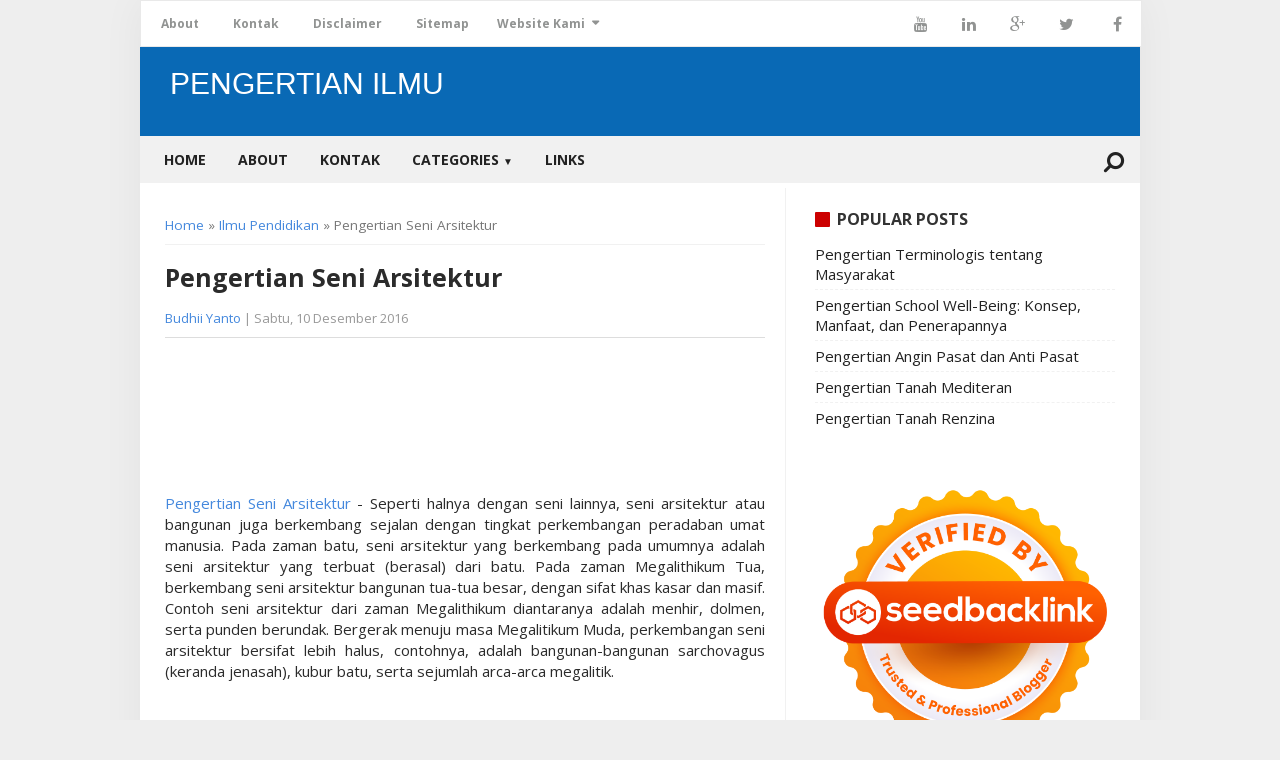

--- FILE ---
content_type: text/html; charset=UTF-8
request_url: https://www.pengertianilmu.com/2016/12/pengertian-seni-arsitektur.html
body_size: 18304
content:
<!DOCTYPE html>
<HTML>
	</head><!--<head>
<link href='https://www.blogger.com/static/v1/widgets/2944754296-widget_css_bundle.css' rel='stylesheet' type='text/css'/>
<link href='https://www.blogger.com/dyn-css/authorization.css?targetBlogID=4134775095699425196&amp;zx=c07b8130-118e-403e-a33b-0b7e867e78a7' media='none' onload='if(media!=&#39;all&#39;)media=&#39;all&#39;' rel='stylesheet'/><noscript><link href='https://www.blogger.com/dyn-css/authorization.css?targetBlogID=4134775095699425196&amp;zx=c07b8130-118e-403e-a33b-0b7e867e78a7' rel='stylesheet'/></noscript>
<meta name='google-adsense-platform-account' content='ca-host-pub-1556223355139109'/>
<meta name='google-adsense-platform-domain' content='blogspot.com'/>

</head>--> 
  <!-- Google tag (gtag.js) -->
<script async='async' src='https://www.googletagmanager.com/gtag/js?id=UA-70715038-1'></script>
<script>
  window.dataLayer = window.dataLayer || [];
  function gtag(){dataLayer.push(arguments);}
  gtag('js', new Date());

  gtag('config', 'UA-70715038-1');
</script>
<script async='async' crossorigin='anonymous' src='https://pagead2.googlesyndication.com/pagead/js/adsbygoogle.js?client=ca-pub-7873798668373637'></script>
<meta content='width=device-width, initial-scale=1, maximum-scale=1' name='viewport'/>
<meta content='blogger' name='generator'/>
<meta content='text/html; charset=UTF-8' http-equiv='Content-Type'/>
<link href='https://www.pengertianilmu.com/2016/12/pengertian-seni-arsitektur.html' rel='canonical'/>
<meta content='' name='description'/>
<script type='application/ld+json'>{ "@context": "http://schema.org", "@type": "WebSite", "url": "https://www.pengertianilmu.com/", "potentialAction": { "@type": "SearchAction", "target": "https://www.pengertianilmu.com/?q={search_term}", "query-input": "required name=search_term" } }</script>
<meta content='Pengertian Seni Arsitektur, Pengertian ILMU: Pengertian Seni Arsitektur, Pengertian ILMU' name='keywords'/>
<link href='https://www.pengertianilmu.com/feeds/posts/default' rel='alternate' title='Pengertian ILMU - Atom' type='application/atom+xml'/>
<link href='https://www.pengertianilmu.com/feeds/posts/default?alt=rss' rel='alternate' title='Pengertian ILMU - RSS' type='application/rss+xml'/>
<link href='http://www.blogger.com/feeds/4134775095699425196/posts/default' rel='alternate' title='Pengertian ILMU - Atom' type='application/atom+xml'/>
<link href='https://blogger.googleusercontent.com/img/b/R29vZ2xl/AVvXsEiyGN-azuw7Abh-_hHGH92TIoLyng4BNPT-Y_kUv3-WE7MWPcjNz-7azckCoInr63rAX-T5PDmLUYspYSfVCHFedWDcYl6geHV84GmY9SuUMEChmSh77j_o0DiUAxzJhs4PSnUl3A8ylSY/s72-c/Untitled-1.jpg' rel='image_src'/>
<title>Pengertian Seni Arsitektur | Pengertian ILMU</title>
<meta content='' name='description'/>
<meta content='Pengertian Seni Arsitektur' property='og:title'/>
<meta content='https://www.pengertianilmu.com/2016/12/pengertian-seni-arsitektur.html' property='og:url'/>
<meta content='article' property='og:type'/>
<meta content='Pengertian ILMU' property='og:site_name'/>
<meta content='' property='og:description'/>
<meta content='https://blogger.googleusercontent.com/img/b/R29vZ2xl/AVvXsEiyGN-azuw7Abh-_hHGH92TIoLyng4BNPT-Y_kUv3-WE7MWPcjNz-7azckCoInr63rAX-T5PDmLUYspYSfVCHFedWDcYl6geHV84GmY9SuUMEChmSh77j_o0DiUAxzJhs4PSnUl3A8ylSY/s320/Untitled-1.jpg' property='og:image'/>
<meta content='250192088481031' property='fb:app_id'/>
<meta content='100007685192099' property='fb:admins'/>
<meta content='summary_large_image' name='twitter:card'/>
<meta content='Pengertian ILMU: Pengertian Seni Arsitektur' name='twitter:title'/>
<meta content='@username' name='twitter:site'/>
<meta content='@username' name='twitter:creator'/>
<link href='https://plus.google.com/xxxxxxxxxx' rel='author'/>
<link href='https://plus.google.com/xxxxxxxxxx' rel='publisher'/>    

<style type="text/css">
<!-- /*<style id='page-skin-1' type='text/css'><!--
#outer-wrapper{width:1000px;}
#header-wrapper{width:100%;margin-top:10px}
#header1{float:left;width:30%;}
#header2{float:right;width:60%;}
#content-wrapper{width:100%;}
#main-wrapper{float:left;width:70%;}
#sidebar-wrapper{float:right;width:30%;}
ul li{display:none}
#footer-wrapper{width:100%;margin-top:10px;height:auto;}
#lowerbar-wrapper {float:left;width:33%}
*/
--></style>
<style type='text/css'>
body{background:#EEEEEE none no-repeat scroll center center;margin:0;padding:0;color:#2b2b2b;font-family:'Open Sans',Roboto,Arial,Sans Serif;font-size:15px;line-height:normal;text-align:left;position:relative;-webkit-font-smoothing:antialiased!important}
a:link{color:#48d;text-decoration:none}
a:visited{color:#48d;text-decoration:none}
a:hover{color:#c00;text-decoration:underline}
a img{border-width:0}
#navbar-iframe{display:none!important}
header,nav,section,aside,article,footer{display:block}
#outer-wrapper{width:1000px;background-color:#fff;margin:0 auto;padding:0;text-align:left;box-shadow:0 0 40px rgba(0,0,0,0.05)}
#content-wrapper {width:100%;}
#header-wrapper{height:auto;margin:0 auto;padding:10px 0;overflow:hidden;background:#0969b5}
#header1{float:left;width:310px;margin:0 auto;padding:10px 0 5px 30px}
#header1 img,#header-inner img{width:auto;max-width:100%}
#header-inner h1,#header-inner img,#header1 h1,#header-inner h2,#header1 h2,#header-inner .title{font:normal normal 30px Oswald,Arial,Sans-Serif;margin:0;padding:0;color:#fff;text-transform:uppercase}
#header-inner h1 a,#header-inner .title a{color:#fff}
#header2{float:right;width:468px;margin:5px;padding:5px 20px 0 0}
.descriptionwrapper {color:#eee;font-size:90%;height: 20px;overflow: hidden;}
.descriptionwrapper p {margin:0;padding:0}
#main-wrapper {width:60%;padding:20px 20px 10px 25px;background-color: #fff;float: left;word-wrap: break-word;overflow: hidden;border-right: 1px solid #f1f1f1;margin: 0 auto;}
#sidebar-wrapper{width:30%;float:right;word-wrap:break-word;overflow:hidden;padding:20px 25px 20px 20px}
#sidebar-wrapper h2{font-size:16px;line-height:1.2em;display:inline-block;font-weight:700;padding:0;margin:0 0 5px;padding:0 0 10px 22px;position:relative;color:#333;font-weight:700;text-transform:uppercase}
#sidebar-wrapper h2:before{content:"";display:block;width:15px;height:15px;position:absolute;left:0;top:2px;z-index:1;display:inline-block;background:#c00;border-radius:1px}
#sidebar-wrapper .widget-content{padding:0;margin:0}
.sidebar h3 {padding: 0;margin: 0 0 10px;}
h2.date-header{display:none}
.status-msg-bg{display:none}
.status-msg-wrap{margin:0 0 10px;padding-bottom:5px}
h2{margin:1.5em 0 .75em;font-weight:600;line-height:1.4em;color:#000}
h2.date-header{margin:1.5em 0 .5em}
.post{margin:.5em 0 1.5em;border-bottom:1px dotted #cccccc;padding-bottom:1.5em}
.post h3{margin:.25em 0;padding:5px 0;font-size:125%;line-height:normal;}
.post .post-title {margin:0 0 15px;font-size: 25px;line-height:normal}
.post-body{margin:0 0 .75em;line-height:1.4em;color:#2b2b2b;overflow:hidden;font-size:15px;overflow-wrap:break-word;word-break:break-word;word-wrap:break-word}
.post-footer{margin:.75em 0;color:#333333;font:normal normal 90% Arial,Tahoma,Helvetica,FreeSans,sans-serif;line-height:1.4em}
.comment-link{margin-left:.6em}
table.tr-caption-container{border:1px solid #eee}
.tr-caption-container img{border:none;padding:0}
.post blockquote{margin:1em 20px;margin: 5px;background: #fafafa;padding: 10px;}
.post blockquote p{margin:.75em 0}
#menutop{width:100%;margin:0 auto;height:45px;background:#fff;border:1px solid #e9e9e9}
#menutop ul,#menutop li{margin:0;padding:0;list-style:none}
#menutop ul{height:45px}
#menutop li{float:left;display:inline;position:relative;font-family:'Open Sans';font-size:12px;font-weight:bold}
#menutop a{display:block;line-height:45px;padding:0 14px;text-decoration:none;color:#919392}
#menutop a:first-child{padding-left:20px}
#menutop ul li:hover a{color:#666}
#menutop input{display:none;margin:0 0;padding:0 0;width:100%;height:45px;opacity:0;cursor:pointer}
#menutop label{font-family:'Open Sans';font-size:30px;font-weight:400;display:none;width:35px;height:45px;line-height:45px;text-align:center}
#menutop label span{font-size:13px;position:absolute;left:35px}
#menutop ul li ul{height:auto;overflow:hidden;position:absolute;z-index:99;color:#919392}
#menutop ul li ul li a{color:#919392;height:45px;line-height:45px;background:#fff;width:100%}
#menutop ul.menux{visibility:hidden;opacity:0;height:auto;overflow:hidden;background:#fff;position:absolute;z-index:99;color:#919392;box-shadow:0 2px 3px rgba(0,0,0,0.1);top:10px;transition:all 0.3s ease-in-out}
#menutop li:hover > ul.menux{visibility:visible;opacity:1;top:45px}
#menutop a.dutt{padding:0 27px 0 14px}
#menutop a.dutt::after{content:"\f0d7";font-family:FontAwesome;margin:0 auto;width:10px;height:10px;line-height:45px;position:absolute;top:0;right:10px}
#menutop a.dutt:hover::after,#menutop ul li:hover a.dutt::after{content:"\f0d7";font-family:FontAwesome;margin:0 auto;width:10px;height:10px;line-height:45px;position:absolute;top:0;right:10px}
#menutop ul.menux li a{background:#fff;color:#919392}
#menutop ul li ul li a:hover{background:#fcfcfc;color:#8493a0}
#menutop li.facebook{padding:0 5px}
#menutop li.facebook,#menutop li.twitter,#menutop li.youtube,#menutop li.googleplus,#menutop li.linkedin{background:#fff;text-align:center;color:#666;float:right;transition:all 0.2s ease-in-out}
#menutop li a.facebook:hover,#menutop li a.twitter:hover,#menutop li a.youtube:hover,#menutop li a.googleplus:hover,#menutop li a.linkedin:hover{color:#8493a0}
#menutop li.facebook .fa.fa-facebook,#menutop li.twitter .fa.fa-twitter,#menutop li.youtube .fa.fa-youtube,#menutop li.googleplus .fa.fa-google-plus,#menutop li.linkedin .fa.fa-linkedin{color:#919392;transition:all 0.2s ease-in-out}
#menutop li.facebook:hover,#menutop li.twitter:hover,#menutop li.youtube:hover,#menutop li.googleplus:hover,#menutop li.linkedin:hover{background:#fcfcfc;color:#8493a0}
#menutop li.facebook:hover .fa.fa-facebook,#menutop li.twitter:hover .fa.fa-twitter,#menutop li.youtube:hover .fa.fa-youtube,#menutop li.googleplus:hover .fa.fa-google-plus,#menutop li.linkedin:hover .fa.fa-linkedin{color:#8493a0}
@media screen and (max-width:960px){
#menutop,#menutop ul{background:#fff;height:auto}
#menutop li,#menutop li:hover>ul.menux{display:block}
#menutop{position:relative;border:none;border-bottom:1px solid #999;min-height:45px;margin-bottom:0}
#menutop ul{border:none;position:static;overflow:hidden;display:none;padding-top:50px}
#menutop ul.menux{width:100%;position:static;border:none;padding-top:0}#menutop li{float:none;width:auto;text-align:left}#menutop a.dutt{font-weight:700}#menutop a.dutt:hover,#menutop li:hover>a.dutt{background:#b1b1b1;color:#fff}#menutop input,#menutop label{display:inline-block;position:absolute;right:0;top:0}#menutop input:after,#menutop label:after{content:"\f0c9";font-family:FontAwesome;font-style:normal;font-weight:400;text-decoration:none;font-size:30px;color:#666;display:inline-block;position:absolute;right:15px;top:25%;line-height:30px}#menutop input{z-index:4}#menutop input:checked+label{color:#fff;font-weight:700}#menutop input:checked~ul{display:block}
}
#nav_wrapper{border-bottom:1px solid #f1f1f1;left:0;top:0;position:relative;width:100%;transition:top .5s ease-out;background:#f1f1f1;height:46px;z-index:99999}
.btn{padding:10px 1%;margin:5px;color:#fff;text-decoration:none;transition:all 0.1s ease}
.btn:hover{transition:all 0.1s ease}
#search i{color:#222;font-size:22px}
#search{float:right;font-size:22px;padding:15px;line-height:0;color:#fff;margin:0;font-weight:700;-webkit-transform:rotate(90deg);-moz-transform:rotate(90deg);-ms-transform:rotate(90deg);-o-transform:rotate(90deg);transform:rotate(90deg)}
#search:hover{background:#fff;}
.search_box{clear:both;width:40%;background:#f1f1f1;padding:0;margin:0;height:0;overflow:hidden;transition:all 0.1s ease-in-out;float:right;z-index:99999999999}
.search_box.active{height: auto;padding:5px 0;width: 33%;position: absolute;right: 50px;top: 0;z-index: 50;}
.search_box input{width:60%;font-size:13px;margin:0 0 0 10px;padding:10px;border:none;background:#fff}
.search_box input:focus{outline:none}
.search_box input.search_icon{clear:both;width:25%;height:auto;padding:10px;margin:0;margin-right:10px;border:none;color:#fff;cursor:pointer;background:#0c6aff;opacity:1;transition:all 0.1s ease;float:right}
.search_box input.search_icon:hover{background:#FFF;color:#111}
.menu-link{display:none}
.spinner-master input[type=checkbox]{display:none}
.menu {width:100%;height:auto;color:#222;transition:all 0.3s ease;padding:0 10px;}
.menu ul{padding:0;margin:0;list-style:none;position:relative;display:inline-block}
.menu > li > ul.sub_menu{min-width:10em;padding:4px 0;background-color:#111;border:1px solid #fdfdfd}
.menu ul li{padding:0}
.menu > ul > li{display:inline-block}
.menu ul li a {display: block;text-decoration: none;color: #222;font-size: 14px;height: 100%;text-transform: uppercase;font-weight: bold;}
.menu ul li a:hover{background:#111;color:#fff}
.menu ul li.hover > a{background:#111;color:#FFF}
.menu ul li > a{padding:14px}
.menu ul ul{display:none;position:absolute;top:100%;min-width:160px;background:#111}
.menu ul li:hover > ul{display:block}
.menu ul ul > li{position:relative}
.menu ul ul > li a{padding:10px 15px;height:auto;background:#eee}
.menu ul ul > li a:hover{background:#111;color:#fff}
.menu ul ul ul{position:absolute;left:100%;top:0}
@media all and (max-width:860px){
.example-header .container{width:100%}
#search{color:#fff;padding:0 20px 0 5px;margin-top:25px}
.spinner-master *{transition:all 0.3s;box-sizing:border-box}
.spinner-master{position:relative;margin:15px;height:30px;width:30px;float:left}
.spinner-master label{cursor:pointer;position:absolute;z-index:99;height:100%;width:100%;top:0;left:0}
.spinner-master .spinner{position:absolute;height:4px;width:100%;padding:0;background-color:#222}
.spinner-master .diagonal.part-1{position:relative;float:left}
.spinner-master .horizontal{position:relative;float:left;margin-top:4px}
.spinner-master .diagonal.part-2{position:relative;float:left;margin-top:4px}
.spinner-master input[type=checkbox]:checked ~ .spinner-spin > .horizontal{opacity:0}
.spinner-master input[type=checkbox]:checked ~ .spinner-spin > .diagonal.part-1{transform:rotate(135deg);-webkit-transform:rotate(135deg);margin-top:10px}
.spinner-master input[type=checkbox]:checked ~ .spinner-spin > .diagonal.part-2{transform:rotate(-135deg);-webkit-transform:rotate(-135deg);margin-top:-12px}
a.menu-link{display:block;color:#fff;float:left;text-decoration:none;padding:10px 16px;font-size:1.5em}
a.menu-link:hover{color:#efa666}
a.menu-link:after{content:"2630";font-weight:normal}
a.menu-link.active:after{content:"2715"}
.menu{clear:both;min-width:inherit;float:none;top:0;position:relative}
.menu,.menu > ul ul{overflow:hidden;max-height:0;background-color:#39484d}
.menu > li > ul.sub-menu{padding:0;border:none}
.menu.active,.menu > ul ul.active{max-height:55em}
.menu ul{display:inline}
.menu li,.menu > ul > li{display:block}
.menu > ul > li:last-of-type a{border:none}
.menu li a{color:#fff;display:block;padding:0.8em;position:relative}
.menu li.has-submenu > a:after{content:"+";position:absolute;top:0;right:0;display:block;font-size:1.5em;padding:0.55em 0.5em}
.menu li.has-submenu > a.active:after{content:"-"}
.menu ul ul > li a{background:#eee;padding:10px 18px 10px 30px;border-bottom:1px solid #ddd;color:#222;}
.menu ul li a {color:#fff;}
.menu ul li a:hover{background:#4b5f65;color:#fff}
.menu ul li.hover > a{background:#111;color:#fff}
.menu ul ul,.menu ul ul ul{display:inherit;position:relative;left:auto;top:auto;border:none}
.search_box.active{position:absolute;top:0;z-index:10;width:70%;right:45px;padding:7px 0}
.search_box input{width:50%;float:left}.search_box input.search_icon{width:30%;float:right;margin-right:14px;margin-top:-37px}
}
.comments{display:block;clear:both;margin:0;color:#333333}
.comments h4{font-weight:400;font-size:14px;padding-top:1px}
.comments .comments-content{margin:0;padding:0}
.comments .comments-content .comment{margin-bottom:0;padding-bottom:8px}
.comments .comments-content .comment:first-child{padding-top:0}
.facebook-tab,.fb_iframe_widget_fluid span,.fb_iframe_widget iframe{width:100%!important}
.comments .item-control{position:static}
.comments .avatar-image-container{float:left;overflow:hidden;position:absolute}
.comments .avatar-image-container,.comments .avatar-image-container img{height:45px;max-height:45px;width:45px;max-width:45px;border-radius:3px}
.comments .comment-block{overflow:hidden;padding:0 0 10px}
.comments .comment-block,.comments .comments-content .comment-replies{margin-left:60px;margin-top:0}
.comments .comments-content .inline-thread{padding:0}
.comments .comment-actions{float:left;width:100%;position:relative;margin:0}
.comments .comments-content .comment-header{font-size:13px;display:block;overflow:hidden;clear:both;margin:0 0 3px;padding:0 0 5px;border-bottom:1px solid #eee}
.comments .comments-content .comment-header a{color:#333333;transition:color .3s}
.comments .comments-content .comment-header a:hover{color:#5e52f8}
.comments .comments-content .user{font-style:normal;font-weight:600;text-transform:uppercase;display:block}
.comments .comments-content .icon.blog-author{display:none}
.comments .comments-content .comment-content{float:left;text-align:left;color:#5E5E5E;font-size:13px;line-height:1.4em;margin:5px 0 9px}
.comments .comment .comment-actions a{margin-right:5px;padding:3px 9px;background-color:#607D8B;color:#fff;font-weight:400;font-size:12px;border-radius:2px;transition:all .3s ease}
.comments .comment .comment-actions a:hover{background-color:#272727;text-decoration:none}
.comments .comments-content .datetime{color:#aaa;float:left;font-size:12px;position:relative;display:block;font-style:italic;margin:4px 0 0}
.comments .comments-content .datetime a,.comments .comments-content .datetime a:hover{color:#aaa}
.comments .thread-toggle{margin-bottom:4px}
.comments .thread-toggle .thread-arrow{height:7px;margin:0 3px 2px 0}
.comments .thread-expanded{padding:8px 0 0}
.comments .comments-content .comment-thread{margin:0}
.comments .continue a{padding:0 0 0 60px;font-weight:400}
.comments .comments-content .loadmore.loaded{margin:0;padding:0}
.comments .comment-replybox-thread{margin:0}
iframe.blogger-iframe-colorize,iframe.blogger-comment-from-post{height:283px!important}
.static_page .comment-system,.static_page .comments{display:block}
.comments ol{list-style:none;margin:0;padding:0}
@media screen and (max-width:480px){.comments .comments-content .comment-replies{margin-left:0}}
#blog-pager-newer-link{float:left}
#blog-pager-older-link{float:right}
#blog-pager{text-align:center;font-size:90%}
.feed-links{display:none}
.sidebar{color:#333333;line-height:1.5em}
.sidebar ul{list-style:none;margin:0 0 0;padding:0 0 0}
.sidebar li{margin:0 0 5px 0;padding:0 0 5px 0;line-height:normal;border-bottom:1px dashed #f1f1f1}
.sidebar li:last-child{border-bottom:1px dashed #fff}
.sidebar .widget,.main .widget{margin:0 0 1em;padding:0 0 1em}
.main .Blog{border-bottom-width:0}
.sidebar a:link,.sidebar a:visited{color:#222}
.sidebar a:hover{color:#c00}
.PopularPosts .item-thumbnail{margin-right:10px;float:left;width:72px;height:60px;margin-bottom:20px}
.breadcrumbs{padding:0 0 10px;margin:0 0 15px;font-size:90%;line-height:normal;border-bottom:1px solid #f1f1f1;color:#777}
.post-header{margin:10px 0 20px;color:#999;font-size:13px;border-bottom:1px solid #ddd;padding-bottom:10px}
.post-footer{display:none}
.label-size{margin:5px;padding:5px;text-transform:uppercase;border:solid 1px #C6C6C6;border-radius:3px;float:left;text-decoration:none;font-size:12px;color:#666}
.label-size:hover{border:1px solid #6BB5FF;text-decoration:none;-moz-transition:all .5s ease-out;-o-transition:all .5s ease-out;-webkit-transition:all .5s ease-out;-ms-transition:all .5s ease-out;transition:all .5s ease-out;-moz-transform:rotate(7deg);-o-transform:rotate(7deg);-webkit-transform:rotate(7deg);-ms-transform:rotate(7deg);transform:rotate(7deg);filter:progid:DXImageTransform.Microsoft.Matrix(M11=0.9961946980917455,M12=-0.08715574274765817,M21=0.08715574274765817,M22=0.9961946980917455,sizingMethod='auto expand');zoom:1}
.label-size a{text-transform:uppercase;float:left;text-decoration:none}
.label-size a:hover{text-decoration:none}
#footer{font-size:90%;width:auto;clear:both;margin:0 auto;padding:2%;color:#999;background-color:#000;text-align:center;display:block;border-top:2px solid #eee}
#footer a{color:#999}
img{max-width:100%;height:auto;width:auto\9}
#backlinks-container,.quickedit{display:none}
#back-to-top {background:#000000;color:#ffffff;padding:2px 10px 6px 10px;font-size:24px;border-radius:5px;box-shadow: 0 1px 2px 0 rgba(0,0,0,.15), 0 1px 1px 0 rgba(0,0,0,.30);}
.back-to-top {position: fixed !important;position: absolute;bottom: 25px;right: 20px;z-index: 998;}
#footer-wrapper{background:#f8f8f8;padding:5px;width:99%;color:#666;border-top:1 solid #ddd;clear:both;font-size:90%;margin:0 auto;margin-top:15px}
#lower-wrapper {margin:auto;padding:20px 0px;border:0;}
#lowerbar-wrapper {float: left;margin: 0px 5px auto;padding-bottom: 20px;width: 32%;text-align:left;color:#333;font: bold 12px Arial, Tahoma, Verdana;line-height: 1.4em;word-wrap: break-word;overflow: hidden;}
.lowerbar {margin: 0; padding: 0;}
.lowerbar .widget {margin: 0; padding: 10px 20px 0px 20px;}
.lowerbar h2 {margin: 0px 0px 10px 0px;padding: 3px 0px 3px 0px;text-align: left;border:0;color:#222;text-transform:uppercase;font: bold 14px Arial, Tahoma, Verdana;}
.lowerbar ul {color:#444;margin: 0 auto;padding: 0;list-style-type: none;}
.lowerbar li {display:block;color:#444;line-height: 1.4em;margin-left: 0 !important;padding:5px 0;border-bottom: 1px solid #eee;list-style-type: none;text-align: left;}
.lowerbar li a {text-decoration:none; color: #222;}
.lowerbar li a:hover {text-decoration:none;color: #c00;}
@media only screen and (max-width:768px) {
#lower-wrapper {overflow:hidden!important;width:100%!important;}
#lowerbar-wrapper{overflow:hidden!important;width:95%!important;padding:5px}
}
@media screen and (max-width:800px){
#footer-wrapper{width:97%}
.descriptionwrapper {padding:0 10px;}
}
@media screen and (max-width:640px){
#footer-wrapper{margin:auto;border-top:1px solid rgba(0,0,0,0.1);width:98%;}
}
@media screen and (max-width:480px){
#footer-wrapper{width:100%;padding:0;}
}
@media screen and (max-width:1024px){
#outer-wrapper{width:100%}
}
@media screen and (max-width:980px){
#header-wrapper{height:auto}
#header{margin:0;padding:15px;overflow:hidden}
#header1{float:none;width:100%;margin:0 0 15px;padding:0;text-align:center}
#header2{float:none;width:100%;margin:10px 0 0;padding:0;text-align:center}
#header-inner img{max-width:100%;width:auto;margin:0 auto;padding:0;text-align:center}
}
@media screen and (max-width:800px){
#main-wrapper {width: 57%;padding: 20px;}
h1.post-title{font-size:25px}
.topnav {padding:0;width:100%;}
#search_box {width: auto;}
}
@media screen and (max-width:740px){
#main-wrapper,#sidebar-wrapper{float: none;width: 89%;padding: 5%;margin: 0 auto;border-right: none;}
#sidebar-wrapper .widget-content{margin:0 0 10px;padding:0}
}
@media screen and (max-width:600px){
.post .post-title,h1.post-title{font-size:20px}
}
@media screen and (max-width:384px){#header-wrapper{margin:0;padding:10px 10px 5px;overflow:hidden}
}
</style>
<style type='text/css'>
/*<![CDATA[*/
.share_responsive{position:relative;height:40px;margin:20px 0!important;padding:0}
.share-btn,.share_responsive h4{margin:0;padding:0}
.share_responsive h4{height:40px;width:10%;position:absolute;top:0;left:0;z-index:2}
.share-btn{height:40px;padding:0;margin:0!important;width:100%;}
.share-btn:after{clear:both}
.share-btn:after,.share-btn:before{content:' ';display:table}
.share-btn li{box-sizing:border-box;width:10%;height:100%;line-height:40px;padding:0!important;margin:0 8px 0 0;list-style-type:none!important;transition:all .3s ease-in-out;float:left;border:0!important}
.share-btn li.btn-line a,.share-btn li.btn-line a:hover{background-color:#00C300}
.share-btn li.btn-facebook a{background-color:#306199}
.share-btn li.btn-facebook a:hover{background-color:#244872}
.share-btn li.btn-tumblr a{background-color:#32506d}
.share-btn li.btn-tumblr a:hover{background-color:#22364a}
.share-btn li.btn-linkedin a{background-color:#007bb6}
.share-btn li.btn-linkedin a:hover{background-color:#005983}
.share-btn li.btn-twitter a{background-color:#26c4f1}
.share-btn li.btn-twitter a:hover{background-color:#0eaad6}
.share-btn li.btn-googleplus a{background-color:#e93f2e}
.share-btn li.btn-googleplus a:hover{background-color:#ce2616}
.share-btn li.btn-pinterest a{background-color:#b81621}
.share-btn li.btn-pinterest a:hover{background-color:#8a1119}
.share-btn li.btn-whatsapp a{background-color:#43d854}
.share-btn li.btn-whatsapp a:hover{background-color:#28c039}
.share-btn li.btn-bbm a,.share-btn li.btn-bbm a:hover{background-color:#000}
.share-btn li a,.share_responsive .show-share .show-more{background-color:#ccc;box-sizing:border-box;display:block;-moz-osx-font-smoothing:grayscale;-webkit-font-smoothing:antialiased;height:40px;padding:0;position:relative;text-align:center;text-decoration:none;-webkit-transition:background-color .2s ease-in-out;transition:background-color .2s ease-in-out;}
.share_responsive .show-share .show-more{line-height:40px;width:100%;float:left;margin:0;top:0;left:0;cursor:pointer;background-color:#2196f3;position:absolute;top:0;left:0;z-index:2}
.share_responsive .show-share .share-text{font-size:16px;width:0%;height:40px;line-height:40px;overflow:hidden;background:#efefef;position:absolute;top:0;right:0;left:10%;padding:0;-moz-box-sizing:border-box;-webkit-box-sizing:border-box;box-sizing:border-box;-webkit-transition: width 2s;transition: width 2s;z-index:1}
.share_responsive .show-share:hover{width:100%;}
.share_responsive .show-share:hover .show-more{width:10%;}
.share_responsive .show-share:hover .share-text{width:90%;padding:0 10px;}
.share-btn li a .btn-icon{display:block;cursor:pointer}
.share-btn li a .btn-icon svg,.share_responsive .show-share svg{height:24px;width:24px;vertical-align:middle}
.share-btn li.btn-googleplus a .btn-icon svg{height:30px;width:30px}
.share-btn li.btn-line a .btn-icon svg{height:44px;width:44px}
.share-btn li.btn-bbm a .btn-icon svg{height:34px;width:34px}
.share-btn li.btn-bbm a,.share-btn li.btn-line a{padding:0}
.share-btn li.btn-bbm a .btn-icon,.share-btn li.btn-line a .btn-icon{padding-top:0}
.share-btn li a .btn-icon svg circle,.share-btn li a .btn-icon svg path,.share_responsive .show-share svg path{fill:#fff}
.share-btn li a .btn-text{color:#fff}
.share-btn li a:active{box-shadow:inset 1px 3px 15px 0 rgba(22,0,0,.25)}

@media screen and (max-width:414px){
.share-btn li a .btn-icon svg,.share_responsive .show-share svg{height:18px;width:18px;vertical-align:middle}
.share-btn li.btn-googleplus a .btn-icon svg{height:24px;width:24px}
.share-btn li.btn-line a .btn-icon svg{height:38px;width:38px}
.share-btn li.btn-bbm a .btn-icon svg{height:28px;width:28px}
}
@media screen and (max-width:375px){
.share-btn li a .btn-icon svg,.share_responsive .show-share svg{height:14px;width:14px;vertical-align:middle}
.share-btn li.btn-googleplus a .btn-icon svg{height:20px;width:20px}
.share-btn li.btn-line a .btn-icon svg{height:30px;width:30px}
.share-btn li.btn-bbm a .btn-icon svg{height:22px;width:22px}
.share_responsive,.share_responsive h4,.share-btn,.share-btn li a,.share_responsive .show-share .show-more,.share_responsive .show-share .show-more,.share_responsive .show-share .share-text{height:30px;}
.share-btn li,.share_responsive .show-share .show-more,.share_responsive .show-share .share-text{line-height:30px;}
.share_responsive .show-share .share-text{font-size:12px;}
}
/*]]>*/
</style>
<!--Related Posts with thumbnails Scripts and Styles Start-->
<!-- remove -->
<style>
#related-post {margin:0 auto;padding:0;}
#related-post h4{position:relative;overflow:hidden;margin:10px 0 20px 0;font-size:120%;font-weight:700}
#related-post h4:after{position:absolute;top:51%;overflow:hidden;width:78.3%;height:1px;content:'a0';background-color:#ccc}
#related-post h4 span{position:relative;display:inline-block;margin:0 10px 0 0}
.relhead {font-size:100%;font-weight:normal;line-height:150%;overflow:hidden;padding:10px 0;}
#related-summary .news-text {display:none;}
ul#related-summary{margin:0 auto;padding:0;list-style:none;word-wrap:break-word}
ul#related-summary li{position:relative;float:left;list-style:none outside none;padding:0;overflow:hidden;margin:0 10px 0 0;width:100%;max-width:140px;height:auto;transition:opacity .2s ease}
ul#related-summary li a {display:block;}
ul#related-summary li img{background-color:#fafafa;display:block;width:100%;height:auto;max-width:100%;max-height:100px;vertical-align:middle;overflow:hidden;margin:0 0 10px;transition:all 1s ease-out}
ul#related-summary li:hover img {opacity:0.96;}
ul#related-summary li a.relinkjdulx{background-image:none;color:#444;display:block;font-size:14px;font-weight:500;line-height:normal;overflow:hidden;padding:0;text-align:left;text-transform:none}
ul#related-summary li a.relinkjdulx:hover{color:#c00;}
@media only screen and (max-width:640px){
ul#related-summary li {float:left;list-style:none;overflow:hidden;width:100%;border-bottom:1px solid #e6e6e6;padding:10px 0;max-width:100%;height:auto;}
ul#related-summary li:last-child{border-bottom:none;}
ul#related-summary li img{max-width:72px;float:left;margin:0 10px 0 0;}
ul#related-summary li a.relinkjdulx {display:block;font-size:15px;font-weight:700;line-height:normal;overflow:hidden;padding:0 10px 10px 0;}
}
@media screen and (max-width:384px){
ul#related-summary li img{display:none}}
</style>
<script type='text/javascript'>
//<![CDATA[
//Related Post
var relnojudul = 0;
var relmaxtampil = 4;
var numchars = 120;
var reljudul=new Array();var relurls=new Array();var relcuplikan=new Array();var relgambar=new Array();function saringtags(g,h){var e=g.split("<");for(var f=0;f<e.length;f++){if(e[f].indexOf(">")!=-1){e[f]=e[f].substring(e[f].indexOf(">")+1,e[f].length)}}e=e.join("");e=e.substring(0,h-1);return e}function relpostimgcuplik(h){for(var e=0;e<h.feed.entry.length;e++){var g=h.feed.entry[e];reljudul[relnojudul]=g.title.$t;postcontent="";if("content" in g){postcontent=g.content.$t}else{if("summary" in g){postcontent=g.summary.$t}}relcuplikan[relnojudul]=saringtags(postcontent,numchars);if("media$thumbnail" in g){postimg=g.media$thumbnail.url}else{postimg="http://1.bp.blogspot.com/-htG7vy9vIAA/Tp0KrMUdoWI/AAAAAAAABAU/e7XkFtErqsU/s1600/grey.GIF"}relgambar[relnojudul]=postimg;for(var f=0;f<g.link.length;f++){if(g.link[f].rel=="alternate"){relurls[relnojudul]=g.link[f].href;break}}relnojudul++}}function contains(a,e){for(var f=0;f<a.length;f++){if(a[f]==e){return true}}return false}function artikelterkait(){var v=new Array(0);var w=new Array(0);var x=new Array(0);var A=new Array(0);for(var u=0;u<relurls.length;u++){if(!contains(v,relurls[u])){v.length+=1;v[v.length-1]=relurls[u];w.length+=1;w[w.length-1]=reljudul[u];x.length+=1;x[x.length-1]=relcuplikan[u];A.length+=1;A[A.length-1]=relgambar[u]}}reljudul=w;relurls=v;relcuplikan=x;relgambar=A;for(var u=0;u<reljudul.length;u++){var B=Math.floor((reljudul.length-1)*Math.random());var i=reljudul[u];var s=relurls[u];var y=relcuplikan[u];var C=relgambar[u];reljudul[u]=reljudul[B];relurls[u]=relurls[B];relcuplikan[u]=relcuplikan[B];relgambar[u]=relgambar[B];reljudul[B]=i;relurls[B]=s;relcuplikan[B]=y;relgambar[B]=C}var r=0;var D=Math.floor((reljudul.length-1)*Math.random());var z=D;var q;var t=document.URL;while(r<relmaxtampil){if(relurls[D]!=t){q="<li class='news-title clearfix'>";q+="<a href='"+relurls[D]+"' rel='nofollow' target='_top' title='"+reljudul[D]+"'><img src='"+relgambar[D]+"' /></a>";q+="<a class='relinkjdulx' href='"+relurls[D]+"' target='_top'>"+reljudul[D]+"</a>";q+="<span class='news-text'>"+relcuplikan[D]+"</span>";q+="</li>";document.write(q);r++;if(r==relmaxtampil){break}}if(D<reljudul.length-1){D++}else{D=0}if(D==z){break}}};
//]]>
</script>
<script type='text/javascript'>
$("ul#related-summary li img").each(function(){$(this).attr("src",$(this).attr("src").replace(//s[0-9]+(-c)?//,"/w140-h100-c/"))});
</script>
<!--Related Posts with thumbnails Scripts and Styles End-->
<script type='text/javascript'>
//<![CDATA[
function loadCSS(e, t, n) { "use strict"; var i = window.document.createElement("link"); var o = t || window.document.getElementsByTagName("script")[0]; i.rel = "stylesheet"; i.href = e; i.media = "only x"; o.parentNode.insertBefore(i, o); setTimeout(function () { i.media = n || "all" }) }
loadCSS("https://fonts.googleapis.com/css?family=Roboto:300,400,400i,700,700i|Roboto+Condensed");
loadCSS("https://fonts.googleapis.com/css?family=Open+Sans:300,400,400i,700,700i");
loadCSS("//netdna.bootstrapcdn.com/font-awesome/4.3.0/css/font-awesome.min.css");
//]]>
</script>
	</head><!--<head></head>-->
<body>
<div id='outer-wrapper'>
<nav id='menutop'>
<input type='checkbox'/>
<label></label>
<ul>
<li><a href='/p/about.html'>About</a></li>
<li><a href='/p/kontak.html'>Kontak</a></li>
<li><a href='/p/disclaimer.html'>Disclaimer</a></li>
<li><a href='/p/sitemap.html'>Sitemap</a></li>
<li><a class='dutt' href='#'>Website Kami</a>
<ul class='menux'>
<li><a href='#'>Budhii WebBlog</a></li>
<li><a href='#'>Biodatapedia</a></li>
</ul>
</li>
<li class='sorting-01 facebook'><a href='#' target='_blank'><i class='fa fa-facebook fa-lg'></i><span class='inv'></span></a></li>
<li class='sorting-02 twitter'><a href='#' target='_blank'><i class='fa fa-twitter fa-lg'></i><span class='inv'></span></a></li>
<li class='sorting-03 googleplus'><a href='#' target='_blank'><i class='fa fa-google-plus fa-lg'></i><span class='inv'></span></a></li>
<li class='sorting-06 linkedin'><a href='#' target='_blank'><i class='fa fa-linkedin fa-lg'></i><span class='inv'></span></a></li>
<li class='sorting-04 youtube'><a href='#' target='_blank'><i class='fa fa-youtube fa-lg'></i><span class='inv'></span></a></li>
</ul>
</nav>
<header id='header-wrapper' itemscope='itemscope' itemtype='http://schema.org/WPHeader'>
<div class='header1 section' id='header1'><div class='widget Header' data-version='1' id='Header1'>
<div id='header-inner'>
<div class='titlewrapper'>
<p class='title'>
<a href='https://www.pengertianilmu.com/' itemprop='url'>
<span itemprop='name'>Pengertian ILMU</span></a>
</p>
<div class='descriptionwrapper'>
<p class='description' itemprop='description'><span>
</span></p>
</div>
</div>
</div>
</div></div>
<div class='header2 no-items section' id='header2'></div>
</header>
<div id='nav_wrapper' itemscope='itemscope' itemtype='http://schema.org/SiteNavigationElement' role='navigation'>
<div class='ct-wrapper'>
<div class='spinner-master'>
<input id='spinner-form' type='checkbox'/>
<label class='spinner-spin' for='spinner-form'>
<div class='spinner diagonal part-1'></div>
<div class='spinner horizontal'></div>
<div class='spinner diagonal part-2'></div>
</label>
</div>
<a class='btn' href='#search_box' id='search'><i class='fa fa-search'></i></a>
<nav class='menu' id='menu'>
<ul class='dropdown'>
<li><a href='/' title='Link'> Home</a></li>
<li><a href='/p/about.html' title='Link'> About</a></li>
<li><a href='/p/kontak.html' title='Link'> Kontak</a></li>
<li><a href='#' title='Link'>Categories <font size='1'>&#9660;</font></a>
<ul>
<li><a href='https://www.pengertianilmu.com/search/label/Kesehatan' title='Link'>Kesehatan</a></li>
<li><a href='https://www.pengertianilmu.com/search/label/Lifestyle' title='Link'>Lifestyle</a></li>
<li><a href='https://www.pengertianilmu.com/search/label/Pendidikan' title='Link'>Pendidikan</a></li>
<li><a href='https://www.pengertianilmu.com/search/label/Teknologi' title='Link'>Teknologi</a></li>
<li><a href='https://www.pengertianilmu.com/search/label/Ekonomi' title='Link'>Ekonomi</a></li>
<li><a href='https://www.pengertianilmu.com/search/label/Olahraga' title='Link'>Olahraga</a></li>
<li><a href='https://www.pengertianilmu.com/search/label/Sosial' title='Link'>Sosial</a></li>
<li><a href='https://www.pengertianilmu.com/search/label/Islam' title='Link'>Islam</a></li>
</ul>
</li>
<li><a href='#' title='Link'> Links</a></li>
</ul>
</nav>
<form action='/search' class='search_box' id='search_box'>
<input name='q' placeholder='Search here' type='text' value=''/>
<input class='search_icon' type='submit' value='Search'/>
</form>
</div>
</div>
<div class='clear'></div>
<div class='clear'></div>
<div id='content-wrapper'>
<div id='main-wrapper'>
<div class='main section' id='main'><div class='widget Blog' data-version='1' id='Blog1'>
<div class='blog-posts hfeed'>

          <div class="date-outer">
        
<h2 class='date-header'><span>Sabtu, 10 Desember 2016</span></h2>

          <div class="date-posts">
        
<div class='post-outer'>
<div class='post hentry uncustomized-post-template'>
<div class='breadcrumbs'>
<a href='https://www.pengertianilmu.com/'>Home</a> &#187; 
<a href='https://www.pengertianilmu.com/search/label/Ilmu%20Pendidikan' rel='tag'>Ilmu Pendidikan</a>
 &#187; Pengertian Seni Arsitektur
</div>
<meta content='https://blogger.googleusercontent.com/img/b/R29vZ2xl/AVvXsEiyGN-azuw7Abh-_hHGH92TIoLyng4BNPT-Y_kUv3-WE7MWPcjNz-7azckCoInr63rAX-T5PDmLUYspYSfVCHFedWDcYl6geHV84GmY9SuUMEChmSh77j_o0DiUAxzJhs4PSnUl3A8ylSY/s320/Untitled-1.jpg' itemprop='image_url'/>
<meta content='4134775095699425196' itemprop='blogId'/>
<meta content='2581667980837060931' itemprop='postId'/>
<h1 class='post-title'>
Pengertian Seni Arsitektur
</h1>
<div class='post-header'>
<div class='post-header-line-1'>
<a href='https://www.blogger.com/profile/10173435389629433944' rel='author' title='author profile'>
Budhii Yanto</a> | Sabtu, 10 Desember 2016
</div>
</div>
<div class='post-body entry-content' id='post-body-2581667980837060931' itemprop='description articleBody'>
<div style='margin:15px 0'>
            <script async src="https://pagead2.googlesyndication.com/pagead/js/adsbygoogle.js?client=ca-pub-7873798668373637"
     crossorigin="anonymous"></script>
<!-- Biodatapedia kecil -->
<ins class="adsbygoogle"
     style="display:inline-block;width:320px;height:100px"
     data-ad-client="ca-pub-7873798668373637"
     data-ad-slot="3912675883"></ins>
<script>
     (adsbygoogle = window.adsbygoogle || []).push({});
</script>
              </div>
<div style="text-align: justify;">
<a href="http://www.pengertianilmu.com/2016/12/pengertian-seni-arsitektur.html">Pengertian Seni Arsitektur</a> - Seperti halnya dengan seni lainnya, seni arsitektur atau bangunan juga berkembang sejalan dengan tingkat perkembangan peradaban umat manusia. Pada zaman batu, seni arsitektur yang berkembang pada umumnya adalah seni arsitektur yang terbuat (berasal) dari batu. Pada zaman Megalithikum Tua, berkembang seni arsitektur bangunan tua-tua besar, dengan sifat khas kasar dan masif. Contoh seni arsitektur dari zaman Megalithikum diantaranya adalah menhir, dolmen, serta punden berundak. Bergerak menuju masa Megalitikum Muda, perkembangan seni arsitektur bersifat lebih halus, contohnya, adalah bangunan-bangunan sarchovagus (keranda jenasah), kubur batu, serta sejumlah arca-arca megalitik.</div>
<div style="text-align: justify;">
<br /></div>
<div style="text-align: justify;">
<br /></div>
<table align="center" cellpadding="0" cellspacing="0" class="tr-caption-container" style="margin-left: auto; margin-right: auto; text-align: center;"><tbody>
<tr><td style="text-align: center;"><a href="https://blogger.googleusercontent.com/img/b/R29vZ2xl/AVvXsEiyGN-azuw7Abh-_hHGH92TIoLyng4BNPT-Y_kUv3-WE7MWPcjNz-7azckCoInr63rAX-T5PDmLUYspYSfVCHFedWDcYl6geHV84GmY9SuUMEChmSh77j_o0DiUAxzJhs4PSnUl3A8ylSY/s1600/Untitled-1.jpg" imageanchor="1" style="margin-left: auto; margin-right: auto;"><img border="0" height="213" src="https://blogger.googleusercontent.com/img/b/R29vZ2xl/AVvXsEiyGN-azuw7Abh-_hHGH92TIoLyng4BNPT-Y_kUv3-WE7MWPcjNz-7azckCoInr63rAX-T5PDmLUYspYSfVCHFedWDcYl6geHV84GmY9SuUMEChmSh77j_o0DiUAxzJhs4PSnUl3A8ylSY/s320/Untitled-1.jpg" width="320" /></a></td></tr>
<tr><td class="tr-caption" style="text-align: center;">Pengertian Seni Arsitektur</td></tr>
</tbody></table>
<div style="text-align: justify;">
<br /></div>
<div style="text-align: justify;">
Seni arsitektur pada candi-candi berkembang pada masa Hindu-Budha, sebagai hasil perpaduan pengaruh India dan Indonesia asli. Contohnya, adalah Candi Borobudur di Jawa Tengah, serta candi Jago di Jawa Timur, yang mana keduanya disusun dalam bentuk merebah seperti punden berundak. Corak dan gaya seni arsitektur gaya Hindu-Budha ini terus bertahan pada masa Islam. Buktinya adalah bangunan Masjid dibentuk dengan model atap tumpang (bertingkat) seperti bentuk Meru pada candi-candi Hindu, sedangkan dalam agama Hindu Meru adalah tempat bersemayamnya para dewa; Masjid Agung Cirebon, Masjid Katangka di Sulawesi, Masjid Angke di Jakarta, Masjid Agung Demak, serta yang bertingkat lima adalah Masjid Agung Banten.</div>
<div style="text-align: justify;">
<br /></div>
<div style="text-align: justify;">
Perkembangan selanjutnya seni arsitektur hingga saat ini sangat didominasi dan dipengaruhi oleh arsitektur Eropa (Barat). Kehadiran arsitektur barat di Indonesia bermula dari kehadiran bangsa Belanda di Indonesia yang kemudian membawa gaya-gaya bangunan Barat ke Indonesia dan memadukannya dengan arsitektur tradisional Indonesia. Pengaruh arsitektur Barat, khususnya Belanda dapat ditemukan pada berbagai bangunan bersejarah dan rumah di Indonesia. Contohnya, adalah ubin, jendela kaca timah, dan atap kaca serta teralis besi yang ditempa yang dipadukan dengan arsitektur tradisional.</div>
<div>
<center>
<script async src="https://pagead2.googlesyndication.com/pagead/js/adsbygoogle.js?client=ca-pub-7873798668373637"
     crossorigin="anonymous"></script>
<ins class="adsbygoogle"
     style="display:block"
     data-ad-format="autorelaxed"
     data-ad-client="ca-pub-7873798668373637"
     data-ad-slot="8835795887"></ins>
<script>
     (adsbygoogle = window.adsbygoogle || []).push({});
</script>
</center>
</div>
<div style='clear: both;'></div>
</div>
<div class='post-footer'>
<div class='post-footer-line post-footer-line-1'>
<span class='post-author vcard'>
By
<span class='fn' itemprop='author' itemscope='itemscope' itemtype='http://schema.org/Person'>
<meta content='https://www.blogger.com/profile/10173435389629433944' itemprop='url'/>
<a class='g-profile' href='https://www.blogger.com/profile/10173435389629433944' rel='author' title='author profile'>
<span itemprop='name'>Budhii Yanto</span>
</a>
</span>
</span>
<span class='post-timestamp'>
di
<meta content='https://www.pengertianilmu.com/2016/12/pengertian-seni-arsitektur.html' itemprop='url'/>
<a class='timestamp-link' href='https://www.pengertianilmu.com/2016/12/pengertian-seni-arsitektur.html' rel='bookmark' title='permanent link'><abbr class='published' itemprop='datePublished' title='2016-12-10T23:17:00+08:00'>23.17</abbr></a>
</span>
</div>
<div class='post-footer-line post-footer-line-2'>
<span class='post-labels'>
Label:
<a href='https://www.pengertianilmu.com/search/label/Ilmu%20Pendidikan' rel='tag'>Ilmu Pendidikan</a>
</span>
</div>
<div class='post-footer-line post-footer-line-3'>
</div>
</div>
<div class='share_responsive'>
<ul class='share-btn'>
<li class='btn-facebook'>
<a href='https://www.facebook.com/sharer/sharer.php?u=https://www.pengertianilmu.com/2016/12/pengertian-seni-arsitektur.html' target='_blank' title='Share on Facebook'>
<span class='btn-icon'>
<svg viewBox='0 0 29 29' xmlns='http://www.w3.org/2000/svg'><path d='M26.4 0H2.6C1.714 0 0 1.715 0 2.6v23.8c0 .884 1.715 2.6 2.6 2.6h12.393V17.988h-3.996v-3.98h3.997v-3.062c0-3.746 2.835-5.97 6.177-5.97 1.6 0 2.444.173 2.845.226v3.792H21.18c-1.817 0-2.156.9-2.156 2.168v2.847h5.045l-.66 3.978h-4.386V29H26.4c.884 0 2.6-1.716 2.6-2.6V2.6c0-.885-1.716-2.6-2.6-2.6z'></path></svg>
</span>
</a>
</li>
<li class='btn-twitter'>
<a href='https://twitter.com/intent/tweet?text=Pengertian Seni Arsitektur&url=https://www.pengertianilmu.com/2016/12/pengertian-seni-arsitektur.html' target='_blank' title='Share on Twitter'>
<span class='btn-icon'>
<svg viewBox='0 0 28 28' xmlns='http://www.w3.org/2000/svg'><path d='M24.253 8.756C24.69 17.08 18.297 24.182 9.97 24.62a15.093 15.093 0 0 1-8.86-2.32c2.702.18 5.375-.648 7.507-2.32a5.417 5.417 0 0 1-4.49-3.64c.802.13 1.62.077 2.4-.154a5.416 5.416 0 0 1-4.412-5.11 5.43 5.43 0 0 0 2.168.387A5.416 5.416 0 0 1 2.89 4.498a15.09 15.09 0 0 0 10.913 5.573 5.185 5.185 0 0 1 3.434-6.48 5.18 5.18 0 0 1 5.546 1.682 9.076 9.076 0 0 0 3.33-1.317 5.038 5.038 0 0 1-2.4 2.942 9.068 9.068 0 0 0 3.02-.85 5.05 5.05 0 0 1-2.48 2.71z'></path></svg>
</span>
</a>
</li>
<li class='btn-googleplus'>
<a href='https://plus.google.com/share?url=https://www.pengertianilmu.com/2016/12/pengertian-seni-arsitektur.html' target='_blank' title='Share on Google+'>
<span class='btn-icon'>
<svg height='24' viewBox='0 0 24 24' width='24' xmlns='http://www.w3.org/2000/svg'><path d='M21 8.29h-1.95v2.6h-2.6v1.82h2.6v2.6H21v-2.6h2.6v-1.885H21V8.29zM7.614 10.306v2.925h3.9c-.26 1.69-1.755 2.925-3.9 2.925-2.34 0-4.29-2.016-4.29-4.354s1.885-4.353 4.29-4.353c1.104 0 2.014.326 2.794 1.105l2.08-2.08c-1.3-1.17-2.924-1.883-4.874-1.883C3.65 4.586.4 7.835.4 11.8s3.25 7.212 7.214 7.212c4.224 0 6.953-2.988 6.953-7.082 0-.52-.065-1.104-.13-1.624H7.614z'></path></svg>
</span>
</a>
</li>
<li class='btn-linkedin'>
<a href='http://www.linkedin.com/shareArticle?mini=true&url=https://www.pengertianilmu.com/2016/12/pengertian-seni-arsitektur.html' target='_blank' title='Share on Linkedin'>
<span class='btn-icon'>
<svg viewBox='0 0 28 28' xmlns='http://www.w3.org/2000/svg'><path d='M25.424 15.887v8.447h-4.896v-7.882c0-1.98-.71-3.33-2.48-3.33-1.354 0-2.158.91-2.514 1.802-.13.315-.162.753-.162 1.194v8.216h-4.9s.067-13.35 0-14.73h4.9v2.087c-.01.017-.023.033-.033.05h.032v-.05c.65-1.002 1.812-2.435 4.414-2.435 3.222 0 5.638 2.106 5.638 6.632zM5.348 2.5c-1.676 0-2.772 1.093-2.772 2.54 0 1.42 1.066 2.538 2.717 2.546h.032c1.71 0 2.77-1.132 2.77-2.546C8.056 3.593 7.02 2.5 5.344 2.5h.005zm-2.48 21.834h4.896V9.604H2.867v14.73z'></path></svg>
</span>
</a>
</li>
<li class='btn-pinterest'>
<a href='http://pinterest.com/pin/create/button/?url=https://www.pengertianilmu.com/2016/12/pengertian-seni-arsitektur.html&media=https://blogger.googleusercontent.com/img/b/R29vZ2xl/AVvXsEiyGN-azuw7Abh-_hHGH92TIoLyng4BNPT-Y_kUv3-WE7MWPcjNz-7azckCoInr63rAX-T5PDmLUYspYSfVCHFedWDcYl6geHV84GmY9SuUMEChmSh77j_o0DiUAxzJhs4PSnUl3A8ylSY/s320/Untitled-1.jpg&description=Pengertian Seni Arsitektur' target='_blank' title='Share on Pinterest'>
<span class='btn-icon'>
<svg viewBox='0 0 28 28' xmlns='http://www.w3.org/2000/svg'><path d='M14.02 1.57c-7.06 0-12.784 5.723-12.784 12.785S6.96 27.14 14.02 27.14c7.062 0 12.786-5.725 12.786-12.785 0-7.06-5.724-12.785-12.785-12.785zm1.24 17.085c-1.16-.09-1.648-.666-2.558-1.22-.5 2.627-1.113 5.146-2.925 6.46-.56-3.972.822-6.952 1.462-10.117-1.094-1.84.13-5.545 2.437-4.632 2.837 1.123-2.458 6.842 1.1 7.557 3.71.744 5.226-6.44 2.924-8.775-3.324-3.374-9.677-.077-8.896 4.754.19 1.178 1.408 1.538.49 3.168-2.13-.472-2.764-2.15-2.683-4.388.132-3.662 3.292-6.227 6.46-6.582 4.008-.448 7.772 1.474 8.29 5.24.58 4.254-1.815 8.864-6.1 8.532v.003z'></path></svg>
</span>
</a>
</li>
<li class='btn-whatsapp'>
<a data-action='share/whatsapp/share' href='whatsapp://send?text=Pengertian Seni Arsitektur%3A%20https://www.pengertianilmu.com/2016/12/pengertian-seni-arsitektur.html' target='_blank' title='Share on Whatsapp'>
<span class='btn-icon'>
<svg height='90' viewBox='0 0 90 90' width='90' xmlns='http://www.w3.org/2000/svg'><path d='M90 43.84c0 24.214-19.78 43.842-44.182 43.842a44.256 44.256 0 0 1-21.357-5.455L0 90l7.975-23.522a43.38 43.38 0 0 1-6.34-22.637C1.635 19.63 21.415 0 45.818 0 70.223 0 90 19.628 90 43.84zM45.818 6.983c-20.484 0-37.146 16.535-37.146 36.86 0 8.064 2.63 15.533 7.076 21.61l-4.64 13.688 14.274-4.537A37.122 37.122 0 0 0 45.82 80.7c20.48 0 37.145-16.533 37.145-36.857S66.3 6.983 45.818 6.983zm22.31 46.956c-.272-.447-.993-.717-2.075-1.254-1.084-.537-6.41-3.138-7.4-3.495-.993-.36-1.717-.54-2.438.536-.72 1.076-2.797 3.495-3.43 4.212-.632.72-1.263.81-2.347.27-1.082-.536-4.57-1.672-8.708-5.332-3.22-2.848-5.393-6.364-6.025-7.44-.63-1.076-.066-1.657.475-2.192.488-.482 1.084-1.255 1.625-1.882.543-.628.723-1.075 1.082-1.793.363-.718.182-1.345-.09-1.884-.27-.537-2.438-5.825-3.34-7.977-.902-2.15-1.803-1.793-2.436-1.793-.63 0-1.353-.09-2.075-.09-.722 0-1.896.27-2.89 1.344-.99 1.077-3.788 3.677-3.788 8.964 0 5.288 3.88 10.397 4.422 11.113.54.716 7.49 11.92 18.5 16.223 11.01 4.3 11.01 2.866 12.996 2.686 1.984-.18 6.406-2.6 7.312-5.107.9-2.513.9-4.664.63-5.112z'></path></svg>
</span>
</a>
</li>
<li class='btn-line'>
<a href='https://timeline.line.me/social-plugin/share?url=https://www.pengertianilmu.com/2016/12/pengertian-seni-arsitektur.html' target='_blank' title='Share on Line'>
<span class='btn-icon'>
<svg class='icon icons8-LINE' viewBox='0 0 48 48'>
<path d='M12.5,42h23c3.59,0,6.5-2.91,6.5-6.5v-23C42,8.91,39.09,6,35.5,6h-23C8.91,6,6,8.91,6,12.5v23      C6,39.09,8.91,42,12.5,42z' style='fill:#00C300;'></path>
<path d='M37.113,22.417c0-5.865-5.88-10.637-13.107-10.637s-13.108,4.772-13.108,10.637      c0,5.258,4.663,9.662,10.962,10.495c0.427,0.092,1.008,0.282,1.155,0.646c0.132,0.331,0.086,0.85,0.042,1.185      c0,0-0.153,0.925-0.187,1.122c-0.057,0.331-0.263,1.296,1.135,0.707c1.399-0.589,7.548-4.445,10.298-7.611h-0.001      C36.203,26.879,37.113,24.764,37.113,22.417z M18.875,25.907h-2.604c-0.379,0-0.687-0.308-0.687-0.688V20.01      c0-0.379,0.308-0.687,0.687-0.687c0.379,0,0.687,0.308,0.687,0.687v4.521h1.917c0.379,0,0.687,0.308,0.687,0.687      C19.562,25.598,19.254,25.907,18.875,25.907z M21.568,25.219c0,0.379-0.308,0.688-0.687,0.688s-0.687-0.308-0.687-0.688V20.01      c0-0.379,0.308-0.687,0.687-0.687s0.687,0.308,0.687,0.687V25.219z M27.838,25.219c0,0.297-0.188,0.559-0.47,0.652      c-0.071,0.024-0.145,0.036-0.218,0.036c-0.215,0-0.42-0.103-0.549-0.275l-2.669-3.635v3.222c0,0.379-0.308,0.688-0.688,0.688      c-0.379,0-0.688-0.308-0.688-0.688V20.01c0-0.296,0.189-0.558,0.47-0.652c0.071-0.024,0.144-0.035,0.218-0.035      c0.214,0,0.42,0.103,0.549,0.275l2.67,3.635V20.01c0-0.379,0.309-0.687,0.688-0.687c0.379,0,0.687,0.308,0.687,0.687V25.219z      M32.052,21.927c0.379,0,0.688,0.308,0.688,0.688c0,0.379-0.308,0.687-0.688,0.687h-1.917v1.23h1.917      c0.379,0,0.688,0.308,0.688,0.687c0,0.379-0.309,0.688-0.688,0.688h-2.604c-0.378,0-0.687-0.308-0.687-0.688v-2.603      c0-0.001,0-0.001,0-0.001c0,0,0-0.001,0-0.001v-2.601c0-0.001,0-0.001,0-0.002c0-0.379,0.308-0.687,0.687-0.687h2.604      c0.379,0,0.688,0.308,0.688,0.687s-0.308,0.687-0.688,0.687h-1.917v1.23H32.052z' style='fill:#FFFFFF;'></path>
</svg>
</span>
</a>
</li>
</ul>
</div>
<div class='clear'></div>
<div id='related-post'>
<div class='relhead'>
<h4><span>Related Posts</span></h4>
<div class='clear'></div>
<script src='/feeds/posts/default/-/Ilmu Pendidikan?alt=json-in-script&amp;callback=relpostimgcuplik&amp;max-results=50' type='text/javascript'></script>
<ul id='related-summary'>
<script type='text/javascript'>artikelterkait();</script>
</ul>
</div>
</div>
<div class='clear'></div>
</div>
<div class='comments' id='comments'>
<a name='comments'></a>
<h4>Tidak ada komentar:</h4>
<div id='Blog1_comments-block-wrapper'>
<dl class='avatar-comment-indent' id='comments-block'>
</dl>
</div>
<p class='comment-footer'>
<div class='comment-form'>
<a name='comment-form'></a>
<h4 id='comment-post-message'>Posting Komentar</h4>
<p>
</p>
<a href='https://www.blogger.com/comment/frame/4134775095699425196?po=2581667980837060931&hl=id&saa=85391&origin=https://www.pengertianilmu.com' id='comment-editor-src'></a>
<iframe allowtransparency='true' class='blogger-iframe-colorize blogger-comment-from-post' frameborder='0' height='410px' id='comment-editor' name='comment-editor' src='' width='100%'></iframe>
<script src='https://www.blogger.com/static/v1/jsbin/2830521187-comment_from_post_iframe.js' type='text/javascript'></script>
<script type='text/javascript'>
      BLOG_CMT_createIframe('https://www.blogger.com/rpc_relay.html');
    </script>
</div>
</p>
<div id='backlinks-container'>
<div id='Blog1_backlinks-container'>
</div>
</div>
</div>
</div>

        </div></div>
      
</div>
<div class='blog-pager' id='blog-pager'>
<span id='blog-pager-newer-link'>
<a class='blog-pager-newer-link' href='https://www.pengertianilmu.com/2016/12/pengertian-seni-sastra.html' id='Blog1_blog-pager-newer-link' title='Posting Lebih Baru'>Posting Lebih Baru</a>
</span>
<span id='blog-pager-older-link'>
<a class='blog-pager-older-link' href='https://www.pengertianilmu.com/2016/12/pengertian-seni-patung.html' id='Blog1_blog-pager-older-link' title='Posting Lama'>Posting Lama</a>
</span>
<a class='home-link' href='https://www.pengertianilmu.com/'>Beranda</a>
</div>
<div class='clear'></div>
</div></div>
</div><!--end main wrapper-->
<aside id='sidebar-wrapper'>
<div class='sidebar section' id='sidebar'><div class='widget PopularPosts' data-version='1' id='PopularPosts1'>
<h2>Popular Posts</h2>
<div class='widget-content popular-posts'>
<ul>
<li>
<a href='https://www.pengertianilmu.com/2023/05/pengertian-terminologis-tentang.html'>Pengertian Terminologis tentang Masyarakat</a>
</li>
<li>
<a href='https://www.pengertianilmu.com/2025/08/pengertian-school-well-being.html'>Pengertian School Well-Being: Konsep, Manfaat, dan Penerapannya</a>
</li>
<li>
<a href='https://www.pengertianilmu.com/2015/08/pengertian-angin-pasat-dan-anti-pasat.html'>Pengertian Angin Pasat dan Anti Pasat</a>
</li>
<li>
<a href='https://www.pengertianilmu.com/2015/08/pengertian-tanah-mediteran.html'>Pengertian Tanah Mediteran</a>
</li>
<li>
<a href='https://www.pengertianilmu.com/2015/08/pengertian-tanah-renzina.html'>Pengertian Tanah Renzina</a>
</li>
</ul>
</div>
</div><div class='widget HTML' data-version='1' id='HTML1'>
<div class='widget-content'>
<a href="https://id.seedbacklink.com/">
<img title="Seedbacklink" src="https://id.seedbacklink.com/wp-content/uploads/2023/08/Badge-Seedbacklink_Artboard-1-copy.png" alt="Seedbacklink" width="100%" height="auto" /></a>
</div>
<div class='clear'></div>
</div><div class='widget Label' data-version='1' id='Label1'>
<h2>Labels</h2>
<div class='widget-content cloud-label-widget-content'>
<span class='label-size label-size-2'>
<a dir='ltr' href='https://www.pengertianilmu.com/search/label/Agama'>Agama</a>
</span>
<span class='label-size label-size-2'>
<a dir='ltr' href='https://www.pengertianilmu.com/search/label/antropologi'>antropologi</a>
</span>
<span class='label-size label-size-1'>
<a dir='ltr' href='https://www.pengertianilmu.com/search/label/aplikasi'>aplikasi</a>
</span>
<span class='label-size label-size-3'>
<a dir='ltr' href='https://www.pengertianilmu.com/search/label/Bahasa%20Indonesia'>Bahasa Indonesia</a>
</span>
<span class='label-size label-size-2'>
<a dir='ltr' href='https://www.pengertianilmu.com/search/label/Berita'>Berita</a>
</span>
<span class='label-size label-size-2'>
<a dir='ltr' href='https://www.pengertianilmu.com/search/label/bisnis'>bisnis</a>
</span>
<span class='label-size label-size-2'>
<a dir='ltr' href='https://www.pengertianilmu.com/search/label/digital'>digital</a>
</span>
<span class='label-size label-size-3'>
<a dir='ltr' href='https://www.pengertianilmu.com/search/label/Ekonomi'>Ekonomi</a>
</span>
<span class='label-size label-size-3'>
<a dir='ltr' href='https://www.pengertianilmu.com/search/label/gaya'>gaya</a>
</span>
<span class='label-size label-size-1'>
<a dir='ltr' href='https://www.pengertianilmu.com/search/label/Gaya%20Bahasa'>Gaya Bahasa</a>
</span>
<span class='label-size label-size-1'>
<a dir='ltr' href='https://www.pengertianilmu.com/search/label/Hiburan'>Hiburan</a>
</span>
<span class='label-size label-size-2'>
<a dir='ltr' href='https://www.pengertianilmu.com/search/label/hukumB'>hukumB</a>
</span>
<span class='label-size label-size-3'>
<a dir='ltr' href='https://www.pengertianilmu.com/search/label/Ilmu%20Alam'>Ilmu Alam</a>
</span>
<span class='label-size label-size-5'>
<a dir='ltr' href='https://www.pengertianilmu.com/search/label/Ilmu%20Pendidikan'>Ilmu Pendidikan</a>
</span>
<span class='label-size label-size-3'>
<a dir='ltr' href='https://www.pengertianilmu.com/search/label/Islam'>Islam</a>
</span>
<span class='label-size label-size-1'>
<a dir='ltr' href='https://www.pengertianilmu.com/search/label/kalimat'>kalimat</a>
</span>
<span class='label-size label-size-2'>
<a dir='ltr' href='https://www.pengertianilmu.com/search/label/kecantikan'>kecantikan</a>
</span>
<span class='label-size label-size-4'>
<a dir='ltr' href='https://www.pengertianilmu.com/search/label/Kesehatan'>Kesehatan</a>
</span>
<span class='label-size label-size-1'>
<a dir='ltr' href='https://www.pengertianilmu.com/search/label/Khitbah'>Khitbah</a>
</span>
<span class='label-size label-size-2'>
<a dir='ltr' href='https://www.pengertianilmu.com/search/label/Liburan'>Liburan</a>
</span>
<span class='label-size label-size-3'>
<a dir='ltr' href='https://www.pengertianilmu.com/search/label/Lifestyle'>Lifestyle</a>
</span>
<span class='label-size label-size-1'>
<a dir='ltr' href='https://www.pengertianilmu.com/search/label/Nikah'>Nikah</a>
</span>
<span class='label-size label-size-3'>
<a dir='ltr' href='https://www.pengertianilmu.com/search/label/Olahraga'>Olahraga</a>
</span>
<span class='label-size label-size-1'>
<a dir='ltr' href='https://www.pengertianilmu.com/search/label/otomotif'>otomotif</a>
</span>
<span class='label-size label-size-4'>
<a dir='ltr' href='https://www.pengertianilmu.com/search/label/Pendidikan'>Pendidikan</a>
</span>
<span class='label-size label-size-3'>
<a dir='ltr' href='https://www.pengertianilmu.com/search/label/Pendidikan%20Islam'>Pendidikan Islam</a>
</span>
<span class='label-size label-size-2'>
<a dir='ltr' href='https://www.pengertianilmu.com/search/label/pengertian'>pengertian</a>
</span>
<span class='label-size label-size-1'>
<a dir='ltr' href='https://www.pengertianilmu.com/search/label/pengertian%20kalimat'>pengertian kalimat</a>
</span>
<span class='label-size label-size-1'>
<a dir='ltr' href='https://www.pengertianilmu.com/search/label/psikologi'>psikologi</a>
</span>
<span class='label-size label-size-1'>
<a dir='ltr' href='https://www.pengertianilmu.com/search/label/Review'>Review</a>
</span>
<span class='label-size label-size-2'>
<a dir='ltr' href='https://www.pengertianilmu.com/search/label/Sekolah'>Sekolah</a>
</span>
<span class='label-size label-size-2'>
<a dir='ltr' href='https://www.pengertianilmu.com/search/label/Seni'>Seni</a>
</span>
<span class='label-size label-size-3'>
<a dir='ltr' href='https://www.pengertianilmu.com/search/label/Sosial'>Sosial</a>
</span>
<span class='label-size label-size-3'>
<a dir='ltr' href='https://www.pengertianilmu.com/search/label/Teknologi'>Teknologi</a>
</span>
<span class='label-size label-size-1'>
<a dir='ltr' href='https://www.pengertianilmu.com/search/label/Tempat%20wisata'>Tempat wisata</a>
</span>
<span class='label-size label-size-2'>
<a dir='ltr' href='https://www.pengertianilmu.com/search/label/TIK'>TIK</a>
</span>
<span class='label-size label-size-3'>
<a dir='ltr' href='https://www.pengertianilmu.com/search/label/tips'>tips</a>
</span>
<span class='label-size label-size-1'>
<a dir='ltr' href='https://www.pengertianilmu.com/search/label/tutorial%20rambut'>tutorial rambut</a>
</span>
<span class='label-size label-size-1'>
<a dir='ltr' href='https://www.pengertianilmu.com/search/label/tutorial%20rambut%20wanita'>tutorial rambut wanita</a>
</span>
<span class='label-size label-size-1'>
<a dir='ltr' href='https://www.pengertianilmu.com/search/label/Umroh'>Umroh</a>
</span>
<span class='label-size label-size-2'>
<a dir='ltr' href='https://www.pengertianilmu.com/search/label/Umum'>Umum</a>
</span>
<span class='label-size label-size-2'>
<a dir='ltr' href='https://www.pengertianilmu.com/search/label/wisata'>wisata</a>
</span>
</div>
</div></div>
</aside><!--end sidebar wrapper-->
<div class='clear'></div>
</div>
<!--end content wrapper-->
<div id='footer-wrapper' itemscope='itemscope' itemtype='http://schema.org/WPFooter'>
<div id='lower-wrapper'>
<div id='lowerbar-wrapper'>
<div class='lowerbar no-items section' id='lowerbar1'></div>
</div>
<div id='lowerbar-wrapper'>
<div class='lowerbar no-items section' id='lowerbar2'></div></div>
<div id='lowerbar-wrapper'>
<div class='lowerbar no-items section' id='lowerbar3'></div></div>
<div style='clear: both;'></div>
</div>
</div>
<div class='clear'></div>
<footer>
<div class='footer' id='footer'>
	Copyright &#169; <script type='text/javascript'>var creditsyear = new Date();document.write(creditsyear.getFullYear());</script>
<a href='https://www.pengertianilmu.com/'>Pengertian ILMU</a>. All rights reserved. Template by <a href='http://www.romelteamedia.com' id='rtmcredit' target='_blank'>Romeltea Media</a>
</div>
</footer>
</div>
<script type='text/javascript'>
//<![CDATA[
function replaceText(){if(!document.getElementById){return;}
bodyText = document.getElementById("Blog1");
theText = bodyText.innerHTML;
theText = theText.replace(/s72-c/gi, "s200-c");
bodyText.innerHTML = theText;
}replaceText();
//]]>
</script>
<script src='//ajax.googleapis.com/ajax/libs/jquery/2.1.3/jquery.min.js'></script>
<div class='back-to-top'><a href='#' id='back-to-top' title='back to top'>
<i class='fa fa-chevron-up'></i>
</a></div>
<script>           
$(window).scroll(function() {
    if($(this).scrollTop() > 200) {
        $('#back-to-top').fadeIn();
    } else {
        $('#back-to-top').fadeOut();
    }
});
$('#back-to-top').hide().click(function() {
    $('html, body').animate({scrollTop:0}, 1000);
    return false;
});
</script>
<script type='text/javascript'>$(document).ready(function() { if($("#rtmcredit").attr("href")!="http://www.romelteamedia.com") {window.location.href="http://www.romelteamedia.com";}});</script>
<script type='text/javascript'>
$("ul li:has(ul)").addClass("has-submenu");
$("ul li ul").addClass("sub-menu");
$("ul.dropdown li").hover(function() {
  $(this).addClass("hover")
}, function() {
  $(this).removeClass("hover")
});
var $menu = $("#menu"),
  $menulink = $("#spinner-form"),
  $search = $("#search"),
  $search_box = $(".search_box"),
  $menuTrigger = $(".has-submenu > a");
$menulink.click(function(e) {
  $menulink.toggleClass("active");
  $menu.toggleClass("active");
  if ($search.hasClass("active")) {
    $(".menu.active").css("padding-top", "50px")
  }
});
$search.click(function(e) {
  e.preventDefault();
  $search_box.toggleClass("active")
});
$menuTrigger.click(function(e) {
  e.preventDefault();
  var t = $(this);
  t.toggleClass("active").next("ul").toggleClass("active")
})
</script>

<script type="text/javascript" src="https://www.blogger.com/static/v1/widgets/2028843038-widgets.js"></script>
<script type='text/javascript'>
window['__wavt'] = 'AOuZoY7fdkDESo8EZNoIcT8pnOG8xm1TZA:1769396896325';_WidgetManager._Init('//www.blogger.com/rearrange?blogID\x3d4134775095699425196','//www.pengertianilmu.com/2016/12/pengertian-seni-arsitektur.html','4134775095699425196');
_WidgetManager._SetDataContext([{'name': 'blog', 'data': {'blogId': '4134775095699425196', 'title': 'Pengertian ILMU', 'url': 'https://www.pengertianilmu.com/2016/12/pengertian-seni-arsitektur.html', 'canonicalUrl': 'https://www.pengertianilmu.com/2016/12/pengertian-seni-arsitektur.html', 'homepageUrl': 'https://www.pengertianilmu.com/', 'searchUrl': 'https://www.pengertianilmu.com/search', 'canonicalHomepageUrl': 'https://www.pengertianilmu.com/', 'blogspotFaviconUrl': 'https://www.pengertianilmu.com/favicon.ico', 'bloggerUrl': 'https://www.blogger.com', 'hasCustomDomain': true, 'httpsEnabled': true, 'enabledCommentProfileImages': true, 'gPlusViewType': 'FILTERED_POSTMOD', 'adultContent': false, 'analyticsAccountNumber': '', 'encoding': 'UTF-8', 'locale': 'id', 'localeUnderscoreDelimited': 'id', 'languageDirection': 'ltr', 'isPrivate': false, 'isMobile': false, 'isMobileRequest': false, 'mobileClass': '', 'isPrivateBlog': false, 'isDynamicViewsAvailable': true, 'feedLinks': '\x3clink rel\x3d\x22alternate\x22 type\x3d\x22application/atom+xml\x22 title\x3d\x22Pengertian ILMU - Atom\x22 href\x3d\x22https://www.pengertianilmu.com/feeds/posts/default\x22 /\x3e\n\x3clink rel\x3d\x22alternate\x22 type\x3d\x22application/rss+xml\x22 title\x3d\x22Pengertian ILMU - RSS\x22 href\x3d\x22https://www.pengertianilmu.com/feeds/posts/default?alt\x3drss\x22 /\x3e\n\x3clink rel\x3d\x22service.post\x22 type\x3d\x22application/atom+xml\x22 title\x3d\x22Pengertian ILMU - Atom\x22 href\x3d\x22https://www.blogger.com/feeds/4134775095699425196/posts/default\x22 /\x3e\n\n\x3clink rel\x3d\x22alternate\x22 type\x3d\x22application/atom+xml\x22 title\x3d\x22Pengertian ILMU - Atom\x22 href\x3d\x22https://www.pengertianilmu.com/feeds/2581667980837060931/comments/default\x22 /\x3e\n', 'meTag': '', 'adsenseHostId': 'ca-host-pub-1556223355139109', 'adsenseHasAds': false, 'adsenseAutoAds': false, 'boqCommentIframeForm': true, 'loginRedirectParam': '', 'view': '', 'dynamicViewsCommentsSrc': '//www.blogblog.com/dynamicviews/4224c15c4e7c9321/js/comments.js', 'dynamicViewsScriptSrc': '//www.blogblog.com/dynamicviews/6e0d22adcfa5abea', 'plusOneApiSrc': 'https://apis.google.com/js/platform.js', 'disableGComments': true, 'interstitialAccepted': false, 'sharing': {'platforms': [{'name': 'Dapatkan link', 'key': 'link', 'shareMessage': 'Dapatkan link', 'target': ''}, {'name': 'Facebook', 'key': 'facebook', 'shareMessage': 'Bagikan ke Facebook', 'target': 'facebook'}, {'name': 'BlogThis!', 'key': 'blogThis', 'shareMessage': 'BlogThis!', 'target': 'blog'}, {'name': 'X', 'key': 'twitter', 'shareMessage': 'Bagikan ke X', 'target': 'twitter'}, {'name': 'Pinterest', 'key': 'pinterest', 'shareMessage': 'Bagikan ke Pinterest', 'target': 'pinterest'}, {'name': 'Email', 'key': 'email', 'shareMessage': 'Email', 'target': 'email'}], 'disableGooglePlus': true, 'googlePlusShareButtonWidth': 0, 'googlePlusBootstrap': '\x3cscript type\x3d\x22text/javascript\x22\x3ewindow.___gcfg \x3d {\x27lang\x27: \x27id\x27};\x3c/script\x3e'}, 'hasCustomJumpLinkMessage': false, 'jumpLinkMessage': 'Baca selengkapnya', 'pageType': 'item', 'postId': '2581667980837060931', 'postImageThumbnailUrl': 'https://blogger.googleusercontent.com/img/b/R29vZ2xl/AVvXsEiyGN-azuw7Abh-_hHGH92TIoLyng4BNPT-Y_kUv3-WE7MWPcjNz-7azckCoInr63rAX-T5PDmLUYspYSfVCHFedWDcYl6geHV84GmY9SuUMEChmSh77j_o0DiUAxzJhs4PSnUl3A8ylSY/s72-c/Untitled-1.jpg', 'postImageUrl': 'https://blogger.googleusercontent.com/img/b/R29vZ2xl/AVvXsEiyGN-azuw7Abh-_hHGH92TIoLyng4BNPT-Y_kUv3-WE7MWPcjNz-7azckCoInr63rAX-T5PDmLUYspYSfVCHFedWDcYl6geHV84GmY9SuUMEChmSh77j_o0DiUAxzJhs4PSnUl3A8ylSY/s320/Untitled-1.jpg', 'pageName': 'Pengertian Seni Arsitektur', 'pageTitle': 'Pengertian ILMU: Pengertian Seni Arsitektur'}}, {'name': 'features', 'data': {}}, {'name': 'messages', 'data': {'edit': 'Edit', 'linkCopiedToClipboard': 'Tautan disalin ke papan klip!', 'ok': 'Oke', 'postLink': 'Tautan Pos'}}, {'name': 'template', 'data': {'name': 'custom', 'localizedName': 'Khusus', 'isResponsive': false, 'isAlternateRendering': false, 'isCustom': true}}, {'name': 'view', 'data': {'classic': {'name': 'classic', 'url': '?view\x3dclassic'}, 'flipcard': {'name': 'flipcard', 'url': '?view\x3dflipcard'}, 'magazine': {'name': 'magazine', 'url': '?view\x3dmagazine'}, 'mosaic': {'name': 'mosaic', 'url': '?view\x3dmosaic'}, 'sidebar': {'name': 'sidebar', 'url': '?view\x3dsidebar'}, 'snapshot': {'name': 'snapshot', 'url': '?view\x3dsnapshot'}, 'timeslide': {'name': 'timeslide', 'url': '?view\x3dtimeslide'}, 'isMobile': false, 'title': 'Pengertian Seni Arsitektur', 'description': ' Pengertian Seni Arsitektur  - Seperti halnya dengan seni lainnya, seni arsitektur atau bangunan juga berkembang sejalan dengan tingkat perk...', 'featuredImage': 'https://blogger.googleusercontent.com/img/b/R29vZ2xl/AVvXsEiyGN-azuw7Abh-_hHGH92TIoLyng4BNPT-Y_kUv3-WE7MWPcjNz-7azckCoInr63rAX-T5PDmLUYspYSfVCHFedWDcYl6geHV84GmY9SuUMEChmSh77j_o0DiUAxzJhs4PSnUl3A8ylSY/s320/Untitled-1.jpg', 'url': 'https://www.pengertianilmu.com/2016/12/pengertian-seni-arsitektur.html', 'type': 'item', 'isSingleItem': true, 'isMultipleItems': false, 'isError': false, 'isPage': false, 'isPost': true, 'isHomepage': false, 'isArchive': false, 'isLabelSearch': false, 'postId': 2581667980837060931}}]);
_WidgetManager._RegisterWidget('_HeaderView', new _WidgetInfo('Header1', 'header1', document.getElementById('Header1'), {}, 'displayModeFull'));
_WidgetManager._RegisterWidget('_BlogView', new _WidgetInfo('Blog1', 'main', document.getElementById('Blog1'), {'cmtInteractionsEnabled': false, 'lightboxEnabled': true, 'lightboxModuleUrl': 'https://www.blogger.com/static/v1/jsbin/4049919853-lbx.js', 'lightboxCssUrl': 'https://www.blogger.com/static/v1/v-css/828616780-lightbox_bundle.css'}, 'displayModeFull'));
_WidgetManager._RegisterWidget('_PopularPostsView', new _WidgetInfo('PopularPosts1', 'sidebar', document.getElementById('PopularPosts1'), {}, 'displayModeFull'));
_WidgetManager._RegisterWidget('_HTMLView', new _WidgetInfo('HTML1', 'sidebar', document.getElementById('HTML1'), {}, 'displayModeFull'));
_WidgetManager._RegisterWidget('_LabelView', new _WidgetInfo('Label1', 'sidebar', document.getElementById('Label1'), {}, 'displayModeFull'));
</script>
</body>
</HTML>

--- FILE ---
content_type: text/html; charset=utf-8
request_url: https://www.google.com/recaptcha/api2/aframe
body_size: 267
content:
<!DOCTYPE HTML><html><head><meta http-equiv="content-type" content="text/html; charset=UTF-8"></head><body><script nonce="QE5N-7bGH7Lz-ml9JibgoQ">/** Anti-fraud and anti-abuse applications only. See google.com/recaptcha */ try{var clients={'sodar':'https://pagead2.googlesyndication.com/pagead/sodar?'};window.addEventListener("message",function(a){try{if(a.source===window.parent){var b=JSON.parse(a.data);var c=clients[b['id']];if(c){var d=document.createElement('img');d.src=c+b['params']+'&rc='+(localStorage.getItem("rc::a")?sessionStorage.getItem("rc::b"):"");window.document.body.appendChild(d);sessionStorage.setItem("rc::e",parseInt(sessionStorage.getItem("rc::e")||0)+1);localStorage.setItem("rc::h",'1769396900528');}}}catch(b){}});window.parent.postMessage("_grecaptcha_ready", "*");}catch(b){}</script></body></html>

--- FILE ---
content_type: text/javascript; charset=UTF-8
request_url: https://www.pengertianilmu.com/feeds/posts/default/-/Ilmu%20Pendidikan?alt=json-in-script&callback=relpostimgcuplik&max-results=50
body_size: 56470
content:
// API callback
relpostimgcuplik({"version":"1.0","encoding":"UTF-8","feed":{"xmlns":"http://www.w3.org/2005/Atom","xmlns$openSearch":"http://a9.com/-/spec/opensearchrss/1.0/","xmlns$blogger":"http://schemas.google.com/blogger/2008","xmlns$georss":"http://www.georss.org/georss","xmlns$gd":"http://schemas.google.com/g/2005","xmlns$thr":"http://purl.org/syndication/thread/1.0","id":{"$t":"tag:blogger.com,1999:blog-4134775095699425196"},"updated":{"$t":"2026-01-17T08:57:44.513+08:00"},"category":[{"term":"Ilmu Pendidikan"},{"term":"Pendidikan"},{"term":"Kesehatan"},{"term":"Lifestyle"},{"term":"Ekonomi"},{"term":"Islam"},{"term":"Sosial"},{"term":"Teknologi"},{"term":"Bahasa Indonesia"},{"term":"Pendidikan Islam"},{"term":"gaya"},{"term":"Ilmu Alam"},{"term":"Olahraga"},{"term":"tips"},{"term":"Agama"},{"term":"antropologi"},{"term":"bisnis"},{"term":"Seni"},{"term":"Umum"},{"term":"kecantikan"},{"term":"pengertian"},{"term":"wisata"},{"term":"Berita"},{"term":"Liburan"},{"term":"Sekolah"},{"term":"TIK"},{"term":"digital"},{"term":"hukumB"},{"term":"Gaya Bahasa"},{"term":"Hiburan"},{"term":"Khitbah"},{"term":"Nikah"},{"term":"Review"},{"term":"Tempat wisata"},{"term":"Umroh"},{"term":"aplikasi"},{"term":"kalimat"},{"term":"otomotif"},{"term":"pengertian kalimat"},{"term":"psikologi"},{"term":"tutorial rambut"},{"term":"tutorial rambut wanita"}],"title":{"type":"text","$t":"Pengertian ILMU"},"subtitle":{"type":"html","$t":""},"link":[{"rel":"http://schemas.google.com/g/2005#feed","type":"application/atom+xml","href":"https:\/\/www.pengertianilmu.com\/feeds\/posts\/default"},{"rel":"self","type":"application/atom+xml","href":"https:\/\/www.blogger.com\/feeds\/4134775095699425196\/posts\/default\/-\/Ilmu+Pendidikan?alt=json-in-script\u0026max-results=50"},{"rel":"alternate","type":"text/html","href":"https:\/\/www.pengertianilmu.com\/search\/label\/Ilmu%20Pendidikan"},{"rel":"hub","href":"http://pubsubhubbub.appspot.com/"},{"rel":"next","type":"application/atom+xml","href":"https:\/\/www.blogger.com\/feeds\/4134775095699425196\/posts\/default\/-\/Ilmu+Pendidikan\/-\/Ilmu+Pendidikan?alt=json-in-script\u0026start-index=51\u0026max-results=50"}],"author":[{"name":{"$t":"Anonymous"},"uri":{"$t":"http:\/\/www.blogger.com\/profile\/06224649351931030439"},"email":{"$t":"noreply@blogger.com"},"gd$image":{"rel":"http://schemas.google.com/g/2005#thumbnail","width":"16","height":"16","src":"https:\/\/img1.blogblog.com\/img\/b16-rounded.gif"}}],"generator":{"version":"7.00","uri":"http://www.blogger.com","$t":"Blogger"},"openSearch$totalResults":{"$t":"110"},"openSearch$startIndex":{"$t":"1"},"openSearch$itemsPerPage":{"$t":"50"},"entry":[{"id":{"$t":"tag:blogger.com,1999:blog-4134775095699425196.post-2224594429711728344"},"published":{"$t":"2019-07-04T22:04:00.001+08:00"},"updated":{"$t":"2019-07-04T22:04:14.483+08:00"},"category":[{"scheme":"http://www.blogger.com/atom/ns#","term":"Ilmu Pendidikan"}],"title":{"type":"text","$t":"Pengertian Reduksi Data"},"content":{"type":"html","$t":"\u003Cdiv style=\"text-align: justify;\"\u003E\n\u003Ca href=\"http:\/\/www.pengertianilmu.com\/2019\/07\/pengertian-reduksi-data.html\"\u003EPengertian Reduksi Data\u003C\/a\u003E - Reduksi Data\nReduksi adalah proses mengubah rekaman data ke dalam pola,\nfokus, kategori, atau pokok permasalahan tertentu. Data yang\nterkumpul dan terekam dalam catatan-catatan lapangan, kemudian\ndirangkum dan diseleksi. Pada intinya reduksi data dapat\ndiartikan sebagai suatu proses pemilihan data, pemusatan\nperhatian pada penyederhanaan data, pengabstrakan data dan\ntransformasi data kasar yang muncul dari catatan-catatan tertulis\ndi lapangan.\u003C\/div\u003E\n\u003Cdiv style=\"text-align: justify;\"\u003E\n\u003Cbr \/\u003E\u003C\/div\u003E\n\u003Ctable align=\"center\" cellpadding=\"0\" cellspacing=\"0\" class=\"tr-caption-container\" style=\"margin-left: auto; margin-right: auto; text-align: center;\"\u003E\u003Ctbody\u003E\n\u003Ctr\u003E\u003Ctd style=\"text-align: center;\"\u003E\u003Ca href=\"https:\/\/blogger.googleusercontent.com\/img\/b\/R29vZ2xl\/AVvXsEh-6UsBr1j3vZXxakw_0z7DhoOK8dzQZ75Mnn6WVJ61HAyZavZvZLstuRMeXdmkcdVkp-5VGVaZgjeb0DK9vxwA6XKK8Q4J5K1xeBdRo9skby9QP-qPtfo8H9mE7f1itE2BnfyEOZ58q0o\/s1600\/redusi+data.png\" imageanchor=\"1\" style=\"margin-left: auto; margin-right: auto;\"\u003E\u003Cimg border=\"0\" data-original-height=\"115\" data-original-width=\"439\" height=\"103\" src=\"https:\/\/blogger.googleusercontent.com\/img\/b\/R29vZ2xl\/AVvXsEh-6UsBr1j3vZXxakw_0z7DhoOK8dzQZ75Mnn6WVJ61HAyZavZvZLstuRMeXdmkcdVkp-5VGVaZgjeb0DK9vxwA6XKK8Q4J5K1xeBdRo9skby9QP-qPtfo8H9mE7f1itE2BnfyEOZ58q0o\/s400\/redusi+data.png\" width=\"400\" \/\u003E\u003C\/a\u003E\u003C\/td\u003E\u003C\/tr\u003E\n\u003Ctr\u003E\u003Ctd class=\"tr-caption\" style=\"text-align: center;\"\u003EReduksi Data\u003C\/td\u003E\u003C\/tr\u003E\n\u003C\/tbody\u003E\u003C\/table\u003E\n\u003Cdiv style=\"text-align: justify;\"\u003E\n\u003Cbr \/\u003E\u003C\/div\u003E\n\u003Cdiv style=\"text-align: justify;\"\u003E\nReduksi data belangsung terus-menerus selama pengumpulan\ndata kualitatif dilakukan. Dalam kegiatan reduksi data, dilakukan\npemilihan-pemilihan tentang bagian mana yang perlu dikode,\ndibuang, dan diringkas. Oleh karena itu, kegiatan ini ditunjukkan\nuntuk menajamkan, menggolongkan, mengarahkan, membuang\ndata yang tidak perlu dan mengorganisasi data sebagai bahan\npenarikan kesimpulan. Kesemua itu dilakukan bertujuan untuk\nlebih mempermudah penarikan kesimpulan. Kegiatan reduksi\ndata dapat dilakukan melalui seleksi data yang ketat, pembuatan\nringkasan\/uraian singkat, atau dapat pula dengan menggolongkan data menjadi suatu pola yang lebih luas dan mudah dipahami.\u003C\/div\u003E\n\u003Cdiv style=\"text-align: justify;\"\u003E\n\u003Cbr \/\u003E\u003C\/div\u003E\n\u003Cdiv style=\"text-align: justify;\"\u003E\nData yang di reduksi akan memberikan gambaran yang lebih spesifik dan mempermudah peneliti melakukan pengumpulan data selanjutnya serta mencari data tambahan jika diperlukan. Semakin lama peneliti berada di lapangan maka jumlah data akan semakin banyak, semakin kompleks dan rumit. Oleh karena itu, reduksi data perlu dilakukan sehingga data tidak bertumpuk agar tidak mempersulit analisis selanjutnya.\u003C\/div\u003E\n\u003Cdiv style=\"text-align: justify;\"\u003E\n\u003Cbr \/\u003E\u003C\/div\u003E\n\u003Cdiv style=\"text-align: justify;\"\u003E\nLangkah-langkah yang dilakukan dalam reduksi data, di antaranya: menanjamkan analisis, menggolongkan atau mengkategorisasikan ke dalam tiap permasalahan melalui uraian singkat, mengarahkan, membuang yang tidak perlu, dan mengorganisasikan data, sehingga dapat ditarik kesimpulan dan diverifikasi. Data yang direduksi merupakan seluruh data mengenai permasalahan penelitian.\u003C\/div\u003E\n"},"link":[{"rel":"replies","type":"application/atom+xml","href":"https:\/\/www.pengertianilmu.com\/feeds\/2224594429711728344\/comments\/default","title":"Posting Komentar"},{"rel":"replies","type":"text/html","href":"https:\/\/www.pengertianilmu.com\/2019\/07\/pengertian-reduksi-data.html#comment-form","title":"0 Komentar"},{"rel":"edit","type":"application/atom+xml","href":"https:\/\/www.blogger.com\/feeds\/4134775095699425196\/posts\/default\/2224594429711728344"},{"rel":"self","type":"application/atom+xml","href":"https:\/\/www.blogger.com\/feeds\/4134775095699425196\/posts\/default\/2224594429711728344"},{"rel":"alternate","type":"text/html","href":"https:\/\/www.pengertianilmu.com\/2019\/07\/pengertian-reduksi-data.html","title":"Pengertian Reduksi Data"}],"author":[{"name":{"$t":"Budhii Yanto"},"uri":{"$t":"http:\/\/www.blogger.com\/profile\/10173435389629433944"},"email":{"$t":"noreply@blogger.com"},"gd$image":{"rel":"http://schemas.google.com/g/2005#thumbnail","width":"16","height":"16","src":"https:\/\/img1.blogblog.com\/img\/b16-rounded.gif"}}],"media$thumbnail":{"xmlns$media":"http://search.yahoo.com/mrss/","url":"https:\/\/blogger.googleusercontent.com\/img\/b\/R29vZ2xl\/AVvXsEh-6UsBr1j3vZXxakw_0z7DhoOK8dzQZ75Mnn6WVJ61HAyZavZvZLstuRMeXdmkcdVkp-5VGVaZgjeb0DK9vxwA6XKK8Q4J5K1xeBdRo9skby9QP-qPtfo8H9mE7f1itE2BnfyEOZ58q0o\/s72-c\/redusi+data.png","height":"72","width":"72"},"thr$total":{"$t":"0"}},{"id":{"$t":"tag:blogger.com,1999:blog-4134775095699425196.post-5405117058675327778"},"published":{"$t":"2019-07-03T21:25:00.003+08:00"},"updated":{"$t":"2019-07-03T21:25:36.728+08:00"},"category":[{"scheme":"http://www.blogger.com/atom/ns#","term":"Ilmu Pendidikan"}],"title":{"type":"text","$t":"Pengertian Gravitasi"},"content":{"type":"html","$t":"\u003Cdiv style=\"text-align: justify;\"\u003E\n\u003Ca href=\"http:\/\/www.pengertianilmu.com\/2019\/07\/pengertian-gravitasi.html\"\u003EPengertian Gravitasi\u003C\/a\u003E - Kalian tentu sering mendengar istilah gravitasi. Apa\nyang kalian ketahui tentang gravitasi? Apa pengaruhnya\nterhadap planet-planet dalam sistem tata surya? Gravitasi\nmerupakan gejala adanya interaksi yang berupa tarikmenarik antara benda-benda yang ada di alam ini karena\nmassanya. Konsepsi adanya gaya tarik-menarik atau\ndikenal dengan gaya gravitasi antara benda-benda di alam\npertama kali dikemukakan oleh Sir Isaac Newton pada\ntahun 1665. Berdasarkan analisisnya, Newton menemukan\nbahwa gaya yang bekerja pada buah apel yang jatuh dari\npohon dan gaya yang bekerja pada Bulan yang bergerak\nmengelilingi Bumi mempunyai sifat yang sama. Setiap\nbenda pada permukaan bumi merasakan gaya gravitasi\nyang arahnya menuju pusat bumi. Gaya gravitasi bumi\ninilah yang menyebabkan buah apel jatuh dari pohon\ndan yang menahan Bulan pada orbitnya.\u003C\/div\u003E\n\u003Cdiv style=\"text-align: justify;\"\u003E\n\u003Cbr \/\u003E\u003C\/div\u003E\n\u003Cdiv style=\"text-align: justify;\"\u003E\nHukum tarik-menarik (gravitasi) Newton dalam fisika berarti gaya tarik untuk datang lebih dekat satu sama lain. Dalam bidang fisika dari setiap objek dengan massa m1 selalu memiliki afinitas dengan obyek lain (dengan massa m2). Misalnya, partikel satu sama partikel lain selalu saling tarik. Contoh yang disajikan oleh Sir Isaac Newton di bidang mekanika klasik bahwa apa pun di atmosfer akan ditarik oleh bumi, yang kemudian dikenal sebagai fenomena benda jatuh.\u003C\/div\u003E\n\u003Cdiv style=\"text-align: justify;\"\u003E\n\u003Cbr \/\u003E\u003C\/div\u003E\n\u003Cdiv style=\"text-align: justify;\"\u003E\nContoh gaya gravitasi bumi adalah benda-benda langit yang ikut tertarik oleh bumi, misalnya bulan atau meteor yang terkena gaya gravitasi bumi. Pengaruh gaya gravitasi bumi pada bulan menyebabkan bulan beredar pada porosnya, demikian juga benda langit lain seperti pesawat astronot dan juga siklus terjadinya hujan.\u003C\/div\u003E\n\u003Cdiv style=\"text-align: justify;\"\u003E\n\u003Cbr \/\u003E\u003C\/div\u003E\n\u003Cdiv style=\"text-align: justify;\"\u003E\nSecara umum, gaya gravitasi pada benda-benda angkasa seperti planet bumi, dapat dirumuskan menggunakan hukum gravitasi universal Newton, rumusnya adalah sebagai berikut:\u003C\/div\u003E\n\u003Cdiv style=\"text-align: justify;\"\u003E\n\u003Cbr \/\u003E\u003C\/div\u003E\n\u003Cdiv class=\"separator\" style=\"clear: both; text-align: center;\"\u003E\n\u003Ca href=\"https:\/\/blogger.googleusercontent.com\/img\/b\/R29vZ2xl\/AVvXsEjrVQZMI5pwyi3ZnN2ogriP_EEGr2cArDrgMxTrDyW2mW8WXmYrRZta4k7EHfNr2AmcafphdeP-m3CnGdkWPIZFk0IiJGimIrH7TwRtYHMVyhDNBaHoTDfu6G-FcH6QYgUjm0TIoz86XTo\/s1600\/kjshyd.PNG\" imageanchor=\"1\" style=\"margin-left: 1em; margin-right: 1em;\"\u003E\u003Cimg border=\"0\" data-original-height=\"148\" data-original-width=\"302\" src=\"https:\/\/blogger.googleusercontent.com\/img\/b\/R29vZ2xl\/AVvXsEjrVQZMI5pwyi3ZnN2ogriP_EEGr2cArDrgMxTrDyW2mW8WXmYrRZta4k7EHfNr2AmcafphdeP-m3CnGdkWPIZFk0IiJGimIrH7TwRtYHMVyhDNBaHoTDfu6G-FcH6QYgUjm0TIoz86XTo\/s1600\/kjshyd.PNG\" \/\u003E\u003C\/a\u003E\u003C\/div\u003E\n\u003Cdiv class=\"separator\" style=\"clear: both; text-align: left;\"\u003E\n\u003Ci\u003EF adalah besar dari gaya gravitasi antara kedua massa titik tersebut\u003C\/i\u003E\u003C\/div\u003E\n\u003Cdiv class=\"separator\" style=\"clear: both; text-align: left;\"\u003E\n\u003Ci\u003EG adalah konstanta gravitasi\u003C\/i\u003E\u003C\/div\u003E\n\u003Cdiv class=\"separator\" style=\"clear: both; text-align: left;\"\u003E\n\u003Ci\u003Em1 adalah besar massa titik pertama\u003C\/i\u003E\u003C\/div\u003E\n\u003Cdiv class=\"separator\" style=\"clear: both; text-align: left;\"\u003E\n\u003Ci\u003Em2 adalah besar massa titik keduar adalah jarak antara kedua massa titik\u003C\/i\u003E\u003C\/div\u003E\n\u003Cdiv class=\"separator\" style=\"clear: both; text-align: left;\"\u003E\n\u003Ci\u003Eg adalah percepatan gravitasi\u0026nbsp;\u003C\/i\u003E\u003C\/div\u003E\n\u003Cdiv style=\"text-align: justify;\"\u003E\n\u003Cbr \/\u003E\u003C\/div\u003E\n"},"link":[{"rel":"replies","type":"application/atom+xml","href":"https:\/\/www.pengertianilmu.com\/feeds\/5405117058675327778\/comments\/default","title":"Posting Komentar"},{"rel":"replies","type":"text/html","href":"https:\/\/www.pengertianilmu.com\/2019\/07\/pengertian-gravitasi.html#comment-form","title":"0 Komentar"},{"rel":"edit","type":"application/atom+xml","href":"https:\/\/www.blogger.com\/feeds\/4134775095699425196\/posts\/default\/5405117058675327778"},{"rel":"self","type":"application/atom+xml","href":"https:\/\/www.blogger.com\/feeds\/4134775095699425196\/posts\/default\/5405117058675327778"},{"rel":"alternate","type":"text/html","href":"https:\/\/www.pengertianilmu.com\/2019\/07\/pengertian-gravitasi.html","title":"Pengertian Gravitasi"}],"author":[{"name":{"$t":"Budhii Yanto"},"uri":{"$t":"http:\/\/www.blogger.com\/profile\/10173435389629433944"},"email":{"$t":"noreply@blogger.com"},"gd$image":{"rel":"http://schemas.google.com/g/2005#thumbnail","width":"16","height":"16","src":"https:\/\/img1.blogblog.com\/img\/b16-rounded.gif"}}],"media$thumbnail":{"xmlns$media":"http://search.yahoo.com/mrss/","url":"https:\/\/blogger.googleusercontent.com\/img\/b\/R29vZ2xl\/AVvXsEjrVQZMI5pwyi3ZnN2ogriP_EEGr2cArDrgMxTrDyW2mW8WXmYrRZta4k7EHfNr2AmcafphdeP-m3CnGdkWPIZFk0IiJGimIrH7TwRtYHMVyhDNBaHoTDfu6G-FcH6QYgUjm0TIoz86XTo\/s72-c\/kjshyd.PNG","height":"72","width":"72"},"thr$total":{"$t":"0"}},{"id":{"$t":"tag:blogger.com,1999:blog-4134775095699425196.post-7679536006659804150"},"published":{"$t":"2019-01-03T22:32:00.000+08:00"},"updated":{"$t":"2019-01-03T22:32:13.881+08:00"},"category":[{"scheme":"http://www.blogger.com/atom/ns#","term":"Ilmu Pendidikan"}],"title":{"type":"text","$t":"Pengertian Pembangunan Nasional"},"content":{"type":"html","$t":"\u003Cdiv style=\"text-align: justify;\"\u003E\n\u003Ca href=\"http:\/\/www.pengertianilmu.com\/2019\/01\/pengertian-pembangunan-nasional.html\"\u003EPengertian Pembangunan Nasional\u003C\/a\u003E - Tujuan perjuangan Orde Baru adalah menegakkan tata kehidupan bernegara\nyang didasarkan atas kemurnian pelaksanaan Pancasila dan Undang-Undang\nDasar 1945. Sejalan dengan tujuan tersebut maka ketika kondisi politik\nbangsa Indonesia mulai stabil untuk melaksanakan amanat masyarakat maka\npemerintah mencanangkan pembangunan nasional yang diupayakan melalui\nProgram Pembangunan Jangka Pendek dan Pembangunan Jangka Panjang.\nPembangunan Jangka Pendek dirancang melalui pembangunan lima tahun\n(Pelita) yang di dalamnya memiliki misi pembangunan dalam rangka mencapai\ntingkat kesejahteraan bangsa Indonesia.\u0026nbsp;\u003C\/div\u003E\n\u003Cdiv style=\"text-align: justify;\"\u003E\n\u003Cbr \/\u003E\u003C\/div\u003E\n\u003Ctable align=\"center\" cellpadding=\"0\" cellspacing=\"0\" class=\"tr-caption-container\" style=\"margin-left: auto; margin-right: auto; text-align: center;\"\u003E\u003Ctbody\u003E\n\u003Ctr\u003E\u003Ctd style=\"text-align: center;\"\u003E\u003Ca href=\"https:\/\/blogger.googleusercontent.com\/img\/b\/R29vZ2xl\/AVvXsEgmX0cp6KA4TXt890ZpN-9nfn3qFFO5qmn5CrRm9QdGt1alyUHTR9oCVZH-PMvzGheh6Mehf5jVcwR9Ie8vxGgMpVlX4C8OvmCZ4pGRq5VpTp_-obsEusW8d3iH4fEu5AxdM6QMCAmC5ts\/s1600\/pembangunan-nasional.jpg\" imageanchor=\"1\" style=\"margin-left: auto; margin-right: auto;\"\u003E\u003Cimg border=\"0\" data-original-height=\"360\" data-original-width=\"664\" height=\"216\" src=\"https:\/\/blogger.googleusercontent.com\/img\/b\/R29vZ2xl\/AVvXsEgmX0cp6KA4TXt890ZpN-9nfn3qFFO5qmn5CrRm9QdGt1alyUHTR9oCVZH-PMvzGheh6Mehf5jVcwR9Ie8vxGgMpVlX4C8OvmCZ4pGRq5VpTp_-obsEusW8d3iH4fEu5AxdM6QMCAmC5ts\/s400\/pembangunan-nasional.jpg\" width=\"400\" \/\u003E\u003C\/a\u003E\u003C\/td\u003E\u003C\/tr\u003E\n\u003Ctr\u003E\u003Ctd class=\"tr-caption\" style=\"text-align: center;\"\u003EPengertian Pembangunan Nasional\u003C\/td\u003E\u003C\/tr\u003E\n\u003C\/tbody\u003E\u003C\/table\u003E\n\u003Cdiv style=\"text-align: justify;\"\u003E\n\u003Cbr \/\u003EPada masa ini pengertian pembangunan nasional adalah suatu rangkaian\nupaya pembangunan yang berkesinambungan yang meliputi seluruh\nkehidupan masyarakat, bangsa, dan negara. Pembangunan nasional dilakukan\nuntuk melaksanakan tugas mewujudkan tujuan nasional yang tercantum\ndalam pembukaan UUD 1945 yaitu melindungi segenap bangsa dan seluruh\ntumpah darah Indonesia, meningkatkan kesejahteraan umum, mencerdaskan\nkehidupan bangsa, serta ikut melaksanakan ketertiban dunia yang berdasarkan\nkemerdekaan, perdamaian abadi, dan keadilan sosial.\u0026nbsp;\u003C\/div\u003E\n\u003Cdiv style=\"text-align: justify;\"\u003E\n\u003Cbr \/\u003E\u003C\/div\u003E\n\u003Cdiv style=\"text-align: justify;\"\u003E\nDalam usaha mewujudkan tujuan nasional maka Majelis Permusyawaratan\nRakyat sejak tahun 1973-1978-1983-1988-1993 menetapkan garis-garis\nbesar haluan negara (GBHN). GBHN merupakan pola umum pembangunan \nSejarah Indonesia 129\nnasional dengan rangkaian program-programnya yang kemudian dijabarkan\ndalam rencana pembangunan lima tahun (Repelita). Adapun Repelita yang\nberisi program-program kongkrit yang akan dilaksanakan dalam kurun\nwaktu lima tahun, dalam repelita ini dimulai sejak tahun 1969 sebagai awal\npelaksanaan pembangunan jangka pendek dan jangka panjang. Kemudian\nterkenal dengan konsep Pembangunan Jangka Panjang Tahap I (1969-1994)\nmenurut indikator saat itu pembangunan dianggap telah berhasil memajukan\nsegenap aspek kehidupan bangsa dan telah meletakkan landasan yang cukup\nkuat bagi bangsa Indonesia untuk memasuki Pembangunan Jangka Panjang\nTahap II (1995-2020).\u0026nbsp;\u003C\/div\u003E\n\u003Cdiv style=\"text-align: justify;\"\u003E\n\u003Cbr \/\u003E\u003C\/div\u003E\n\u003Cdiv style=\"text-align: justify;\"\u003E\nPemerintahan Orde Baru senantiasa berpedoman pada tiga konsep\npembangunan nasional yang terkenal dengan sebutan Trilogi Pembangunan,\nyaitu: (1) pemerataan pembangunan dan hasil-hasilnya yang menuju pada\nterciptanya keadilan sosial bagi seluruh rakyat; (2) pertumbuhan ekonomi\nyang cukup tinggi; dan (3) stabilitas nasional yang sehat dan dinamis.\nKonsekuensi dari pertumbuhan ekonomi yang cukup tinggi akibat\npelaksanaan pembangunan tidak akan bermakna apabila tidak diimbangi\ndengan pemerataan pembangunan. Oleh karena itu, sejak Pembangunan Lima\nTahun Tahap III (1 April 1979-31 Maret 1984) maka pemerintahan Orde Baru\nmenetapkan Delapan Jalur Pemerataan, yaitu: (1) pemerataan pemenuhan\nkebutuhan pokok rakyat, khususnya pangan, sandang, dan perumahan; (2)\npemerataan kesempatan memperoleh pendidikan dan pelayanan kesehatan;\n(3) pemerataan pembagian pendapatan; (4) pemerataan kesempatan kerja; (5)\npemerataan kesempatan berusaha; (6) pemerataan kesempatan berpartisipasi\ndalam pembangunan, khususnya bagi generasi muda dan kaum wanita; (7)\npemerataan penyebaran pembangunan di seluruh wilayah tanah air; dan (8)\npemerataan kesempatan memperoleh keadilan\u003C\/div\u003E\n"},"link":[{"rel":"replies","type":"application/atom+xml","href":"https:\/\/www.pengertianilmu.com\/feeds\/7679536006659804150\/comments\/default","title":"Posting Komentar"},{"rel":"replies","type":"text/html","href":"https:\/\/www.pengertianilmu.com\/2019\/01\/pengertian-pembangunan-nasional.html#comment-form","title":"0 Komentar"},{"rel":"edit","type":"application/atom+xml","href":"https:\/\/www.blogger.com\/feeds\/4134775095699425196\/posts\/default\/7679536006659804150"},{"rel":"self","type":"application/atom+xml","href":"https:\/\/www.blogger.com\/feeds\/4134775095699425196\/posts\/default\/7679536006659804150"},{"rel":"alternate","type":"text/html","href":"https:\/\/www.pengertianilmu.com\/2019\/01\/pengertian-pembangunan-nasional.html","title":"Pengertian Pembangunan Nasional"}],"author":[{"name":{"$t":"Budhii Yanto"},"uri":{"$t":"http:\/\/www.blogger.com\/profile\/10173435389629433944"},"email":{"$t":"noreply@blogger.com"},"gd$image":{"rel":"http://schemas.google.com/g/2005#thumbnail","width":"16","height":"16","src":"https:\/\/img1.blogblog.com\/img\/b16-rounded.gif"}}],"media$thumbnail":{"xmlns$media":"http://search.yahoo.com/mrss/","url":"https:\/\/blogger.googleusercontent.com\/img\/b\/R29vZ2xl\/AVvXsEgmX0cp6KA4TXt890ZpN-9nfn3qFFO5qmn5CrRm9QdGt1alyUHTR9oCVZH-PMvzGheh6Mehf5jVcwR9Ie8vxGgMpVlX4C8OvmCZ4pGRq5VpTp_-obsEusW8d3iH4fEu5AxdM6QMCAmC5ts\/s72-c\/pembangunan-nasional.jpg","height":"72","width":"72"},"thr$total":{"$t":"0"}},{"id":{"$t":"tag:blogger.com,1999:blog-4134775095699425196.post-5671101766653936823"},"published":{"$t":"2018-10-01T16:48:00.000+08:00"},"updated":{"$t":"2018-10-01T16:48:28.145+08:00"},"category":[{"scheme":"http://www.blogger.com/atom/ns#","term":"Bahasa Indonesia"},{"scheme":"http://www.blogger.com/atom/ns#","term":"Gaya Bahasa"},{"scheme":"http://www.blogger.com/atom/ns#","term":"Ilmu Pendidikan"},{"scheme":"http://www.blogger.com/atom/ns#","term":"pengertian"}],"title":{"type":"text","$t":"Pengertian Gaya Bahasa"},"content":{"type":"html","$t":"\u003Cbr \/\u003E\n\u003Cdiv align=\"center\" class=\"MsoNormal\" style=\"line-height: 150%; text-align: center;\"\u003E\n\u003Cb style=\"mso-bidi-font-weight: normal;\"\u003E\u003Cspan style=\"font-family: \u0026quot;Times New Roman\u0026quot;,\u0026quot;serif\u0026quot;; font-size: 12.0pt; line-height: 150%; mso-bidi-font-size: 11.0pt;\"\u003EPengertian Gaya\nBahasa\u003Co:p\u003E\u003C\/o:p\u003E\u003C\/span\u003E\u003C\/b\u003E\u003C\/div\u003E\n\u003Cdiv align=\"center\" class=\"MsoNormal\" style=\"line-height: 150%; text-align: center;\"\u003E\n\u003Cb style=\"mso-bidi-font-weight: normal;\"\u003E\u003Cspan style=\"font-family: \u0026quot;Times New Roman\u0026quot;,\u0026quot;serif\u0026quot;; font-size: 12.0pt; line-height: 150%; mso-bidi-font-size: 11.0pt;\"\u003E\u003Cbr \/\u003E\u003C\/span\u003E\u003C\/b\u003E\u003C\/div\u003E\n\u003Cdiv class=\"separator\" style=\"clear: both; text-align: center;\"\u003E\n\u003Ca href=\"https:\/\/blogger.googleusercontent.com\/img\/b\/R29vZ2xl\/AVvXsEilOGKlaD4iLgdjk2O0fkOE9oVMG4a0se_aGZrU95f_pNUSiBLVNwHKO7Dcg6kDYzRSsKJfWM3kluSyPQFZ4K0gcCVAGI4Yyr8vIkVY2dkirnYhoFwUCIlrhXmmWDacLupZIdEZcf7EkRoe\/s1600\/Pengertianilmu.com+%25281%2529.jpg\" imageanchor=\"1\" style=\"margin-left: 1em; margin-right: 1em;\"\u003E\u003Cimg alt=\"Pengertian Gaya Bahasa\" border=\"0\" data-original-height=\"1400\" data-original-width=\"1400\" height=\"320\" src=\"https:\/\/blogger.googleusercontent.com\/img\/b\/R29vZ2xl\/AVvXsEilOGKlaD4iLgdjk2O0fkOE9oVMG4a0se_aGZrU95f_pNUSiBLVNwHKO7Dcg6kDYzRSsKJfWM3kluSyPQFZ4K0gcCVAGI4Yyr8vIkVY2dkirnYhoFwUCIlrhXmmWDacLupZIdEZcf7EkRoe\/s320\/Pengertianilmu.com+%25281%2529.jpg\" title=\"Pengertian Gaya Bahasa\" width=\"320\" \/\u003E\u003C\/a\u003E\u003C\/div\u003E\n\u003Cdiv align=\"center\" class=\"MsoNormal\" style=\"line-height: 150%; text-align: center;\"\u003E\n\u003Cb style=\"mso-bidi-font-weight: normal;\"\u003E\u003Cspan style=\"font-family: \u0026quot;Times New Roman\u0026quot;,\u0026quot;serif\u0026quot;; font-size: 12.0pt; line-height: 150%; mso-bidi-font-size: 11.0pt;\"\u003E\u003Cbr \/\u003E\u003C\/span\u003E\u003C\/b\u003E\u003C\/div\u003E\n\u003Cdiv align=\"center\" class=\"MsoNormal\" style=\"line-height: 150%; text-align: center;\"\u003E\n\u003Cb style=\"mso-bidi-font-weight: normal;\"\u003E\u003Cspan style=\"font-family: \u0026quot;Times New Roman\u0026quot;,\u0026quot;serif\u0026quot;; font-size: 12.0pt; line-height: 150%; mso-bidi-font-size: 11.0pt;\"\u003E\u003Cbr \/\u003E\u003C\/span\u003E\u003C\/b\u003E\u003C\/div\u003E\n\u003Cdiv class=\"MsoNormal\" style=\"line-height: 150%; text-align: justify;\"\u003E\n\u003Cspan style=\"font-family: \u0026quot;Times New Roman\u0026quot;,\u0026quot;serif\u0026quot;; font-size: 12.0pt; line-height: 150%; mso-bidi-font-size: 11.0pt;\"\u003EGaya bahasa adalah cara mengungkapkan pikiran\nmelalui bahasa secara khas yang memperlihatkan jiwa dan kepribadian penulis\n(pemakai bahasa). Sebuah gaya bahasa yang baik harus mengandung tiga unsur\nberikut : kejujuran, sopan santun, dan menarik.\u003Co:p\u003E\u003C\/o:p\u003E\u003C\/span\u003E\u003C\/div\u003E\n\u003Cdiv class=\"MsoNormal\" style=\"line-height: 150%; text-align: justify;\"\u003E\n\u003Cbr \/\u003E\u003C\/div\u003E\n\u003Cdiv class=\"MsoNormal\" style=\"line-height: 150%; text-align: justify;\"\u003E\n\u003Cspan style=\"font-family: \u0026quot;Times New Roman\u0026quot;,\u0026quot;serif\u0026quot;; font-size: 12.0pt; line-height: 150%; mso-bidi-font-size: 11.0pt;\"\u003EKejujuran dalam bahasa, menurut Keraf berarti kita\nmengikuti aturan-aturan, kaidah-kaidah yang benar dan baik dalam berbahasa. Pemakaian\nkata-kata yang kabur dan tidak terarah, serta penggunaan kalimat yang\nberbelit-belit, adalah jalan untuk mengandung ketidakjujuran. Penulis tidak\nmenyampaikan pikirannya secara terus terang. Ia seolah-olah menyembunyikan\npikirannya tersebut dibalik rangkaian kata yang kabur dan jaringan kalimat yang\nberbelit-belit. \u003Co:p\u003E\u003C\/o:p\u003E\u003C\/span\u003E\u003C\/div\u003E\n\u003Cdiv class=\"MsoNormal\" style=\"line-height: 150%; text-align: justify;\"\u003E\n\u003Cbr \/\u003E\u003C\/div\u003E\n\u003Cdiv class=\"MsoNormal\" style=\"line-height: 150%; text-align: justify;\"\u003E\n\u003Cspan style=\"font-family: \u0026quot;Times New Roman\u0026quot;,\u0026quot;serif\u0026quot;; font-size: 12.0pt; line-height: 150%; mso-bidi-font-size: 11.0pt;\"\u003ESopan santun adalah menghormati orang diajak bicara,\nkhususnya pembaca. Rasa hormat dalam gaya bahasa dimanifestasikan melalui\nkejelasan dan kesingkatan. Menyampaikan sesuatu secara jelas berarti tidak\nmembuat pembaca sampai bingung untuk memahami maksud dari kalimat yang\ntertulis. Penyampaian dengan menggunakan kata-kata efisien dan tidak berlebihan\nmenunjukkan kesingkatan. \u003Co:p\u003E\u003C\/o:p\u003E\u003C\/span\u003E\u003C\/div\u003E\n\u003Cdiv class=\"MsoNormal\" style=\"line-height: 150%; text-align: justify;\"\u003E\n\u003Cbr \/\u003E\u003C\/div\u003E\n\u003Cdiv class=\"MsoNormal\" style=\"line-height: 150%; text-align: justify;\"\u003E\n\u003Cspan style=\"font-family: \u0026quot;Times New Roman\u0026quot;,\u0026quot;serif\u0026quot;; font-size: 12.0pt; line-height: 150%; mso-bidi-font-size: 11.0pt;\"\u003EMenariknya, dapat diukur melalui beberapa komponen\nberikut: variasi, humor yang sehat, pengertian yang baik, tenaga hidup\n(vitalitas), dan penuh daya khayal (imajinasi).\u003Co:p\u003E\u003C\/o:p\u003E\u003C\/span\u003E\u003C\/div\u003E\n\u003Cdiv class=\"MsoNormal\" style=\"line-height: 150%; text-align: justify;\"\u003E\n\u003Cbr \/\u003E\u003C\/div\u003E\n\u003Cdiv class=\"MsoNormal\" style=\"line-height: 150%; text-align: justify;\"\u003E\n\u003Cspan style=\"font-family: \u0026quot;Times New Roman\u0026quot;,\u0026quot;serif\u0026quot;; font-size: 12.0pt; line-height: 150%; mso-bidi-font-size: 11.0pt;\"\u003ESecara sederhana, hakikat gaya bahasa adalah bahasa\nindah yang dipergunakan untuk meningkatkan efek dengan jalan memperkenalkan\nserta membandingkan suatu benda atau hal tertentu dengan benda atau hal lain\nyang lebih umum. \u003Co:p\u003E\u003C\/o:p\u003E\u003C\/span\u003E\u003C\/div\u003E\n\u003Cdiv class=\"MsoNormal\" style=\"line-height: 150%; text-align: justify;\"\u003E\n\u003Cbr \/\u003E\u003C\/div\u003E\n\u003Cbr \/\u003E"},"link":[{"rel":"replies","type":"application/atom+xml","href":"https:\/\/www.pengertianilmu.com\/feeds\/5671101766653936823\/comments\/default","title":"Posting Komentar"},{"rel":"replies","type":"text/html","href":"https:\/\/www.pengertianilmu.com\/2018\/10\/pengertian-gaya-bahasa.html#comment-form","title":"0 Komentar"},{"rel":"edit","type":"application/atom+xml","href":"https:\/\/www.blogger.com\/feeds\/4134775095699425196\/posts\/default\/5671101766653936823"},{"rel":"self","type":"application/atom+xml","href":"https:\/\/www.blogger.com\/feeds\/4134775095699425196\/posts\/default\/5671101766653936823"},{"rel":"alternate","type":"text/html","href":"https:\/\/www.pengertianilmu.com\/2018\/10\/pengertian-gaya-bahasa.html","title":"Pengertian Gaya Bahasa"}],"author":[{"name":{"$t":"Siti Rogayah Blogger"},"uri":{"$t":"http:\/\/www.blogger.com\/profile\/01158866429872014200"},"email":{"$t":"noreply@blogger.com"},"gd$image":{"rel":"http://schemas.google.com/g/2005#thumbnail","width":"32","height":"32","src":"\/\/blogger.googleusercontent.com\/img\/b\/R29vZ2xl\/AVvXsEgSLRppVouI6SnQB_MIy60CWTairMW64-BAiRPpr1QuzXTGy0x2exaltg37wA8GKk8y7LBVsBkcY4HHmsx329EOKpgYSS591av_ZBwf4_fV8_-Rj4yodtmqGgXNLtux9g\/s113\/IMG_20181124_112247_183.jpg"}}],"media$thumbnail":{"xmlns$media":"http://search.yahoo.com/mrss/","url":"https:\/\/blogger.googleusercontent.com\/img\/b\/R29vZ2xl\/AVvXsEilOGKlaD4iLgdjk2O0fkOE9oVMG4a0se_aGZrU95f_pNUSiBLVNwHKO7Dcg6kDYzRSsKJfWM3kluSyPQFZ4K0gcCVAGI4Yyr8vIkVY2dkirnYhoFwUCIlrhXmmWDacLupZIdEZcf7EkRoe\/s72-c\/Pengertianilmu.com+%25281%2529.jpg","height":"72","width":"72"},"thr$total":{"$t":"0"}},{"id":{"$t":"tag:blogger.com,1999:blog-4134775095699425196.post-1609143591428514857"},"published":{"$t":"2018-10-01T16:26:00.001+08:00"},"updated":{"$t":"2018-10-01T16:26:53.693+08:00"},"category":[{"scheme":"http://www.blogger.com/atom/ns#","term":"Ilmu Pendidikan"},{"scheme":"http://www.blogger.com/atom/ns#","term":"kalimat"},{"scheme":"http://www.blogger.com/atom/ns#","term":"Pendidikan"},{"scheme":"http://www.blogger.com/atom/ns#","term":"pengertian"},{"scheme":"http://www.blogger.com/atom/ns#","term":"pengertian kalimat"},{"scheme":"http://www.blogger.com/atom/ns#","term":"Sekolah"}],"title":{"type":"text","$t":"Pengertian Kalimat"},"content":{"type":"html","$t":"\u003Cbr \/\u003E\n\u003Cdiv class=\"MsoNormal\" style=\"line-height: 150%; text-align: justify;\"\u003E\n\u003Cb\u003E\u003Cspan style=\"font-family: \u0026quot;Times New Roman\u0026quot;, serif; font-size: 12pt; line-height: 24px;\"\u003EPengertian Kalimat\u003C\/span\u003E\u003C\/b\u003E\u003C\/div\u003E\n\u003Cdiv class=\"MsoNormal\" style=\"line-height: 150%; text-align: justify;\"\u003E\n\u003Cbr \/\u003E\u003C\/div\u003E\n\u003Cdiv class=\"separator\" style=\"clear: both; text-align: center;\"\u003E\n\u003Ca href=\"https:\/\/blogger.googleusercontent.com\/img\/b\/R29vZ2xl\/AVvXsEgOSJMII_9SpOnJdFVVAc21Fv530nNCnMbpIfLPCWaoWdVQhZ1hyphenhyphendFr1r65LLWi732hZgPHcaaIRVI4Xjug5BL_Lw0VkMbm8Z3HBrm9WnWsSUqQZz1rMyyfuOmc7ZXnL0Jk5HGlzoAlMmp5\/s1600\/Pengertianilmu.com.jpg\" imageanchor=\"1\" style=\"margin-left: 1em; margin-right: 1em;\"\u003E\u003Cimg alt=\"pengertian kalimat\" border=\"0\" data-original-height=\"1400\" data-original-width=\"1400\" height=\"320\" src=\"https:\/\/blogger.googleusercontent.com\/img\/b\/R29vZ2xl\/AVvXsEgOSJMII_9SpOnJdFVVAc21Fv530nNCnMbpIfLPCWaoWdVQhZ1hyphenhyphendFr1r65LLWi732hZgPHcaaIRVI4Xjug5BL_Lw0VkMbm8Z3HBrm9WnWsSUqQZz1rMyyfuOmc7ZXnL0Jk5HGlzoAlMmp5\/s320\/Pengertianilmu.com.jpg\" title=\"pengertian kalimat\" width=\"320\" \/\u003E\u003C\/a\u003E\u003C\/div\u003E\n\u003Cdiv class=\"MsoNormal\" style=\"line-height: 150%; text-align: justify;\"\u003E\n\u003Cbr \/\u003E\u003C\/div\u003E\n\u003Cdiv class=\"MsoNormal\" style=\"line-height: 150%; text-align: justify;\"\u003E\n\u003Cb style=\"mso-bidi-font-weight: normal;\"\u003E\u003Cspan style=\"font-family: \u0026quot;Times New Roman\u0026quot;,\u0026quot;serif\u0026quot;; font-size: 12.0pt; line-height: 150%; mso-bidi-font-size: 11.0pt;\"\u003E\u003Cspan style=\"mso-tab-count: 1;\"\u003E\u0026nbsp;\u0026nbsp;\u0026nbsp;\u0026nbsp;\u0026nbsp;\u0026nbsp;\u0026nbsp;\u0026nbsp;\u0026nbsp;\u0026nbsp;\u0026nbsp; \u003C\/span\u003E\u003C\/span\u003E\u003C\/b\u003E\u003Cspan style=\"font-family: \u0026quot;Times New Roman\u0026quot;,\u0026quot;serif\u0026quot;; font-size: 12.0pt; line-height: 150%; mso-bidi-font-size: 11.0pt;\"\u003EKalimat\nadalah satuan bahasa yang terkecil, dalam wujud lisan atau tulisan yang\nmemiliki sekurag-kurangnya subjek (S) dan predikat (P). Jika tidak mempunyai S\ndan P, pernyataan itu bukanlah kalimat, melainkan \u003Ci style=\"mso-bidi-font-style: normal;\"\u003Efrase\u003C\/i\u003E. Kalimat bagi seorang pembaca ialah kesatuan kata yang\nmengandung makna\/pikiran, sedangkan bagi seorang penulis, kalimat ialah satu\nkesatuan pikiran\/makna yang diungkapkan dalam kesatuan kata. \u003Co:p\u003E\u003C\/o:p\u003E\u003C\/span\u003E\u003C\/div\u003E\n\u003Cdiv class=\"MsoNormal\" style=\"line-height: 150%; text-align: justify;\"\u003E\n\u003Cspan style=\"font-family: \u0026quot;Times New Roman\u0026quot;,\u0026quot;serif\u0026quot;; font-size: 12.0pt; line-height: 150%; mso-bidi-font-size: 11.0pt;\"\u003E\u003Cspan style=\"mso-tab-count: 1;\"\u003E\u003Cbr \/\u003E\u003C\/span\u003E\u003C\/span\u003E\u003C\/div\u003E\n\u003Cdiv class=\"MsoNormal\" style=\"line-height: 150%; text-align: justify;\"\u003E\n\u003Cspan style=\"font-family: \u0026quot;Times New Roman\u0026quot;,\u0026quot;serif\u0026quot;; font-size: 12.0pt; line-height: 150%; mso-bidi-font-size: 11.0pt;\"\u003E\u003Cspan style=\"mso-tab-count: 1;\"\u003E\u0026nbsp;\u0026nbsp;\u0026nbsp;\u0026nbsp;\u0026nbsp;\u0026nbsp;\u0026nbsp;\u0026nbsp;\u0026nbsp;\u0026nbsp;\u0026nbsp; \u003C\/span\u003EKalimat\nmerupakan unsur penting untuk mengungkapkan fakta, pikiran, sikap dan perasaan.\nHal ini harus diungkapkan dalam kalimat efektif, yaitu kalimat yang dapat\nmenimbulkan daya khayal para pembaca, minimal mendekati apa yang dipikirkan\npenulis. \u003Co:p\u003E\u003C\/o:p\u003E\u003C\/span\u003E\u003C\/div\u003E\n\u003Cdiv class=\"MsoNormal\" style=\"line-height: 150%; text-align: justify;\"\u003E\n\u003Cspan style=\"font-family: \u0026quot;Times New Roman\u0026quot;,\u0026quot;serif\u0026quot;; font-size: 12.0pt; line-height: 150%; mso-bidi-font-size: 11.0pt;\"\u003E\u003Cspan style=\"mso-tab-count: 1;\"\u003E\u003Cbr \/\u003E\u003C\/span\u003E\u003C\/span\u003E\u003C\/div\u003E\n\u003Cdiv class=\"MsoNormal\" style=\"line-height: 150%; text-align: justify;\"\u003E\n\u003Cspan style=\"font-family: \u0026quot;Times New Roman\u0026quot;,\u0026quot;serif\u0026quot;; font-size: 12.0pt; line-height: 150%; mso-bidi-font-size: 11.0pt;\"\u003E\u003Cspan style=\"mso-tab-count: 1;\"\u003E\u0026nbsp;\u0026nbsp;\u0026nbsp;\u0026nbsp;\u0026nbsp;\u0026nbsp;\u0026nbsp;\u0026nbsp;\u0026nbsp;\u0026nbsp;\u0026nbsp; \u003C\/span\u003EKalimat\nefektif adalah kalimat yang bukan hanya memenuhi syarat-syarat komunikatif,\ngramatikal, dan sintaksis saja, tetapi juga harus hidup, segar, mudah dipahami,\nserta dapat menimbulkan daya khayal pada diri pembacanya. \u003Co:p\u003E\u003C\/o:p\u003E\u003C\/span\u003E\u003C\/div\u003E\n\u003Cdiv class=\"MsoNormal\" style=\"line-height: 150%; text-align: justify;\"\u003E\n\u003Cspan style=\"font-family: \u0026quot;Times New Roman\u0026quot;,\u0026quot;serif\u0026quot;; font-size: 12.0pt; line-height: 150%; mso-bidi-font-size: 11.0pt;\"\u003E\u003Cspan style=\"mso-tab-count: 1;\"\u003E\u003Cbr \/\u003E\u003C\/span\u003E\u003C\/span\u003E\u003C\/div\u003E\n\u003Cdiv class=\"MsoNormal\" style=\"line-height: 150%; text-align: justify;\"\u003E\n\u003Cspan style=\"font-family: \u0026quot;Times New Roman\u0026quot;,\u0026quot;serif\u0026quot;; font-size: 12.0pt; line-height: 150%; mso-bidi-font-size: 11.0pt;\"\u003E\u003Cspan style=\"mso-tab-count: 1;\"\u003E\u0026nbsp;\u0026nbsp;\u0026nbsp;\u0026nbsp;\u0026nbsp;\u0026nbsp;\u0026nbsp;\u0026nbsp;\u0026nbsp;\u0026nbsp;\u0026nbsp; \u003C\/span\u003EEfektif\nmengandung pengertian tepat guna, artinya sesuatu akan berguna jika dipakai\npada sasaran yang tepat. Dalam berbahasa kita tidak mungkin menggunakan bahasa\nyang formal jika berkomunikasi dengan \u003Cspan style=\"mso-spacerun: yes;\"\u003E\u0026nbsp;\u003C\/span\u003Epedagang\ndi pasar. Demikian juga, jika kita hendak berkomunikasi dengan teman sebaya\ntatkala bercanda, bahasa yang dipakai pada situasi seperti itu biasanya tidak\nbegitu formal asal komunikatif. Komunikatif atau tidaknya suatu percakapan, di\nbangun oleh proses kebiasaan penggunaan bahasa tersebut. Jadi, efektif dalam\nkalimat adalah ketepatan penggunaan kalimat dan ragam bahasa tertentu dalam\nsituasi kebahasaan tertentu pula. \u003Co:p\u003E\u003C\/o:p\u003E\u003C\/span\u003E\u003C\/div\u003E\n\u003Cbr \/\u003E"},"link":[{"rel":"replies","type":"application/atom+xml","href":"https:\/\/www.pengertianilmu.com\/feeds\/1609143591428514857\/comments\/default","title":"Posting Komentar"},{"rel":"replies","type":"text/html","href":"https:\/\/www.pengertianilmu.com\/2018\/10\/pengertian-kalimat.html#comment-form","title":"0 Komentar"},{"rel":"edit","type":"application/atom+xml","href":"https:\/\/www.blogger.com\/feeds\/4134775095699425196\/posts\/default\/1609143591428514857"},{"rel":"self","type":"application/atom+xml","href":"https:\/\/www.blogger.com\/feeds\/4134775095699425196\/posts\/default\/1609143591428514857"},{"rel":"alternate","type":"text/html","href":"https:\/\/www.pengertianilmu.com\/2018\/10\/pengertian-kalimat.html","title":"Pengertian Kalimat"}],"author":[{"name":{"$t":"Siti Rogayah Blogger"},"uri":{"$t":"http:\/\/www.blogger.com\/profile\/01158866429872014200"},"email":{"$t":"noreply@blogger.com"},"gd$image":{"rel":"http://schemas.google.com/g/2005#thumbnail","width":"32","height":"32","src":"\/\/blogger.googleusercontent.com\/img\/b\/R29vZ2xl\/AVvXsEgSLRppVouI6SnQB_MIy60CWTairMW64-BAiRPpr1QuzXTGy0x2exaltg37wA8GKk8y7LBVsBkcY4HHmsx329EOKpgYSS591av_ZBwf4_fV8_-Rj4yodtmqGgXNLtux9g\/s113\/IMG_20181124_112247_183.jpg"}}],"media$thumbnail":{"xmlns$media":"http://search.yahoo.com/mrss/","url":"https:\/\/blogger.googleusercontent.com\/img\/b\/R29vZ2xl\/AVvXsEgOSJMII_9SpOnJdFVVAc21Fv530nNCnMbpIfLPCWaoWdVQhZ1hyphenhyphendFr1r65LLWi732hZgPHcaaIRVI4Xjug5BL_Lw0VkMbm8Z3HBrm9WnWsSUqQZz1rMyyfuOmc7ZXnL0Jk5HGlzoAlMmp5\/s72-c\/Pengertianilmu.com.jpg","height":"72","width":"72"},"thr$total":{"$t":"0"}},{"id":{"$t":"tag:blogger.com,1999:blog-4134775095699425196.post-6457737931142364954"},"published":{"$t":"2018-09-17T00:09:00.000+08:00"},"updated":{"$t":"2018-09-17T00:09:02.893+08:00"},"category":[{"scheme":"http://www.blogger.com/atom/ns#","term":"Ilmu Alam"},{"scheme":"http://www.blogger.com/atom/ns#","term":"Ilmu Pendidikan"}],"title":{"type":"text","$t":"Pengertian Meteor dan Meteoroid"},"content":{"type":"html","$t":"\u003Cspan style=\"background-color: white;\"\u003E\u003Cb\u003E\u003Ca href=\"http:\/\/www.pengertianilmu.com\/\"\u003EPengertian Meteor dan Meteoroid \u003C\/a\u003E-\u0026nbsp;\u003C\/b\u003E\u003C\/span\u003E\u003Cspan style=\"font-family: arial, sans-serif; font-size: 13.5pt;\"\u003EMeteor adalah benda langit yang bergerak cepat dan berpijar. Ada\njuga yang menyebutnya bintang jatuh atau bintang beralih. Meteoroid adalah\nbenda langit yang bergerak bebas di angkasa dengan kecepatan tinggi.\u003C\/span\u003E\u003Cbr \/\u003E\n\u003Cdiv style=\"line-height: 150%; margin-bottom: .0001pt; margin: 0cm;\"\u003E\n\u003Cspan style=\"color: black; font-family: \u0026quot;arial\u0026quot; , \u0026quot;sans-serif\u0026quot;; font-size: 13.5pt; line-height: 150%;\"\u003E\u003Co:p\u003E\u003Cbr \/\u003E\u003C\/o:p\u003E\u003C\/span\u003E\u003C\/div\u003E\n\u003Ctable align=\"center\" cellpadding=\"0\" cellspacing=\"0\" class=\"tr-caption-container\" style=\"margin-left: auto; margin-right: auto; text-align: center;\"\u003E\u003Ctbody\u003E\n\u003Ctr\u003E\u003Ctd style=\"text-align: center;\"\u003E\u003Ca href=\"https:\/\/blogger.googleusercontent.com\/img\/b\/R29vZ2xl\/AVvXsEgCu8R5V829Mp3Y02EBUH4fofEeUEXc_9llOEgU7JlbSuODL4rwKGI8P4ekQ-GBsTJieubue9TUUl_Gtv1_qcyLkOpep4hLtL9W66E0wzlGeWfs05eABd3i5nyHJ_91Rn_oxYMZ4pnYf4Zz\/s1600\/meteor.jpg\" imageanchor=\"1\" style=\"margin-left: auto; margin-right: auto;\"\u003E\u003Cimg alt=\"Pengertian Meteor dan Meteoroid oleh Pengertian Ilmu\" border=\"0\" data-original-height=\"188\" data-original-width=\"268\" src=\"https:\/\/blogger.googleusercontent.com\/img\/b\/R29vZ2xl\/AVvXsEgCu8R5V829Mp3Y02EBUH4fofEeUEXc_9llOEgU7JlbSuODL4rwKGI8P4ekQ-GBsTJieubue9TUUl_Gtv1_qcyLkOpep4hLtL9W66E0wzlGeWfs05eABd3i5nyHJ_91Rn_oxYMZ4pnYf4Zz\/s1600\/meteor.jpg\" title=\"Pengertian Meteor dan Meteoroid\" \/\u003E\u003C\/a\u003E\u003C\/td\u003E\u003C\/tr\u003E\n\u003Ctr\u003E\u003Ctd class=\"tr-caption\" style=\"text-align: center;\"\u003E\u003Cb\u003EPengertian Meteor dan Meteoroid\u003C\/b\u003E\u003C\/td\u003E\u003C\/tr\u003E\n\u003C\/tbody\u003E\u003C\/table\u003E\n\u003Cdiv style=\"line-height: 150%; margin-bottom: .0001pt; margin: 0cm;\"\u003E\n\u003Cbr \/\u003E\u003C\/div\u003E\n\u003Cdiv style=\"line-height: 150%; margin-bottom: .0001pt; margin: 0cm;\"\u003E\n\u003Cspan style=\"color: black; font-family: \u0026quot;arial\u0026quot; , \u0026quot;sans-serif\u0026quot;; font-size: 13.5pt; line-height: 150%;\"\u003EApabila meteor tidak habis terbakar di atmosfer, maka akan sampai\ndi bumi. Meteor yang sampai ke bumi disebut meteorit. Contoh meteorit yang ada\ndi musim Geologi Bandung.\u003Co:p\u003E\u003C\/o:p\u003E\u003C\/span\u003E\u003C\/div\u003E\n\u003Cdiv style=\"line-height: 150%; margin-bottom: .0001pt; margin: 0cm;\"\u003E\n\u003Cbr \/\u003E\u003C\/div\u003E\n\u003Cdiv style=\"line-height: 150%; margin-bottom: .0001pt; margin: 0cm;\"\u003E\n\u003Cspan style=\"color: black; font-family: \u0026quot;arial\u0026quot; , \u0026quot;sans-serif\u0026quot;; font-size: 13.5pt; line-height: 150%;\"\u003EApabila meteorit yang sampai ke permukaan bumi berukuran besar,\nmaka permukaan bumi yang kejatuhan meteorit akan membentuk kawah yang disebut\ndengan kawah meteor. Contoh : Kawah meteor yang ada di Wolf Creek, Amerika\nSerikat. \u003C\/span\u003E\u003Cspan style=\"color: black; font-size: 13.5pt; line-height: 150%;\"\u003E\u003Co:p\u003E\u003C\/o:p\u003E\u003C\/span\u003E\u003C\/div\u003E\n\u003Cdiv class=\"MsoNormal\" style=\"line-height: 150%;\"\u003E\n\u003Cbr \/\u003E\u003C\/div\u003E\n"},"link":[{"rel":"replies","type":"application/atom+xml","href":"https:\/\/www.pengertianilmu.com\/feeds\/6457737931142364954\/comments\/default","title":"Posting Komentar"},{"rel":"replies","type":"text/html","href":"https:\/\/www.pengertianilmu.com\/2018\/09\/pengertian-meteor-dan-meteoroid.html#comment-form","title":"0 Komentar"},{"rel":"edit","type":"application/atom+xml","href":"https:\/\/www.blogger.com\/feeds\/4134775095699425196\/posts\/default\/6457737931142364954"},{"rel":"self","type":"application/atom+xml","href":"https:\/\/www.blogger.com\/feeds\/4134775095699425196\/posts\/default\/6457737931142364954"},{"rel":"alternate","type":"text/html","href":"https:\/\/www.pengertianilmu.com\/2018\/09\/pengertian-meteor-dan-meteoroid.html","title":"Pengertian Meteor dan Meteoroid"}],"author":[{"name":{"$t":"Siti Rogayah Blogger"},"uri":{"$t":"http:\/\/www.blogger.com\/profile\/01158866429872014200"},"email":{"$t":"noreply@blogger.com"},"gd$image":{"rel":"http://schemas.google.com/g/2005#thumbnail","width":"32","height":"32","src":"\/\/blogger.googleusercontent.com\/img\/b\/R29vZ2xl\/AVvXsEgSLRppVouI6SnQB_MIy60CWTairMW64-BAiRPpr1QuzXTGy0x2exaltg37wA8GKk8y7LBVsBkcY4HHmsx329EOKpgYSS591av_ZBwf4_fV8_-Rj4yodtmqGgXNLtux9g\/s113\/IMG_20181124_112247_183.jpg"}}],"media$thumbnail":{"xmlns$media":"http://search.yahoo.com/mrss/","url":"https:\/\/blogger.googleusercontent.com\/img\/b\/R29vZ2xl\/AVvXsEgCu8R5V829Mp3Y02EBUH4fofEeUEXc_9llOEgU7JlbSuODL4rwKGI8P4ekQ-GBsTJieubue9TUUl_Gtv1_qcyLkOpep4hLtL9W66E0wzlGeWfs05eABd3i5nyHJ_91Rn_oxYMZ4pnYf4Zz\/s72-c\/meteor.jpg","height":"72","width":"72"},"thr$total":{"$t":"0"}},{"id":{"$t":"tag:blogger.com,1999:blog-4134775095699425196.post-4074147944548259419"},"published":{"$t":"2018-08-04T21:04:00.003+08:00"},"updated":{"$t":"2018-08-04T21:04:28.437+08:00"},"category":[{"scheme":"http://www.blogger.com/atom/ns#","term":"Ilmu Pendidikan"}],"title":{"type":"text","$t":"Pengertian Penduduk"},"content":{"type":"html","$t":"\u003Cdiv style=\"text-align: justify;\"\u003E\n\u003Ca href=\"http:\/\/www.pengertianilmu.com\/2018\/08\/pengertian-penduduk.html\"\u003EPengertian Penduduk\u003C\/a\u003E - Penduduk adalah orang-orang yang mendiami suatu tempat (kampung, negeri, pulau, dan sebagainya) dan tercatat sesuai dengan persyaratan dan ketentuan yang berlaku di tempat itu. Adapun penduduk menurut UUD 1945 Bab X Pasal 26 adalah warga negara Indonesia dan orang asing yang bertempat tinggal di Indonesia. Sampai dengan tahun 2007 penduduk Indonesia berjumlah 220.953.634 jiwa dan berada pada peringkat ke empat setelah Cina, India, Amerika Serikat\u003C\/div\u003E\n\u003Cdiv style=\"text-align: justify;\"\u003E\n\u003Cbr \/\u003E\u003C\/div\u003E\n\u003Ctable align=\"center\" cellpadding=\"0\" cellspacing=\"0\" class=\"tr-caption-container\" style=\"margin-left: auto; margin-right: auto; text-align: center;\"\u003E\u003Ctbody\u003E\n\u003Ctr\u003E\u003Ctd style=\"text-align: center;\"\u003E\u003Ca href=\"https:\/\/blogger.googleusercontent.com\/img\/b\/R29vZ2xl\/AVvXsEhn9OQm5VLt61nz3trwdrhNfz5LEE4K7u0_8qsTi-B9ffaCGEX4uSdiFnAzNwfNGdN9kMsQManT5Mo6P5YfCuF3IRGiF-hNpPqKFgRzFzPrnsc8VBVeQXXWOKxjcwIvXKsLSpsob4LKRec\/s1600\/pengertian+penduduk.jpg\" imageanchor=\"1\" style=\"margin-left: auto; margin-right: auto;\"\u003E\u003Cimg border=\"0\" height=\"212\" src=\"https:\/\/blogger.googleusercontent.com\/img\/b\/R29vZ2xl\/AVvXsEhn9OQm5VLt61nz3trwdrhNfz5LEE4K7u0_8qsTi-B9ffaCGEX4uSdiFnAzNwfNGdN9kMsQManT5Mo6P5YfCuF3IRGiF-hNpPqKFgRzFzPrnsc8VBVeQXXWOKxjcwIvXKsLSpsob4LKRec\/s320\/pengertian+penduduk.jpg\" width=\"320\" \/\u003E\u003C\/a\u003E\u003C\/td\u003E\u003C\/tr\u003E\n\u003Ctr\u003E\u003Ctd class=\"tr-caption\" style=\"text-align: center;\"\u003EPengertian Penduduk\u003C\/td\u003E\u003C\/tr\u003E\n\u003C\/tbody\u003E\u003C\/table\u003E\n\u003Cdiv style=\"text-align: justify;\"\u003E\n\u003Cbr \/\u003E\u003C\/div\u003E\n\u003Cdiv style=\"text-align: justify;\"\u003E\n\u003Cbr \/\u003E\u003C\/div\u003E\n\u003Cdiv style=\"text-align: justify;\"\u003E\nUntuk mengetahui jumlah penduduk, biasanya dilakukan sensus penduduk. Tahukah kamu apa itu sensus penduduk? Sensus penduduk adalah keseluruhan proses pengumpulan, pengolahan, dan publikasi data demografis di suatu negara untuk seluruh penduduk pada periode waktu tertentu.\u003C\/div\u003E\n\u003Cdiv style=\"text-align: justify;\"\u003E\n\u003Cbr \/\u003E\u003C\/div\u003E\n\u003Cdiv style=\"text-align: justify;\"\u003E\nJumlah penduduk suatu daerah selalu mengalami perubahan. Perubahan jumlah penduduk tersebut disebabkan adanya pertumbuhan penduduk, baik pertumbuhan penduduk positif maupun pertumbuhan negatif. Apabila terjadi pertumbuhan penduduk yang positif, jumlah penduduk akan bertambah, sebaliknya apabila pertumbuhan penduduk negatif, akan mengakibatkan jumlah penduduk mengalami penurunan.\u003C\/div\u003E\n\u003Cdiv style=\"text-align: justify;\"\u003E\n\u003Cbr \/\u003E\u003C\/div\u003E\n\u003Cdiv style=\"text-align: justify;\"\u003E\nPerubahan jumlah penduduk di suatu daerah dipengaruhi oleh tiga faktor utama, yaitu\u003C\/div\u003E\n\u003Cdiv style=\"text-align: justify;\"\u003E\nkelahiran, kematian, dan migrasi.\u003C\/div\u003E\n\u003Cbr \/\u003E\n\u003Cul\u003E\n\u003Cli style=\"text-align: justify;\"\u003EFertilitas (kelahiran) adalah tingkat kelahiran hidup dari seorang wanita selama masa reproduksinya, maksudnya masa seorang wanita siap untuk melahirkan keturunan.\u003C\/li\u003E\n\u003Cli style=\"text-align: justify;\"\u003EMortalitas (kematian) adalah meninggalnya seorang penduduk menyebabkanberkurangnya jumlah penduduk.\u003C\/li\u003E\n\u003Cli style=\"text-align: justify;\"\u003EMigrasi adalah berpindahnya seorang penduduk dari suatu tempat ke tempat lain yang menyebabkan berkurang atau bertambahnya jumlah penduduk. Bentuk migrasi di antaranya, imigrasi (pindahnya penduduk ke negara lain), emigrasi (masuknya penduduk dari negara lain), transmigrasi (pindahnya penduduk ke pulau lain dalam suatu negara), dan urbanisasi (pindahnya penduduk dari desa ke kota).\u003C\/li\u003E\n\u003C\/ul\u003E\n"},"link":[{"rel":"replies","type":"application/atom+xml","href":"https:\/\/www.pengertianilmu.com\/feeds\/4074147944548259419\/comments\/default","title":"Posting Komentar"},{"rel":"replies","type":"text/html","href":"https:\/\/www.pengertianilmu.com\/2018\/08\/pengertian-penduduk.html#comment-form","title":"0 Komentar"},{"rel":"edit","type":"application/atom+xml","href":"https:\/\/www.blogger.com\/feeds\/4134775095699425196\/posts\/default\/4074147944548259419"},{"rel":"self","type":"application/atom+xml","href":"https:\/\/www.blogger.com\/feeds\/4134775095699425196\/posts\/default\/4074147944548259419"},{"rel":"alternate","type":"text/html","href":"https:\/\/www.pengertianilmu.com\/2018\/08\/pengertian-penduduk.html","title":"Pengertian Penduduk"}],"author":[{"name":{"$t":"Budhii Yanto"},"uri":{"$t":"http:\/\/www.blogger.com\/profile\/10173435389629433944"},"email":{"$t":"noreply@blogger.com"},"gd$image":{"rel":"http://schemas.google.com/g/2005#thumbnail","width":"16","height":"16","src":"https:\/\/img1.blogblog.com\/img\/b16-rounded.gif"}}],"media$thumbnail":{"xmlns$media":"http://search.yahoo.com/mrss/","url":"https:\/\/blogger.googleusercontent.com\/img\/b\/R29vZ2xl\/AVvXsEhn9OQm5VLt61nz3trwdrhNfz5LEE4K7u0_8qsTi-B9ffaCGEX4uSdiFnAzNwfNGdN9kMsQManT5Mo6P5YfCuF3IRGiF-hNpPqKFgRzFzPrnsc8VBVeQXXWOKxjcwIvXKsLSpsob4LKRec\/s72-c\/pengertian+penduduk.jpg","height":"72","width":"72"},"thr$total":{"$t":"0"}},{"id":{"$t":"tag:blogger.com,1999:blog-4134775095699425196.post-3955543984662262512"},"published":{"$t":"2018-08-04T21:00:00.003+08:00"},"updated":{"$t":"2018-08-04T21:00:35.534+08:00"},"category":[{"scheme":"http://www.blogger.com/atom/ns#","term":"Ilmu Pendidikan"}],"title":{"type":"text","$t":"Pengertian Seni dan Seni Rupa"},"content":{"type":"html","$t":"\u003Cdiv style=\"text-align: justify;\"\u003E\n\u003Ca href=\"http:\/\/www.pengertianilmu.com\/2018\/08\/pengertian-seni-dan-seni-rupa.html\"\u003EPengertian Seni dan Seni Rupa\u003C\/a\u003E - Manusia tidak bisa lepas dari seni, karena seni adalah salah satu kebudayaan yang mengandung nilai keindahan. Sedangkan setiap manusia menyukai keindahan. Melalui seni orang dapat memperoleh kenikmatan secara batiniah. Tidak ada yang dapat memastikan kapan seni mulai dikenal manusia. Namun, jejak-jejak peninggalan manusia dari masa lampau menunjukkan bahwa seni tumbuh dan berkembang sejajar dengan perkembangan manusia.\u003C\/div\u003E\n\u003Cdiv style=\"text-align: justify;\"\u003E\n\u003Cbr \/\u003E\u003C\/div\u003E\n\u003Ctable align=\"center\" cellpadding=\"0\" cellspacing=\"0\" class=\"tr-caption-container\" style=\"margin-left: auto; margin-right: auto; text-align: center;\"\u003E\u003Ctbody\u003E\n\u003Ctr\u003E\u003Ctd style=\"text-align: center;\"\u003E\u003Ca href=\"https:\/\/blogger.googleusercontent.com\/img\/b\/R29vZ2xl\/AVvXsEjMgSWDiCPoRTWw_2AlxWE_TC4jSqZDpN7C92xvuXRN6z0ai7bWg6AZ3XHZv83tkGzk8WMYybrgacXik47qN1iKyweCljMQT1MrugONQ32bLBW41hNqad3tXpqqyUcUmbmiKh4mEG2k1MQ\/s1600\/2d.jpg\" imageanchor=\"1\" style=\"margin-left: auto; margin-right: auto;\"\u003E\u003Cimg border=\"0\" height=\"241\" src=\"https:\/\/blogger.googleusercontent.com\/img\/b\/R29vZ2xl\/AVvXsEjMgSWDiCPoRTWw_2AlxWE_TC4jSqZDpN7C92xvuXRN6z0ai7bWg6AZ3XHZv83tkGzk8WMYybrgacXik47qN1iKyweCljMQT1MrugONQ32bLBW41hNqad3tXpqqyUcUmbmiKh4mEG2k1MQ\/s320\/2d.jpg\" width=\"320\" \/\u003E\u003C\/a\u003E\u003C\/td\u003E\u003C\/tr\u003E\n\u003Ctr\u003E\u003Ctd class=\"tr-caption\" style=\"text-align: center;\"\u003EPengertian Seni dan Seni Rupa\u003C\/td\u003E\u003C\/tr\u003E\n\u003C\/tbody\u003E\u003C\/table\u003E\n\u003Cdiv style=\"text-align: justify;\"\u003E\n\u003Cbr \/\u003E\u003C\/div\u003E\n\u003Cdiv style=\"text-align: justify;\"\u003E\n\u003Cbr \/\u003E\u003C\/div\u003E\n\u003Cdiv style=\"text-align: justify;\"\u003E\nMenurut Ensiklopedia Indonesia, pengertian seni adalah penciptaan segala hal atau benda yang karena keindahan bentuknya orang senang melihat atau mendengarnya. Namun tidak semua keindahan (estetika) itu selalu bernilai seni (artistik), karena kenyataannya tidak semua yang indah itu bernilai seni. Banyak keindahankeindahan yang tidak termasuk dalam karya seni.\u003C\/div\u003E\n\u003Cdiv style=\"text-align: justify;\"\u003E\n\u003Cbr \/\u003E\u003C\/div\u003E\n\u003Cdiv style=\"text-align: justify;\"\u003E\nKeindahan seni adalah keindahan yang diciptakan manusia. Keindahan di luar ciptaan manusia tidak termasuk keindahan yang bernilai seni, misalnya keindahan pantai di Bali, keindahan Gunung Bromo, dan keindahan seekor burung merak. Jadi, seni merupakan ciptaan manusia yang memiliki keindahan.\u003C\/div\u003E\n\u003Cdiv style=\"text-align: justify;\"\u003E\n\u003Cbr \/\u003E\u003C\/div\u003E\n\u003Cdiv style=\"text-align: justify;\"\u003E\nBermacam jenis seni, antara lain seni tari, seni musik, seni teater, dan seni rupa. Seni rupa adalah hasil karya ciptaan manusia, baik berbentuk dua dimensi maupun tiga dimensi yang mengandung atau memiliki nilai keindahan yang diwujudkan dalam bentuk rupa\u003C\/div\u003E\n"},"link":[{"rel":"replies","type":"application/atom+xml","href":"https:\/\/www.pengertianilmu.com\/feeds\/3955543984662262512\/comments\/default","title":"Posting Komentar"},{"rel":"replies","type":"text/html","href":"https:\/\/www.pengertianilmu.com\/2018\/08\/pengertian-seni-dan-seni-rupa.html#comment-form","title":"0 Komentar"},{"rel":"edit","type":"application/atom+xml","href":"https:\/\/www.blogger.com\/feeds\/4134775095699425196\/posts\/default\/3955543984662262512"},{"rel":"self","type":"application/atom+xml","href":"https:\/\/www.blogger.com\/feeds\/4134775095699425196\/posts\/default\/3955543984662262512"},{"rel":"alternate","type":"text/html","href":"https:\/\/www.pengertianilmu.com\/2018\/08\/pengertian-seni-dan-seni-rupa.html","title":"Pengertian Seni dan Seni Rupa"}],"author":[{"name":{"$t":"Budhii Yanto"},"uri":{"$t":"http:\/\/www.blogger.com\/profile\/10173435389629433944"},"email":{"$t":"noreply@blogger.com"},"gd$image":{"rel":"http://schemas.google.com/g/2005#thumbnail","width":"16","height":"16","src":"https:\/\/img1.blogblog.com\/img\/b16-rounded.gif"}}],"media$thumbnail":{"xmlns$media":"http://search.yahoo.com/mrss/","url":"https:\/\/blogger.googleusercontent.com\/img\/b\/R29vZ2xl\/AVvXsEjMgSWDiCPoRTWw_2AlxWE_TC4jSqZDpN7C92xvuXRN6z0ai7bWg6AZ3XHZv83tkGzk8WMYybrgacXik47qN1iKyweCljMQT1MrugONQ32bLBW41hNqad3tXpqqyUcUmbmiKh4mEG2k1MQ\/s72-c\/2d.jpg","height":"72","width":"72"},"thr$total":{"$t":"0"}},{"id":{"$t":"tag:blogger.com,1999:blog-4134775095699425196.post-5076869989991014189"},"published":{"$t":"2018-06-02T23:11:00.002+08:00"},"updated":{"$t":"2018-06-02T23:11:17.786+08:00"},"category":[{"scheme":"http://www.blogger.com/atom/ns#","term":"Ilmu Pendidikan"}],"title":{"type":"text","$t":"Pengertian Diferensiasi Jenis Kelamin"},"content":{"type":"html","$t":"\u003Cdiv style=\"text-align: justify;\"\u003E\n\u003Ca href=\"http:\/\/www.pengertianilmu.com\/2018\/06\/pengertian-diferensiasi-jenis-kelamin.html\"\u003EPengertian Diferensiasi Jenis Kelamin\u003C\/a\u003E (S3x Differentiation) - Diferensiasi jenis kelamin merupakan pembedaan manusia berdasarkan perbedaan jenis kelamin, yaitu lakilaki dan perempuan. Dalam masyarakat, pembedaan ini cenderung pada pengertian gender, yaitu pembedaan antara laki-laki dan perempuan secara budaya.\u003C\/div\u003E\n\u003Cdiv style=\"text-align: justify;\"\u003E\n\u003Cbr \/\u003E\u003C\/div\u003E\n\u003Ctable align=\"center\" cellpadding=\"0\" cellspacing=\"0\" class=\"tr-caption-container\" style=\"margin-left: auto; margin-right: auto; text-align: center;\"\u003E\u003Ctbody\u003E\n\u003Ctr\u003E\u003Ctd style=\"text-align: center;\"\u003E\u003Ca href=\"https:\/\/blogger.googleusercontent.com\/img\/b\/R29vZ2xl\/AVvXsEipm7vwNBIcci-o4DAfMwxkQrdpyz4rYe3xoFerJDvQd8J4ZPzhFN4UOYvo_HBUTRg7QT64QxAdaIakIZA4shbzod5VxgBuMRnsKLX_7pmnbYjBUZQrMk6uNLQVpZNKYkmwnuvHkj1J8Tw\/s1600\/genderrrr+neww.jpg\" imageanchor=\"1\" style=\"margin-left: auto; margin-right: auto;\"\u003E\u003Cimg border=\"0\" height=\"244\" src=\"https:\/\/blogger.googleusercontent.com\/img\/b\/R29vZ2xl\/AVvXsEipm7vwNBIcci-o4DAfMwxkQrdpyz4rYe3xoFerJDvQd8J4ZPzhFN4UOYvo_HBUTRg7QT64QxAdaIakIZA4shbzod5VxgBuMRnsKLX_7pmnbYjBUZQrMk6uNLQVpZNKYkmwnuvHkj1J8Tw\/s320\/genderrrr+neww.jpg\" width=\"320\" \/\u003E\u003C\/a\u003E\u003C\/td\u003E\u003C\/tr\u003E\n\u003Ctr\u003E\u003Ctd class=\"tr-caption\" style=\"text-align: center;\"\u003EPengertian Diferensiasi Jenis Kelamin\u003C\/td\u003E\u003C\/tr\u003E\n\u003C\/tbody\u003E\u003C\/table\u003E\n\u003Cdiv style=\"text-align: justify;\"\u003E\n\u003Cbr \/\u003E\u003C\/div\u003E\n\u003Cdiv style=\"text-align: justify;\"\u003E\n\u003Cbr \/\u003E\u003C\/div\u003E\n\u003Cdiv style=\"text-align: justify;\"\u003E\nPembedaan ini cenderung pada pembedaan peranan antara laki-laki dan perempuan. Misalnya dalam suatu keluarga, peranan seorang laki-laki sebagai kepala keluarga, sedangkan perempuan adalah sebagai ibu rumah tangga atau yang bertugas mengurus segala sesuatu yang berhubungan dengan rumah tangga. Sebagai kepala keluarga, seorang laki-laki berkewajiban mencari nafkah untuk keluarganya, mencintai anak istrinya, serta bertanggung jawab atas pendidikan anakanaknya. Sementara itu seorang perempuan sebagai ibu rumah tangga berkewajiban untuk membantu suami dan mengasuh anak-anaknya, serta mempersiapkan kebutuhan keluarga.\u003C\/div\u003E\n\u003Cdiv style=\"text-align: justify;\"\u003E\n\u003Cbr \/\u003E\u003C\/div\u003E\n\u003Cdiv style=\"text-align: justify;\"\u003E\nDi samping itu, perbedaan penilaian antara laki-laki dan perempuan dapat disebabkan oleh hal-hal sebagai berikut.\u003C\/div\u003E\n\u003Cbr \/\u003E\n\u003Cul\u003E\n\u003Cli style=\"text-align: justify;\"\u003ESecara biologis, fisik pria relatif lebih kuat di-bandingkan dengan fisik perempuan. Hal ini berkaitan dengan produktivitas fisik, terutama dalam hal pekerjaan.\u003C\/li\u003E\n\u003Cli style=\"text-align: justify;\"\u003ESecara psikologis, mendidik dan membesarkan anak perempuan relatif lebih sulit dan berat dibandingkan dengan anak laki-laki. Mendidik anak perempuan apabila terlalu protektif, anak akan menjadi tertekan, namun apabila terlalu longgar, si anak akan terjebak dalam pergaulan bebas yang akan merugikan dirinya sendiri.\u003C\/li\u003E\n\u003Cli style=\"text-align: justify;\"\u003EAdanya pandangan bahwa anak laki-laki adalah penerus garis keturunan keluarga. Pandangan semacam ini, lebih khusus ada dalam masyarakat yang menganut sistem kekerabatan patrilineal, di mana lakilaki memang menjadi penerus garis keturunan keluarga. Contohnya pada masyarakat Jawa dan Batak.\u003C\/li\u003E\n\u003C\/ul\u003E\n\u003Cbr \/\u003E\n\u003Cdiv style=\"text-align: justify;\"\u003E\n\u003Cbr \/\u003E\u003C\/div\u003E\n\u003Cdiv style=\"text-align: justify;\"\u003E\nPerbedaan tersebut adakalanya menimbulkan konflik peranan antara laki-laki dan perempuan. Konflik peranan tersebut terjadi karena adanya perbedaan sosial antara lain jenis, hak-hak, dan kewajiban yang dijalankan sehubungan dengan kedudukan yang dimilikinya sering bertentangan. Konflik peranan antara laki-laki dan perempuan dapat dibedakan atas konflik intern\u003C\/div\u003E\n\u003Cdiv style=\"text-align: justify;\"\u003E\nindividual atau konflik pribadi dan konflik antarindividual atau konflik antarperanan.\u003C\/div\u003E\n\u003Cdiv style=\"text-align: justify;\"\u003E\n\u003Cbr \/\u003E\u003C\/div\u003E\n\u003Cdiv style=\"text-align: justify;\"\u003E\n\u003Cb\u003Ea) Konflik Intern Individual atau Konflik Pribadi\u003C\/b\u003E\u003C\/div\u003E\n\u003Cdiv style=\"text-align: justify;\"\u003E\nKonflik pribadi ini misalnya seorang polisi lalu lintas yang harus menangkap anak perempuannya sendiri karena telah melanggar rambu-rambu lalu lintas. Berdasarkan contoh tersebut terlihat adanya konflik peranan yang dialami oleh si ayah yang berstatus sebagai polisi yang harus menangkap orang yang melanggar lalu lintas, sementara itu sebagai seorang ayah ia harus membela dan melindungi anaknya.\u003C\/div\u003E\n\u003Cdiv style=\"text-align: justify;\"\u003E\n\u003Cbr \/\u003E\u003C\/div\u003E\n\u003Cdiv style=\"text-align: justify;\"\u003E\n\u003Cb\u003Eb) Konflik Antarindividual atau Konflik Antar– peranan\u003C\/b\u003E\u003C\/div\u003E\n\u003Cdiv style=\"text-align: justify;\"\u003E\nKonflik antarperanan ini misalnya seorang suami yang bertengkar dengan istrinya mengenai pem-berian uang jajan pada anaknya. Suami menghendaki agar anaknya diberi uang jajan yang banyak agar tidak merasa rendah diri, sedangkan istrinya berpendapat agar anaknya diberi uang jajan sedikit saja, karena sudah membawa bekal dari rumah. Berdasarkan contoh tersebut terlihat adanya konflik peranan antara suami dan istri yang keduanya memiliki hak dan kewajiban yang sama terhadap si anak. Tetapi karena prinsip mereka berbeda, menyebabkan terjadinya konflik peranan.\u003C\/div\u003E\n"},"link":[{"rel":"replies","type":"application/atom+xml","href":"https:\/\/www.pengertianilmu.com\/feeds\/5076869989991014189\/comments\/default","title":"Posting Komentar"},{"rel":"replies","type":"text/html","href":"https:\/\/www.pengertianilmu.com\/2018\/06\/pengertian-diferensiasi-jenis-kelamin.html#comment-form","title":"1 Komentar"},{"rel":"edit","type":"application/atom+xml","href":"https:\/\/www.blogger.com\/feeds\/4134775095699425196\/posts\/default\/5076869989991014189"},{"rel":"self","type":"application/atom+xml","href":"https:\/\/www.blogger.com\/feeds\/4134775095699425196\/posts\/default\/5076869989991014189"},{"rel":"alternate","type":"text/html","href":"https:\/\/www.pengertianilmu.com\/2018\/06\/pengertian-diferensiasi-jenis-kelamin.html","title":"Pengertian Diferensiasi Jenis Kelamin"}],"author":[{"name":{"$t":"Budhii Yanto"},"uri":{"$t":"http:\/\/www.blogger.com\/profile\/10173435389629433944"},"email":{"$t":"noreply@blogger.com"},"gd$image":{"rel":"http://schemas.google.com/g/2005#thumbnail","width":"16","height":"16","src":"https:\/\/img1.blogblog.com\/img\/b16-rounded.gif"}}],"media$thumbnail":{"xmlns$media":"http://search.yahoo.com/mrss/","url":"https:\/\/blogger.googleusercontent.com\/img\/b\/R29vZ2xl\/AVvXsEipm7vwNBIcci-o4DAfMwxkQrdpyz4rYe3xoFerJDvQd8J4ZPzhFN4UOYvo_HBUTRg7QT64QxAdaIakIZA4shbzod5VxgBuMRnsKLX_7pmnbYjBUZQrMk6uNLQVpZNKYkmwnuvHkj1J8Tw\/s72-c\/genderrrr+neww.jpg","height":"72","width":"72"},"thr$total":{"$t":"1"}},{"id":{"$t":"tag:blogger.com,1999:blog-4134775095699425196.post-6542824971715661618"},"published":{"$t":"2018-06-02T23:07:00.000+08:00"},"updated":{"$t":"2018-06-02T23:07:08.192+08:00"},"category":[{"scheme":"http://www.blogger.com/atom/ns#","term":"Ilmu Pendidikan"}],"title":{"type":"text","$t":"Pengertian Diferensiasi Ras (Racial Differentiation)"},"content":{"type":"html","$t":"\u003Cdiv style=\"text-align: justify;\"\u003E\n\u003Ca href=\"http:\/\/www.pengertianilmu.com\/2018\/06\/pengertian-diferensiasi-ras-racial-differentiation.html\"\u003EPengertian Diferensiasi Ras (Racial Differentiation)\u003C\/a\u003E - Ras adalah pengelompokan besar manusia yang memiliki ciri-ciri biologis lahiriah yang sama, seperti warna dan bentuk rambut, warna kulit, bentuk hidung, bentuk bibir, ukuran tubuh, ukuran kepala, warna bola mata, dan lain sebagainya. Menurut Banton, ras merupakan suatu tanda peran, perbedaan fisik yang dijadikan dasar untuk menetapkan peran yang berbeda-beda.\u003C\/div\u003E\n\u003Cdiv style=\"text-align: justify;\"\u003E\n\u003Cbr \/\u003E\u003C\/div\u003E\n\u003Ctable align=\"center\" cellpadding=\"0\" cellspacing=\"0\" class=\"tr-caption-container\" style=\"margin-left: auto; margin-right: auto; text-align: center;\"\u003E\u003Ctbody\u003E\n\u003Ctr\u003E\u003Ctd style=\"text-align: center;\"\u003E\u003Cimg alt=\"Hasil gambar untuk Pengertian Diferensiasi Ras (Racial Differentiation)\" class=\"irc_mi\" height=\"342\" src=\"https:\/\/blogger.googleusercontent.com\/img\/b\/R29vZ2xl\/AVvXsEiG1N2KWwa8MAiQg_IhbAUoS2QooA0KfBjnHPkHh0SeXt9Ot7GkUaoUBMSF3ClBhEw_1WLOKxWkxqazoH_u_3CY4xi-ZUPeFgQGBemeN5UZcP2YNzwxTkcXq9Mr7IOiliSQed3d8sSoDWY\/s1600\/2d.jpg\" style=\"margin-left: auto; margin-right: auto; margin-top: 6px;\" width=\"640\" \/\u003E\u003C\/td\u003E\u003C\/tr\u003E\n\u003Ctr\u003E\u003Ctd class=\"tr-caption\" style=\"text-align: center;\"\u003EPengertian Diferensiasi Ras (Racial Differentiation)\u003C\/td\u003E\u003C\/tr\u003E\n\u003C\/tbody\u003E\u003C\/table\u003E\n\u003Cdiv style=\"text-align: justify;\"\u003E\n\u003Cbr \/\u003E\u003C\/div\u003E\n\u003Cdiv style=\"text-align: justify;\"\u003E\nDitambahkannya, ras dapat didefinisikan secara fisik dan sosial. Secara fisik meliputi kondisi fisik yang tampak, seperti warna kulit, bentuk tubuh, dan lain-lain, sedangkan secara sosial menyangkut peran dan kebiasaan-kebiasaan yang dilakukan. Namun dalam perkembangannya, kita lebih membatasi pengertian ras hanya dilihat dari sudut pandang biologis atau fisik saja.\u003C\/div\u003E\n\u003Cdiv style=\"text-align: justify;\"\u003E\n\u003Cbr \/\u003E\u003C\/div\u003E\n\u003Cdiv style=\"text-align: justify;\"\u003E\nNamun demikian, pembagian ras ini bukan berarti tidak akan menimbulkan permasalahan. Salah satu penyebab masalah sosial tentang ras adalah adanya prasangka ras yang merupakan salah satu aspek dari etnosentrisme, yaitu suatu sifat manusia yang menganggap bahwa cara hidup golongannya adalah paling baik, sedangkan cara hidup golongan lain dianggap tidak baik dan kadangkadang disertai dengan perasaan menentang golongan lain.\u003C\/div\u003E\n\u003Cdiv style=\"text-align: justify;\"\u003E\n\u003Cbr \/\u003E\u003C\/div\u003E\n\u003Cdiv style=\"text-align: justify;\"\u003E\nJoseph Arthur Gibernean mengemukakan bahwa ada beberapa pandangan yang dapat menimbulkan prasangka terhadap perbedaan ras, yaitu sebagai berikut.\u003C\/div\u003E\n\u003Cdiv style=\"text-align: justify;\"\u003E\n\u003C\/div\u003E\n\u003Cul\u003E\n\u003Cli\u003ESuku bangsa liar dapat hidup pada peradaban yang tinggi, apabila bangsa tersebut menciptakan cara hidup lebih tinggi daripada ras yang sama.\u003C\/li\u003E\n\u003Cli\u003ESuku bangsa liar selalu biadab, meskipun pada waktu silam pernah mengadakan hubungan dengan bangsa yang lebih tinggi peradabannya.\u003C\/li\u003E\n\u003Cli\u003ERas yang berbeda tidak dapat saling memengaruhi.\u003C\/li\u003E\n\u003Cli\u003EAdanya peradaban yang saling memengaruhi dengan kuat, dan peradaban itu tidak akan bercampur.\u003C\/li\u003E\n\u003C\/ul\u003E\n\u003Cbr \/\u003E\n\u003Cdiv style=\"text-align: justify;\"\u003E\n\u003Cbr \/\u003E\u003C\/div\u003E\n\u003Cdiv style=\"text-align: justify;\"\u003E\nMenurut A. L. Kroeber seperti dikutip oleh Koentjaraningrat, pembagian ras di dunia dibedakan atas ras Mongoloid, ras Negroid, ras Caucasoid, dan ras-ras khusus yang tidak dapat diklasifikasikan ke dalam ketiga ras itu (ras Mongoloid, ras Negroid, dan ras Caucasoid).\u003C\/div\u003E\n"},"link":[{"rel":"replies","type":"application/atom+xml","href":"https:\/\/www.pengertianilmu.com\/feeds\/6542824971715661618\/comments\/default","title":"Posting Komentar"},{"rel":"replies","type":"text/html","href":"https:\/\/www.pengertianilmu.com\/2018\/06\/pengertian-diferensiasi-ras-racial-differentiation.html#comment-form","title":"0 Komentar"},{"rel":"edit","type":"application/atom+xml","href":"https:\/\/www.blogger.com\/feeds\/4134775095699425196\/posts\/default\/6542824971715661618"},{"rel":"self","type":"application/atom+xml","href":"https:\/\/www.blogger.com\/feeds\/4134775095699425196\/posts\/default\/6542824971715661618"},{"rel":"alternate","type":"text/html","href":"https:\/\/www.pengertianilmu.com\/2018\/06\/pengertian-diferensiasi-ras-racial-differentiation.html","title":"Pengertian Diferensiasi Ras (Racial Differentiation)"}],"author":[{"name":{"$t":"Budhii Yanto"},"uri":{"$t":"http:\/\/www.blogger.com\/profile\/10173435389629433944"},"email":{"$t":"noreply@blogger.com"},"gd$image":{"rel":"http://schemas.google.com/g/2005#thumbnail","width":"16","height":"16","src":"https:\/\/img1.blogblog.com\/img\/b16-rounded.gif"}}],"media$thumbnail":{"xmlns$media":"http://search.yahoo.com/mrss/","url":"https:\/\/blogger.googleusercontent.com\/img\/b\/R29vZ2xl\/AVvXsEiG1N2KWwa8MAiQg_IhbAUoS2QooA0KfBjnHPkHh0SeXt9Ot7GkUaoUBMSF3ClBhEw_1WLOKxWkxqazoH_u_3CY4xi-ZUPeFgQGBemeN5UZcP2YNzwxTkcXq9Mr7IOiliSQed3d8sSoDWY\/s72-c\/2d.jpg","height":"72","width":"72"},"thr$total":{"$t":"0"}},{"id":{"$t":"tag:blogger.com,1999:blog-4134775095699425196.post-3649228815978474542"},"published":{"$t":"2018-04-02T22:28:00.002+08:00"},"updated":{"$t":"2018-04-02T22:28:49.064+08:00"},"category":[{"scheme":"http://www.blogger.com/atom/ns#","term":"Ilmu Pendidikan"}],"title":{"type":"text","$t":"Prinsip Belajar"},"content":{"type":"html","$t":"\u003Cdiv style=\"text-align: justify;\"\u003E\n\u003Ca href=\"http:\/\/www.pengertianilmu.com\/2018\/04\/prinsip-belajar.html\"\u003EPrinsip belajar\u003C\/a\u003E - Menurut Suprijono (2009, halaman 4-5), prinsip-prinsip belajar terdiri dari tiga hal, pertama, prinsip belajar adalah perubahan perilaku sebagai hasil belajar yang memiliki ciri-ciri sebagai berikut.\u003C\/div\u003E\n\u003Cdiv style=\"text-align: justify;\"\u003E\n\u003Cbr \/\u003E\u003C\/div\u003E\n\u003Ctable align=\"center\" cellpadding=\"0\" cellspacing=\"0\" class=\"tr-caption-container\" style=\"margin-left: auto; margin-right: auto; text-align: center;\"\u003E\u003Ctbody\u003E\n\u003Ctr\u003E\u003Ctd style=\"text-align: center;\"\u003E\u003Ca href=\"https:\/\/blogger.googleusercontent.com\/img\/b\/R29vZ2xl\/AVvXsEhCiGHpOYfE0l3fYszKWo_M0Y_s22-8huNrXjobV-kbYJBiAzxw2nOfdF6McM3e_VRiq6E7-fJZPfWShKX3dgdn6YPovHjTZi94iqKiN9Sn06DUnq32g5oRqQLOjtGHsZmQdLUrYIkbKDE\/s1600\/7+prinsip-prinsip+belajar.jpg\" imageanchor=\"1\" style=\"margin-left: auto; margin-right: auto;\"\u003E\u003Cimg border=\"0\" height=\"184\" src=\"https:\/\/blogger.googleusercontent.com\/img\/b\/R29vZ2xl\/AVvXsEhCiGHpOYfE0l3fYszKWo_M0Y_s22-8huNrXjobV-kbYJBiAzxw2nOfdF6McM3e_VRiq6E7-fJZPfWShKX3dgdn6YPovHjTZi94iqKiN9Sn06DUnq32g5oRqQLOjtGHsZmQdLUrYIkbKDE\/s320\/7+prinsip-prinsip+belajar.jpg\" width=\"320\" \/\u003E\u003C\/a\u003E\u003C\/td\u003E\u003C\/tr\u003E\n\u003Ctr\u003E\u003Ctd class=\"tr-caption\" style=\"text-align: center;\"\u003EPrinsip Belajar\u003C\/td\u003E\u003C\/tr\u003E\n\u003C\/tbody\u003E\u003C\/table\u003E\n\u003Cdiv style=\"text-align: justify;\"\u003E\n\u003Cbr \/\u003E\u003C\/div\u003E\n\u003Cbr \/\u003E\n\u003Col\u003E\n\u003Cli style=\"text-align: justify;\"\u003ESebagai hasil tindakan rasional instrumental, yaitu perubahan yang disadari.\u003C\/li\u003E\n\u003Cli style=\"text-align: justify;\"\u003EKontinu atau berkesinambungan dengan perilaku lainnya\u003C\/li\u003E\n\u003Cli style=\"text-align: justify;\"\u003EFungsional atau bermanfaat sebagai bekal hidup\u003C\/li\u003E\n\u003Cli style=\"text-align: justify;\"\u003EPositif atau berakumulasi\u003C\/li\u003E\n\u003Cli style=\"text-align: justify;\"\u003EAktif sebagai usaha yang direncanakan dan dilakukan\u003C\/li\u003E\n\u003Cli style=\"text-align: justify;\"\u003EPermanen atau tetap, sebagaimana dikatakan oleh Wittig, belajar sebagai “any relatively permanent change in an organisms behavioral reportoire that accurs as a result of experience”.\u003C\/li\u003E\n\u003Cli style=\"text-align: justify;\"\u003EBertujuan dan terarah\u003C\/li\u003E\n\u003Cli style=\"text-align: justify;\"\u003EMencakup keseluruhan potensi kemanusiaan\u003C\/li\u003E\n\u003C\/ol\u003E\n\u003Cbr \/\u003E\n\u003Cdiv style=\"text-align: justify;\"\u003E\nKedua, belajar merupakan proses. Belajar terjadi karena dorongan kebutuhan dan tujuan yang ingin dicapai. Belajar adalah proses sistemik yang dinamis, konstruktif, dan organik. Belajar merupakan kesatuan fngsional dari berbagai komponen belajar.\u0026nbsp;\u003C\/div\u003E\n\u003Cdiv style=\"text-align: justify;\"\u003E\n\u003Cbr \/\u003E\u003C\/div\u003E\n\u003Cdiv style=\"text-align: justify;\"\u003E\nKetiga, belajar merupakan bentuk pengalaman. Pengalaman pada dasarnya adaah hasil interaksi antara peserta didik dan lingkungannya. William Burton mengemukakan, “A good learning situation consist of a rich and varied series of learning experiences unified around a virgorous purpose and carried on in interaction with a rich varied and propocative environtment”.\u003C\/div\u003E\n\u003Cdiv style=\"text-align: justify;\"\u003E\n\u003Cbr \/\u003E\u003C\/div\u003E\n\u003Cdiv style=\"text-align: justify;\"\u003E\nThanks Sitirogayah.com\u003C\/div\u003E\n\u003Cdiv style=\"text-align: justify;\"\u003E\n\u003Cbr \/\u003E\u003C\/div\u003E\n"},"link":[{"rel":"replies","type":"application/atom+xml","href":"https:\/\/www.pengertianilmu.com\/feeds\/3649228815978474542\/comments\/default","title":"Posting Komentar"},{"rel":"replies","type":"text/html","href":"https:\/\/www.pengertianilmu.com\/2018\/04\/prinsip-belajar.html#comment-form","title":"0 Komentar"},{"rel":"edit","type":"application/atom+xml","href":"https:\/\/www.blogger.com\/feeds\/4134775095699425196\/posts\/default\/3649228815978474542"},{"rel":"self","type":"application/atom+xml","href":"https:\/\/www.blogger.com\/feeds\/4134775095699425196\/posts\/default\/3649228815978474542"},{"rel":"alternate","type":"text/html","href":"https:\/\/www.pengertianilmu.com\/2018\/04\/prinsip-belajar.html","title":"Prinsip Belajar"}],"author":[{"name":{"$t":"Budhii Yanto"},"uri":{"$t":"http:\/\/www.blogger.com\/profile\/10173435389629433944"},"email":{"$t":"noreply@blogger.com"},"gd$image":{"rel":"http://schemas.google.com/g/2005#thumbnail","width":"16","height":"16","src":"https:\/\/img1.blogblog.com\/img\/b16-rounded.gif"}}],"media$thumbnail":{"xmlns$media":"http://search.yahoo.com/mrss/","url":"https:\/\/blogger.googleusercontent.com\/img\/b\/R29vZ2xl\/AVvXsEhCiGHpOYfE0l3fYszKWo_M0Y_s22-8huNrXjobV-kbYJBiAzxw2nOfdF6McM3e_VRiq6E7-fJZPfWShKX3dgdn6YPovHjTZi94iqKiN9Sn06DUnq32g5oRqQLOjtGHsZmQdLUrYIkbKDE\/s72-c\/7+prinsip-prinsip+belajar.jpg","height":"72","width":"72"},"thr$total":{"$t":"0"}},{"id":{"$t":"tag:blogger.com,1999:blog-4134775095699425196.post-604987346881909138"},"published":{"$t":"2018-04-02T22:26:00.001+08:00"},"updated":{"$t":"2018-04-02T22:26:08.309+08:00"},"category":[{"scheme":"http://www.blogger.com/atom/ns#","term":"Ilmu Pendidikan"}],"title":{"type":"text","$t":"Pengertian Budaya Politik Partisipatif"},"content":{"type":"html","$t":"\u003Cdiv style=\"text-align: justify;\"\u003E\n\u003Ca href=\"http:\/\/www.pengertianilmu.com\/2018\/04\/pengertian-budaya-politik-partisipatif.html\"\u003EPengertian Budaya Politik Partisipatif\u003C\/a\u003E - Partisipasi berarti ikut serta dalam suatu usaha bersama dengan orang lain untuk kepentingan bersama. Budaya politik partisipatif adalah salah satu jenis budaya politik bangsa. Budaya politik partisipatif sebangun atau selaras dengan sistem politik demokrasi.\u0026nbsp;\u003C\/div\u003E\n\u003Cdiv style=\"text-align: justify;\"\u003E\n\u003Cbr \/\u003E\u003C\/div\u003E\n\u003Ctable align=\"center\" cellpadding=\"0\" cellspacing=\"0\" class=\"tr-caption-container\" style=\"margin-left: auto; margin-right: auto; text-align: center;\"\u003E\u003Ctbody\u003E\n\u003Ctr\u003E\u003Ctd style=\"text-align: center;\"\u003E\u003Ca href=\"https:\/\/blogger.googleusercontent.com\/img\/b\/R29vZ2xl\/AVvXsEhreZghKt4KMRLS6u7isdB1ARI4O7bkuarmGIl4gxeCQAXGFKaAi7Emtyv8gZ_X3LpgXme66ARZHhgzAlk5zjY-c5nXKNfWbaDwrVk4H2ffxKk8bcJwxtLiQQ4Zn9mA3OJrsoA0VmOZ67s\/s1600\/budaya-politik-sosialisasi-politik-partisipasi-politik-di-indonesia.jpg\" imageanchor=\"1\" style=\"margin-left: auto; margin-right: auto;\"\u003E\u003Cimg border=\"0\" height=\"312\" src=\"https:\/\/blogger.googleusercontent.com\/img\/b\/R29vZ2xl\/AVvXsEhreZghKt4KMRLS6u7isdB1ARI4O7bkuarmGIl4gxeCQAXGFKaAi7Emtyv8gZ_X3LpgXme66ARZHhgzAlk5zjY-c5nXKNfWbaDwrVk4H2ffxKk8bcJwxtLiQQ4Zn9mA3OJrsoA0VmOZ67s\/s400\/budaya-politik-sosialisasi-politik-partisipasi-politik-di-indonesia.jpg\" width=\"400\" \/\u003E\u003C\/a\u003E\u003C\/td\u003E\u003C\/tr\u003E\n\u003Ctr\u003E\u003Ctd class=\"tr-caption\" style=\"text-align: center;\"\u003EPengertian Budaya Politik Partisipatif\u003C\/td\u003E\u003C\/tr\u003E\n\u003C\/tbody\u003E\u003C\/table\u003E\n\u003Cdiv style=\"text-align: justify;\"\u003E\n\u003Cbr \/\u003E\u003C\/div\u003E\n\u003Cdiv style=\"text-align: justify;\"\u003E\n\u003Cbr \/\u003E\u003C\/div\u003E\n\u003Cdiv style=\"text-align: justify;\"\u003E\nCiri-ciri warga yang berbudaya politik partisipatif, antara lain adalah sebagai berikut.\u003C\/div\u003E\n\u003Cbr \/\u003E\n\u003Cul\u003E\n\u003Cli style=\"text-align: justify;\"\u003EWarga memiliki kesadaran untuk taat pada peraturan dan kebijakan yang dikeluarkan tanpa perasaan tertekan;\u003C\/li\u003E\n\u003Cli style=\"text-align: justify;\"\u003EWarga menyadari adanya kewenangan atau kekuasaan pemerintah;\u003C\/li\u003E\n\u003Cli style=\"text-align: justify;\"\u003EWarga memiliki kesadaran akan peran, hak, kewajiban, dan tanggung jawabnya selaku warga negara;\u003C\/li\u003E\n\u003Cli style=\"text-align: justify;\"\u003EWarga memiliki pengetahuan dan kepekaan yang cukup terhadap masalah atau isu-isu mengenai kehidupan politik negaranya; dan\u003C\/li\u003E\n\u003Cli style=\"text-align: justify;\"\u003EWarga mampu dan berani memberi masukan, gagasan, tuntutan, kritik terhadap pemerintah.\u003C\/li\u003E\n\u003C\/ul\u003E\n\u003Cbr \/\u003E\n\u003Cdiv style=\"text-align: justify;\"\u003E\n\u003Cbr \/\u003E\u003C\/div\u003E\n\u003Cdiv style=\"text-align: justify;\"\u003E\nMenurut Ramlan Surbakti, partisipasi politik adalah keikutsertan warga dalam politik atau politik memengaruhi hidupnya. Ciri-ciri politik partisipatif adalah sebagai berikut.\u003C\/div\u003E\n\u003Cdiv style=\"text-align: justify;\"\u003E\n\u003Cbr \/\u003E\u003C\/div\u003E\n\u003Cbr \/\u003E\n\u003Col\u003E\n\u003Cli style=\"text-align: justify;\"\u003EKegiatan itu diarahkan untuk memengaruhi pemerintah selaku pembuat danpelaksana putusan politik.\u003C\/li\u003E\n\u003Cli style=\"text-align: justify;\"\u003EKegiatan yang berhasil (efektif) ataupun yang gagal memengaruhi pemerintah termasuk dalam konsep partisipasi politik.\u0026nbsp;\u003C\/li\u003E\n\u003Cli style=\"text-align: justify;\"\u003EKegiatan itu merupakan kegiatan atau perilaku luar individu warga negara biasa yang dapat diamati, bukan perilaku batiniah berupa sikap dan orientasi.\u003C\/li\u003E\n\u003Cli style=\"text-align: justify;\"\u003EKegiatan memengaruhi pemerintah dapat dilakukan baik melalui prosedur wajar (konvensional) dan tidak berupa kekerasan (nonviolence) seperti mengajukan petisi, mengikuti prosedur yang wajar dan tidak berupa kekerasan, seperti demonstrasi, mogok, serangan bersenjata.\u003C\/li\u003E\n\u003Cli style=\"text-align: justify;\"\u003EKegiatan memengaruhi pemerintah dapat dilakukan secara langsung atau secara tidak langsung. Kegiatan langsung berarti individu memengaruhi pemerintah tanpa menggunakan perantara, sedangkan kegiatan tidak langsung berarti individu memengaruhi pemerintah melalui pihak lain yang dianggap mampu meyakinkan pemerintah.\u003C\/li\u003E\n\u003C\/ol\u003E\n\u003Cbr \/\u003E\n\u003Cdiv style=\"text-align: justify;\"\u003E\n\u003Cbr \/\u003E\u003C\/div\u003E\n\u003Cdiv style=\"text-align: justify;\"\u003E\nPartisipasi yang baik adalah partisipasi yang mendukung suksesnya usaha bersama. Kualifikasi partisipasi mendukung suksesnya usaha bersama. Kualifikasi partisipasi yang baik adalah positif, kreatif, realistis, kritis-korektif-konstruktif.\u003C\/div\u003E\n\u003Cbr \/\u003E\n\u003Cul\u003E\n\u003Cli style=\"text-align: justify;\"\u003EPartisipasi positif merupakan partisipasi yang mendukung kelancaran usaha bersama untuk mencapai tujuan yang diinginkan.\u003C\/li\u003E\n\u003Cli style=\"text-align: justify;\"\u003EPartisipasi kreatif adalah keterlibatan yang berdaya cipta, tidak hanya mengikuti begitu saja suatu kegiatan yang direncanakan pihak lain, tidak hanya melaksanakan instruksi atasan, melainkan memikirkan sesuatu yang baru.\u003C\/li\u003E\n\u003Cli style=\"text-align: justify;\"\u003EPartisipasi realistis berarti keikutsertaan dengan memperhitungkan kenyataan baik kenyataan dalam masyarakat maupun kenyataan mengenai kemampuan pelaksana kegiatan, waktu yang tersedia, kesempatan, dan keterampilan para pelaksana.\u003C\/li\u003E\n\u003Cli style=\"text-align: justify;\"\u003EPartisipasi kritis-korektif-konstruktif berarti keterlibatan yang dilakukan dengan mengkaji suatu bentuk kegiatan, menunjukkan kekurangan atau kesalahan dan memberikan alternatif yang lebih baik.\u003C\/li\u003E\n\u003C\/ul\u003E\n\u003Cbr \/\u003E\n\u003Cdiv style=\"text-align: justify;\"\u003E\n\u003Cbr \/\u003E\u003C\/div\u003E\n\u003Cdiv style=\"text-align: justify;\"\u003E\nAgar partisipasi itu dapat dilakukan dan berguna, ada beberapa hal yang harus dipenuhi, antara lain adalah sebagai berikut.\u003C\/div\u003E\n\u003Cbr \/\u003E\n\u003Cul\u003E\n\u003Cli style=\"text-align: justify;\"\u003Ekesediaan untuk ikut memikul beban dan akibat kegiatan atau usaha bersama yang berupa tenaga, harta, dan bea, serta kesediaan untuk menikmati hasil kegiatan bersama itu;\u003C\/li\u003E\n\u003Cli style=\"text-align: justify;\"\u003Ekemauan dan kemampuan untuk ambil bagian dalam salah satu atau beberapa tahap dalam proses kegiatan tertentu, dalam satu atau beberapa aspek tertentu;\u003C\/li\u003E\n\u003Cli style=\"text-align: justify;\"\u003Ekemauan dan kemampuan untuk memahami seluk beluk usaha bersama yang sedang atau akan dilakukan.\u003C\/li\u003E\n\u003C\/ul\u003E\n"},"link":[{"rel":"replies","type":"application/atom+xml","href":"https:\/\/www.pengertianilmu.com\/feeds\/604987346881909138\/comments\/default","title":"Posting Komentar"},{"rel":"replies","type":"text/html","href":"https:\/\/www.pengertianilmu.com\/2018\/04\/pengertian-budaya-politik-partisipatif.html#comment-form","title":"0 Komentar"},{"rel":"edit","type":"application/atom+xml","href":"https:\/\/www.blogger.com\/feeds\/4134775095699425196\/posts\/default\/604987346881909138"},{"rel":"self","type":"application/atom+xml","href":"https:\/\/www.blogger.com\/feeds\/4134775095699425196\/posts\/default\/604987346881909138"},{"rel":"alternate","type":"text/html","href":"https:\/\/www.pengertianilmu.com\/2018\/04\/pengertian-budaya-politik-partisipatif.html","title":"Pengertian Budaya Politik Partisipatif"}],"author":[{"name":{"$t":"Budhii Yanto"},"uri":{"$t":"http:\/\/www.blogger.com\/profile\/10173435389629433944"},"email":{"$t":"noreply@blogger.com"},"gd$image":{"rel":"http://schemas.google.com/g/2005#thumbnail","width":"16","height":"16","src":"https:\/\/img1.blogblog.com\/img\/b16-rounded.gif"}}],"media$thumbnail":{"xmlns$media":"http://search.yahoo.com/mrss/","url":"https:\/\/blogger.googleusercontent.com\/img\/b\/R29vZ2xl\/AVvXsEhreZghKt4KMRLS6u7isdB1ARI4O7bkuarmGIl4gxeCQAXGFKaAi7Emtyv8gZ_X3LpgXme66ARZHhgzAlk5zjY-c5nXKNfWbaDwrVk4H2ffxKk8bcJwxtLiQQ4Zn9mA3OJrsoA0VmOZ67s\/s72-c\/budaya-politik-sosialisasi-politik-partisipasi-politik-di-indonesia.jpg","height":"72","width":"72"},"thr$total":{"$t":"0"}},{"id":{"$t":"tag:blogger.com,1999:blog-4134775095699425196.post-3552203116166698266"},"published":{"$t":"2018-03-03T08:30:00.004+08:00"},"updated":{"$t":"2018-03-03T08:30:25.675+08:00"},"category":[{"scheme":"http://www.blogger.com/atom/ns#","term":"Ilmu Pendidikan"}],"title":{"type":"text","$t":"Pengertian Diversitas Kebudayaan"},"content":{"type":"html","$t":"\u003Cdiv style=\"text-align: justify;\"\u003E\n\u003Ca href=\"http:\/\/www.pengertianilmu.com\/2018\/03\/pengertian-diversitas-kebudayaan.html\"\u003EPengertian Diversitas Kebudayaan\u003C\/a\u003E - Dalam suatu negara tentunya memiliki kebudayaan lebih dari satu. Keanekaragaman budaya ini dalam antropologi dinamakan diversitas. Dengan kata lain diversitas kebudayaan adalah kebudayaan yang ada sangat beragam. Hal ini terjadi di Indonesia. Indonesia memiliki banyak pulau yang di daerahnya terdapat beragam suku bangsa, bahasa, dan agama. Menurut Van Vollenhoven Indonesia terbagi menjadi 19 daerah berikut ini.\u003C\/div\u003E\n\u003Cdiv style=\"text-align: justify;\"\u003E\n\u003Cbr \/\u003E\u003C\/div\u003E\n\u003Cdiv style=\"text-align: justify;\"\u003E\n\u003Ctable align=\"center\" cellpadding=\"0\" cellspacing=\"0\" class=\"tr-caption-container\" style=\"margin-left: auto; margin-right: auto; text-align: center;\"\u003E\u003Ctbody\u003E\n\u003Ctr\u003E\u003Ctd style=\"text-align: center;\"\u003E\u003Ca href=\"https:\/\/blogger.googleusercontent.com\/img\/b\/R29vZ2xl\/AVvXsEi44aE2hDEoehQf5QYVHsvq8Cv-mCPnROK4jG7a4eEuVMONSUGC6WCO0r2V5zKhfkbbZqwMf7fgC0CLu4WJzvhJ8gTCK7DShoUyDrmhX4ZYRsKGZEc1rmGcB22FHGYgsxPGLOIg37pRJ7A\/s1600\/tarian-moyang.jpg\" imageanchor=\"1\" style=\"margin-left: auto; margin-right: auto;\"\u003E\u003Cimg border=\"0\" height=\"168\" src=\"https:\/\/blogger.googleusercontent.com\/img\/b\/R29vZ2xl\/AVvXsEi44aE2hDEoehQf5QYVHsvq8Cv-mCPnROK4jG7a4eEuVMONSUGC6WCO0r2V5zKhfkbbZqwMf7fgC0CLu4WJzvhJ8gTCK7DShoUyDrmhX4ZYRsKGZEc1rmGcB22FHGYgsxPGLOIg37pRJ7A\/s320\/tarian-moyang.jpg\" width=\"320\" \/\u003E\u003C\/a\u003E\u003C\/td\u003E\u003C\/tr\u003E\n\u003Ctr\u003E\u003Ctd class=\"tr-caption\" style=\"text-align: center;\"\u003EPengertian Diversitas Kebudayaan\u003C\/td\u003E\u003C\/tr\u003E\n\u003C\/tbody\u003E\u003C\/table\u003E\n\u003Cbr \/\u003E\u003C\/div\u003E\n\u003Cdiv style=\"text-align: justify;\"\u003E\n\u003Cbr \/\u003E\u003C\/div\u003E\n\u003Cdiv style=\"text-align: justify;\"\u003E\nSuku bangsa di Indonesia terdiri dari pelbagai suku bangsa, di antaranya adalah Jawa, Sunda, Madura, Aceh, Batak, Minangkabau, Bali, dan Bugis.\u003C\/div\u003E\n\u003Cdiv style=\"text-align: justify;\"\u003E\n\u003Cbr \/\u003E\u003C\/div\u003E\n\u003Cdiv style=\"text-align: justify;\"\u003E\nSuku yang terbesar di Indonesia adalah Jawa. Persentase suku Jawa sekitar 45% dari seluruh populasi. Suku Jawa berasal dari bagian tengah dan timur Pulau Jawa. Suku terbesar kedua adalah suku Sunda. Persentase suku Sunda sekitar 14% dari seluruh populasi. Sebagian besar mendiami Pulau Jawa bagian barat. Sementara itu, suku terbesar ketiga adalah suku Madura. Persentase suku Madura sekitar 7,5% dari seluruh populasi. Suku Madura umumnya mendiami Pulau Madura yang terletak di bagian timur Pulau Jawa dan Kepulauan Kangean. Adapun suku bangsa terbesar keempat adalah suku Minangkabau. Persentase suku Minangkabau sekitar 3% dari seluruh populasi. Suku Minangkabau umumnya tinggal di Provinsi Sumatra Barat. Minangkabau menganut sistem matrilineal.\u003C\/div\u003E\n\u003Cdiv style=\"text-align: justify;\"\u003E\n\u003Cbr \/\u003E\u003C\/div\u003E\n\u003Cdiv style=\"text-align: justify;\"\u003E\nDi samping suku bangsa-suku bangsa tersebut, ada pula etnis Tionghoa yang besarnya sekitar 3% saja. Meskipun populasinya hanya sedikit, namun etnis Tionghoa adalah kekuatan utama ekonomi di Indonesia. Etnis ini berasal dari selatan Cina, yakni berasal dari ras Hakka, Hokkien, atau Kanton.\u003C\/div\u003E\n\u003Cdiv style=\"text-align: justify;\"\u003E\n\u003Cbr \/\u003E\u003C\/div\u003E\n\u003Cdiv style=\"text-align: justify;\"\u003E\nEtnis Tionghoa di Indonesia biasanya terbagi menjadi dua kelompok; yaitu:\u003C\/div\u003E\n\u003Cdiv style=\"text-align: justify;\"\u003E\na. Cina Peranakan adalah etnis Cina yang menggunakan bahasa Indonesia sebagai bahasa utamanya dan mengadopsi adat istiadat Indonesia;\u003C\/div\u003E\n\u003Cdiv style=\"text-align: justify;\"\u003E\nb. Cina Totok adalah etnis Cina yang menggunakan bahasa Cina murni dan memegang kebudayaan Cina. Mereka umumnya adalah pendatang generasi pertama atau kedua.\u003C\/div\u003E\n"},"link":[{"rel":"replies","type":"application/atom+xml","href":"https:\/\/www.pengertianilmu.com\/feeds\/3552203116166698266\/comments\/default","title":"Posting Komentar"},{"rel":"replies","type":"text/html","href":"https:\/\/www.pengertianilmu.com\/2018\/03\/pengertian-diversitas-kebudayaan.html#comment-form","title":"0 Komentar"},{"rel":"edit","type":"application/atom+xml","href":"https:\/\/www.blogger.com\/feeds\/4134775095699425196\/posts\/default\/3552203116166698266"},{"rel":"self","type":"application/atom+xml","href":"https:\/\/www.blogger.com\/feeds\/4134775095699425196\/posts\/default\/3552203116166698266"},{"rel":"alternate","type":"text/html","href":"https:\/\/www.pengertianilmu.com\/2018\/03\/pengertian-diversitas-kebudayaan.html","title":"Pengertian Diversitas Kebudayaan"}],"author":[{"name":{"$t":"Budhii Yanto"},"uri":{"$t":"http:\/\/www.blogger.com\/profile\/10173435389629433944"},"email":{"$t":"noreply@blogger.com"},"gd$image":{"rel":"http://schemas.google.com/g/2005#thumbnail","width":"16","height":"16","src":"https:\/\/img1.blogblog.com\/img\/b16-rounded.gif"}}],"media$thumbnail":{"xmlns$media":"http://search.yahoo.com/mrss/","url":"https:\/\/blogger.googleusercontent.com\/img\/b\/R29vZ2xl\/AVvXsEi44aE2hDEoehQf5QYVHsvq8Cv-mCPnROK4jG7a4eEuVMONSUGC6WCO0r2V5zKhfkbbZqwMf7fgC0CLu4WJzvhJ8gTCK7DShoUyDrmhX4ZYRsKGZEc1rmGcB22FHGYgsxPGLOIg37pRJ7A\/s72-c\/tarian-moyang.jpg","height":"72","width":"72"},"thr$total":{"$t":"0"}},{"id":{"$t":"tag:blogger.com,1999:blog-4134775095699425196.post-9010397938724028033"},"published":{"$t":"2018-03-03T08:19:00.001+08:00"},"updated":{"$t":"2018-03-03T08:19:42.275+08:00"},"category":[{"scheme":"http://www.blogger.com/atom/ns#","term":"Ilmu Pendidikan"}],"title":{"type":"text","$t":"Pengertian Kebudayaan Nasional"},"content":{"type":"html","$t":"\u003Cdiv style=\"text-align: justify;\"\u003E\n\u003Ca href=\"http:\/\/www.pengertianilmu.com\/2018\/03\/pengertian-kebudayaan-nasional.html\"\u003EPengertian Kebudayaan Nasional\u003C\/a\u003E - Setelah kamu pahami mengenai kebudayaan lokal, perlu juga kamu pahami dengan baik mengenai kebudayaan nasional. Jadi, di samping budaya lokal, terdapat pula budaya nasional. Koentjaraningrat mengatakan bahwa ”kebudayaan nasional” adalah suatu kebudayaan yang didukung oleh sebagian besar warga suatu negara, dan memiliki syarat mutlak bersifat khas dan dibanggakan, serta memberikan identitas terhadap warga.\u003C\/div\u003E\n\u003Cdiv style=\"text-align: justify;\"\u003E\n\u003Cbr \/\u003E\u003C\/div\u003E\n\u003Ctable align=\"center\" cellpadding=\"0\" cellspacing=\"0\" class=\"tr-caption-container\" style=\"margin-left: auto; margin-right: auto; text-align: center;\"\u003E\u003Ctbody\u003E\n\u003Ctr\u003E\u003Ctd style=\"text-align: center;\"\u003E\u003Ca href=\"https:\/\/blogger.googleusercontent.com\/img\/b\/R29vZ2xl\/AVvXsEjgwdKlmObX9ATzFh3MmrgYCG_Ofi0CMhqiG2TJvwYpX23nO9Uep7i88BeCbWklX2vGKX-zdAGkqCog_dJdDDtWrDHi7Er1BR8jDN-1AsPrklRB3uWCf227asqohXOWFtWPIQJ5ny4q-UA\/s1600\/pengertian-kebudayaan-nasional.jpg\" imageanchor=\"1\" style=\"margin-left: auto; margin-right: auto;\"\u003E\u003Cimg border=\"0\" height=\"213\" src=\"https:\/\/blogger.googleusercontent.com\/img\/b\/R29vZ2xl\/AVvXsEjgwdKlmObX9ATzFh3MmrgYCG_Ofi0CMhqiG2TJvwYpX23nO9Uep7i88BeCbWklX2vGKX-zdAGkqCog_dJdDDtWrDHi7Er1BR8jDN-1AsPrklRB3uWCf227asqohXOWFtWPIQJ5ny4q-UA\/s320\/pengertian-kebudayaan-nasional.jpg\" width=\"320\" \/\u003E\u003C\/a\u003E\u003C\/td\u003E\u003C\/tr\u003E\n\u003Ctr\u003E\u003Ctd class=\"tr-caption\" style=\"text-align: center;\"\u003EPengertian Kebudayaan Nasional\u003C\/td\u003E\u003C\/tr\u003E\n\u003C\/tbody\u003E\u003C\/table\u003E\n\u003Cdiv style=\"text-align: justify;\"\u003E\n\u003Cbr \/\u003E\u003C\/div\u003E\n\u003Cdiv style=\"text-align: justify;\"\u003E\n\u003Cbr \/\u003E\u003C\/div\u003E\n\u003Cdiv style=\"text-align: justify;\"\u003E\nDengan demikian, budaya nasional adalah budaya yang dihasilkan oleh masyarakat bangsa tersebut sejak zaman dahulu hingga kini sebagai suatu karya yang dibanggakan yang memiliki kekhasan bangsa tersebut dan memberi identitas warga, serta menciptakan suatu jati diri bangsa yang kuat.\u003C\/div\u003E\n\u003Cdiv style=\"text-align: justify;\"\u003E\n\u003Cbr \/\u003E\u003C\/div\u003E\n\u003Cdiv style=\"text-align: justify;\"\u003E\nSifat khas yang dimaksudkan di dalam kebudayaan nasional hanya dapat dimanifestasikan pada unsur budaya bahasa, kesenian, pakaian, dan upacara ritual. Unsur kebudayaan lain bersifat universal sehingga tidak dapat memunculkan sifat khas, seperti teknologi, ekonomi, sistem kemasyarakatan, dan agama.\u003C\/div\u003E\n\u003Cdiv style=\"text-align: justify;\"\u003E\n\u003Cbr \/\u003E\u003C\/div\u003E\n\u003Cdiv style=\"text-align: justify;\"\u003E\nDengan demikian budaya nasional memiliki karakteristik berupa:\u003C\/div\u003E\n\u003Cdiv style=\"text-align: justify;\"\u003E\na. Hasil budi daya masyarakat bangsa.\u003C\/div\u003E\n\u003Cdiv style=\"text-align: justify;\"\u003E\nb. Hasil budi daya masyarakat sejak zaman dahulu hingga kini.\u003C\/div\u003E\n\u003Cdiv style=\"text-align: justify;\"\u003E\nc. Hasil budi daya yang dibanggakan.\u003C\/div\u003E\n\u003Cdiv style=\"text-align: justify;\"\u003E\nd. Hasil budi daya yang memiliki kekhasan bangsa.\u003C\/div\u003E\n\u003Cdiv style=\"text-align: justify;\"\u003E\ne. Hasil budaya yang menciptakan jati diri bangsa.\u003C\/div\u003E\n\u003Cdiv style=\"text-align: justify;\"\u003E\nf. Hasil budaya yang memberikan identitas bangsa.\u003C\/div\u003E\n\u003Cdiv style=\"text-align: justify;\"\u003E\n\u003Cbr \/\u003E\u003C\/div\u003E\n\u003Cdiv style=\"text-align: justify;\"\u003E\nDengan demikian, budaya nasional Indonesia adalah budaya yang dihasilkan oleh bangsa Indonesia sejak zaman dahulu hingga kini sebagai suatu karya yang dibanggakan yang memiliki kekhasan bangsaIndonesia dan menciptakan jati diri dan identitas bangsa Indonesia yang kuat.\u003C\/div\u003E\n\u003Cdiv style=\"text-align: justify;\"\u003E\n\u003Cbr \/\u003E\u003C\/div\u003E\n\u003Cdiv style=\"text-align: justify;\"\u003E\nKebudayaan nasional sesungguhnya dapat berupa sumbangan dari kebudayaan lokal. Jadi, sumbangan beberapa kebudayaan lokal tergabung menjadi satu ciri khas yang kemudian menjadi kebudayaan nasional.\u003C\/div\u003E\n\u003Cdiv style=\"text-align: justify;\"\u003E\n\u003Cbr \/\u003E\u003C\/div\u003E\n\u003Cdiv style=\"text-align: justify;\"\u003E\nSalah satu contoh budaya nasional adalah pakaian batik. Batik adalah hasil dari budaya lokal. Beberapa daerah di Indonesia dapat menciptakan batik dengan corak khas yang berbeda-beda. Batik kemudian diangkat menjadi salah satu pakaian nasional. Dengan demikian budaya lokal menjadi budaya nasional.\u0026nbsp;\u003C\/div\u003E\n\u003Cdiv style=\"text-align: justify;\"\u003E\n\u003Cbr \/\u003E\u003C\/div\u003E\n\u003Cdiv style=\"text-align: justify;\"\u003E\nUsman Pelly menjelaskan, setidaknya budaya nasional memiliki dua fungsi, yakni:\u003C\/div\u003E\n\u003Cdiv style=\"text-align: justify;\"\u003E\na. Sebagai pedoman dalam membina persatuan dan kesatuan bangsa bagi masyarakat majemuk Indonesia.\u003C\/div\u003E\n\u003Cdiv style=\"text-align: justify;\"\u003E\nb. Sebagai pedoman dalam pengambilalihan ilmu dan teknologi modern.\u003C\/div\u003E\n"},"link":[{"rel":"replies","type":"application/atom+xml","href":"https:\/\/www.pengertianilmu.com\/feeds\/9010397938724028033\/comments\/default","title":"Posting Komentar"},{"rel":"replies","type":"text/html","href":"https:\/\/www.pengertianilmu.com\/2018\/03\/pengertian-kebudayaan-nasional.html#comment-form","title":"0 Komentar"},{"rel":"edit","type":"application/atom+xml","href":"https:\/\/www.blogger.com\/feeds\/4134775095699425196\/posts\/default\/9010397938724028033"},{"rel":"self","type":"application/atom+xml","href":"https:\/\/www.blogger.com\/feeds\/4134775095699425196\/posts\/default\/9010397938724028033"},{"rel":"alternate","type":"text/html","href":"https:\/\/www.pengertianilmu.com\/2018\/03\/pengertian-kebudayaan-nasional.html","title":"Pengertian Kebudayaan Nasional"}],"author":[{"name":{"$t":"Budhii Yanto"},"uri":{"$t":"http:\/\/www.blogger.com\/profile\/10173435389629433944"},"email":{"$t":"noreply@blogger.com"},"gd$image":{"rel":"http://schemas.google.com/g/2005#thumbnail","width":"16","height":"16","src":"https:\/\/img1.blogblog.com\/img\/b16-rounded.gif"}}],"media$thumbnail":{"xmlns$media":"http://search.yahoo.com/mrss/","url":"https:\/\/blogger.googleusercontent.com\/img\/b\/R29vZ2xl\/AVvXsEjgwdKlmObX9ATzFh3MmrgYCG_Ofi0CMhqiG2TJvwYpX23nO9Uep7i88BeCbWklX2vGKX-zdAGkqCog_dJdDDtWrDHi7Er1BR8jDN-1AsPrklRB3uWCf227asqohXOWFtWPIQJ5ny4q-UA\/s72-c\/pengertian-kebudayaan-nasional.jpg","height":"72","width":"72"},"thr$total":{"$t":"0"}},{"id":{"$t":"tag:blogger.com,1999:blog-4134775095699425196.post-1136683074700853844"},"published":{"$t":"2018-02-18T19:50:00.002+08:00"},"updated":{"$t":"2018-02-18T19:50:42.379+08:00"},"category":[{"scheme":"http://www.blogger.com/atom/ns#","term":"Ilmu Pendidikan"}],"title":{"type":"text","$t":"Pengertian Budaya Lokal"},"content":{"type":"html","$t":"\u003Cdiv style=\"text-align: justify;\"\u003E\n\u003Ca href=\"http:\/\/www.pengertianilmu.com\/2018\/02\/pengertian-budaya-lokal.html\"\u003EPengertian Budaya Lokal\u003C\/a\u003E - Dari manakah kamu berasal? Setiap daerah tentu mempunyai kebudayaan sendiri. Jika berasal dari daerah Jawa, kamu mengenal beberapa tarian, lagu daerah, pakaian daerah, bahasa daerah, dan lain-lain dari daerah kamu berasal. Namun, ternyata daerah Jawa juga memiliki kekayaan budaya yang berbeda. Coba perhatikan, daerah Yogyakarta dan Surakarta adalah dua daerah yang saling berdekatan. Namun, memiliki motif kain yang berbeda.\u003C\/div\u003E\n\u003Cdiv style=\"text-align: justify;\"\u003E\n\u003Cbr \/\u003E\u003C\/div\u003E\n\u003Ctable align=\"center\" cellpadding=\"0\" cellspacing=\"0\" class=\"tr-caption-container\" style=\"margin-left: auto; margin-right: auto; text-align: center;\"\u003E\u003Ctbody\u003E\n\u003Ctr\u003E\u003Ctd style=\"text-align: center;\"\u003E\u003Ca href=\"https:\/\/blogger.googleusercontent.com\/img\/b\/R29vZ2xl\/AVvXsEiE6hOIvBVzVoGJEDhdf2vIeVBz9pMsosEz2vmnG0jdaxpkWxT4V2QZXrRjm6txwS9yOLzbz4LzsT7fkVhVmQcYue0feRgJAH3QutSnkDX059d33Jk3kOEuAtDsTuO6zFRB6Dqu2RHUNv4\/s1600\/Reog_yxmynp.jpg\" imageanchor=\"1\" style=\"margin-left: auto; margin-right: auto;\"\u003E\u003Cimg border=\"0\" height=\"213\" src=\"https:\/\/blogger.googleusercontent.com\/img\/b\/R29vZ2xl\/AVvXsEiE6hOIvBVzVoGJEDhdf2vIeVBz9pMsosEz2vmnG0jdaxpkWxT4V2QZXrRjm6txwS9yOLzbz4LzsT7fkVhVmQcYue0feRgJAH3QutSnkDX059d33Jk3kOEuAtDsTuO6zFRB6Dqu2RHUNv4\/s320\/Reog_yxmynp.jpg\" width=\"320\" \/\u003E\u003C\/a\u003E\u003C\/td\u003E\u003C\/tr\u003E\n\u003Ctr\u003E\u003Ctd class=\"tr-caption\" style=\"text-align: center;\"\u003EBudaya Lokal\u003C\/td\u003E\u003C\/tr\u003E\n\u003C\/tbody\u003E\u003C\/table\u003E\n\u003Cdiv style=\"text-align: justify;\"\u003E\n\u003Cbr \/\u003EMotif kain gaya Surakarta memiliki latar warna cokelat, sedangkan motif kain gaya Yogyakarta memiliki motif dengan latar kain berwarna putih. Hal tersebut dikarenakan keduanya melalui proses pembuatan yang berbeda. Kain gaya Surakarta sebelum dibatik, diketel terlebih dahulu hingga kain memiliki latar warna cokelat. Sementara itu, kain yang bergaya Yogyakarta dikemplong terlebih dahulu.\u0026nbsp;\u003C\/div\u003E\n\u003Cdiv style=\"text-align: justify;\"\u003E\n\u003Cbr \/\u003E\u003C\/div\u003E\n\u003Cdiv style=\"text-align: justify;\"\u003E\nDikemplong adalah proses yang dilakukan sebelum dibatik. Kain mori dipukul-pukul terlebih dahulu dengan palu yang terbuat dari kayu, setelah itu pola digambar dengan menggunakan pensil, dan dilanjutkan dengan pembatikan dengan menggunakan malam (lilin). Begitu pun juga dengan Bali yang mempunyai kekhasan kain baik sendiri.\u003C\/div\u003E\n\u003Cdiv style=\"text-align: justify;\"\u003E\n\u003Cbr \/\u003E\u003C\/div\u003E\n\u003Cdiv style=\"text-align: justify;\"\u003E\nDari ilustrasi tersebut dapat kamu bedakan bahwa daerah-daerah di Indonesia memiliki kekayaan budaya yang beragam. Berkaitan dengan hal tersebut, sudahkah kamu tahu tentang budaya lokal?\u003C\/div\u003E\n\u003Cdiv style=\"text-align: justify;\"\u003E\n\u003Cbr \/\u003E\u003C\/div\u003E\n\u003Cdiv style=\"text-align: justify;\"\u003E\nBudaya lokal adalah nilai-nilai lokal hasil budi daya masyarakat suatu daerah yang terbentuk secara alami dan diperoleh melalui proses belajar dari waktu ke waktu. Budaya lokal dapat berupa hasil seni, tradisi, pola pikir, atau hukum adat.\u003C\/div\u003E\n\u003Cdiv style=\"text-align: justify;\"\u003E\n\u003Cbr \/\u003E\u003C\/div\u003E\n\u003Cdiv style=\"text-align: justify;\"\u003E\nIndonesia terdiri atas 33 provinsi, karena itu memiliki banyak kekayaan budaya. Kekayaan budaya tersebut dapat menjadi aset negara yang bermanfaat untuk memperkenalkan Indonesia ke dunia luar, salah satu di antaranya adalah Candi Borobudur. budaya lokal pula. Oleh karena itu, jika ada sepasang pengantin yang berasal dari daerah yang berlainan, seringkali mengenakan busana tradisional pernikahan bergantian sesuai dengan busana daerah masing-masing mempelai. Demikian pula acara tradisi upacara pernikahan diadakan dua kali, disesuaikan dengan upacara adat masing-masing mempelai.\u003C\/div\u003E\n\u003Cdiv style=\"text-align: justify;\"\u003E\n\u003Cbr \/\u003E\u003C\/div\u003E\n\u003Cdiv style=\"text-align: justify;\"\u003E\nBentuk lain dari budaya lokal adalah tarian tradisional. Tarian tradisional di Indonesia awalnya dipertunjukkan untuk peristiwa tertentu seperti panen, kelahiran, pemakaman, dan pernikahan. Saat ini tradisi tersebut ada yang mengalami pergeseran, tarian dipertunjukkan untuk acara komersial. Namun demikian, hal tersebut dapat menjadi salah satu sarana untuk melestarikan budaya lokal, bahkan untuk memperkenalkan budaya lokal ke tingkat yang lebih halus.\u003C\/div\u003E\n\u003Cdiv style=\"text-align: justify;\"\u003E\n\u003Cbr \/\u003E\u003C\/div\u003E\n\u003Cdiv style=\"text-align: justify;\"\u003E\nBahasa daerah juga salah satu bentuk budaya lokal. Isitilah-istilah yang berasal dari bahasa daerah sesungguhnya dapat menjadi suatu kontrol sosial bagi masyarakatnya. Hal ini akan dibahas pada bab selanjutnya di dalam buku ini.\u003C\/div\u003E\n\u003Cdiv style=\"text-align: justify;\"\u003E\n\u003Cbr \/\u003E\u003C\/div\u003E\n\u003Cdiv style=\"text-align: justify;\"\u003E\nBentuk budaya lokal yang lain adalah mitos. Mitos adalah suatu cerita suci berupa simbol yang mengisahkan peristiwa nyata atau imajiner mengenai perubahan alam dan asal usul jagat raya, dewadewi, atau kepahlawanan seseorang.\u003C\/div\u003E\n\u003Cdiv style=\"text-align: justify;\"\u003E\n\u003Cbr \/\u003E\u003C\/div\u003E\n\u003Cdiv style=\"text-align: justify;\"\u003E\nBeberapa bentuk budaya lokal lain di antaranya adalah pakaian tradisional, folklor, musik tradisional, olahraga tradisional, permainan anak tradisional, kerajinan tangan, dan lain-lain.\u003C\/div\u003E\n"},"link":[{"rel":"replies","type":"application/atom+xml","href":"https:\/\/www.pengertianilmu.com\/feeds\/1136683074700853844\/comments\/default","title":"Posting Komentar"},{"rel":"replies","type":"text/html","href":"https:\/\/www.pengertianilmu.com\/2018\/02\/pengertian-budaya-lokal.html#comment-form","title":"0 Komentar"},{"rel":"edit","type":"application/atom+xml","href":"https:\/\/www.blogger.com\/feeds\/4134775095699425196\/posts\/default\/1136683074700853844"},{"rel":"self","type":"application/atom+xml","href":"https:\/\/www.blogger.com\/feeds\/4134775095699425196\/posts\/default\/1136683074700853844"},{"rel":"alternate","type":"text/html","href":"https:\/\/www.pengertianilmu.com\/2018\/02\/pengertian-budaya-lokal.html","title":"Pengertian Budaya Lokal"}],"author":[{"name":{"$t":"Budhii Yanto"},"uri":{"$t":"http:\/\/www.blogger.com\/profile\/10173435389629433944"},"email":{"$t":"noreply@blogger.com"},"gd$image":{"rel":"http://schemas.google.com/g/2005#thumbnail","width":"16","height":"16","src":"https:\/\/img1.blogblog.com\/img\/b16-rounded.gif"}}],"media$thumbnail":{"xmlns$media":"http://search.yahoo.com/mrss/","url":"https:\/\/blogger.googleusercontent.com\/img\/b\/R29vZ2xl\/AVvXsEiE6hOIvBVzVoGJEDhdf2vIeVBz9pMsosEz2vmnG0jdaxpkWxT4V2QZXrRjm6txwS9yOLzbz4LzsT7fkVhVmQcYue0feRgJAH3QutSnkDX059d33Jk3kOEuAtDsTuO6zFRB6Dqu2RHUNv4\/s72-c\/Reog_yxmynp.jpg","height":"72","width":"72"},"thr$total":{"$t":"0"}},{"id":{"$t":"tag:blogger.com,1999:blog-4134775095699425196.post-2682783453378529737"},"published":{"$t":"2018-02-18T19:44:00.001+08:00"},"updated":{"$t":"2018-02-18T19:44:30.262+08:00"},"category":[{"scheme":"http://www.blogger.com/atom/ns#","term":"Ilmu Pendidikan"}],"title":{"type":"text","$t":"Pengertian Kebudayaan Menurut Para Ahli"},"content":{"type":"html","$t":"\u003Cdiv style=\"text-align: justify;\"\u003E\n\u003Ca href=\"http:\/\/www.pengertianilmu.com\/2018\/02\/pengertian-kebudayaan-menurut-para-ahli.html\"\u003EPengertian Kebudayaan Menurut Para Ahli\u003C\/a\u003E -\u0026nbsp; Apakah sesungguhnya kebudayaan itu? Sampai saat ini banyak sekali definisi mengenai konsep kebudayaan tersebut. Namun demikian, pada intinya definisi-definisi tersebut tidak jauh berbeda. Kebudayaan yang terdapat di seluruh permukaan bumi adalah hasil budidaya manusia. Kebudayaan tersebut muncul karena manusia saling berinteraksi. Interaksi antarmanusia tersebut lalu membentuk suatu komunitas sosial. Dari komunitas sosial tersebut lalu terciptalah berbagai pola tindakan yang akhirnya membentuk suatu kebudayaan.\u003C\/div\u003E\n\u003Cdiv style=\"text-align: justify;\"\u003E\n\u003Cbr \/\u003E\u003C\/div\u003E\n\u003Ctable align=\"center\" cellpadding=\"0\" cellspacing=\"0\" class=\"tr-caption-container\" style=\"margin-left: auto; margin-right: auto; text-align: center;\"\u003E\u003Ctbody\u003E\n\u003Ctr\u003E\u003Ctd style=\"text-align: center;\"\u003E\u003Ca href=\"https:\/\/blogger.googleusercontent.com\/img\/b\/R29vZ2xl\/AVvXsEjIyBCliXcBEXABPZAwgaXXHFsO8gAQkXd1OKM1JFMvGP40oqILauH3MwFyPNd096kSup4lTWNOzSC-V6aBvc8Y6H_NZeOBNXji-WlrE9VIT4Ya168XnoIsdCsTmGvZ8nwNcsgBYAXv5nw\/s1600\/aa-CULTURE.jpg\" imageanchor=\"1\" style=\"margin-left: auto; margin-right: auto;\"\u003E\u003Cimg border=\"0\" height=\"161\" src=\"https:\/\/blogger.googleusercontent.com\/img\/b\/R29vZ2xl\/AVvXsEjIyBCliXcBEXABPZAwgaXXHFsO8gAQkXd1OKM1JFMvGP40oqILauH3MwFyPNd096kSup4lTWNOzSC-V6aBvc8Y6H_NZeOBNXji-WlrE9VIT4Ya168XnoIsdCsTmGvZ8nwNcsgBYAXv5nw\/s320\/aa-CULTURE.jpg\" width=\"320\" \/\u003E\u003C\/a\u003E\u003C\/td\u003E\u003C\/tr\u003E\n\u003Ctr\u003E\u003Ctd class=\"tr-caption\" style=\"text-align: center;\"\u003EPengertian Kebudayaan Menurut Para Ahli\u003C\/td\u003E\u003C\/tr\u003E\n\u003C\/tbody\u003E\u003C\/table\u003E\n\u003Cdiv style=\"text-align: justify;\"\u003E\n\u003Cbr \/\u003E\u003C\/div\u003E\n\u003Cdiv style=\"text-align: justify;\"\u003E\n\u003Cbr \/\u003E\u003C\/div\u003E\n\u003Cdiv style=\"text-align: justify;\"\u003E\nHari Poerwanto mengatakan bahwa culture (bahasa Inggris) dan colere (bahasa Latin) jika diterjemahkan ke dalam bahasa Indonesia adalah kebudayaan. Namun, secara lengkap kebudayaan memiliki definisi yang lebih dalam. Melalui buku Kebudayaan dan Lingkungan dalam Persepektif Antropologi, Hari Poerwanto menjelaskan banyak hal mengenai kebudayaan. Demikian halnya dengan Koentjaraningrat banyak menjelaskan kebudayaan di dalam bukunya Pengantar Antropologi.\u0026nbsp;\u003C\/div\u003E\n\u003Cdiv style=\"text-align: justify;\"\u003E\n\u003Cbr \/\u003E\u003C\/div\u003E\n\u003Cdiv style=\"text-align: justify;\"\u003E\nKebudayaan memiliki definisi yang beragam. Banyak ahli yang mencoba membuat definisi kebudayaan tersebut. Penekanannya terletak pada manusia menjalani kehidupan dengan berbagai cara dan tercermin di dalam kehidupan mereka melalui pola tindakan (action) dan kelakuan (behavior).\u003C\/div\u003E\n\u003Cdiv style=\"text-align: justify;\"\u003E\n\u003Cbr \/\u003E\u003C\/div\u003E\n\u003Cdiv style=\"text-align: justify;\"\u003E\na. Koentjaraningrat mengatakan bahwa beberapa pakar antropologi terkenal seperti C.C. Wissler (1916), C. Kluckhohn (1941), A. Davis, atau A. Hoebel menjelaskan bahwa tindakan kebudayaan adalah suatu learned behavior, yakni suatu hasil budidaya berupa kebiasaan yang di dapat melalui proses belajar. Jadi, manusia di dalam kehidupannya selalu melakukan tindakan belajar untuk menjalani kehidupannya. Kebiasaan belajar tersebut dilakukan terus secara berkelanjutan hingga manusia mampu menjalani kehidupannya dengan segala proses pembelajaran tersebut.\u003C\/div\u003E\n\u003Cdiv style=\"text-align: justify;\"\u003E\n\u003Cbr \/\u003E\u003C\/div\u003E\n\u003Cdiv style=\"text-align: justify;\"\u003E\nb. Koentjaraningrat berikutnya menjelaskan bahwa kebudayaan adalah keseluruhan sistem gagasan, tindakan, dan hasil karya manusia dalam rangka kehidupan masyarakat yang dijadikan milik diri manusia dengan belajar.\u003C\/div\u003E\n\u003Cdiv style=\"text-align: justify;\"\u003E\n\u003Cbr \/\u003E\u003C\/div\u003E\n\u003Cdiv style=\"text-align: justify;\"\u003E\nLebih lanjut beliau merinci bahwa kata ”kebudayaan” berasal dari kata Sanskerta buddhayah. Buddhayah adalah bentuk jamak dari buddhi. Buddhi memiliki arti budi atau akal. Di dalam antropologi–budaya, budaya dan kebudayaan memiliki makna yang sama. Budaya hanyalah suatu bentuk singkat dari kata kebudayaan. Namun demikian, menurut sosiologi ada perbedaan antara budaya dan kebudayaan. ”Budaya” adalah suatu daya dari budi berupa cipta, karsa, dan rasa. Adapun kebudayaan adalah hasil dari cipta, karsa, dan rasa tersebut.\u003C\/div\u003E\n\u003Cdiv style=\"text-align: justify;\"\u003E\n\u003Cbr \/\u003E\u003C\/div\u003E\n\u003Cdiv style=\"text-align: justify;\"\u003E\nc. E.B. Tylor (1881) melalui Hari Poerwanto mengatakan bahwa melihat suatu kebudayaan adalah melihat perubahan budaya berdasarkan atas teori evolusi. Menurutnya, kebudayaan adalah keseluruhan yang kompleks yang meliputi pengetahuan, kepercayaan, kesenian, hukum, moral, adat, dan berbagai kemampuan serta kebiasaan yang diperoleh manusia sebagai anggota masyarakat.\u003C\/div\u003E\n\u003Cdiv style=\"text-align: justify;\"\u003E\n\u003Cbr \/\u003E\u003C\/div\u003E\n\u003Cdiv style=\"text-align: justify;\"\u003E\nd. C. Kluckhohn (1952) melalui Hari Poerwanto mengatakan bahwa kebudayaan adalah keseluruhan pola-pola tingkah laku, baik eksplisit maupun implisit yang diperoleh dan diturunkan melalui simbol yang akhirnya mampu membentuk sesuatu yang khas dari kelompok-kelompok manusia, termasuk perwujudannya dalam benda-benda materi.\u003C\/div\u003E\n\u003Cdiv style=\"text-align: justify;\"\u003E\n\u003Cbr \/\u003E\u003C\/div\u003E\n\u003Cdiv style=\"text-align: justify;\"\u003E\ne. Linton (1936) dan A.L. Kroeber (1948) melalui Hari Poerwanto mengatakan bahwa melihat kebudayaan melalui pemikiran historical particularism, budaya, dan personalitas. Dalam bukunya The Study of Man (1936), Linton mengatakan bahwa di dalam kehidupan ada dua hal penting, yakni:\u003C\/div\u003E\n\u003Cdiv style=\"text-align: justify;\"\u003E\n\u003Cb\u003E1) Inti Kebudayaan (Cover Culture),\u0026nbsp;\u003C\/b\u003EInti kebudayaan terdiri atas:\u003C\/div\u003E\n\u003Cdiv style=\"text-align: justify;\"\u003E\na) Sistem nilai-nilai budaya.\u003C\/div\u003E\n\u003Cdiv style=\"text-align: justify;\"\u003E\nb) Keyakinan-keyakinan keagamaan yang dianggap keramat.\u003C\/div\u003E\n\u003Cdiv style=\"text-align: justify;\"\u003E\nc) Adat yang dipelajari sejak dini dalam proses sosialisasi individu warga masyarakat.\u003C\/div\u003E\n\u003Cdiv style=\"text-align: justify;\"\u003E\nd) Adat yang memiliki fungsi yang terjaring luas dalam masyarakat.\u003C\/div\u003E\n\u003Cdiv style=\"text-align: justify;\"\u003E\n\u003Cbr \/\u003E\u003C\/div\u003E\n\u003Cdiv style=\"text-align: justify;\"\u003E\n2) Perwujudan Lahir Kebudayaan (Overt Culture) Perwujudan lahir kebudayaan adalah bentuk fisik suatu kebudayaan, misalnya alat-alat dan benda-benda yang berguna. Covert Culture adalah bagian kebudayaan yang sulit diganti dengan kebudayaan asing atau lambat mengalami perubahaan.\u003C\/div\u003E\n\u003Cdiv style=\"text-align: justify;\"\u003E\n\u003Cbr \/\u003E\u003C\/div\u003E\n\u003Cdiv style=\"text-align: justify;\"\u003E\nf. Malinowski (1945) melalui Hari Poerwanto dikatakan bahwa melihat kebudayaan dengan sudut pandang structural functionalism. Pada structuralism functionalism, Malinowski berupaya melihat fungsi kebudayaan berikut fungsi unsur-unsur kebudayaan. Kesenian berfungsi memberi penghiburan dan pelepas ketegangan, keluarga berfungsi sebagai pemberi rasa aman dan mesra, juga pelanjut keturunan. Setiap unsur kebudayaan memiliki fungsi yang saling terkait.\u003C\/div\u003E\n\u003Cdiv style=\"text-align: justify;\"\u003E\n\u003Cbr \/\u003E\u003C\/div\u003E\n\u003Cdiv style=\"text-align: justify;\"\u003E\ng. Levi Strauss (1972) melihat kebudayaan dengan sudut pandang structuralism. Structuralism adalah sudut pandang melihat kebudayaan dengan memeriksa struktur-struktur yang ada di dalam kebudayaan berikut perulangan-perulangan yang muncul di dalam kebudayaan. Dari kategorisasi dan perulangan, lalu dapat dilihat struktur dalam suatu kebudayaan berupa pemikiran di bawah sadar suatu suku bangsa. Bangsa Korea memiliki bendera dengan struktur lima simbol.\u003C\/div\u003E\n\u003Cdiv style=\"text-align: justify;\"\u003E\n\u003Cbr \/\u003E\u003C\/div\u003E\n\u003Cdiv style=\"text-align: justify;\"\u003E\nDi dalam kehidupannya pun, kebudayaan Korea banyak sekali menggunakan lima jenis. Makanan sesaji tradisionial disajikan dengan lima jenis makanan dalam satu tempat, lima warna dalam satu tempat, dan lain sebagainya.\u003C\/div\u003E\n\u003Cdiv style=\"text-align: justify;\"\u003E\n\u003Cbr \/\u003E\u003C\/div\u003E\n\u003Cdiv style=\"text-align: justify;\"\u003E\nh. Lucman (1979) melalui Hari Poerwanto dikatakan bahwa melihat kebudayaan dengan sudut pandang ethnometodology. Kebudayaan dilihat melalui kacamata ilmu suku bangsa\u003C\/div\u003E\n"},"link":[{"rel":"replies","type":"application/atom+xml","href":"https:\/\/www.pengertianilmu.com\/feeds\/2682783453378529737\/comments\/default","title":"Posting Komentar"},{"rel":"replies","type":"text/html","href":"https:\/\/www.pengertianilmu.com\/2018\/02\/pengertian-kebudayaan-menurut-para-ahli.html#comment-form","title":"0 Komentar"},{"rel":"edit","type":"application/atom+xml","href":"https:\/\/www.blogger.com\/feeds\/4134775095699425196\/posts\/default\/2682783453378529737"},{"rel":"self","type":"application/atom+xml","href":"https:\/\/www.blogger.com\/feeds\/4134775095699425196\/posts\/default\/2682783453378529737"},{"rel":"alternate","type":"text/html","href":"https:\/\/www.pengertianilmu.com\/2018\/02\/pengertian-kebudayaan-menurut-para-ahli.html","title":"Pengertian Kebudayaan Menurut Para Ahli"}],"author":[{"name":{"$t":"Budhii Yanto"},"uri":{"$t":"http:\/\/www.blogger.com\/profile\/10173435389629433944"},"email":{"$t":"noreply@blogger.com"},"gd$image":{"rel":"http://schemas.google.com/g/2005#thumbnail","width":"16","height":"16","src":"https:\/\/img1.blogblog.com\/img\/b16-rounded.gif"}}],"media$thumbnail":{"xmlns$media":"http://search.yahoo.com/mrss/","url":"https:\/\/blogger.googleusercontent.com\/img\/b\/R29vZ2xl\/AVvXsEjIyBCliXcBEXABPZAwgaXXHFsO8gAQkXd1OKM1JFMvGP40oqILauH3MwFyPNd096kSup4lTWNOzSC-V6aBvc8Y6H_NZeOBNXji-WlrE9VIT4Ya168XnoIsdCsTmGvZ8nwNcsgBYAXv5nw\/s72-c\/aa-CULTURE.jpg","height":"72","width":"72"},"thr$total":{"$t":"0"}},{"id":{"$t":"tag:blogger.com,1999:blog-4134775095699425196.post-7727976002653232589"},"published":{"$t":"2018-01-30T22:57:00.001+08:00"},"updated":{"$t":"2018-01-30T22:57:40.926+08:00"},"category":[{"scheme":"http://www.blogger.com/atom/ns#","term":"Ilmu Pendidikan"}],"title":{"type":"text","$t":"Pengertian Adaptasi Fisiologi"},"content":{"type":"html","$t":"\u003Cdiv style=\"text-align: justify;\"\u003E\n\u003Ca href=\"http:\/\/www.pengertianilmu.com\/2018\/01\/pengertian-adaptasi-fisiologi.html\"\u003EPengertian Adaptasi Fisiologi\u003C\/a\u003E - Adaptasi fisiologi adalah penyesuaian diri makhluk hidup melalui fungsi kerja organ-organ tubuh supaya bisa bertahan hidup. Adaptasi ini berlangsung di dalam tubuh sehingga sulit untuk diamati.\u003C\/div\u003E\n\u003Cdiv style=\"text-align: justify;\"\u003E\n\u003Cbr \/\u003E\u003C\/div\u003E\n\u003Ctable align=\"center\" cellpadding=\"0\" cellspacing=\"0\" class=\"tr-caption-container\" style=\"margin-left: auto; margin-right: auto; text-align: center;\"\u003E\u003Ctbody\u003E\n\u003Ctr\u003E\u003Ctd style=\"text-align: center;\"\u003E\u003Ca href=\"https:\/\/blogger.googleusercontent.com\/img\/b\/R29vZ2xl\/AVvXsEgQS42ZL897S3qVNpPMdUTdRxcewquzEfJWSnqUTJ8TwCXBcEES_IULq_1tWLDKlhFvTn5i3AXisd7I462umUZY0EscjiaIb0gsBcXNH9n4LpusqsCHW8lwnO0laGI1b5Ti1e-eobPJpAs\/s1600\/contoh-adaptasi-fisiologi.jpg\" imageanchor=\"1\" style=\"margin-left: auto; margin-right: auto;\"\u003E\u003Cimg border=\"0\" height=\"282\" src=\"https:\/\/blogger.googleusercontent.com\/img\/b\/R29vZ2xl\/AVvXsEgQS42ZL897S3qVNpPMdUTdRxcewquzEfJWSnqUTJ8TwCXBcEES_IULq_1tWLDKlhFvTn5i3AXisd7I462umUZY0EscjiaIb0gsBcXNH9n4LpusqsCHW8lwnO0laGI1b5Ti1e-eobPJpAs\/s320\/contoh-adaptasi-fisiologi.jpg\" width=\"320\" \/\u003E\u003C\/a\u003E\u003C\/td\u003E\u003C\/tr\u003E\n\u003Ctr\u003E\u003Ctd class=\"tr-caption\" style=\"text-align: center;\"\u003EPengertian Adaptasi Fisiologi\u003C\/td\u003E\u003C\/tr\u003E\n\u003C\/tbody\u003E\u003C\/table\u003E\n\u003Cdiv style=\"text-align: justify;\"\u003E\n\u003Cbr \/\u003E\u003C\/div\u003E\n\u003Cdiv style=\"text-align: justify;\"\u003E\n\u003Cbr \/\u003E\u003C\/div\u003E\n\u003Cdiv style=\"text-align: justify;\"\u003E\nIkan air laut menghasilkan urine yang lebih pekat dibandingkan dengan ikan sungai. Mengapa ikan air laut menghasilkan urine lebih pekat dibandingkan dengan ikan sungai? Hal ini dikarenakan kadar garam air laut lebih tinggi dari pada kadar garam air tawar. Tingginya kadar garam menyebabkan ikan kekurangan air sehingga ikan harus banyak minum. Akibatnya, kadar garam dalam darahnya menjadi tinggi sehingga untuk mengurangi kepekatan cairan dalam tubuhnya, ikan mengeluarkan urine yang pekat.\u003C\/div\u003E\n\u003Cdiv style=\"text-align: justify;\"\u003E\n\u003Cbr \/\u003E\u003C\/div\u003E\n\u003Cdiv style=\"text-align: justify;\"\u003E\nHewan-hewan herbivor beradaptasi terhadap makanan secara fisiologis. Sapi, kambing, kerbau, dan domba merupakan hewan herbivor yang dapat mencerna zat makanan di dalam lambung. Rayap dan Teredo navalis yang hidup di kayu galangan kapal dapat mencerna kayu dengan bantuan enzim selulose. dengan lingkungannya secara fisiologi. Dapatkah kamu menyebutkan contoh dari adaptasi fisiologi dari manusia? Tubuh manusia mampu menambah jumlah sel darah merah apabila berada di pegunungan yang lebih tinggi.\u003C\/div\u003E\n\u003Cdiv style=\"text-align: justify;\"\u003E\n\u003Cbr \/\u003E\u003C\/div\u003E\n\u003Cdiv style=\"text-align: justify;\"\u003E\nHal tersebut dapat mengikat oksigen lebih banyak untuk mencukupi kebutuhan sel-sel tubuh. Mata manusia dapat menyesuaikan dengan intensitas cahaya yang diterimanya. Ketika di tempat gelap, maka pupil kita akan membuka lebar. Sebaliknya di tempat yang terang, pupil kita akan menyempit. Melebar atau menyempitnya pupil mata adalah upaya untuk mengatur intensitas cahaya.\u003C\/div\u003E\n\u003Cdiv style=\"text-align: justify;\"\u003E\n\u003Cbr \/\u003E\u003C\/div\u003E\n\u003Cdiv style=\"text-align: justify;\"\u003E\nBau yang khas pada bunga dapat mengundang datangnya serangga untuk membantu penyerbukan. Bunga jenis ini menghasilkan madu atau nectar, dan serbuk sarinya mudah melekat. Akar dan daun pada tumbuhan tertentu dapat menghasilkan zat kimia yang berbau khas yang dapat menghambat tumbuhan lain di dekatnya. Kedua contoh di atas termasuk dalam adaptasi fisiologi.\u003C\/div\u003E\n"},"link":[{"rel":"replies","type":"application/atom+xml","href":"https:\/\/www.pengertianilmu.com\/feeds\/7727976002653232589\/comments\/default","title":"Posting Komentar"},{"rel":"replies","type":"text/html","href":"https:\/\/www.pengertianilmu.com\/2018\/01\/pengertian-adaptasi-fisiologi.html#comment-form","title":"0 Komentar"},{"rel":"edit","type":"application/atom+xml","href":"https:\/\/www.blogger.com\/feeds\/4134775095699425196\/posts\/default\/7727976002653232589"},{"rel":"self","type":"application/atom+xml","href":"https:\/\/www.blogger.com\/feeds\/4134775095699425196\/posts\/default\/7727976002653232589"},{"rel":"alternate","type":"text/html","href":"https:\/\/www.pengertianilmu.com\/2018\/01\/pengertian-adaptasi-fisiologi.html","title":"Pengertian Adaptasi Fisiologi"}],"author":[{"name":{"$t":"Budhii Yanto"},"uri":{"$t":"http:\/\/www.blogger.com\/profile\/10173435389629433944"},"email":{"$t":"noreply@blogger.com"},"gd$image":{"rel":"http://schemas.google.com/g/2005#thumbnail","width":"16","height":"16","src":"https:\/\/img1.blogblog.com\/img\/b16-rounded.gif"}}],"media$thumbnail":{"xmlns$media":"http://search.yahoo.com/mrss/","url":"https:\/\/blogger.googleusercontent.com\/img\/b\/R29vZ2xl\/AVvXsEgQS42ZL897S3qVNpPMdUTdRxcewquzEfJWSnqUTJ8TwCXBcEES_IULq_1tWLDKlhFvTn5i3AXisd7I462umUZY0EscjiaIb0gsBcXNH9n4LpusqsCHW8lwnO0laGI1b5Ti1e-eobPJpAs\/s72-c\/contoh-adaptasi-fisiologi.jpg","height":"72","width":"72"},"thr$total":{"$t":"0"}},{"id":{"$t":"tag:blogger.com,1999:blog-4134775095699425196.post-1827489384459525418"},"published":{"$t":"2018-01-30T22:52:00.002+08:00"},"updated":{"$t":"2018-01-30T22:52:53.366+08:00"},"category":[{"scheme":"http://www.blogger.com/atom/ns#","term":"Ilmu Pendidikan"}],"title":{"type":"text","$t":"Pengertian Adaptasi"},"content":{"type":"html","$t":"\u003Cdiv style=\"text-align: justify;\"\u003E\n\u003Ca href=\"http:\/\/www.pengertianilmu.com\/2018\/01\/pengertian-adaptasi.html\"\u003EPengertian Adaptasi\u003C\/a\u003E - Pernahkah kamu mendengar adaptasi? Apa yang kamu ketahui tentang adaptasi? Apa yang terjadi jika suatu makhluk hidup tidak dapat beradaptasi? Salah satu penyebab kepunahan makhluk hidup adalah ketidakmampuan makhluk hidup untuk beradaptasi dengan lingkungan. Misalnya, ketika kamu memindahkan seekor ikan yang diambil dari habitat aslinya ke dalam kolam ikan buatanmu sendiri.\u003C\/div\u003E\n\u003Cdiv style=\"text-align: justify;\"\u003E\n\u003Cbr \/\u003E\u003C\/div\u003E\n\u003Cdiv style=\"text-align: justify;\"\u003E\n\u003Cbr \/\u003E\u003C\/div\u003E\n\u003Ctable align=\"center\" cellpadding=\"0\" cellspacing=\"0\" class=\"tr-caption-container\" style=\"margin-left: auto; margin-right: auto; text-align: center;\"\u003E\u003Ctbody\u003E\n\u003Ctr\u003E\u003Ctd style=\"text-align: center;\"\u003E\u003Ca href=\"https:\/\/blogger.googleusercontent.com\/img\/b\/R29vZ2xl\/AVvXsEhgoS7KFeKSedrTxJL0y6spjWzl8tt3bJIF3GO4gkD_2R8H3JKpCJujkRcnAQ26g1QRiHn3tMjjpoMFGCqgXrSHGTOHMSI3n_h9srwLZlbPwMlDTjSC9vNykNq_7lPvGPdl4DgGtXY79ls\/s1600\/unduhan.jpg\" imageanchor=\"1\" style=\"margin-left: auto; margin-right: auto;\"\u003E\u003Cimg border=\"0\" src=\"https:\/\/blogger.googleusercontent.com\/img\/b\/R29vZ2xl\/AVvXsEhgoS7KFeKSedrTxJL0y6spjWzl8tt3bJIF3GO4gkD_2R8H3JKpCJujkRcnAQ26g1QRiHn3tMjjpoMFGCqgXrSHGTOHMSI3n_h9srwLZlbPwMlDTjSC9vNykNq_7lPvGPdl4DgGtXY79ls\/s400\/unduhan.jpg\" \/\u003E\u003C\/a\u003E\u003C\/td\u003E\u003C\/tr\u003E\n\u003Ctr\u003E\u003Ctd class=\"tr-caption\" style=\"text-align: center;\"\u003EPengertian Adaptasi\u003C\/td\u003E\u003C\/tr\u003E\n\u003C\/tbody\u003E\u003C\/table\u003E\n\u003Cdiv style=\"text-align: justify;\"\u003E\n\u003Cbr \/\u003E\u003C\/div\u003E\n\u003Cdiv style=\"text-align: justify;\"\u003E\nBeberapa hari kemudian ikan yang kamu pelihara mati. Kematian ikan ini disebabkan ikan tersebut tidak mampu beradaptasi dengan lingkungan barunya. Maka jelaslah bahwa makhluk hidup yang tidak beradaptasi dengan lingkungannya akan mengalami kepunahan. Jadi, apa yang dimaksud dengan adaptasi?\u003C\/div\u003E\n\u003Cdiv style=\"text-align: justify;\"\u003E\n\u003Cbr \/\u003E\u003C\/div\u003E\n\u003Cdiv style=\"text-align: justify;\"\u003E\nAdaptasi adalah kemampuan makhluk hidup untuk menyesuaikan diri dengan lingkungan hidupnya. Ada beberapa cara penyesuaian diri yang dapat dilakukan, yaitu dengan cara penyesuaian bentuk organ tubuh, penyesuaian kerja organ tubuh, dan tingkah laku dalam menanggapi perubahan lingkungan.\u0026nbsp;\u003C\/div\u003E\n\u003Cdiv style=\"text-align: justify;\"\u003E\n\u003Cbr \/\u003E\u003C\/div\u003E\n\u003Cdiv style=\"text-align: justify;\"\u003E\nDari pengertian adaptasi tersebut, ada tiga macam bentuk adaptasi, yaitu:\u003C\/div\u003E\n\u003Cdiv style=\"text-align: justify;\"\u003E\na. adaptasi fisiologi,\u003C\/div\u003E\n\u003Cdiv style=\"text-align: justify;\"\u003E\nb. adaptasi tingkah laku, dan\u003C\/div\u003E\n\u003Cdiv style=\"text-align: justify;\"\u003E\nc. adaptasi morfologi.\u003C\/div\u003E\n\u003Cdiv style=\"text-align: justify;\"\u003E\n\u003Cbr \/\u003E\u003C\/div\u003E\n\u003Cdiv style=\"text-align: justify;\"\u003E\nAdaptasi terlihat dari adanya perubahan bentuk luar atau dalam suatu makhluk hidup sesuai dengan situasi dan kondisi lingkungan tempat hidupnya. Perubahan ini bersifat tetap dan khas untuk setiap jenis sehingga bisa diwariskan kepada keturunannya.\u003C\/div\u003E\n"},"link":[{"rel":"replies","type":"application/atom+xml","href":"https:\/\/www.pengertianilmu.com\/feeds\/1827489384459525418\/comments\/default","title":"Posting Komentar"},{"rel":"replies","type":"text/html","href":"https:\/\/www.pengertianilmu.com\/2018\/01\/pengertian-adaptasi.html#comment-form","title":"0 Komentar"},{"rel":"edit","type":"application/atom+xml","href":"https:\/\/www.blogger.com\/feeds\/4134775095699425196\/posts\/default\/1827489384459525418"},{"rel":"self","type":"application/atom+xml","href":"https:\/\/www.blogger.com\/feeds\/4134775095699425196\/posts\/default\/1827489384459525418"},{"rel":"alternate","type":"text/html","href":"https:\/\/www.pengertianilmu.com\/2018\/01\/pengertian-adaptasi.html","title":"Pengertian Adaptasi"}],"author":[{"name":{"$t":"Budhii Yanto"},"uri":{"$t":"http:\/\/www.blogger.com\/profile\/10173435389629433944"},"email":{"$t":"noreply@blogger.com"},"gd$image":{"rel":"http://schemas.google.com/g/2005#thumbnail","width":"16","height":"16","src":"https:\/\/img1.blogblog.com\/img\/b16-rounded.gif"}}],"media$thumbnail":{"xmlns$media":"http://search.yahoo.com/mrss/","url":"https:\/\/blogger.googleusercontent.com\/img\/b\/R29vZ2xl\/AVvXsEhgoS7KFeKSedrTxJL0y6spjWzl8tt3bJIF3GO4gkD_2R8H3JKpCJujkRcnAQ26g1QRiHn3tMjjpoMFGCqgXrSHGTOHMSI3n_h9srwLZlbPwMlDTjSC9vNykNq_7lPvGPdl4DgGtXY79ls\/s72-c\/unduhan.jpg","height":"72","width":"72"},"thr$total":{"$t":"0"}},{"id":{"$t":"tag:blogger.com,1999:blog-4134775095699425196.post-52269811699347822"},"published":{"$t":"2018-01-23T08:36:00.003+08:00"},"updated":{"$t":"2018-01-23T08:36:49.102+08:00"},"category":[{"scheme":"http://www.blogger.com/atom/ns#","term":"Ilmu Pendidikan"}],"title":{"type":"text","$t":"Pengertian Disintegrasi Sosial"},"content":{"type":"html","$t":"\u003Cdiv style=\"text-align: justify;\"\u003E\n\u003Ca href=\"http:\/\/www.pengertianilmu.com\/2018\/01\/pengertian-disintegrasi-sosial.html\"\u003EPengertian Disintegrasi Sosial\u003C\/a\u003E - Perubahan yang dipaksakan dapat menimbulkan disintegrasi sosial. Disintegrasi sosial terjadi ketika unsur-unsur sosial yang berbeda yang ada dalam masyarakat tidak mampu menyesuaikan diri satu sama lain. Ketika unsur sosial yang satu memaksakan diri, maka unsur sosial yang lainnya akan memberontak atau melawan.\u003C\/div\u003E\n\u003Cdiv style=\"text-align: justify;\"\u003E\n\u003Cbr \/\u003E\u003C\/div\u003E\n\u003Ctable align=\"center\" cellpadding=\"0\" cellspacing=\"0\" class=\"tr-caption-container\" style=\"margin-left: auto; margin-right: auto; text-align: center;\"\u003E\u003Ctbody\u003E\n\u003Ctr\u003E\u003Ctd style=\"text-align: center;\"\u003E\u003Ca href=\"https:\/\/blogger.googleusercontent.com\/img\/b\/R29vZ2xl\/AVvXsEg9LfTH8Hgx77ALhdI5l8L5ZOMff6EqWNdyJbLT82OhpIWxwKn54YXpx7wwWmY_EPLARam4j8PqvqWmgq1idVwSD6AOn1-ReZ-9_KM2di6VS7ub3A6zxYECPNzwMpjIP7Ngj3OwjMEv46A\/s1600\/20141123102426_569.gif\" imageanchor=\"1\" style=\"margin-left: auto; margin-right: auto;\"\u003E\u003Cimg border=\"0\" height=\"212\" src=\"https:\/\/blogger.googleusercontent.com\/img\/b\/R29vZ2xl\/AVvXsEg9LfTH8Hgx77ALhdI5l8L5ZOMff6EqWNdyJbLT82OhpIWxwKn54YXpx7wwWmY_EPLARam4j8PqvqWmgq1idVwSD6AOn1-ReZ-9_KM2di6VS7ub3A6zxYECPNzwMpjIP7Ngj3OwjMEv46A\/s320\/20141123102426_569.gif\" width=\"320\" \/\u003E\u003C\/a\u003E\u003C\/td\u003E\u003C\/tr\u003E\n\u003Ctr\u003E\u003Ctd class=\"tr-caption\" style=\"text-align: center;\"\u003EPengertian Disintegrasi Sosial\u003C\/td\u003E\u003C\/tr\u003E\n\u003C\/tbody\u003E\u003C\/table\u003E\n\u003Cdiv style=\"text-align: justify;\"\u003E\n\u003Cbr \/\u003E\u003C\/div\u003E\n\u003Cdiv style=\"text-align: justify;\"\u003E\nMisalnya, pemerintah merencanakan pembangunan jalan tol dari sebuah kota ke kota lainnya. Jalan tol tersebut akan melewati tanah, kebun, sawah, bahkan pemukiman warga. Itu berarti akan ada penggusuran. Setiap unsur dalam masalah ini (masyarakat dan pemerintah) saling memaksakan kehendak. Dengan kekuasaannya, pemerintah mengerahkan polisi dan tentara untuk mengamankan jalannya penggusuran. Sementara warga bertahan mat-matian dan tidak mau digusur, karena akan menyengsarakan hidup mereka sendiri.\u003C\/div\u003E\n\u003Cdiv style=\"text-align: justify;\"\u003E\n\u003Cbr \/\u003E\u003C\/div\u003E\n\u003Cdiv style=\"text-align: justify;\"\u003E\nTentu keadaan semacam ini akan menimbulkan disintegrasi sosial. Rakyat bahkan sering berhadapan dengan aparat keamanan yang menggunakan kekerasan demi menyukseskan rencana pemerintah. Pembukaan jalan tol tentu merupakan sebuah rencana yang baik, misalnya membuka isolasi daerah dan mempercepat pertumbuhan ekonomi. Rakyat yang mempertahankan harta kekayaannya supaya tidak digusur pun merupakan sikap yang benar. Karena itu, tentu dibutuhkan langkah dialog yang persuasif dan saling menguntungkan agar program pemerintah bisa saling bersintesa dengan kepentingan masyarakat.\u003C\/div\u003E\n\u003Cdiv style=\"text-align: justify;\"\u003E\n\u003Cbr \/\u003E\u003C\/div\u003E\n\u003Cdiv style=\"text-align: justify;\"\u003E\nIni hanya salah satu contoh dari berbagai kemungkinan disintegrasi sosial di negara Indonesia. Contoh-contoh lainnya dapat kamu kemukakan sendiri. Pertanyaan sekarang adalah mengapa terjadinya disintegrasi sosial berhadapan dengan perubahan sosial dalam masyarakat? Paling kurang ada lima alasan yang mampu menjelaskan pertanyaan ini.\u003C\/div\u003E\n\u003Cdiv style=\"text-align: justify;\"\u003E\n\u003Cbr \/\u003E\u003C\/div\u003E\n\u003Cdiv style=\"text-align: justify;\"\u003E\n1. Tidak adanya persamaan pandangan mengenai tujuan semula yang ingin dicapai. Misalnya, masyarakat Indonesia mencita-citakan terbentuknya masyarakat yang adil dan makmur dalam wadah negara kesatuan Republik Indonesia. Ini merupakan kesepakatan awal dan dinyatakan dalam UUD 1945. Jika ada daerah atau provinsi di Indonesia yang mendirikan negarabsendiri, tindakan semacam ini akanbmenimbulkan disintegrasi nasional.\u003C\/div\u003E\n\u003Cdiv style=\"text-align: justify;\"\u003E\n\u003Cbr \/\u003E\u003C\/div\u003E\n\u003Cdiv style=\"text-align: justify;\"\u003E\n2. Norma-norma masyarakat mulai tidak berfungsi dengan baik sebagai alat pengendalian sosial demi mencapai tujuan bersama. Misalnya, hukum ditegakkan secara tidak adil menguntungkan segelintir orang saja. Orang yang melakukan tindakan kejahatan dibiarkan bebas karena memiliki uang untuk menyogok aparat penegak hukum. Sementara masyarakat kecil langsung dikenai sanksi. Kalau ini terjadi, dapat dipastikan bahwa disintegrasi sosial akan terjadi.\u003C\/div\u003E\n\u003Cdiv style=\"text-align: justify;\"\u003E\n\u003Cbr \/\u003E\u003C\/div\u003E\n\u003Cdiv style=\"text-align: justify;\"\u003E\n3. Terjadi pertentangan antarnorma-norma yang ada dalam masyarakat. Sejauh ini memang belum terjadi di negara kita. Tetapi pada level yang lebih kecil, misalnya pada masyarakat di tingkat Rukun Tetangga atau Rukun Warga, hal semacam ini sangat mungkin terjadi. Misalnya, ada sekelompok orang yang menganggap minum minuman keras tidak salah. Sementara masyarakat lainnya menganggap hal itu sebagai salah karena bertentangan dengan norma agama. Akan terjadi kekacauan sosial jika kedua kelompok masyarakat ini saling memaksakan kehendak. Di sini dibutuhkan hukum yang tegas dan berani mengatakan bahwa minuman keras salah secara hukum atau tidak. Jika sudah ada kejelasan secara hukum, semua warga negara harus mentaatinya supaya keadaan harmonis dapat terbentuk dalam masyarakat tersebut.\u003C\/div\u003E\n\u003Cdiv style=\"text-align: justify;\"\u003E\n\u003Cbr \/\u003E\u003C\/div\u003E\n\u003Cdiv style=\"text-align: justify;\"\u003E\n4. Sanksi yang diberikan kepad pelanggar norma tidak dilaksanakan secara konsekuen. Aspek ini memiliki hubungan dengan yang sudah disebutkan pada poin 2 di atas. Pada level penyelenggaraan negara, penegakan hukum yang tidak adil akan menimbulkan disintegrasi sosial.\u003C\/div\u003E\n\u003Cdiv style=\"text-align: justify;\"\u003E\n\u003Cbr \/\u003E\u003C\/div\u003E\n\u003Cdiv style=\"text-align: justify;\"\u003E\nSementara pada level komunitas, sanksi yang tidak diberikan secara efektif kepada pelanggar nilai dan norma juga akan menyebabkan terjadinya disintegrasi sosial. Misalnya, ada warga masyarakat yang mengganggu ketertiban umum dengan menyetel musik keras-keras pada malam hari. Tindakan semacam ini tidak akan dihukum berdasarkan ketentuan hukum positif negara RI. Masyarakat memiliki mekanisme tersendiri dalam “menghukum” tindakan semacam ini, misalnya Ketua RT atau pemuka masyarakat menegurnya. Warga masyarakat yang lain juga harus patuh pada ketentuan bersama, bahwa seseorang tidak boleh menyetel musik keras-keras pada malam hari. Keadaan akan jadi kacau jika ada masyarakat yang ditegur ketika menyetel musik dengan keras, tetapi warga masyarakat lainnya tidak ditegur.\u003C\/div\u003E\n\u003Cdiv style=\"text-align: justify;\"\u003E\n\u003Cbr \/\u003E\u003C\/div\u003E\n\u003Cdiv style=\"text-align: justify;\"\u003E\n5. Tindakan-tindakan warga masyarakat tidak lagi sesuai dengan norma-norma yang berlaku dalam masyarakat.\u003C\/div\u003E\n\u003Cdiv style=\"text-align: justify;\"\u003E\n\u003Cbr \/\u003E\u003C\/div\u003E\n\u003Cdiv style=\"text-align: justify;\"\u003E\nKeadaan yang paling ekstrem terjadi ketika tidak ada seorang pun warga masyarakat yang taat pada nilai dan norma masyarakat. Keadaan ini tentu sangat meresahkan. Kekacauan pasti tidak bisa dihindari. Tentu kita berharap agar keadaan kacau semacam ini tidak akan terjadi. Karena itu, kita semua sebagai warga negara harus mematuhi berbagai nilai dan norma yang ada dalam masyarakat. Nilai dan norma tersebut ada untuk menjamin kelangsungan hidup kita semua sebagai warga negara.\u003C\/div\u003E\n\u003Cdiv style=\"text-align: justify;\"\u003E\n\u003Cbr \/\u003E\u003C\/div\u003E\n\u003Cdiv style=\"text-align: justify;\"\u003E\n\u003Cbr \/\u003E\u003C\/div\u003E\n"},"link":[{"rel":"replies","type":"application/atom+xml","href":"https:\/\/www.pengertianilmu.com\/feeds\/52269811699347822\/comments\/default","title":"Posting Komentar"},{"rel":"replies","type":"text/html","href":"https:\/\/www.pengertianilmu.com\/2018\/01\/pengertian-disintegrasi-sosial.html#comment-form","title":"0 Komentar"},{"rel":"edit","type":"application/atom+xml","href":"https:\/\/www.blogger.com\/feeds\/4134775095699425196\/posts\/default\/52269811699347822"},{"rel":"self","type":"application/atom+xml","href":"https:\/\/www.blogger.com\/feeds\/4134775095699425196\/posts\/default\/52269811699347822"},{"rel":"alternate","type":"text/html","href":"https:\/\/www.pengertianilmu.com\/2018\/01\/pengertian-disintegrasi-sosial.html","title":"Pengertian Disintegrasi Sosial"}],"author":[{"name":{"$t":"Budhii Yanto"},"uri":{"$t":"http:\/\/www.blogger.com\/profile\/10173435389629433944"},"email":{"$t":"noreply@blogger.com"},"gd$image":{"rel":"http://schemas.google.com/g/2005#thumbnail","width":"16","height":"16","src":"https:\/\/img1.blogblog.com\/img\/b16-rounded.gif"}}],"media$thumbnail":{"xmlns$media":"http://search.yahoo.com/mrss/","url":"https:\/\/blogger.googleusercontent.com\/img\/b\/R29vZ2xl\/AVvXsEg9LfTH8Hgx77ALhdI5l8L5ZOMff6EqWNdyJbLT82OhpIWxwKn54YXpx7wwWmY_EPLARam4j8PqvqWmgq1idVwSD6AOn1-ReZ-9_KM2di6VS7ub3A6zxYECPNzwMpjIP7Ngj3OwjMEv46A\/s72-c\/20141123102426_569.gif","height":"72","width":"72"},"thr$total":{"$t":"0"}},{"id":{"$t":"tag:blogger.com,1999:blog-4134775095699425196.post-3271045259952286186"},"published":{"$t":"2018-01-23T08:22:00.000+08:00"},"updated":{"$t":"2018-01-23T08:22:04.979+08:00"},"category":[{"scheme":"http://www.blogger.com/atom/ns#","term":"Ilmu Pendidikan"}],"title":{"type":"text","$t":"Pengertian Penciptaan (invention)"},"content":{"type":"html","$t":"\u003Cdiv style=\"text-align: justify;\"\u003E\nPenciptaan (invention) - Invention adalah usaha yang disengaja dan sungguh- sungguh untuk memperoleh hal-hal baru.\u003C\/div\u003E\n\u003Cdiv style=\"text-align: justify;\"\u003E\n\u003Cbr \/\u003E\u003C\/div\u003E\n\u003Cdiv style=\"text-align: justify;\"\u003E\nSebelum menciptakan sesuatu barang biasanya dilakukan uji coba berkali-kali sampai ditemukan unsur baru yang benar-benar bagus. Unsur baru ini kemudian mendapatkan pengakuan dari masyarakat. Invention tidak hanya terbatas pada penemuan teknologi baru, tetapi juga dalam bidang pemerintahan, hukum, pendidikan, hubungan keluarga, ekonomi, moral, dan sebagainya.\u003C\/div\u003E\n\u003Cdiv style=\"text-align: justify;\"\u003E\n\u003Cbr \/\u003E\u003C\/div\u003E\n\u003Cdiv style=\"text-align: justify;\"\u003E\nPerlu diingat, bahwa setiap penciptaan baru selalu berdasarkan pada hal-hal yang sudah ada atau penemuan sebelumnya. Kemajuan teknologi saat ini dikembangkan di atas dasar teknologi masa lalu. Pengetahuan yang kita miliki sekarang merupakan perkembangan dari pengetahuan-pengetahuan sebelumnya.\u003C\/div\u003E\n\u003Cdiv style=\"text-align: justify;\"\u003E\n\u003Cbr \/\u003E\u003C\/div\u003E\n\u003Cdiv style=\"text-align: justify;\"\u003E\nPenciptaan sesuatu yang baru bukan berarti telah tercipta sesuatu yang sama sekali baru, yang sebelumnya tidak ada. Misalnya, penemuan pupuk sintesis didasari oleh pemakaian pupuk kandang sebelumnya. Begitu pula pemberantasan hama dan mekanisasi pertanian. Semua itu terjadi berdasarkan penemuan-penemuan sebelumnya.\u003C\/div\u003E\n\u003Cdiv style=\"text-align: justify;\"\u003E\n\u003Cbr \/\u003E\u003C\/div\u003E\n\u003Cdiv style=\"text-align: justify;\"\u003E\nPenemuan baru mengakibatkan berbagai macam pengaruh bagi kehidupan sosial budaya dalam masyarakat. Beberapa bentuk pengaruh akibat adanya penemuan baru tersebut di antaranya sebagai berikut.\u003C\/div\u003E\n\u003Cdiv style=\"text-align: justify;\"\u003E\n\u003C\/div\u003E\n\u003Cul\u003E\n\u003Cli\u003EPenemuan baru dalam bidang tertentu menyebabkan sejumlah perubahan di bidang-bidang lain dalam waktu yang bersamaan. Dapat dikatakan bahwa dampak penemuan baru itu memancar ke beberapa bidang lainnya. Misalnya, penemuan radio menyebabkan perubahan di bidang pendidikan, pemerintahan, pertanian, rekreasi, dan sebagainya.\u003C\/li\u003E\n\u003Cli\u003EPenemuan baru menyebabkan perubahan-perubahan yang menjalar dari bidang atau lembaga yang satu ke bidang atau lembaga lainnya. Misalnya, penemuan pesawat tempur membawa pengaruh terhadap metode perang. Negara yang mempunyai pasukan perang yang kuat akan disegani negara-negara lain. Akibatnya negara tersebut akan menjadi negara adidaya. Dengan menjadi negara adidaya, sikapnya terhadap negara-negara lain juga akan berubah.\u003C\/li\u003E\n\u003Cli\u003EBeberapa jenis penemuan baru dapat mengakibatkan satu jenis perubahan. Misalnya, penemuan mobil, kereta api, rel kereta api, telepon, dan sebagainya memperbanyak pusat kehidupan di pinggir kota yang dinamakan masyarakat suburban.\u003C\/li\u003E\n\u003C\/ul\u003E\n"},"link":[{"rel":"replies","type":"application/atom+xml","href":"https:\/\/www.pengertianilmu.com\/feeds\/3271045259952286186\/comments\/default","title":"Posting Komentar"},{"rel":"replies","type":"text/html","href":"https:\/\/www.pengertianilmu.com\/2018\/01\/pengertian-penciptaan-invention.html#comment-form","title":"0 Komentar"},{"rel":"edit","type":"application/atom+xml","href":"https:\/\/www.blogger.com\/feeds\/4134775095699425196\/posts\/default\/3271045259952286186"},{"rel":"self","type":"application/atom+xml","href":"https:\/\/www.blogger.com\/feeds\/4134775095699425196\/posts\/default\/3271045259952286186"},{"rel":"alternate","type":"text/html","href":"https:\/\/www.pengertianilmu.com\/2018\/01\/pengertian-penciptaan-invention.html","title":"Pengertian Penciptaan (invention)"}],"author":[{"name":{"$t":"Budhii Yanto"},"uri":{"$t":"http:\/\/www.blogger.com\/profile\/10173435389629433944"},"email":{"$t":"noreply@blogger.com"},"gd$image":{"rel":"http://schemas.google.com/g/2005#thumbnail","width":"16","height":"16","src":"https:\/\/img1.blogblog.com\/img\/b16-rounded.gif"}}],"thr$total":{"$t":"0"}},{"id":{"$t":"tag:blogger.com,1999:blog-4134775095699425196.post-4971636529845736117"},"published":{"$t":"2018-01-14T22:29:00.002+08:00"},"updated":{"$t":"2018-01-14T22:29:39.594+08:00"},"category":[{"scheme":"http://www.blogger.com/atom/ns#","term":"Ilmu Pendidikan"}],"title":{"type":"text","$t":"Pengertian Kerumunan"},"content":{"type":"html","$t":"\u003Cdiv style=\"text-align: justify;\"\u003E\n\u003Ca href=\"http:\/\/www.pengertianilmu.com\/2018\/01\/pengertian-kerumunan.html\"\u003EPengertian Kerumunan\u003C\/a\u003E - Kerumunan adalah kumpulan orang yang tidak teratur, terjadi secara spontan. Kerumunan merupakan suatu kelompok sosial bersifat sementara. Kerumunan segera berakhir, setelah orang-orang bubar.\u003C\/div\u003E\n\u003Cdiv style=\"text-align: justify;\"\u003E\n\u003Cbr \/\u003E\u003C\/div\u003E\n\u003Cdiv style=\"text-align: justify;\"\u003E\n\u003Cbr \/\u003E\u003C\/div\u003E\n\u003Ctable align=\"center\" cellpadding=\"0\" cellspacing=\"0\" class=\"tr-caption-container\" style=\"margin-left: auto; margin-right: auto; text-align: center;\"\u003E\u003Ctbody\u003E\n\u003Ctr\u003E\u003Ctd style=\"text-align: center;\"\u003E\u003Ca href=\"https:\/\/blogger.googleusercontent.com\/img\/b\/R29vZ2xl\/AVvXsEi46jyyIetd2ETMjyWLtsTVrxLUgtgmjvT_E5CnjoHAgDaxtYCQXFZyHmG9Nlyi3qi_eWoQIVJqDq1iOnMj3ll0eV9FLcQInzFokWaKmTwubEsV3GW3AFxsXeA1wwXvFgH8q7WKgIBB7vc\/s1600\/klmpk+sosial.jpg\" imageanchor=\"1\" style=\"margin-left: auto; margin-right: auto;\"\u003E\u003Cimg border=\"0\" height=\"240\" src=\"https:\/\/blogger.googleusercontent.com\/img\/b\/R29vZ2xl\/AVvXsEi46jyyIetd2ETMjyWLtsTVrxLUgtgmjvT_E5CnjoHAgDaxtYCQXFZyHmG9Nlyi3qi_eWoQIVJqDq1iOnMj3ll0eV9FLcQInzFokWaKmTwubEsV3GW3AFxsXeA1wwXvFgH8q7WKgIBB7vc\/s320\/klmpk+sosial.jpg\" width=\"320\" \/\u003E\u003C\/a\u003E\u003C\/td\u003E\u003C\/tr\u003E\n\u003Ctr\u003E\u003Ctd class=\"tr-caption\" style=\"text-align: center;\"\u003EPengertian Kerumunan\u003C\/td\u003E\u003C\/tr\u003E\n\u003C\/tbody\u003E\u003C\/table\u003E\n\u003Cdiv style=\"text-align: justify;\"\u003E\n\u003Cbr \/\u003E\u003C\/div\u003E\n\u003Cdiv style=\"text-align: justify;\"\u003E\nUkuran utama adanya kerumunan, yaitu kehadiran orang-orang secara fisik. Kerumunan tersebut tidak terorganisasikan. Ia dapat mempunyai pimpinan dan tidak mempunyai sistem pembagian kerja. Identitas sosial seseorang biasanya tenggelam kalau orang yang bersangkutan ikut serta dalam kerumunan.\u003C\/div\u003E\n\u003Cdiv style=\"text-align: justify;\"\u003E\n\u003Cbr \/\u003E\u003C\/div\u003E\n\u003Cdiv style=\"text-align: justify;\"\u003E\nUntuk membubarkan suatu kerumunan diperlukan usaha-usaha tertentu sebagai berikut.\u003C\/div\u003E\n\u003Cbr \/\u003E\n\u003Cul\u003E\n\u003Cli style=\"text-align: justify;\"\u003EUsaha mengalihkan pusat perhatian. Misalnya mengusahakan agar individuindividu sadar kembali akan kedudukan dan peranan yang sesungguhnya.\u003C\/li\u003E\n\u003Cli style=\"text-align: justify;\"\u003EUsaha lain yang dapat untuk menakuti mereka misalnya suatu demonstrasi, dibubarkan dengan gas air mata atau dengan tembakantembakan peringatan dari senjata api.\u003C\/li\u003E\n\u003Cli style=\"text-align: justify;\"\u003ESering kali diusahakan dengan cara memecah belah pendapat umum kerumunan tersebut sehingga terjadi pertentangan antara mereka itu sendiri.\u003C\/li\u003E\n\u003C\/ul\u003E\n\u003Cbr \/\u003E\n\u003Cdiv style=\"text-align: justify;\"\u003E\n\u003Cbr \/\u003E\u003C\/div\u003E\n\u003Cdiv style=\"text-align: justify;\"\u003E\nSering dikatakan, bahwa kerumunan timbul dalam kelas-kelas organisasi sosial suatu masyarakat. Sifatnya yang sementara tidak memungkinkan terbentuknya tradisi dan kebudayaan tersendiri. Alat-alat pengendalian sosial juga tidak dipunyai karena sifatnya hanya spontan.\u003C\/div\u003E\n\u003Cdiv style=\"text-align: justify;\"\u003E\n\u003Cbr \/\u003E\u003C\/div\u003E\n\u003Cdiv style=\"text-align: justify;\"\u003E\nIndividu-individu yang berkerumun, mereka berkumpul secara kebetulan saja di suatu tempat dan pada waktu yang bersamaan. Hal ini bukanlah berarti bahwa sama sekali tidak ada penyebab mengapa mereka berkumpul.\u003C\/div\u003E\n\u003Cdiv style=\"text-align: justify;\"\u003E\n\u003Cbr \/\u003E\u003C\/div\u003E\n\u003Cdiv style=\"text-align: justify;\"\u003E\nDapat terjadi bahwa yang menjadi sebab karena mempergunakan fasilitasfasilitas yang sama dalam memenuhi keinginan pribadinya. Misalnya membeli karcis kereta api untuk bepergian, karcis THR, karcis bioskop, memesan makanan di restoran, menonton pertandingan tinju di GOR, melihat konser band di stadion, dan lain-lain. Semuanya itu terjadi karena penyaluran keinginan yang terdapat pada diri seseorang. Bahkan, kerumunan terjadi disebabkan seseorang ingin meniru perbuatan orang lain, lalu diikuti oleh orang lain yang menyaksikannya.\u003C\/div\u003E\n"},"link":[{"rel":"replies","type":"application/atom+xml","href":"https:\/\/www.pengertianilmu.com\/feeds\/4971636529845736117\/comments\/default","title":"Posting Komentar"},{"rel":"replies","type":"text/html","href":"https:\/\/www.pengertianilmu.com\/2018\/01\/pengertian-kerumunan.html#comment-form","title":"0 Komentar"},{"rel":"edit","type":"application/atom+xml","href":"https:\/\/www.blogger.com\/feeds\/4134775095699425196\/posts\/default\/4971636529845736117"},{"rel":"self","type":"application/atom+xml","href":"https:\/\/www.blogger.com\/feeds\/4134775095699425196\/posts\/default\/4971636529845736117"},{"rel":"alternate","type":"text/html","href":"https:\/\/www.pengertianilmu.com\/2018\/01\/pengertian-kerumunan.html","title":"Pengertian Kerumunan"}],"author":[{"name":{"$t":"Budhii Yanto"},"uri":{"$t":"http:\/\/www.blogger.com\/profile\/10173435389629433944"},"email":{"$t":"noreply@blogger.com"},"gd$image":{"rel":"http://schemas.google.com/g/2005#thumbnail","width":"16","height":"16","src":"https:\/\/img1.blogblog.com\/img\/b16-rounded.gif"}}],"media$thumbnail":{"xmlns$media":"http://search.yahoo.com/mrss/","url":"https:\/\/blogger.googleusercontent.com\/img\/b\/R29vZ2xl\/AVvXsEi46jyyIetd2ETMjyWLtsTVrxLUgtgmjvT_E5CnjoHAgDaxtYCQXFZyHmG9Nlyi3qi_eWoQIVJqDq1iOnMj3ll0eV9FLcQInzFokWaKmTwubEsV3GW3AFxsXeA1wwXvFgH8q7WKgIBB7vc\/s72-c\/klmpk+sosial.jpg","height":"72","width":"72"},"thr$total":{"$t":"0"}},{"id":{"$t":"tag:blogger.com,1999:blog-4134775095699425196.post-2404781585111214942"},"published":{"$t":"2018-01-14T22:26:00.002+08:00"},"updated":{"$t":"2018-01-14T22:26:42.031+08:00"},"category":[{"scheme":"http://www.blogger.com/atom/ns#","term":"Ilmu Pendidikan"}],"title":{"type":"text","$t":"Pengertian Addiksi"},"content":{"type":"html","$t":"\u003Cdiv style=\"text-align: justify;\"\u003E\n\u003Ca href=\"http:\/\/www.pengertianilmu.com\/2018\/01\/pengertian-addiksi.html\"\u003EPengertian Addiksi\u003C\/a\u003E - Addiksi adalah suatu keracunan obat yang bersifat kronik atau periodik sehingga kehilangan kontrol terhadap dirinya dan menimbulkan kerugian terhadap dirinya sendiri maupun masyarakat.\u003C\/div\u003E\n\u003Cdiv style=\"text-align: justify;\"\u003E\n\u003Cbr \/\u003E\u003C\/div\u003E\n\u003Cdiv style=\"text-align: justify;\"\u003E\n\u003Cbr \/\u003E\u003C\/div\u003E\n\u003Ctable align=\"center\" cellpadding=\"0\" cellspacing=\"0\" class=\"tr-caption-container\" style=\"margin-left: auto; margin-right: auto; text-align: center;\"\u003E\u003Ctbody\u003E\n\u003Ctr\u003E\u003Ctd style=\"text-align: center;\"\u003E\u003Ca href=\"https:\/\/blogger.googleusercontent.com\/img\/b\/R29vZ2xl\/AVvXsEgT8QgR04m-Zz4jaqGUvQdXYGPTaCQTfqQqU4NTnxPCI0_-x592E8g2CWuKRtcOsnrf9sVDBQcEvftGHmXTaAUSIcE4pAPwfMo9yEKQeKB3MjbyFjv3bHuRkPc6fvoK7EZstmDFzMbk5Q0\/s1600\/adiksi.jpg\" imageanchor=\"1\" style=\"margin-left: auto; margin-right: auto;\"\u003E\u003Cimg border=\"0\" height=\"281\" src=\"https:\/\/blogger.googleusercontent.com\/img\/b\/R29vZ2xl\/AVvXsEgT8QgR04m-Zz4jaqGUvQdXYGPTaCQTfqQqU4NTnxPCI0_-x592E8g2CWuKRtcOsnrf9sVDBQcEvftGHmXTaAUSIcE4pAPwfMo9yEKQeKB3MjbyFjv3bHuRkPc6fvoK7EZstmDFzMbk5Q0\/s320\/adiksi.jpg\" width=\"320\" \/\u003E\u003C\/a\u003E\u003C\/td\u003E\u003C\/tr\u003E\n\u003Ctr\u003E\u003Ctd class=\"tr-caption\" style=\"text-align: center;\"\u003EPengertian Addiksi\u003C\/td\u003E\u003C\/tr\u003E\n\u003C\/tbody\u003E\u003C\/table\u003E\n\u003Cdiv style=\"text-align: justify;\"\u003E\n\u003Cbr \/\u003EOrang-orang yang sudah terlibat pada penyalahgunaan narkotika, pada mulanya masih dalam ukuran (dosis) yang normal, lama kelamaan penggunaan obat menjadi kebiasaan (habituasi), setelah biasa menggunakan kemudian untuk menimbulkan efek yang sama diperlukan dosis yang lebih tinggi (toleransi). Setelah fase toleransi ini akhirnya menjadi dependensi (ketergantungan), merasa tidak dapat hidup tanpa narkotika.\u003C\/div\u003E\n\u003Cdiv style=\"text-align: justify;\"\u003E\n\u003Cbr \/\u003E\u003C\/div\u003E\n\u003Cdiv style=\"text-align: justify;\"\u003E\nAdapun gejala-gejala diri korban ketergantungan obat narkotika menurut Kuswanto menunjukkan hal-hal sebagai berikut.\u003C\/div\u003E\n\u003Cdiv style=\"text-align: justify;\"\u003E\n\u003Cbr \/\u003E\u003C\/div\u003E\n\u003Cdiv style=\"text-align: justify;\"\u003E\n\u003C\/div\u003E\n\u003Col\u003E\n\u003Cli\u003ETingkah laku yang tidak dapat diterima oleh masyarakat yang ada di sekelilingnya, bertindak semaunya sendiri, indisipliner, sering berdusta, membolos sekolah, terlambat bangun pagi, ingin selalu ke luar rumah, menghabis-habiskan makanan di rumah tanpa mengingat anggota keluarga yang lain.\u003C\/li\u003E\n\u003Cli\u003EPada proses yang lebih tinggi, kenakalan meningkat sampai mau mengambil barang berharga (mencuri).\u003C\/li\u003E\n\u003Cli\u003EPada dosis yang tinggi penderita merasa dirinya paling tinggi, paling hebat, merasa kuat dan sanggup melakukan apa saja.\u003C\/li\u003E\n\u003Cli\u003EPada saat efek mulai menurun penderita sangat gelisah, merasa diancam, dikejar-kejar ingin menyakiti dirinya sendiri sampai bunuh diri atau membunuh orang lain.\u003C\/li\u003E\n\u003C\/ol\u003E\n"},"link":[{"rel":"replies","type":"application/atom+xml","href":"https:\/\/www.pengertianilmu.com\/feeds\/2404781585111214942\/comments\/default","title":"Posting Komentar"},{"rel":"replies","type":"text/html","href":"https:\/\/www.pengertianilmu.com\/2018\/01\/pengertian-addiksi.html#comment-form","title":"0 Komentar"},{"rel":"edit","type":"application/atom+xml","href":"https:\/\/www.blogger.com\/feeds\/4134775095699425196\/posts\/default\/2404781585111214942"},{"rel":"self","type":"application/atom+xml","href":"https:\/\/www.blogger.com\/feeds\/4134775095699425196\/posts\/default\/2404781585111214942"},{"rel":"alternate","type":"text/html","href":"https:\/\/www.pengertianilmu.com\/2018\/01\/pengertian-addiksi.html","title":"Pengertian Addiksi"}],"author":[{"name":{"$t":"Budhii Yanto"},"uri":{"$t":"http:\/\/www.blogger.com\/profile\/10173435389629433944"},"email":{"$t":"noreply@blogger.com"},"gd$image":{"rel":"http://schemas.google.com/g/2005#thumbnail","width":"16","height":"16","src":"https:\/\/img1.blogblog.com\/img\/b16-rounded.gif"}}],"media$thumbnail":{"xmlns$media":"http://search.yahoo.com/mrss/","url":"https:\/\/blogger.googleusercontent.com\/img\/b\/R29vZ2xl\/AVvXsEgT8QgR04m-Zz4jaqGUvQdXYGPTaCQTfqQqU4NTnxPCI0_-x592E8g2CWuKRtcOsnrf9sVDBQcEvftGHmXTaAUSIcE4pAPwfMo9yEKQeKB3MjbyFjv3bHuRkPc6fvoK7EZstmDFzMbk5Q0\/s72-c\/adiksi.jpg","height":"72","width":"72"},"thr$total":{"$t":"0"}},{"id":{"$t":"tag:blogger.com,1999:blog-4134775095699425196.post-7948976818986485373"},"published":{"$t":"2018-01-04T23:08:00.004+08:00"},"updated":{"$t":"2018-01-04T23:08:37.177+08:00"},"category":[{"scheme":"http://www.blogger.com/atom/ns#","term":"Ilmu Pendidikan"}],"title":{"type":"text","$t":"Pengertian Uang Kertas"},"content":{"type":"html","$t":"\u003Cdiv style=\"text-align: justify;\"\u003E\n\u003Ca href=\"http:\/\/www.pengertianilmu.com\/2018\/01\/pengertian-uang-kertas.html\"\u003EPengertian Uang Kertas\u003C\/a\u003E - Uang kertas adalah alat bayar yang sah untuk jumlah yang besar. Kebanyakan negara sekarang ini menganut sistem standar kertas, termasuk Indonesia. Dengan standar ini peredaran uang tidak lagi dihubungkan pada salah satu logam.\u003C\/div\u003E\n\u003Cdiv style=\"text-align: justify;\"\u003E\n\u003Cbr \/\u003E\u003C\/div\u003E\n\u003Ctable align=\"center\" cellpadding=\"0\" cellspacing=\"0\" class=\"tr-caption-container\" style=\"margin-left: auto; margin-right: auto; text-align: center;\"\u003E\u003Ctbody\u003E\n\u003Ctr\u003E\u003Ctd style=\"text-align: center;\"\u003E\u003Ca href=\"https:\/\/blogger.googleusercontent.com\/img\/b\/R29vZ2xl\/AVvXsEjlefRp5djeLMryJYxaRUS0h72y3pmtmW2vU1Jc-i8Zoi1salmf5oL4SwecE7iOqCDzFTdk7U04dFe97dGurWVhUYjuYfGH0PgTNDJb9yg03jl0g-gVQ1NHRuuLIAr2UK1pWMqoOZSkct0\/s1600\/Uang.png\" imageanchor=\"1\" style=\"margin-left: auto; margin-right: auto;\"\u003E\u003Cimg border=\"0\" height=\"175\" src=\"https:\/\/blogger.googleusercontent.com\/img\/b\/R29vZ2xl\/AVvXsEjlefRp5djeLMryJYxaRUS0h72y3pmtmW2vU1Jc-i8Zoi1salmf5oL4SwecE7iOqCDzFTdk7U04dFe97dGurWVhUYjuYfGH0PgTNDJb9yg03jl0g-gVQ1NHRuuLIAr2UK1pWMqoOZSkct0\/s320\/Uang.png\" width=\"320\" \/\u003E\u003C\/a\u003E\u003C\/td\u003E\u003C\/tr\u003E\n\u003Ctr\u003E\u003Ctd class=\"tr-caption\" style=\"text-align: center;\"\u003EPengertian Uang Kertas\u003C\/td\u003E\u003C\/tr\u003E\n\u003C\/tbody\u003E\u003C\/table\u003E\n\u003Cdiv style=\"text-align: justify;\"\u003E\n\u003Cbr \/\u003EUang kertas ini diterima sebagai alat pembayaran yang sah karena berdasarkan pada kepercayaan masyarakat terhadap badan yang mengeluarkan uang itu. Atas kepercayaan itu kertas yang telah dijadikan uang itu disebut uang fiduciair (fiducio = kepercayaan). Jadi, uang kertas ini berdasarkan pada kepercayaan masyarakat.\u0026nbsp;\u003C\/div\u003E\n\u003Cdiv style=\"text-align: justify;\"\u003E\n\u003Cbr \/\u003E\u003C\/div\u003E\n\u003Cdiv style=\"text-align: justify;\"\u003E\nDengan mencetak uang kertas, pemerintah dapat menghemat biayabiaya pembuatan uang. Sebab dengan uang emas dan perak, mahal harganya, sangat jarang, dan sukar didapat. Dengan mencetak uang kertas sebagai alat bayar, logam-logam tersebut dapat digunakan untuk keperluan lain, misalnya untuk industri. Lagipula jika keperluan alat bayar bertambah, maka keperluan itu mudah dipenuhi.\u0026nbsp;\u003C\/div\u003E\n\u003Cdiv style=\"text-align: justify;\"\u003E\n\u003Cbr \/\u003E\u003C\/div\u003E\n\u003Cdiv style=\"text-align: justify;\"\u003E\nSelain itu, dengan uang kertas dapat dilakukan pembayaran-pembayaran dalam jumlah besar, dibandingkan dengan uang logam. Pengiriman uang pun mudah dilakukan dengan uang kertas. Pengeluaran uang kertas tidak boleh dilakukan sewenang- wenang oleh pemerintah, sebab akan timbul bahaya inflasi. Jadi, harus seimbang dengan kebutuhan\u003C\/div\u003E\n\u003Cdiv style=\"text-align: justify;\"\u003E\nbarang-barang yang tersedia dan penerimaan- penerimaan negara.\u003C\/div\u003E\n\u003Cdiv style=\"text-align: justify;\"\u003E\n\u003Cbr \/\u003E\u003C\/div\u003E\n\u003Cdiv style=\"text-align: justify;\"\u003E\nMengapa pemerintah mengedarkan uang kertas? Bukankah mata uang logam sudah diterima oleh masyarakat? Bila kita menyelesaikan transaksitransaksi kecil dengan menggunakan uang logam\u003C\/div\u003E\n"},"link":[{"rel":"replies","type":"application/atom+xml","href":"https:\/\/www.pengertianilmu.com\/feeds\/7948976818986485373\/comments\/default","title":"Posting Komentar"},{"rel":"replies","type":"text/html","href":"https:\/\/www.pengertianilmu.com\/2018\/01\/pengertian-uang-kertas.html#comment-form","title":"0 Komentar"},{"rel":"edit","type":"application/atom+xml","href":"https:\/\/www.blogger.com\/feeds\/4134775095699425196\/posts\/default\/7948976818986485373"},{"rel":"self","type":"application/atom+xml","href":"https:\/\/www.blogger.com\/feeds\/4134775095699425196\/posts\/default\/7948976818986485373"},{"rel":"alternate","type":"text/html","href":"https:\/\/www.pengertianilmu.com\/2018\/01\/pengertian-uang-kertas.html","title":"Pengertian Uang Kertas"}],"author":[{"name":{"$t":"Budhii Yanto"},"uri":{"$t":"http:\/\/www.blogger.com\/profile\/10173435389629433944"},"email":{"$t":"noreply@blogger.com"},"gd$image":{"rel":"http://schemas.google.com/g/2005#thumbnail","width":"16","height":"16","src":"https:\/\/img1.blogblog.com\/img\/b16-rounded.gif"}}],"media$thumbnail":{"xmlns$media":"http://search.yahoo.com/mrss/","url":"https:\/\/blogger.googleusercontent.com\/img\/b\/R29vZ2xl\/AVvXsEjlefRp5djeLMryJYxaRUS0h72y3pmtmW2vU1Jc-i8Zoi1salmf5oL4SwecE7iOqCDzFTdk7U04dFe97dGurWVhUYjuYfGH0PgTNDJb9yg03jl0g-gVQ1NHRuuLIAr2UK1pWMqoOZSkct0\/s72-c\/Uang.png","height":"72","width":"72"},"thr$total":{"$t":"0"}},{"id":{"$t":"tag:blogger.com,1999:blog-4134775095699425196.post-830658303806457642"},"published":{"$t":"2018-01-04T23:05:00.002+08:00"},"updated":{"$t":"2018-01-04T23:05:19.046+08:00"},"category":[{"scheme":"http://www.blogger.com/atom/ns#","term":"Ilmu Pendidikan"}],"title":{"type":"text","$t":"Pengertian Uang"},"content":{"type":"html","$t":"\u003Cdiv style=\"text-align: justify;\"\u003E\n\u003Ca href=\"http:\/\/www.pengertianilmu.com\/2018\/01\/pengertian-uang.html\"\u003EPengertian Uang\u003C\/a\u003E - Uang diciptakan dengan tujuan untuk melancarkan kegiatan tukar-menukar barang dan perdagangan. Oleh sebab itu, uang adalah suatu benda dengan satuan hitung tertentu yang dapat digunakan sebagai alat pembayaran yang sah dalam berbagai transaksi dan berlaku di dalam wilayah tertentu. Uang juga disebut sebagai alat penukaran yang sah. Demikian pentingnya fungsi uang, sehingga keberadaan uang di suatu negara diatur dengan undang-undang.\u003C\/div\u003E\n\u003Cdiv style=\"text-align: justify;\"\u003E\n\u003Cbr \/\u003E\u003C\/div\u003E\n\u003Ctable align=\"center\" cellpadding=\"0\" cellspacing=\"0\" class=\"tr-caption-container\" style=\"margin-left: auto; margin-right: auto; text-align: center;\"\u003E\u003Ctbody\u003E\n\u003Ctr\u003E\u003Ctd style=\"text-align: center;\"\u003E\u003Ca href=\"https:\/\/blogger.googleusercontent.com\/img\/b\/R29vZ2xl\/AVvXsEij60mQ-AM4TieNW-zPimoCMP0sTsHhorKpG_bivDm7YYQ1LRkre3jramXfzqctKG02JKJM7G0ImIq_Xcr8cOhVCgY3yySV2F-CqWMtrTLD8KRK2iGL0eHl2HJpalhypK0QuSXLqNj-VUw\/s1600\/Pengertian+Uang+Menurut+para+Ahli.jpg\" imageanchor=\"1\" style=\"margin-left: auto; margin-right: auto;\"\u003E\u003Cimg border=\"0\" height=\"240\" src=\"https:\/\/blogger.googleusercontent.com\/img\/b\/R29vZ2xl\/AVvXsEij60mQ-AM4TieNW-zPimoCMP0sTsHhorKpG_bivDm7YYQ1LRkre3jramXfzqctKG02JKJM7G0ImIq_Xcr8cOhVCgY3yySV2F-CqWMtrTLD8KRK2iGL0eHl2HJpalhypK0QuSXLqNj-VUw\/s320\/Pengertian+Uang+Menurut+para+Ahli.jpg\" width=\"320\" \/\u003E\u003C\/a\u003E\u003C\/td\u003E\u003C\/tr\u003E\n\u003Ctr\u003E\u003Ctd class=\"tr-caption\" style=\"text-align: center;\"\u003EPengertian Uang\u003C\/td\u003E\u003C\/tr\u003E\n\u003C\/tbody\u003E\u003C\/table\u003E\n\u003Cdiv style=\"text-align: justify;\"\u003E\n\u003Cbr \/\u003EDi bawah ini disajikan beberapa pengertian uang yang dikutip dari pendapat beberapa ahli.\u003C\/div\u003E\n\u003Cdiv style=\"text-align: justify;\"\u003E\n\u003Cbr \/\u003E\u003C\/div\u003E\n\u003Cdiv style=\"text-align: justify;\"\u003E\n\u003Cb\u003EAlbert Gailort Hart\u003C\/b\u003E\u003C\/div\u003E\n\u003Cdiv style=\"text-align: justify;\"\u003E\nDalam bukunya yang berjudul Money Debt and Economic Activity, ia mendefinisikan uang sebagai suatu kekayaan yang dimiliki untuk dapat melunasi utang dalam jumlah tertentu dan pada waktu yang tertentu pula.\u003C\/div\u003E\n\u003Cdiv style=\"text-align: justify;\"\u003E\n\u003Cbr \/\u003E\u003C\/div\u003E\n\u003Cdiv style=\"text-align: justify;\"\u003E\n\u003Cb\u003EA. C. Pigou\u003C\/b\u003E\u003C\/div\u003E\n\u003Cdiv style=\"text-align: justify;\"\u003E\nDalam bukunya yang berjudul The Veil of Money, ia mengatakan bahwa uang adalah segala sesuatu yang umum dipergunakan sebagai alat tukar.\u003C\/div\u003E\n\u003Cdiv style=\"text-align: justify;\"\u003E\n\u003Cbr \/\u003E\u003C\/div\u003E\n\u003Cdiv style=\"text-align: justify;\"\u003E\n\u003Cb\u003E\u0026nbsp;H. Robertson\u003C\/b\u003E\u003C\/div\u003E\n\u003Cdiv style=\"text-align: justify;\"\u003E\nDalam bukunya yang berjudul Money, ia mengatakan bahwa uang adalah segala sesuatu yang umum diterima dalam pembayaran barang dan jasa.\u003C\/div\u003E\n\u003Cdiv style=\"text-align: justify;\"\u003E\n\u003Cb\u003E\u003Cbr \/\u003E\u003C\/b\u003E\u003C\/div\u003E\n\u003Cdiv style=\"text-align: justify;\"\u003E\n\u003Cb\u003ER. S. Sayers\u003C\/b\u003E\u003C\/div\u003E\n\u003Cdiv style=\"text-align: justify;\"\u003E\nDalam bukunya Modern Banking, ia menyebutkan uang sebagai segala sesuatu yang umum diterima bagi pembayaran utang.\u003C\/div\u003E\n\u003Cdiv style=\"text-align: justify;\"\u003E\n\u003Cbr \/\u003E\u003C\/div\u003E\n\u003Cdiv style=\"text-align: justify;\"\u003E\n\u003Cb\u003ERollin G. Thomas\u003C\/b\u003E\u003C\/div\u003E\n\u003Cdiv style=\"text-align: justify;\"\u003E\nDalam bukunya yang berjudul Our Modern Banking and Monetary System, ia menyebutkan bahwa uang adalah segala sesuatu yang tersedia dan umumnya diterima umum sebagai alat pembayaran untuk pembelian barang dan jasa, serta untuk pelunasan utang.\u003C\/div\u003E\n\u003Cdiv style=\"text-align: justify;\"\u003E\n\u003Cbr \/\u003E\u003C\/div\u003E\n\u003Cdiv style=\"text-align: justify;\"\u003E\n\u003Cb\u003EWalker\u003C\/b\u003E\u003C\/div\u003E\n\u003Cdiv style=\"text-align: justify;\"\u003E\nIa mendefinisikan uang dengan mengatakan: “Money is what money does”. Artinya, uang adalah semua hal yang dapat dilakukan oleh uang itu. Dengan kata lain, uang adalah uang karena fungsinya sebagai uang dan bukan karena fungsi- fungsi yang lain.\u003C\/div\u003E\n\u003Cdiv style=\"text-align: justify;\"\u003E\n\u003Cbr \/\u003E\u003C\/div\u003E\n\u003Cdiv style=\"text-align: justify;\"\u003E\nMenurut hukum, uang adalah benda yang merupakan alat pembayaran yang sah. Secara fungsional uang adalah suatu benda yang dapat digunakan sebagai alat pembayaran. Bila dilihat dari nilainya, uang adalah satuan hitung untuk menyatakan nilai.\u003C\/div\u003E\n\u003Cdiv style=\"text-align: justify;\"\u003E\n\u003Cbr \/\u003E\u003C\/div\u003E\n\u003Cdiv style=\"text-align: justify;\"\u003E\nMenurut Ensiklopedi Indonesia, uang adalah segala sesuatu yang biasanya digunakan dan diterima secara umum sebagai alat penukar atau standar pengukur nilai, yaitu standar daya beli, standar uang, dan garansi menanggung utang.\u003C\/div\u003E\n"},"link":[{"rel":"replies","type":"application/atom+xml","href":"https:\/\/www.pengertianilmu.com\/feeds\/830658303806457642\/comments\/default","title":"Posting Komentar"},{"rel":"replies","type":"text/html","href":"https:\/\/www.pengertianilmu.com\/2018\/01\/pengertian-uang.html#comment-form","title":"0 Komentar"},{"rel":"edit","type":"application/atom+xml","href":"https:\/\/www.blogger.com\/feeds\/4134775095699425196\/posts\/default\/830658303806457642"},{"rel":"self","type":"application/atom+xml","href":"https:\/\/www.blogger.com\/feeds\/4134775095699425196\/posts\/default\/830658303806457642"},{"rel":"alternate","type":"text/html","href":"https:\/\/www.pengertianilmu.com\/2018\/01\/pengertian-uang.html","title":"Pengertian Uang"}],"author":[{"name":{"$t":"Budhii Yanto"},"uri":{"$t":"http:\/\/www.blogger.com\/profile\/10173435389629433944"},"email":{"$t":"noreply@blogger.com"},"gd$image":{"rel":"http://schemas.google.com/g/2005#thumbnail","width":"16","height":"16","src":"https:\/\/img1.blogblog.com\/img\/b16-rounded.gif"}}],"media$thumbnail":{"xmlns$media":"http://search.yahoo.com/mrss/","url":"https:\/\/blogger.googleusercontent.com\/img\/b\/R29vZ2xl\/AVvXsEij60mQ-AM4TieNW-zPimoCMP0sTsHhorKpG_bivDm7YYQ1LRkre3jramXfzqctKG02JKJM7G0ImIq_Xcr8cOhVCgY3yySV2F-CqWMtrTLD8KRK2iGL0eHl2HJpalhypK0QuSXLqNj-VUw\/s72-c\/Pengertian+Uang+Menurut+para+Ahli.jpg","height":"72","width":"72"},"thr$total":{"$t":"0"}},{"id":{"$t":"tag:blogger.com,1999:blog-4134775095699425196.post-1736314510425380066"},"published":{"$t":"2017-12-27T19:50:00.003+08:00"},"updated":{"$t":"2017-12-27T19:50:39.683+08:00"},"category":[{"scheme":"http://www.blogger.com/atom/ns#","term":"Ilmu Pendidikan"}],"title":{"type":"text","$t":"Pengertian Geografi Manusia"},"content":{"type":"html","$t":"\u003Cdiv style=\"text-align: justify;\"\u003E\n\u003Ca href=\"http:\/\/www.pengertianilmu.com\/2017\/12\/pengertian-geografi-manusia.html\"\u003EPengertian Geografi Manusia\u003C\/a\u003E - Geografi manusia merupakan cabang geografi yang mempelajari tentang aspek keruangan yang dijadikan sebagai tempat terjadinya aktivitas manusia. Geografi manusia terbagi menjadi beberapa cabang yaitu geografi penduduk, geografi ekonomi, geografi politik, geografi permukiman, dan geografi sosial.\u003C\/div\u003E\n\u003Cdiv style=\"text-align: justify;\"\u003E\n\u003Cbr \/\u003E\u003C\/div\u003E\n\u003Ctable align=\"center\" cellpadding=\"0\" cellspacing=\"0\" class=\"tr-caption-container\" style=\"margin-left: auto; margin-right: auto; text-align: center;\"\u003E\u003Ctbody\u003E\n\u003Ctr\u003E\u003Ctd style=\"text-align: center;\"\u003E\u003Ca href=\"https:\/\/blogger.googleusercontent.com\/img\/b\/R29vZ2xl\/AVvXsEiRaX36ImT5iH4UEO-R8vHNN9wRIpQ3aXPTzuTuFXWPGoa7QEHcm3w8uL2bXtvOXHrXi8GoNH534Dhb17lZ8AQXreeH_Sib_sx64EgW2eel7TC6dSUJ1A2O-cBl98B1XVqui9uu3oWcmZM\/s1600\/geo+manusia.jpg\" imageanchor=\"1\" style=\"margin-left: auto; margin-right: auto;\"\u003E\u003Cimg border=\"0\" src=\"https:\/\/blogger.googleusercontent.com\/img\/b\/R29vZ2xl\/AVvXsEiRaX36ImT5iH4UEO-R8vHNN9wRIpQ3aXPTzuTuFXWPGoa7QEHcm3w8uL2bXtvOXHrXi8GoNH534Dhb17lZ8AQXreeH_Sib_sx64EgW2eel7TC6dSUJ1A2O-cBl98B1XVqui9uu3oWcmZM\/s400\/geo+manusia.jpg\" \/\u003E\u003C\/a\u003E\u003C\/td\u003E\u003C\/tr\u003E\n\u003Ctr\u003E\u003Ctd class=\"tr-caption\" style=\"text-align: center;\"\u003EPengertian Geografi Manusia\u003C\/td\u003E\u003C\/tr\u003E\n\u003C\/tbody\u003E\u003C\/table\u003E\n\u003Cdiv style=\"text-align: justify;\"\u003E\n\u003Cbr \/\u003E\u003C\/div\u003E\n\u003Cdiv style=\"text-align: justify;\"\u003E\nGeografi manusia disebut juga dengan istilah geografi sosial mayor. Adapun geografi sosial yang cabangnya terdiri atas kajian geografi manusia disebut geografi sosial minor.\u003C\/div\u003E\n\u003Cdiv style=\"text-align: justify;\"\u003E\n\u003Cbr \/\u003E\u003C\/div\u003E\n\u003Cdiv style=\"text-align: justify;\"\u003E\nTerdapat perbedaan mendasar di antara geografi manusia dengan geografi sosial minor dalam keluasan pembahasannya. Kajian dalam geografi manusia ditunjang oleh ilmu politik, ekonomi, dan sosiologi.\u003C\/div\u003E\n\u003Cdiv style=\"text-align: justify;\"\u003E\n\u003Cbr \/\u003E\u003C\/div\u003E\n\u003Cdiv style=\"text-align: justify;\"\u003E\nSelain ilmu-ilmu penunjang yang telah disebutkan, dalam geografi dikenal dengan teknik penunjang untuk melakukan analisisnya. Teknik penunjang tersebut antara lain mencakup kartografi yaitu ilmu tentang perpetaan, penginderaan jauh (ilmu tentang pemantauan jarak jauh objek-objek geografis) dan sistem informasi geografis yaitu ilmu tentang analisis fenomena-fenomena geografis dan nongeografis terhadap suatu wilayah dan peruntukannya.\u003C\/div\u003E\n"},"link":[{"rel":"replies","type":"application/atom+xml","href":"https:\/\/www.pengertianilmu.com\/feeds\/1736314510425380066\/comments\/default","title":"Posting Komentar"},{"rel":"replies","type":"text/html","href":"https:\/\/www.pengertianilmu.com\/2017\/12\/pengertian-geografi-manusia.html#comment-form","title":"0 Komentar"},{"rel":"edit","type":"application/atom+xml","href":"https:\/\/www.blogger.com\/feeds\/4134775095699425196\/posts\/default\/1736314510425380066"},{"rel":"self","type":"application/atom+xml","href":"https:\/\/www.blogger.com\/feeds\/4134775095699425196\/posts\/default\/1736314510425380066"},{"rel":"alternate","type":"text/html","href":"https:\/\/www.pengertianilmu.com\/2017\/12\/pengertian-geografi-manusia.html","title":"Pengertian Geografi Manusia"}],"author":[{"name":{"$t":"Budhii Yanto"},"uri":{"$t":"http:\/\/www.blogger.com\/profile\/10173435389629433944"},"email":{"$t":"noreply@blogger.com"},"gd$image":{"rel":"http://schemas.google.com/g/2005#thumbnail","width":"16","height":"16","src":"https:\/\/img1.blogblog.com\/img\/b16-rounded.gif"}}],"media$thumbnail":{"xmlns$media":"http://search.yahoo.com/mrss/","url":"https:\/\/blogger.googleusercontent.com\/img\/b\/R29vZ2xl\/AVvXsEiRaX36ImT5iH4UEO-R8vHNN9wRIpQ3aXPTzuTuFXWPGoa7QEHcm3w8uL2bXtvOXHrXi8GoNH534Dhb17lZ8AQXreeH_Sib_sx64EgW2eel7TC6dSUJ1A2O-cBl98B1XVqui9uu3oWcmZM\/s72-c\/geo+manusia.jpg","height":"72","width":"72"},"thr$total":{"$t":"0"}},{"id":{"$t":"tag:blogger.com,1999:blog-4134775095699425196.post-5447444107099203748"},"published":{"$t":"2017-12-27T19:48:00.005+08:00"},"updated":{"$t":"2017-12-27T19:48:42.961+08:00"},"category":[{"scheme":"http://www.blogger.com/atom/ns#","term":"Ilmu Pendidikan"}],"title":{"type":"text","$t":"Pengertian Regionalisasi"},"content":{"type":"html","$t":"\u003Cdiv style=\"text-align: justify;\"\u003E\n\u003Ca href=\"http:\/\/www.pengertianilmu.com\/2017\/12\/pengertian-regionalisasi.html\"\u003EPengertian Regionalisasi\u003C\/a\u003E - Regionalisasi pada dasarnya merupakan pengumpulan, pengklasifikasian\u003C\/div\u003E\n\u003Cdiv style=\"text-align: justify;\"\u003E\natau pengelompokan data ke dalam data yang sejenis. Dari pengelompokan tersebut akan terlihat daerah yang menunjukkan adanya persamaan dan perbedaan.\u003C\/div\u003E\n\u003Cdiv style=\"text-align: justify;\"\u003E\n\u003Cbr \/\u003E\u003C\/div\u003E\n\u003Ctable align=\"center\" cellpadding=\"0\" cellspacing=\"0\" class=\"tr-caption-container\" style=\"margin-left: auto; margin-right: auto; text-align: center;\"\u003E\u003Ctbody\u003E\n\u003Ctr\u003E\u003Ctd style=\"text-align: center;\"\u003E\u003Ca href=\"https:\/\/blogger.googleusercontent.com\/img\/b\/R29vZ2xl\/AVvXsEjlaTPgDeFAVg1h0V0zG-q0KuKC0Kn_WtMtioUHJXwNCh0c_tER7oKsD5e_RQQt_Gf6vZ8gsxaypVfDEgfOtSratBKFokKEFNQFueU8Z9znKl1040-1ATqiZVbF5EMOvQ2_AyF1NC6YvKA\/s1600\/regionalisasi.jpg\" imageanchor=\"1\" style=\"margin-left: auto; margin-right: auto;\"\u003E\u003Cimg border=\"0\" height=\"204\" src=\"https:\/\/blogger.googleusercontent.com\/img\/b\/R29vZ2xl\/AVvXsEjlaTPgDeFAVg1h0V0zG-q0KuKC0Kn_WtMtioUHJXwNCh0c_tER7oKsD5e_RQQt_Gf6vZ8gsxaypVfDEgfOtSratBKFokKEFNQFueU8Z9znKl1040-1ATqiZVbF5EMOvQ2_AyF1NC6YvKA\/s320\/regionalisasi.jpg\" width=\"320\" \/\u003E\u003C\/a\u003E\u003C\/td\u003E\u003C\/tr\u003E\n\u003Ctr\u003E\u003Ctd class=\"tr-caption\" style=\"text-align: center;\"\u003EPengertian Regionalisasi\u003C\/td\u003E\u003C\/tr\u003E\n\u003C\/tbody\u003E\u003C\/table\u003E\n\u003Cdiv style=\"text-align: justify;\"\u003E\n\u003Cbr \/\u003E\u003C\/div\u003E\n\u003Cdiv style=\"text-align: justify;\"\u003E\n\u003Cbr \/\u003E\u003C\/div\u003E\n\u003Cdiv style=\"text-align: justify;\"\u003E\nOmi Kartawidjaja dan E. Maryani (1996:34) berpendapat bahwa regionalisasi atau perwilayahan di dalam geografi adalah suatu upaya mengelompokan atau mengklasifikasikan unsur-unsur yang sama. Pembuatan suatu region adalah menyederhanakan wilayah tersebut dengan cara menyatukan tempat-tempat yang memiliki kesamaan atau kedekatan tersebut menjadi satu kelompok. Regionalisasi selalu berdasarkan kriteria dan kepentingan tertentu.\u003C\/div\u003E\n\u003Cdiv style=\"text-align: justify;\"\u003E\n\u003Cbr \/\u003E\u003C\/div\u003E\n\u003Cdiv style=\"text-align: justify;\"\u003E\nKesatuan daerah yang menunjukkan karakteristik tertentu sehingga dapat dibedakan dari daerah lainnya disebut region. Karakteristik atau ciri khas suatu tempat tersebut dapat berupa karakteristik fisik, sosial, atau gabungan keduanya.\u003C\/div\u003E\n\u003Cdiv style=\"text-align: justify;\"\u003E\n\u003Cbr \/\u003E\u003C\/div\u003E\n\u003Cdiv style=\"text-align: justify;\"\u003E\nTerdapat banyak cara untuk menentukan region bergantung pada kriteria apa yang akan dipergunakan (fisik, sosial, aktivitas ekonomi, budaya, politik, bahasa, agama, dan etnik yang berkembang di masyarakat).\u003C\/div\u003E\n"},"link":[{"rel":"replies","type":"application/atom+xml","href":"https:\/\/www.pengertianilmu.com\/feeds\/5447444107099203748\/comments\/default","title":"Posting Komentar"},{"rel":"replies","type":"text/html","href":"https:\/\/www.pengertianilmu.com\/2017\/12\/pengertian-regionalisasi.html#comment-form","title":"0 Komentar"},{"rel":"edit","type":"application/atom+xml","href":"https:\/\/www.blogger.com\/feeds\/4134775095699425196\/posts\/default\/5447444107099203748"},{"rel":"self","type":"application/atom+xml","href":"https:\/\/www.blogger.com\/feeds\/4134775095699425196\/posts\/default\/5447444107099203748"},{"rel":"alternate","type":"text/html","href":"https:\/\/www.pengertianilmu.com\/2017\/12\/pengertian-regionalisasi.html","title":"Pengertian Regionalisasi"}],"author":[{"name":{"$t":"Budhii Yanto"},"uri":{"$t":"http:\/\/www.blogger.com\/profile\/10173435389629433944"},"email":{"$t":"noreply@blogger.com"},"gd$image":{"rel":"http://schemas.google.com/g/2005#thumbnail","width":"16","height":"16","src":"https:\/\/img1.blogblog.com\/img\/b16-rounded.gif"}}],"media$thumbnail":{"xmlns$media":"http://search.yahoo.com/mrss/","url":"https:\/\/blogger.googleusercontent.com\/img\/b\/R29vZ2xl\/AVvXsEjlaTPgDeFAVg1h0V0zG-q0KuKC0Kn_WtMtioUHJXwNCh0c_tER7oKsD5e_RQQt_Gf6vZ8gsxaypVfDEgfOtSratBKFokKEFNQFueU8Z9znKl1040-1ATqiZVbF5EMOvQ2_AyF1NC6YvKA\/s72-c\/regionalisasi.jpg","height":"72","width":"72"},"thr$total":{"$t":"0"}},{"id":{"$t":"tag:blogger.com,1999:blog-4134775095699425196.post-7443804522876338236"},"published":{"$t":"2017-12-16T22:28:00.000+08:00"},"updated":{"$t":"2017-12-16T22:28:12.501+08:00"},"category":[{"scheme":"http://www.blogger.com/atom/ns#","term":"Ilmu Pendidikan"}],"title":{"type":"text","$t":"Pengertian Anomie"},"content":{"type":"html","$t":"\u003Cdiv style=\"text-align: justify;\"\u003E\n\u003Ca href=\"http:\/\/www.pengertianilmu.com\/2017\/12\/pengertian-anomie.html\"\u003EPengertian Anomie\u003C\/a\u003E - Achmadi mengacu pendapat Emile Durkheim berpendapat bahwa anomie adalah suatu situasi tanpa norma dan tanpa arah sehingga tidak tercipta keselarasan antara kenyataan yang diharapkan dan kenyataankenyataan sosial yang ada di lapangan.\u003C\/div\u003E\n\u003Cdiv style=\"text-align: justify;\"\u003E\n\u003Cbr \/\u003E\u003C\/div\u003E\n\u003Ctable align=\"center\" cellpadding=\"0\" cellspacing=\"0\" class=\"tr-caption-container\" style=\"margin-left: auto; margin-right: auto; text-align: center;\"\u003E\u003Ctbody\u003E\n\u003Ctr\u003E\u003Ctd style=\"text-align: center;\"\u003E\u003Ca href=\"https:\/\/blogger.googleusercontent.com\/img\/b\/R29vZ2xl\/AVvXsEgk0rwwVitXIxzSraio3mpH8_WF-RJXRP3Jurz3t1f8fAxyY9Qa_G4HxMgX4feiZa4X7F3JK6dnl3PuvQSlmPdZ_I40bLBqAaKX4fOudwRDKN8SxdKHZcsT7zoBqZyYflqCP8rIjYpbSrk\/s1600\/20.+Anomie.jpg\" imageanchor=\"1\" style=\"margin-left: auto; margin-right: auto;\"\u003E\u003Cimg border=\"0\" src=\"https:\/\/blogger.googleusercontent.com\/img\/b\/R29vZ2xl\/AVvXsEgk0rwwVitXIxzSraio3mpH8_WF-RJXRP3Jurz3t1f8fAxyY9Qa_G4HxMgX4feiZa4X7F3JK6dnl3PuvQSlmPdZ_I40bLBqAaKX4fOudwRDKN8SxdKHZcsT7zoBqZyYflqCP8rIjYpbSrk\/s400\/20.+Anomie.jpg\" \/\u003E\u003C\/a\u003E\u003C\/td\u003E\u003C\/tr\u003E\n\u003Ctr\u003E\u003Ctd class=\"tr-caption\" style=\"text-align: center;\"\u003EPengertian Anomie\u003C\/td\u003E\u003C\/tr\u003E\n\u003C\/tbody\u003E\u003C\/table\u003E\n\u003Cdiv style=\"text-align: justify;\"\u003E\nKonsep tersebut dipakai untuk menggambarkan suatu masyarakat yang memiliki banyak norma dan nilai, tetapi antara norma dan nilai yang satu dengan yang lainnya saling bertentangan.\u003C\/div\u003E\n\u003Cdiv style=\"text-align: justify;\"\u003E\n\u003Cbr \/\u003E\u003C\/div\u003E\n\u003Cdiv style=\"text-align: justify;\"\u003E\nAkibatnya, timbul keadaan tidak adanya seperangkat nilai atau norma yang dapat dipatuhi secara konsisten oleh masyarakat. Robert K. Merton menganggap anomie disebabkan karena adanya ketidakharmonisan antara tujuan budaya dengan cara-cara yang dipakai untuk mencapai tujuan tersebut. Perilaku menyimpang akan bertambah luas jika banyak orang yang semula menempuh cara-cara pencapaian tujuan dengan cara yang wajar beralih ke cara-cara yang menyimpang. Teori ini sangat cocok untuk menganalisis banyak perilaku menyimpang di negara berkembang, misalnya, perilaku KKN.\u003C\/div\u003E\n\u003Cdiv style=\"text-align: justify;\"\u003E\n\u003Cbr \/\u003E\u003C\/div\u003E\n\u003Cdiv style=\"text-align: justify;\"\u003E\nAda lima cara pencapaian tujuan mulai dari yang wajar maupun menyimpang sebagai berikut.\u003C\/div\u003E\n\u003Cdiv style=\"text-align: justify;\"\u003E\n\u003Cbr \/\u003E\u003C\/div\u003E\n\u003Cdiv style=\"text-align: justify;\"\u003E\n1) Konformitas, yaitu sikap yang menerima tujuan budaya yang konvensional dengan cara yang juga konvensional, atau yang selama ini biasa dilakukan. Contoh: Seseorang yang ingin kaya dengan cara yang wajar dan diterima umum, yaitu bekerja keras, halal, dan tidak bertentangan dengan hukum.\u003C\/div\u003E\n\u003Cdiv style=\"text-align: justify;\"\u003E\n\u003Cbr \/\u003E\u003C\/div\u003E\n\u003Cdiv style=\"text-align: justify;\"\u003E\n2) Inovasi, yaitu sikap seseorang dalam menerima secara kritis caracara pencapaian tujuan yang sesuai dengan nilai-nilai budaya dengan cara baru yang belum biasa dilakukan. Dalam inovasi upaya pencapaian tujuan dilakukan dengan cara yang tidak konvensional termasuk cara-cara yang terlarang dan kriminal. Contoh: Seorang otodidak komputer berhasil menembus sistem komputer suatu bank. Ia menjadi kaya dengan cara baru dan kreatif, namun melanggar hukum.\u003C\/div\u003E\n\u003Cdiv style=\"text-align: justify;\"\u003E\n\u003Cbr \/\u003E\u003C\/div\u003E\n\u003Cdiv style=\"text-align: justify;\"\u003E\n3) Ritualisme, yaitu sikap seseorang menerima cara-cara yang diperkenalkan sebagai bagian dari bentuk upacara tertentu, namun menolak tujuan-tujuan kebudayaannya. Dalam ritualisme, seseorang mempertahankan cara yang sudah konvensional, namun tujuan yang sebenarnya sebagian besar telah dilupakan. Ritus (upacara) tetap dilakukan, tetapi fungsi dan maknanya sudah hilang.\u003C\/div\u003E\n\u003Cdiv style=\"text-align: justify;\"\u003E\nContoh: Pengemudi menaati lampu lalu lintas karena takut ditilang, bukan demi keselamatan diri dan pengemudi lain.\u003C\/div\u003E\n\u003Cdiv style=\"text-align: justify;\"\u003E\n\u003Cbr \/\u003E\u003C\/div\u003E\n\u003Cdiv style=\"text-align: justify;\"\u003E\n4) Pengasingan, yaitu sikap seseorang menolak baik tujuan-tujuan maupun cara-cara mencapai tujuan yang telah menjadi bagian kehidupan masyarakat ataupun lingkungan sosialnya. Contoh: Seorang karyawan mengundurkan diri dari perusahaan karena konflik kepentingan pribadi dan kepentingan perusahaan.\u003C\/div\u003E\n\u003Cdiv style=\"text-align: justify;\"\u003E\n\u003Cbr \/\u003E\u003C\/div\u003E\n\u003Cdiv style=\"text-align: justify;\"\u003E\n5) Pemberontakan, yaitu sikap seseorang menolak sarana dan tujuantujuan yang disahkan oleh budaya masyarakatnya dan menggantikan dengan cara baru.\u003C\/div\u003E\n\u003Cdiv style=\"text-align: justify;\"\u003E\nContoh: Kaum revolusioner yang memperjuangkan suatu ideologi dengan gigih melalui perlawanan bersenjata.\u003C\/div\u003E\n"},"link":[{"rel":"replies","type":"application/atom+xml","href":"https:\/\/www.pengertianilmu.com\/feeds\/7443804522876338236\/comments\/default","title":"Posting Komentar"},{"rel":"replies","type":"text/html","href":"https:\/\/www.pengertianilmu.com\/2017\/12\/pengertian-anomie.html#comment-form","title":"0 Komentar"},{"rel":"edit","type":"application/atom+xml","href":"https:\/\/www.blogger.com\/feeds\/4134775095699425196\/posts\/default\/7443804522876338236"},{"rel":"self","type":"application/atom+xml","href":"https:\/\/www.blogger.com\/feeds\/4134775095699425196\/posts\/default\/7443804522876338236"},{"rel":"alternate","type":"text/html","href":"https:\/\/www.pengertianilmu.com\/2017\/12\/pengertian-anomie.html","title":"Pengertian Anomie"}],"author":[{"name":{"$t":"Budhii Yanto"},"uri":{"$t":"http:\/\/www.blogger.com\/profile\/10173435389629433944"},"email":{"$t":"noreply@blogger.com"},"gd$image":{"rel":"http://schemas.google.com/g/2005#thumbnail","width":"16","height":"16","src":"https:\/\/img1.blogblog.com\/img\/b16-rounded.gif"}}],"media$thumbnail":{"xmlns$media":"http://search.yahoo.com/mrss/","url":"https:\/\/blogger.googleusercontent.com\/img\/b\/R29vZ2xl\/AVvXsEgk0rwwVitXIxzSraio3mpH8_WF-RJXRP3Jurz3t1f8fAxyY9Qa_G4HxMgX4feiZa4X7F3JK6dnl3PuvQSlmPdZ_I40bLBqAaKX4fOudwRDKN8SxdKHZcsT7zoBqZyYflqCP8rIjYpbSrk\/s72-c\/20.+Anomie.jpg","height":"72","width":"72"},"thr$total":{"$t":"0"}},{"id":{"$t":"tag:blogger.com,1999:blog-4134775095699425196.post-2823980664103298179"},"published":{"$t":"2017-12-16T22:24:00.000+08:00"},"updated":{"$t":"2017-12-16T22:24:01.517+08:00"},"category":[{"scheme":"http://www.blogger.com/atom/ns#","term":"Ilmu Pendidikan"}],"title":{"type":"text","$t":"Pengertian Proses Belajar Sosial"},"content":{"type":"html","$t":"\u003Cdiv style=\"text-align: justify;\"\u003E\n\u003Ca href=\"http:\/\/www.pengertianilmu.com\/2017\/12\/pengertian-proses-belajar-sosial.html\"\u003EPengertian Proses Belajar Sosial\u003C\/a\u003E - Yang dimaksud proses belajar sosial adalah berlangsungnya kegiatan individu dalam proses belajar sosial untuk mempelajari bermacam-macam peranan sosial. Yang disebut peranan sosial adalah tingkah laku yang diharapkan dari seseorang oleh kelompoknya, di mana tingkah laku tersebut ditentukan oleh kelompok atau kebudayaan. Peranan sosial dilakukan oleh orang-orang yang mempunyai posisi yang sangat diharapkan oleh anggota masyarakat lain.\u003C\/div\u003E\n\u003Cdiv style=\"text-align: justify;\"\u003E\n\u003Cbr \/\u003E\u003C\/div\u003E\n\u003Ctable align=\"center\" cellpadding=\"0\" cellspacing=\"0\" class=\"tr-caption-container\" style=\"margin-left: auto; margin-right: auto; text-align: center;\"\u003E\u003Ctbody\u003E\n\u003Ctr\u003E\u003Ctd style=\"text-align: center;\"\u003E\u003Ca href=\"https:\/\/blogger.googleusercontent.com\/img\/b\/R29vZ2xl\/AVvXsEgsoc9Hzx03DLIhj6510Ym1OkyVxxPlFSWMfwKgSDx_236ynXz2hWX3U7eKnpXEhepMLPqXj07lMZCTzDBWYm2iqfzG-YlaTLUqdnK_eEE0rKfJvQAze0sVPzXNR1pclmU1ltsWuLEjOMQ\/s1600\/siswa-kelas-v-sd-s-rk-no-2-sibolga-sedang-asyik-belajar-berkelompok-pelajaran-bahasa-indonesia-yang-diajarkan-walikelas-mereka-ranap-situmorang.jpg\" imageanchor=\"1\" style=\"margin-left: auto; margin-right: auto;\"\u003E\u003Cimg border=\"0\" height=\"240\" src=\"https:\/\/blogger.googleusercontent.com\/img\/b\/R29vZ2xl\/AVvXsEgsoc9Hzx03DLIhj6510Ym1OkyVxxPlFSWMfwKgSDx_236ynXz2hWX3U7eKnpXEhepMLPqXj07lMZCTzDBWYm2iqfzG-YlaTLUqdnK_eEE0rKfJvQAze0sVPzXNR1pclmU1ltsWuLEjOMQ\/s320\/siswa-kelas-v-sd-s-rk-no-2-sibolga-sedang-asyik-belajar-berkelompok-pelajaran-bahasa-indonesia-yang-diajarkan-walikelas-mereka-ranap-situmorang.jpg\" width=\"320\" \/\u003E\u003C\/a\u003E\u003C\/td\u003E\u003C\/tr\u003E\n\u003Ctr\u003E\u003Ctd class=\"tr-caption\" style=\"text-align: center;\"\u003EProses Belajar Sosial\u003C\/td\u003E\u003C\/tr\u003E\n\u003C\/tbody\u003E\u003C\/table\u003E\n\u003Cdiv style=\"text-align: justify;\"\u003E\n\u003Cbr \/\u003E\u003C\/div\u003E\n\u003Cdiv style=\"text-align: justify;\"\u003E\nContoh:\u003C\/div\u003E\n\u003Cdiv style=\"text-align: justify;\"\u003E\na. Peranan sosial guru menimbulkan harapan bagi murid-muridnya.\u003C\/div\u003E\n\u003Cdiv style=\"text-align: justify;\"\u003E\nb. Peranan orang tua menimbulkan harapan anak-anaknya.\u003C\/div\u003E\n\u003Cdiv style=\"text-align: justify;\"\u003E\nc. Peranan sosial pemimpin perusahaan menimbulkan harapan bagi karyawan-karyawannya.\u003C\/div\u003E\n\u003Cdiv style=\"text-align: justify;\"\u003E\n\u003Cbr \/\u003E\u003C\/div\u003E\n\u003Cdiv style=\"text-align: justify;\"\u003E\nMasing-masing individu dalam masyarakat dapat memainkan bermacammacam peranan sosial, peranan sebagai orang tua, warga negara, anggota kelompok agama, pekerja anggota partai politik, dan sebagainya.\u003C\/div\u003E\n\u003Cdiv style=\"text-align: justify;\"\u003E\n\u003Cbr \/\u003E\u003C\/div\u003E\n\u003Cdiv style=\"text-align: justify;\"\u003E\nPeranan sosial tersebut akan berkembang sesuai dengan keadaan dan perkembangan individu dalam masyarakat.\u003C\/div\u003E\n"},"link":[{"rel":"replies","type":"application/atom+xml","href":"https:\/\/www.pengertianilmu.com\/feeds\/2823980664103298179\/comments\/default","title":"Posting Komentar"},{"rel":"replies","type":"text/html","href":"https:\/\/www.pengertianilmu.com\/2017\/12\/pengertian-proses-belajar-sosial.html#comment-form","title":"0 Komentar"},{"rel":"edit","type":"application/atom+xml","href":"https:\/\/www.blogger.com\/feeds\/4134775095699425196\/posts\/default\/2823980664103298179"},{"rel":"self","type":"application/atom+xml","href":"https:\/\/www.blogger.com\/feeds\/4134775095699425196\/posts\/default\/2823980664103298179"},{"rel":"alternate","type":"text/html","href":"https:\/\/www.pengertianilmu.com\/2017\/12\/pengertian-proses-belajar-sosial.html","title":"Pengertian Proses Belajar Sosial"}],"author":[{"name":{"$t":"Budhii Yanto"},"uri":{"$t":"http:\/\/www.blogger.com\/profile\/10173435389629433944"},"email":{"$t":"noreply@blogger.com"},"gd$image":{"rel":"http://schemas.google.com/g/2005#thumbnail","width":"16","height":"16","src":"https:\/\/img1.blogblog.com\/img\/b16-rounded.gif"}}],"media$thumbnail":{"xmlns$media":"http://search.yahoo.com/mrss/","url":"https:\/\/blogger.googleusercontent.com\/img\/b\/R29vZ2xl\/AVvXsEgsoc9Hzx03DLIhj6510Ym1OkyVxxPlFSWMfwKgSDx_236ynXz2hWX3U7eKnpXEhepMLPqXj07lMZCTzDBWYm2iqfzG-YlaTLUqdnK_eEE0rKfJvQAze0sVPzXNR1pclmU1ltsWuLEjOMQ\/s72-c\/siswa-kelas-v-sd-s-rk-no-2-sibolga-sedang-asyik-belajar-berkelompok-pelajaran-bahasa-indonesia-yang-diajarkan-walikelas-mereka-ranap-situmorang.jpg","height":"72","width":"72"},"thr$total":{"$t":"0"}},{"id":{"$t":"tag:blogger.com,1999:blog-4134775095699425196.post-4571608456488716363"},"published":{"$t":"2017-12-08T23:16:00.002+08:00"},"updated":{"$t":"2017-12-08T23:16:20.224+08:00"},"category":[{"scheme":"http://www.blogger.com/atom/ns#","term":"Ilmu Pendidikan"}],"title":{"type":"text","$t":"Pengertian Profil Tanah"},"content":{"type":"html","$t":"\u003Cdiv style=\"text-align: justify;\"\u003E\n\u003Ca href=\"http:\/\/www.pengertianilmu.com\/2017\/12\/pengertian-profil-tanah.html\"\u003EPengertian Profil Tanah\u003C\/a\u003E - Profil tanah adalah penampang melintang (vertikal) tanah yang terdiri atas lapisan tanah (solum) dan lapisan bahan induk. Adapun solum tanah adalah bagian dari profil tanah yang terbentuk sebagai akibat proses pembentukan tanah.\u003C\/div\u003E\n\u003Cdiv style=\"text-align: justify;\"\u003E\n\u003Cbr \/\u003E\u003C\/div\u003E\n\u003Ctable align=\"center\" cellpadding=\"0\" cellspacing=\"0\" class=\"tr-caption-container\" style=\"margin-left: auto; margin-right: auto; text-align: center;\"\u003E\u003Ctbody\u003E\n\u003Ctr\u003E\u003Ctd style=\"text-align: center;\"\u003E\u003Ca href=\"https:\/\/blogger.googleusercontent.com\/img\/b\/R29vZ2xl\/AVvXsEjDPKid4cpO_syMtcxHcxl-AlDzMPig90Q2fDwPkorBmb7KtA9UwOwu-TPwrvBwg9WNWO0ivHhVJL75b89QN87RMEb-wZCUOjYXG4ZbEQgbYJ_eSQU9blQy4xEkvxKQvHIVdD8nBn0Qb7w\/s1600\/xz.jpg\" imageanchor=\"1\" style=\"margin-left: auto; margin-right: auto;\"\u003E\u003Cimg border=\"0\" src=\"https:\/\/blogger.googleusercontent.com\/img\/b\/R29vZ2xl\/AVvXsEjDPKid4cpO_syMtcxHcxl-AlDzMPig90Q2fDwPkorBmb7KtA9UwOwu-TPwrvBwg9WNWO0ivHhVJL75b89QN87RMEb-wZCUOjYXG4ZbEQgbYJ_eSQU9blQy4xEkvxKQvHIVdD8nBn0Qb7w\/s400\/xz.jpg\" \/\u003E\u003C\/a\u003E\u003C\/td\u003E\u003C\/tr\u003E\n\u003Ctr\u003E\u003Ctd class=\"tr-caption\" style=\"text-align: center;\"\u003EPengertian Profil Tanah\u003C\/td\u003E\u003C\/tr\u003E\n\u003C\/tbody\u003E\u003C\/table\u003E\n\u003Cdiv style=\"text-align: justify;\"\u003E\n\u003Cbr \/\u003EPerbedaan horizon tanah disebabkan pengendapan yang berulangulang oleh genangan air atau penyucian tanah (leached) dan karena proses pembentukan tanah. Proses pembentukan horizon-horizon tersebut akan menghasilkan benda alam baru yang disebut tanah. Penampang vertikal dari tanah menunjukkan susunan horizon yang disebut profil tanah.\u003C\/div\u003E\n\u003Cdiv style=\"text-align: justify;\"\u003E\n\u003Cbr \/\u003E\u003C\/div\u003E\n\u003Cdiv style=\"text-align: justify;\"\u003E\nHorizon-horizon yang menyusun profil tanah dari atas ke bawah adalah horizon O, A, B, C, dan D atau R (bed rock). Adapun horizon yang menyusun solum tanah hanya terdiri atas horizon A dan B.\u003C\/div\u003E\n\u003Cdiv style=\"text-align: justify;\"\u003E\n\u003Cbr \/\u003E\u003C\/div\u003E\n\u003Cdiv style=\"text-align: justify;\"\u003E\na. Horizon O\u003C\/div\u003E\n\u003Cdiv style=\"text-align: justify;\"\u003E\nHorizon ini dapat ditemukan pada tanah-tanah hutan yang belum terganggu. Horizon O merupakan horizon organik yang terbentuk di atas lapisan tanah mineral.\u003C\/div\u003E\n\u003Cdiv style=\"text-align: justify;\"\u003E\n\u003Cbr \/\u003E\u003C\/div\u003E\n\u003Cdiv style=\"text-align: justify;\"\u003E\nb. Horizon A\u003C\/div\u003E\n\u003Cdiv style=\"text-align: justify;\"\u003E\nHorizon ini terdiri atas campuran bahan organik dan bahan mineral. Horizon A merupakan horizon yang mengalami penyucian.\u003C\/div\u003E\n\u003Cdiv style=\"text-align: justify;\"\u003E\n\u003Cbr \/\u003E\u003C\/div\u003E\n\u003Cdiv style=\"text-align: justify;\"\u003E\nc. Horizon B\u003C\/div\u003E\n\u003Cdiv style=\"text-align: justify;\"\u003E\nHorizon B terbentuk dari adanya proses penimbunan (iluviasi) dari bahan-bahan yang tercuci dari horizon A.\u003C\/div\u003E\n\u003Cdiv style=\"text-align: justify;\"\u003E\n\u003Cbr \/\u003E\u003C\/div\u003E\n\u003Cdiv style=\"text-align: justify;\"\u003E\nd. Horizon C\u003C\/div\u003E\n\u003Cdiv style=\"text-align: justify;\"\u003E\nHorizon C tersusun atas bahan induk yang sudah mengalami sedikit pelapukan dan bersifat tidak subur.\u003C\/div\u003E\n\u003Cdiv style=\"text-align: justify;\"\u003E\n\u003Cbr \/\u003E\u003C\/div\u003E\n\u003Cdiv style=\"text-align: justify;\"\u003E\ne. Horizon D atau R\u003C\/div\u003E\n\u003Cdiv style=\"text-align: justify;\"\u003E\nHorizon D atau R tersusun atas batuan keras yang belum terla pukan. Horizon D atau R disebut juga batuan induk atau batuan dasar.\u003C\/div\u003E\n"},"link":[{"rel":"replies","type":"application/atom+xml","href":"https:\/\/www.pengertianilmu.com\/feeds\/4571608456488716363\/comments\/default","title":"Posting Komentar"},{"rel":"replies","type":"text/html","href":"https:\/\/www.pengertianilmu.com\/2017\/12\/pengertian-profil-tanah.html#comment-form","title":"0 Komentar"},{"rel":"edit","type":"application/atom+xml","href":"https:\/\/www.blogger.com\/feeds\/4134775095699425196\/posts\/default\/4571608456488716363"},{"rel":"self","type":"application/atom+xml","href":"https:\/\/www.blogger.com\/feeds\/4134775095699425196\/posts\/default\/4571608456488716363"},{"rel":"alternate","type":"text/html","href":"https:\/\/www.pengertianilmu.com\/2017\/12\/pengertian-profil-tanah.html","title":"Pengertian Profil Tanah"}],"author":[{"name":{"$t":"Budhii Yanto"},"uri":{"$t":"http:\/\/www.blogger.com\/profile\/10173435389629433944"},"email":{"$t":"noreply@blogger.com"},"gd$image":{"rel":"http://schemas.google.com/g/2005#thumbnail","width":"16","height":"16","src":"https:\/\/img1.blogblog.com\/img\/b16-rounded.gif"}}],"media$thumbnail":{"xmlns$media":"http://search.yahoo.com/mrss/","url":"https:\/\/blogger.googleusercontent.com\/img\/b\/R29vZ2xl\/AVvXsEjDPKid4cpO_syMtcxHcxl-AlDzMPig90Q2fDwPkorBmb7KtA9UwOwu-TPwrvBwg9WNWO0ivHhVJL75b89QN87RMEb-wZCUOjYXG4ZbEQgbYJ_eSQU9blQy4xEkvxKQvHIVdD8nBn0Qb7w\/s72-c\/xz.jpg","height":"72","width":"72"},"thr$total":{"$t":"0"}},{"id":{"$t":"tag:blogger.com,1999:blog-4134775095699425196.post-7191060127657726657"},"published":{"$t":"2017-12-08T23:12:00.000+08:00"},"updated":{"$t":"2017-12-08T23:12:07.624+08:00"},"category":[{"scheme":"http://www.blogger.com/atom/ns#","term":"Ilmu Pendidikan"}],"title":{"type":"text","$t":"Pengertian Erosi (Erosion)"},"content":{"type":"html","$t":"\u003Cdiv style=\"text-align: justify;\"\u003E\n\u003Ca href=\"http:\/\/www.pengertianilmu.com\/2017\/12\/pengertian-erosi-erosion.html\"\u003EPengertian Erosi (Erosion)\u003C\/a\u003E - Erosi adalah proses pelepasan dan pemindahan massa batuan secara alami dari satu tempat ke tempat lain dengan perantara suatu tenaga yang bergerak di atas permukaan bumi.\u003C\/div\u003E\n\u003Cdiv style=\"text-align: justify;\"\u003E\n\u003Cbr \/\u003E\u003C\/div\u003E\n\u003Ctable align=\"center\" cellpadding=\"0\" cellspacing=\"0\" class=\"tr-caption-container\" style=\"margin-left: auto; margin-right: auto; text-align: center;\"\u003E\u003Ctbody\u003E\n\u003Ctr\u003E\u003Ctd style=\"text-align: center;\"\u003E\u003Ca href=\"https:\/\/blogger.googleusercontent.com\/img\/b\/R29vZ2xl\/AVvXsEhLfzatZOf_hMLwWLV6H-k7MJNcgvUU6RdZRcCth3P39WOIuYONGcWPje-eLr8zqFnRnWg75nJ3GT2v2gSsfd_sCWI6YlXcxyuloIVrR7-zS2IT1N0ozojqDT6-Ra_abIulahyphenhyphenik7UCxGY\/s1600\/Madagascar_erosion.jpg\" imageanchor=\"1\" style=\"margin-left: auto; margin-right: auto;\"\u003E\u003Cimg border=\"0\" height=\"240\" src=\"https:\/\/blogger.googleusercontent.com\/img\/b\/R29vZ2xl\/AVvXsEhLfzatZOf_hMLwWLV6H-k7MJNcgvUU6RdZRcCth3P39WOIuYONGcWPje-eLr8zqFnRnWg75nJ3GT2v2gSsfd_sCWI6YlXcxyuloIVrR7-zS2IT1N0ozojqDT6-Ra_abIulahyphenhyphenik7UCxGY\/s320\/Madagascar_erosion.jpg\" width=\"320\" \/\u003E\u003C\/a\u003E\u003C\/td\u003E\u003C\/tr\u003E\n\u003Ctr\u003E\u003Ctd class=\"tr-caption\" style=\"text-align: center;\"\u003EPengertian Erosi\u003C\/td\u003E\u003C\/tr\u003E\n\u003C\/tbody\u003E\u003C\/table\u003E\n\u003Cdiv style=\"text-align: justify;\"\u003E\nAblasi adalah erosi oleh air yang mengalir. Erosi disebabkan oleh air yang mengalir terbagi kedalam beberapa tingkatan, yaitu sebagai berikut.\u003C\/div\u003E\n\u003Cdiv style=\"text-align: justify;\"\u003E\n\u003C\/div\u003E\n\u003Cul\u003E\n\u003Cli\u003EErosi Percik (Splash Erosion), yaitu proses pengikisan tanah yang terjadi oleh percikan air. Percikan tersebut berupa partikel tanah dalam jumlah yang kecil dan kemudian diendapkan di tempat lain.\u003C\/li\u003E\n\u003Cli\u003EErosi Lembar (Sheet Erosion), yaitu proses pengikisan tanah yang tebalnya sama dan merata dalam suatu permukaan tanah.\u003C\/li\u003E\n\u003Cli\u003EErosi Alur (Rill Erosion), terjadi karena air yang mengalir berkumpul dalam suatu cekungan sehingga di cekungan tersebut terjadi erosi tanah yang lebih besar. Alur-alur akibat erosi dapat dihilangkan dengan cara pengolahan tanah secara biasa.\u003C\/li\u003E\n\u003Cli\u003EErosi Parit (Gully Erosion), proses terjadinya sama halnya dengan erosi alur, tetapi saluran-saluran yang terbentuk telah dalam sehingga tidak dapat dihilangkan dengan pengolahan tanah biasa.\u003C\/li\u003E\n\u003C\/ul\u003E\n\u003Cbr \/\u003E\n\u003Cdiv style=\"text-align: justify;\"\u003E\n\u003Cbr \/\u003E\u003C\/div\u003E\n\u003Cdiv style=\"text-align: justify;\"\u003E\nAbrasi, yaitu erosi yang disebabkan oleh air laut sebagai hasil dari erosi marine. Tinggi rendahnya erosi akibat air laut dipengaruhi oleh besar kecilnya kekuatan gelombang. Erosi oleh air laut merupakan pengikisan di pantai oleh pukulan gelombang laut yang terjadi secara terus-menerus terhadap dinding pantai. Bentang alam yang diakibatkan oleh erosi air laut, antara lain cliff (tebing terjal), notch (takik), gua di pantai, wave cut platform (punggung yang terpotong gelombang), tanjung, dan teluk.\u003C\/div\u003E\n\u003Cdiv style=\"text-align: justify;\"\u003E\n\u003Cbr \/\u003E\u003C\/div\u003E\n\u003Cdiv style=\"text-align: justify;\"\u003E\nEksarasi, yaitu erosi yang disebabkan oleh hasil pengerjaan es. Jenis erosi ini hanya terjadi pada daerah yang memiliki musim salju atau di daerah pegunungan tinggi. Proses terjadinya erosi diawali oleh turunnya salju di suatu lembah pada lereng atau perbukitan. Lama kelamaan salju tersebut akan menumpuk pada lembah sehingga menjadi padat dan terbentuklah massa es yang berat. Dengan gaya gravitasi massa es tersebut akan merayap menuruni lereng pegunungan atau perbukitan.\u003C\/div\u003E\n\u003Cdiv style=\"text-align: justify;\"\u003E\n\u003Cbr \/\u003E\u003C\/div\u003E\n\u003Cdiv style=\"text-align: justify;\"\u003E\nDeflasi, yaitu erosi yang disebabkan oleh tenaga angin. Pada awalnya angin hanya menerbangkan pasir dan debu. Akan tetapi, kedua benda tersebut dijadikan senjata untuk menghantam batuan yang jauh lebih besar sehingga akan mengikis batuan tersebut.\u003C\/div\u003E\n"},"link":[{"rel":"replies","type":"application/atom+xml","href":"https:\/\/www.pengertianilmu.com\/feeds\/7191060127657726657\/comments\/default","title":"Posting Komentar"},{"rel":"replies","type":"text/html","href":"https:\/\/www.pengertianilmu.com\/2017\/12\/pengertian-erosi-erosion.html#comment-form","title":"0 Komentar"},{"rel":"edit","type":"application/atom+xml","href":"https:\/\/www.blogger.com\/feeds\/4134775095699425196\/posts\/default\/7191060127657726657"},{"rel":"self","type":"application/atom+xml","href":"https:\/\/www.blogger.com\/feeds\/4134775095699425196\/posts\/default\/7191060127657726657"},{"rel":"alternate","type":"text/html","href":"https:\/\/www.pengertianilmu.com\/2017\/12\/pengertian-erosi-erosion.html","title":"Pengertian Erosi (Erosion)"}],"author":[{"name":{"$t":"Budhii Yanto"},"uri":{"$t":"http:\/\/www.blogger.com\/profile\/10173435389629433944"},"email":{"$t":"noreply@blogger.com"},"gd$image":{"rel":"http://schemas.google.com/g/2005#thumbnail","width":"16","height":"16","src":"https:\/\/img1.blogblog.com\/img\/b16-rounded.gif"}}],"media$thumbnail":{"xmlns$media":"http://search.yahoo.com/mrss/","url":"https:\/\/blogger.googleusercontent.com\/img\/b\/R29vZ2xl\/AVvXsEhLfzatZOf_hMLwWLV6H-k7MJNcgvUU6RdZRcCth3P39WOIuYONGcWPje-eLr8zqFnRnWg75nJ3GT2v2gSsfd_sCWI6YlXcxyuloIVrR7-zS2IT1N0ozojqDT6-Ra_abIulahyphenhyphenik7UCxGY\/s72-c\/Madagascar_erosion.jpg","height":"72","width":"72"},"thr$total":{"$t":"0"}},{"id":{"$t":"tag:blogger.com,1999:blog-4134775095699425196.post-3183230583845496036"},"published":{"$t":"2017-11-29T22:50:00.001+08:00"},"updated":{"$t":"2017-11-29T22:50:53.200+08:00"},"category":[{"scheme":"http://www.blogger.com/atom/ns#","term":"Ilmu Pendidikan"}],"title":{"type":"text","$t":"Pengertian Negara Berkembang"},"content":{"type":"html","$t":"\u003Cdiv style=\"text-align: justify;\"\u003E\n\u003Ca href=\"http:\/\/www.pengertianilmu.com\/2017\/11\/pengertian-negara-berkembang.html\"\u003EPengertian Negara Berkembang\u003C\/a\u003E - Negara berkembang adalah istilah yang digunakan untuk menjelaskan dan mengkategorikan negara-negara di dunia yang memiliki standar hidup relatif rendah, sektor industri yang kurang berkembang, skor Indeks Pembangunan Manusia atau Human Development Index (HDI) berada pada tingkat menengah ke bawah, serta rendahnya pendapatan perkapita. Negara yang dikategorikan sebagai negara berkembang adalah negara yang belum mencapai tingkat negara maju, tetapi bukan negara gagal (failed state). Dengan kata lain, negara berkembang berada di antara negara maju (tingkat teratas) dengan negara gagal (tingkat terendah).\u003C\/div\u003E\n\u003Cdiv style=\"text-align: justify;\"\u003E\n\u003Cbr \/\u003E\u003C\/div\u003E\n\u003Ctable align=\"center\" cellpadding=\"0\" cellspacing=\"0\" class=\"tr-caption-container\" style=\"margin-left: auto; margin-right: auto; text-align: center;\"\u003E\u003Ctbody\u003E\n\u003Ctr\u003E\u003Ctd style=\"text-align: center;\"\u003E\u003Ca href=\"https:\/\/blogger.googleusercontent.com\/img\/b\/R29vZ2xl\/AVvXsEgr3PMipVJwRI5Un_4zCBoyzZHpQY3BgC6B__ZN9MSeQ1_QLnPnALJvzrfPZxYj-c494tqzGMLmnfVSbg7W0eJqULKbk7kUROTIkZAfFxg4_hpuyADTF8y9dTvRA3SxA2dZTFdxFc32o1Y\/s1600\/negara-berkembang.jpg\" imageanchor=\"1\" style=\"margin-left: auto; margin-right: auto;\"\u003E\u003Cimg border=\"0\" height=\"237\" src=\"https:\/\/blogger.googleusercontent.com\/img\/b\/R29vZ2xl\/AVvXsEgr3PMipVJwRI5Un_4zCBoyzZHpQY3BgC6B__ZN9MSeQ1_QLnPnALJvzrfPZxYj-c494tqzGMLmnfVSbg7W0eJqULKbk7kUROTIkZAfFxg4_hpuyADTF8y9dTvRA3SxA2dZTFdxFc32o1Y\/s320\/negara-berkembang.jpg\" width=\"320\" \/\u003E\u003C\/a\u003E\u003C\/td\u003E\u003C\/tr\u003E\n\u003Ctr\u003E\u003Ctd class=\"tr-caption\" style=\"text-align: center;\"\u003EPengertian Negara Berkembang\u003C\/td\u003E\u003C\/tr\u003E\n\u003C\/tbody\u003E\u003C\/table\u003E\n\u003Cdiv style=\"text-align: justify;\"\u003E\n\u003Cbr \/\u003E\u003C\/div\u003E\n\u003Cdiv style=\"text-align: justify;\"\u003E\nNegara berkembang yang memiliki tingkat pertumbuhan ekonomi yang lebih maju dibandingkan negara lain yang setingkat, tetapi belum mencapai tingkat negara maju disebut negara industri baru (newly industrialized country\/NICs). Dengan kata lain, negara industri baru sedang berkembang mencapai tingkat negara maju tetapi belum cukup untuk disebut sebagai negara maju. Negara-negara yang memiliki pertumbuhan ekonomi relatif stabil dalam jangka waktu lama, juga dapat digolongkan sebagai negara industri baru.\u003C\/div\u003E\n\u003Cdiv style=\"text-align: justify;\"\u003E\n\u003Cbr \/\u003E\u003C\/div\u003E\n\u003Cdiv style=\"text-align: justify;\"\u003E\nBeberapa negara yang masuk kategori negara industri baru, antara lain Argentina, Brasil, Meksiko, China (termasuk Taiwan dan Hongkong), Singapura, Korea Selatan, Yunani, Spanyol, dan Portugal.\u003C\/div\u003E\n\u003Cdiv style=\"text-align: justify;\"\u003E\n\u003Cbr \/\u003E\u003C\/div\u003E\n\u003Cdiv style=\"text-align: justify;\"\u003E\nSebagian besar negara di dunia, yakni sekitar 76% dikategorikan sebagai negara berkembang. Negara-negara tersebut adalah sebagian besar negara di Afrika, Amerika Tengah, dan sebagian negara di Laut Karibia. Termasuk juga negara-negara Arab, serta sebagian besar negara Asia Tenggara.\u003C\/div\u003E\n\u003Cdiv style=\"text-align: justify;\"\u003E\n\u003Cbr \/\u003E\u003C\/div\u003E\n\u003Cdiv style=\"text-align: justify;\"\u003E\nDi luar kategori negara berkembang dan negara maju, ada beberapa negara yang dikelompokkan sebagai negara gagal (failed state). Negara-negara ini masih menghadapi perang sipil serta memiliki penguasa yang otoriter. Misalnya, Afghanistan, Haiti, Somalia, Myanmar, Irak, dan Korea Utara.\u003C\/div\u003E\n"},"link":[{"rel":"replies","type":"application/atom+xml","href":"https:\/\/www.pengertianilmu.com\/feeds\/3183230583845496036\/comments\/default","title":"Posting Komentar"},{"rel":"replies","type":"text/html","href":"https:\/\/www.pengertianilmu.com\/2017\/11\/pengertian-negara-berkembang.html#comment-form","title":"0 Komentar"},{"rel":"edit","type":"application/atom+xml","href":"https:\/\/www.blogger.com\/feeds\/4134775095699425196\/posts\/default\/3183230583845496036"},{"rel":"self","type":"application/atom+xml","href":"https:\/\/www.blogger.com\/feeds\/4134775095699425196\/posts\/default\/3183230583845496036"},{"rel":"alternate","type":"text/html","href":"https:\/\/www.pengertianilmu.com\/2017\/11\/pengertian-negara-berkembang.html","title":"Pengertian Negara Berkembang"}],"author":[{"name":{"$t":"Budhii Yanto"},"uri":{"$t":"http:\/\/www.blogger.com\/profile\/10173435389629433944"},"email":{"$t":"noreply@blogger.com"},"gd$image":{"rel":"http://schemas.google.com/g/2005#thumbnail","width":"16","height":"16","src":"https:\/\/img1.blogblog.com\/img\/b16-rounded.gif"}}],"media$thumbnail":{"xmlns$media":"http://search.yahoo.com/mrss/","url":"https:\/\/blogger.googleusercontent.com\/img\/b\/R29vZ2xl\/AVvXsEgr3PMipVJwRI5Un_4zCBoyzZHpQY3BgC6B__ZN9MSeQ1_QLnPnALJvzrfPZxYj-c494tqzGMLmnfVSbg7W0eJqULKbk7kUROTIkZAfFxg4_hpuyADTF8y9dTvRA3SxA2dZTFdxFc32o1Y\/s72-c\/negara-berkembang.jpg","height":"72","width":"72"},"thr$total":{"$t":"0"}},{"id":{"$t":"tag:blogger.com,1999:blog-4134775095699425196.post-7595390905186482318"},"published":{"$t":"2017-11-29T22:45:00.003+08:00"},"updated":{"$t":"2017-11-29T22:47:43.702+08:00"},"category":[{"scheme":"http://www.blogger.com/atom/ns#","term":"Ilmu Pendidikan"}],"title":{"type":"text","$t":"Pengertian Negara Maju"},"content":{"type":"html","$t":"\u003Cdiv style=\"text-align: justify;\"\u003E\n\u003Ca href=\"http:\/\/www.pengertianilmu.com\/2017\/11\/pengertian-negara-maju.html\"\u003EPengertian Negara Maju\u003C\/a\u003E - Istilah negara maju (developed country atau advanced country) dipakai untuk mengelompokkan negara- negara yang berkembang dan maju secara ekonomi, di mana sektor industri ketiga dan sektor industri keempat mendominasi.\u003C\/div\u003E\n\u003Cdiv style=\"text-align: justify;\"\u003E\n\u003Cbr \/\u003E\u003C\/div\u003E\n\u003Ctable align=\"center\" cellpadding=\"0\" cellspacing=\"0\" class=\"tr-caption-container\" style=\"margin-left: auto; margin-right: auto; text-align: center;\"\u003E\u003Ctbody\u003E\n\u003Ctr\u003E\u003Ctd style=\"text-align: center;\"\u003E\u003Ca href=\"https:\/\/blogger.googleusercontent.com\/img\/b\/R29vZ2xl\/AVvXsEiE4NhXZ_xxU4GOCJpizzVlqAJijvGACSpfV0afX6Kj1NBD5wGwUaunLc36L6nW1eRC4SG6-Zm7R3Ne3WStjN6oo9Ad-7Awq5IL7UKEjoyz3YOX0iSURaJTkRbTb_TlCdAZR6-fAci6xUs\/s1600\/2+%25281%2529.jpg\" imageanchor=\"1\" style=\"margin-left: auto; margin-right: auto;\"\u003E\u003Cimg border=\"0\" height=\"209\" src=\"https:\/\/blogger.googleusercontent.com\/img\/b\/R29vZ2xl\/AVvXsEiE4NhXZ_xxU4GOCJpizzVlqAJijvGACSpfV0afX6Kj1NBD5wGwUaunLc36L6nW1eRC4SG6-Zm7R3Ne3WStjN6oo9Ad-7Awq5IL7UKEjoyz3YOX0iSURaJTkRbTb_TlCdAZR6-fAci6xUs\/s320\/2+%25281%2529.jpg\" width=\"320\" \/\u003E\u003C\/a\u003E\u003C\/td\u003E\u003C\/tr\u003E\n\u003Ctr\u003E\u003Ctd class=\"tr-caption\" style=\"text-align: center;\"\u003EPengertian Negara Maju\u003C\/td\u003E\u003C\/tr\u003E\n\u003C\/tbody\u003E\u003C\/table\u003E\n\u003Cdiv style=\"text-align: justify;\"\u003E\n\u003Cbr \/\u003E\u003C\/div\u003E\n\u003Cdiv style=\"text-align: justify;\"\u003E\nUntuk diketahui, sektor industri pertama dalam kegiatan ekonomi meliputi kegiatan atau usaha mengubah sumber daya alam menjadi barang setengah jadi untuk industri. Kegiatan ekonomi pada level ini umumnya meliputi sektor pertanian, agribisnis, kehutanan, dan pertambangan.\u003C\/div\u003E\n\u003Cdiv style=\"text-align: justify;\"\u003E\n\u003Cbr \/\u003E\u003C\/div\u003E\n\u003Cdiv style=\"text-align: justify;\"\u003E\nSektor industri kedua dalam kegiatan ekonomi meliputi kegiatan atau usaha mengolah barang setengah jadi yang dihasilkan pada kegiatan industri pertama untuk diolah lebih lanjut dan menghasilkan barang siap pakai. Termasuk dalam sektor ini adalah kegiatan manufaktur dan konstruksi.\u003C\/div\u003E\n\u003Cdiv style=\"text-align: justify;\"\u003E\n\u003Cbr \/\u003E\u003C\/div\u003E\n\u003Cdiv style=\"text-align: justify;\"\u003E\nSektor industri ketiga lebih dikenal sebagai sektor jasa (industri jasa). Sektor ini umumnya meliputi kegiatan distribusi barang dan jasa (yang dihasilkan pada sektor industri kedua) kepada konsumen. Kegiatan ekonomi yang dominan dalam sektor industri ketiga antara lain transportasi barang dan jasa, distribusi, penjualan partai besar, bisnis hiburan, restoran, pariwisata, dan sebagainya.\u003C\/div\u003E\n\u003Cdiv style=\"text-align: justify;\"\u003E\n\u003Cbr \/\u003E\u003C\/div\u003E\n\u003Cdiv style=\"text-align: justify;\"\u003E\nSementara itu, sektor industri keempat merupakan kelanjutan dari kegiatan sektor industri ketiga. Kegiatan industri pada level ini umumnya berhubungan dengan bisnis jasa (service) yang bersifat intelektual. Misalnya, bisnis informasi dan komunikasi, konsultasi, pendidikan, penelitian dan pengembangan, kesehatan, kultur, dan sebagainya. Kegiatan ekonomi di negara maju yang didominasi oleh industri tingkat ketiga dan keempat itu akan memberikan pendapatan (income) yang tinggi.\u003C\/div\u003E\n\u003Cdiv style=\"text-align: justify;\"\u003E\n\u003Cbr \/\u003E\u003C\/div\u003E\n\u003Cdiv style=\"text-align: justify;\"\u003E\nPenghasilan atau pendapatan yang tinggi tentu menentukan tingginya pendapatan perkapita (GNP perkapita), maupun tingginya Indeks Pertumbuhan Manusia (HDI). Dengan kata lain, industri tingkat ketiga dan keempat yang dimiliki negara maju memosisikannya pada tingkat negara dengan pendapatan perkapita dan HDI yang tinggi.\u003C\/div\u003E\n\u003Cdiv style=\"text-align: justify;\"\u003E\n\u003Cbr \/\u003E\u003C\/div\u003E\n\u003Cdiv style=\"text-align: justify;\"\u003E\nSelain kata “negara maju” (developed country atau advanced country), orang juga menggunakan kata negara industri (industrialized country), negara yang lebih lebih maju (More Developed Country\/MDC), negara yang lebih maju secara ekonomi (More Economically Developed Country\/MEDC), negara-negara utara (Global North Country), dan negara pasca industri (post industrial country).\u003Cbr \/\u003E\n\u003Cbr \/\u003E\nNegara-negara yang termasuk kategori maju antara lain Jepang (Asia), Kanada dan Amerika Serikat (Amerika Utara), Australia dan Selandia Baru (Oseania), serta mayoritas negara-negara di Eropa Utara (seperti Denmark, Inggris, dan Swedia) dan Eropa Barat (seperti Jerman, Prancis, Belanda, dan lain-lain).\u003Cbr \/\u003E\n\u003Cbr \/\u003E\nSementara itu, dalam statistik perdagangan internasional, Israel dan kelompok negara industri baru di kawasan Asia (Singapura, Hong Kong, Korea Selatan, dan Taiwan) ternyata juga diposisikan sebagai negara maju.\u003Cbr \/\u003E\n\u003Cbr \/\u003E\nCoba buka kembali atlas kalian! Temukanlah posisi negara-negara maju yang telah disebutkan!\u003Cbr \/\u003E\n\u003Cbr \/\u003E\n\u003Cul\u003E\n\u003Cli\u003ETingkat pertumbuhan penduduk relatif lebih rendah.\u003C\/li\u003E\n\u003Cli\u003EPersebaran penduduk di daerah perkotaan jauh lebih tinggi daripada di daerah pedesaan.\u003C\/li\u003E\n\u003Cli\u003EAngka kelahiran sudah dapat dikontrol sehingga pertumbuhan penduduknya relatif rendah.\u003C\/li\u003E\n\u003Cli\u003EAngka buta hurufnya sangat rendah.\u003C\/li\u003E\n\u003Cli\u003EPendapatan per kapitanya sangat tinggi.\u003C\/li\u003E\n\u003Cli\u003EKualitas standar hidup penduduknya sangat tinggi karena tingginya pendapatan per kapita.\u003C\/li\u003E\n\u003Cli\u003EPelayanan kesehatan penduduknya terjamin sehingga angka harapan hidup tinggi.\u003C\/li\u003E\n\u003Cli\u003ETingkat kemiskinannya sangat rendah.\u003C\/li\u003E\n\u003Cli\u003EKualitas pendidikannya sangat bagus.\u003C\/li\u003E\n\u003Cli\u003EKegiatan utama penduduknya di bidang nonpertanian, terutama sektor industi ketiga dan keempat.\u003C\/li\u003E\n\u003C\/ul\u003E\n\u003C\/div\u003E\n"},"link":[{"rel":"replies","type":"application/atom+xml","href":"https:\/\/www.pengertianilmu.com\/feeds\/7595390905186482318\/comments\/default","title":"Posting Komentar"},{"rel":"replies","type":"text/html","href":"https:\/\/www.pengertianilmu.com\/2017\/11\/pengertian-negara-maju.html#comment-form","title":"0 Komentar"},{"rel":"edit","type":"application/atom+xml","href":"https:\/\/www.blogger.com\/feeds\/4134775095699425196\/posts\/default\/7595390905186482318"},{"rel":"self","type":"application/atom+xml","href":"https:\/\/www.blogger.com\/feeds\/4134775095699425196\/posts\/default\/7595390905186482318"},{"rel":"alternate","type":"text/html","href":"https:\/\/www.pengertianilmu.com\/2017\/11\/pengertian-negara-maju.html","title":"Pengertian Negara Maju"}],"author":[{"name":{"$t":"Budhii Yanto"},"uri":{"$t":"http:\/\/www.blogger.com\/profile\/10173435389629433944"},"email":{"$t":"noreply@blogger.com"},"gd$image":{"rel":"http://schemas.google.com/g/2005#thumbnail","width":"16","height":"16","src":"https:\/\/img1.blogblog.com\/img\/b16-rounded.gif"}}],"media$thumbnail":{"xmlns$media":"http://search.yahoo.com/mrss/","url":"https:\/\/blogger.googleusercontent.com\/img\/b\/R29vZ2xl\/AVvXsEiE4NhXZ_xxU4GOCJpizzVlqAJijvGACSpfV0afX6Kj1NBD5wGwUaunLc36L6nW1eRC4SG6-Zm7R3Ne3WStjN6oo9Ad-7Awq5IL7UKEjoyz3YOX0iSURaJTkRbTb_TlCdAZR6-fAci6xUs\/s72-c\/2+%25281%2529.jpg","height":"72","width":"72"},"thr$total":{"$t":"0"}},{"id":{"$t":"tag:blogger.com,1999:blog-4134775095699425196.post-6577010719168321246"},"published":{"$t":"2017-11-22T21:36:00.000+08:00"},"updated":{"$t":"2017-11-22T21:36:00.369+08:00"},"category":[{"scheme":"http://www.blogger.com/atom/ns#","term":"Ilmu Pendidikan"}],"title":{"type":"text","$t":"Pengertian Tanah"},"content":{"type":"html","$t":"\u003Cdiv style=\"text-align: justify;\"\u003E\n\u003Ca href=\"http:\/\/www.pengertianilmu.com\/2017\/11\/pengertian-tanah.html\"\u003EPengertian Tanah\u003C\/a\u003E - Tanah merupakan benda yang terdapat di alam yang terus menerus berubah, akibat pelapukan dan penyucian yang terjadi terus menerus. Oleh karena itu, tanah akan menjadi semakin tua dan kurus. Mineral yang banyak mengandung unsur hara akan habis karena mengalami pelapukan sehingga yang ter tinggal adalah mineral yang sukar lapuk, seperti kuarsa.\u003C\/div\u003E\n\u003Cdiv style=\"text-align: justify;\"\u003E\n\u003Cbr \/\u003E\u003C\/div\u003E\n\u003Ctable align=\"center\" cellpadding=\"0\" cellspacing=\"0\" class=\"tr-caption-container\" style=\"margin-left: auto; margin-right: auto; text-align: center;\"\u003E\u003Ctbody\u003E\n\u003Ctr\u003E\u003Ctd style=\"text-align: center;\"\u003E\u003Ca href=\"https:\/\/blogger.googleusercontent.com\/img\/b\/R29vZ2xl\/AVvXsEgbOrkdGK-afN-Kk8f4aIbIXrVPLfhEjwS1KWxFVWCpN3IcV0OlsVShUCxNvtgX51IpFXEWmJbI3ty6UP4aTZnd1cZTdoycAaiRzmbQf-8in9fSuz0HuucgtzNYjNWf14c5pZIjUDqSU1U\/s1600\/Dijual+Tanah+Kebun%252C+Luas.3Ha%252C+SHM%252C+Lokasi+Sindang+Jaya+Tangerang-Banten.+Harga.100.000+permeter.JPG\" imageanchor=\"1\" style=\"margin-left: auto; margin-right: auto;\"\u003E\u003Cimg border=\"0\" height=\"240\" src=\"https:\/\/blogger.googleusercontent.com\/img\/b\/R29vZ2xl\/AVvXsEgbOrkdGK-afN-Kk8f4aIbIXrVPLfhEjwS1KWxFVWCpN3IcV0OlsVShUCxNvtgX51IpFXEWmJbI3ty6UP4aTZnd1cZTdoycAaiRzmbQf-8in9fSuz0HuucgtzNYjNWf14c5pZIjUDqSU1U\/s320\/Dijual+Tanah+Kebun%252C+Luas.3Ha%252C+SHM%252C+Lokasi+Sindang+Jaya+Tangerang-Banten.+Harga.100.000+permeter.JPG\" width=\"320\" \/\u003E\u003C\/a\u003E\u003C\/td\u003E\u003C\/tr\u003E\n\u003Ctr\u003E\u003Ctd class=\"tr-caption\" style=\"text-align: center;\"\u003EPengertian Tanah\u003C\/td\u003E\u003C\/tr\u003E\n\u003C\/tbody\u003E\u003C\/table\u003E\n\u003Cdiv style=\"text-align: justify;\"\u003E\n\u003Cbr \/\u003E\u003C\/div\u003E\n\u003Cdiv style=\"text-align: justify;\"\u003E\n\u003Cbr \/\u003E\u003C\/div\u003E\n\u003Cdiv style=\"text-align: justify;\"\u003E\nAkibat proses pembentukan tanah yang terus berjalan maka induk tanah berubah ber turut-turut menjadi muda, tanah dewasa, dan tanah tua. Tanah muda ditandai oleh adanya proses pembentukan tanah yang masih tampak pencampuran antara bahan organik dan bahan mineral atau masih tampak struktur bahan induknya. Contoh tanah muda adalah tanah aluvial, regosol, dan litosol.\u003C\/div\u003E\n\u003Cdiv style=\"text-align: justify;\"\u003E\n\u003Cbr \/\u003E\u003C\/div\u003E\n\u003Cdiv style=\"text-align: justify;\"\u003E\nTanah dewasa ditandai oleh proses yang lebih lanjut sehingga tanah muda dapat berubah menjadi tanah dewasa, yaitu dengan proses pembentukan horizon B. Misalnya, tanah andosol, latosol, dan grumosol.\u003C\/div\u003E\n\u003Cdiv style=\"text-align: justify;\"\u003E\n\u003Cbr \/\u003E\u003C\/div\u003E\n\u003Cdiv style=\"text-align: justify;\"\u003E\nTanah tua ditandai oleh proses pembentukan tanah yang berlangsung terus-menerus sehingga terjadi proses perubahan-perubahan yang nyata pada horizon-horizon A dan B. Contoh tanah pada tingkat tua adalah jenis tanah podsolik dan latosol tua (laterit).\u003C\/div\u003E\n\u003Cdiv style=\"text-align: justify;\"\u003E\n\u003Cbr \/\u003E\u003C\/div\u003E\n\u003Cdiv style=\"text-align: justify;\"\u003E\nLamanya waktu pembentukan tanah berbeda-beda. Bahan induk vulkanik yang lepas-lepas seperti abu vulkanik memer lukan waktu 100 tahun untuk membentuk tanah muda, dan 1.000–10.000 tahun untuk membentuk tanah dewasa.\u003C\/div\u003E\n"},"link":[{"rel":"replies","type":"application/atom+xml","href":"https:\/\/www.pengertianilmu.com\/feeds\/6577010719168321246\/comments\/default","title":"Posting Komentar"},{"rel":"replies","type":"text/html","href":"https:\/\/www.pengertianilmu.com\/2017\/11\/pengertian-tanah.html#comment-form","title":"0 Komentar"},{"rel":"edit","type":"application/atom+xml","href":"https:\/\/www.blogger.com\/feeds\/4134775095699425196\/posts\/default\/6577010719168321246"},{"rel":"self","type":"application/atom+xml","href":"https:\/\/www.blogger.com\/feeds\/4134775095699425196\/posts\/default\/6577010719168321246"},{"rel":"alternate","type":"text/html","href":"https:\/\/www.pengertianilmu.com\/2017\/11\/pengertian-tanah.html","title":"Pengertian Tanah"}],"author":[{"name":{"$t":"Budhii Yanto"},"uri":{"$t":"http:\/\/www.blogger.com\/profile\/10173435389629433944"},"email":{"$t":"noreply@blogger.com"},"gd$image":{"rel":"http://schemas.google.com/g/2005#thumbnail","width":"16","height":"16","src":"https:\/\/img1.blogblog.com\/img\/b16-rounded.gif"}}],"media$thumbnail":{"xmlns$media":"http://search.yahoo.com/mrss/","url":"https:\/\/blogger.googleusercontent.com\/img\/b\/R29vZ2xl\/AVvXsEgbOrkdGK-afN-Kk8f4aIbIXrVPLfhEjwS1KWxFVWCpN3IcV0OlsVShUCxNvtgX51IpFXEWmJbI3ty6UP4aTZnd1cZTdoycAaiRzmbQf-8in9fSuz0HuucgtzNYjNWf14c5pZIjUDqSU1U\/s72-c\/Dijual+Tanah+Kebun%252C+Luas.3Ha%252C+SHM%252C+Lokasi+Sindang+Jaya+Tangerang-Banten.+Harga.100.000+permeter.JPG","height":"72","width":"72"},"thr$total":{"$t":"0"}},{"id":{"$t":"tag:blogger.com,1999:blog-4134775095699425196.post-6255567140423006697"},"published":{"$t":"2017-11-12T22:46:00.001+08:00"},"updated":{"$t":"2017-11-12T22:46:18.359+08:00"},"category":[{"scheme":"http://www.blogger.com/atom/ns#","term":"Ilmu Pendidikan"}],"title":{"type":"text","$t":"Pengertian Perilaku Menyimpang"},"content":{"type":"html","$t":"\u003Cdiv style=\"text-align: justify;\"\u003E\n\u003Ca href=\"http:\/\/www.pengertianilmu.com\/2017\/11\/pengertian-perilaku-menyimpang.html\"\u003EPengertian Perilaku Menyimpang\u003C\/a\u003E - Beberapa ahli sosiologi memberikan definisi perilaku menyimpang (penyimpangan sosial) sebagai berikut.\u003C\/div\u003E\n\u003Cdiv style=\"text-align: justify;\"\u003E\n\u003Cbr \/\u003E\u003C\/div\u003E\n\u003Ctable align=\"center\" cellpadding=\"0\" cellspacing=\"0\" class=\"tr-caption-container\" style=\"margin-left: auto; margin-right: auto; text-align: center;\"\u003E\u003Ctbody\u003E\n\u003Ctr\u003E\u003Ctd style=\"text-align: center;\"\u003E\u003Ca href=\"https:\/\/blogger.googleusercontent.com\/img\/b\/R29vZ2xl\/AVvXsEjUyCuCTyMNCpT-MRAfR66hgf15MJtcjcq1vbq_ZYDJcbbVfKLgBC5ajQ31qewrf6sOcQ8O7I3ke1_4cgwUX0sim-EIlmK3esz3rDFr0wlR-6BmCs_0cDUSX9u1Hx4jCc5bYkb2HfP0cnQ\/s1600\/13541624352076693093.jpg\" imageanchor=\"1\" style=\"margin-left: auto; margin-right: auto;\"\u003E\u003Cimg border=\"0\" height=\"163\" src=\"https:\/\/blogger.googleusercontent.com\/img\/b\/R29vZ2xl\/AVvXsEjUyCuCTyMNCpT-MRAfR66hgf15MJtcjcq1vbq_ZYDJcbbVfKLgBC5ajQ31qewrf6sOcQ8O7I3ke1_4cgwUX0sim-EIlmK3esz3rDFr0wlR-6BmCs_0cDUSX9u1Hx4jCc5bYkb2HfP0cnQ\/s320\/13541624352076693093.jpg\" width=\"320\" \/\u003E\u003C\/a\u003E\u003C\/td\u003E\u003C\/tr\u003E\n\u003Ctr\u003E\u003Ctd class=\"tr-caption\" style=\"text-align: center;\"\u003EPengertian Perilaku Menyimpang\u003C\/td\u003E\u003C\/tr\u003E\n\u003C\/tbody\u003E\u003C\/table\u003E\n\u003Cdiv style=\"text-align: justify;\"\u003E\n\u003Cbr \/\u003E\u003C\/div\u003E\n\u003Cdiv style=\"text-align: justify;\"\u003E\na. Bruce J. Cohen\u003C\/div\u003E\n\u003Cdiv style=\"text-align: justify;\"\u003E\nPerilaku menyimpang adalah setiap perilaku yang tidak berhasil menyesuaikan diri dengan kehendak-kehendak masyarakat atau kelompok tertentu dalam masyarakat.\u003C\/div\u003E\n\u003Cdiv style=\"text-align: justify;\"\u003E\n\u003Cbr \/\u003E\u003C\/div\u003E\n\u003Cdiv style=\"text-align: justify;\"\u003E\nb. James Vander Zander\u003C\/div\u003E\n\u003Cdiv style=\"text-align: justify;\"\u003E\nPerilaku menyimpang merupakan perilaku yang dianggap sebagai hal tercela dan di luar batas-batas toleransi oleh sejumlah besar orang.\u003C\/div\u003E\n\u003Cdiv style=\"text-align: justify;\"\u003E\n\u003Cbr \/\u003E\u003C\/div\u003E\n\u003Cdiv style=\"text-align: justify;\"\u003E\nc Robert M.Z. Lawang\u003C\/div\u003E\n\u003Cdiv style=\"text-align: justify;\"\u003E\nPerilaku menyimpang adalah semua tindakan yang menyimpang dari norma-norma yang berlaku dalam suatu sistem sosial dan menimbulkan usaha dari mereka yang berwenang dalam sistem itu untuk memperbaiki perilaku tersebut.\u003C\/div\u003E\n\u003Cdiv style=\"text-align: justify;\"\u003E\n\u003Cbr \/\u003E\u003C\/div\u003E\n\u003Cdiv style=\"text-align: justify;\"\u003E\nDari definisi-definisi di atas, pengertian perilaku menyimpang dapat disederhanakan setiap perilaku yang tidak sesuai dengan norma-norma yang ada di dalam masyarakat. Perilaku seperti ini terjadi disebabkan seseorang mengabaikan norma atau tidak mematuhi patokan di masyarakat.\u003C\/div\u003E\n"},"link":[{"rel":"replies","type":"application/atom+xml","href":"https:\/\/www.pengertianilmu.com\/feeds\/6255567140423006697\/comments\/default","title":"Posting Komentar"},{"rel":"replies","type":"text/html","href":"https:\/\/www.pengertianilmu.com\/2017\/11\/pengertian-perilaku-menyimpang.html#comment-form","title":"0 Komentar"},{"rel":"edit","type":"application/atom+xml","href":"https:\/\/www.blogger.com\/feeds\/4134775095699425196\/posts\/default\/6255567140423006697"},{"rel":"self","type":"application/atom+xml","href":"https:\/\/www.blogger.com\/feeds\/4134775095699425196\/posts\/default\/6255567140423006697"},{"rel":"alternate","type":"text/html","href":"https:\/\/www.pengertianilmu.com\/2017\/11\/pengertian-perilaku-menyimpang.html","title":"Pengertian Perilaku Menyimpang"}],"author":[{"name":{"$t":"Budhii Yanto"},"uri":{"$t":"http:\/\/www.blogger.com\/profile\/10173435389629433944"},"email":{"$t":"noreply@blogger.com"},"gd$image":{"rel":"http://schemas.google.com/g/2005#thumbnail","width":"16","height":"16","src":"https:\/\/img1.blogblog.com\/img\/b16-rounded.gif"}}],"media$thumbnail":{"xmlns$media":"http://search.yahoo.com/mrss/","url":"https:\/\/blogger.googleusercontent.com\/img\/b\/R29vZ2xl\/AVvXsEjUyCuCTyMNCpT-MRAfR66hgf15MJtcjcq1vbq_ZYDJcbbVfKLgBC5ajQ31qewrf6sOcQ8O7I3ke1_4cgwUX0sim-EIlmK3esz3rDFr0wlR-6BmCs_0cDUSX9u1Hx4jCc5bYkb2HfP0cnQ\/s72-c\/13541624352076693093.jpg","height":"72","width":"72"},"thr$total":{"$t":"0"}},{"id":{"$t":"tag:blogger.com,1999:blog-4134775095699425196.post-9054302183287128321"},"published":{"$t":"2017-11-12T22:43:00.003+08:00"},"updated":{"$t":"2017-11-12T22:43:30.255+08:00"},"category":[{"scheme":"http://www.blogger.com/atom/ns#","term":"Ilmu Pendidikan"}],"title":{"type":"text","$t":"Pengertian Kebudayaan"},"content":{"type":"html","$t":"\u003Cdiv style=\"text-align: justify;\"\u003E\n\u003Ca href=\"http:\/\/www.pengertianilmu.com\/2017\/11\/pengertian-kebudayaan.html\"\u003EPengertian Kebudayaan\u003C\/a\u003E - Koentjaraningrat menyebutkan bahwa kata kebudayaan berasal dari kata Sanskerta buddhayah yang merupakan bentuk jamak dari kata buddhi yang berarti budi atau akal. Jadi, dapat dikatakan kebudayaan bisa diartikan sebagai hal-hal yang bersangkutan dengan akal. Koentjaraningrat menyatakan kepribadian adalah watak khas seseorang yang tampak dari luar sehingga orang luar memberikan kepadanya suatu identitas khusus. Identitas khusus tersebut diterima dari warga masyarakatnya. Jadi, terbentuknya kepribadian dipengaruhi oleh kebudayaan. Kepribadian suatu individu dipengaruhi oleh nilai-nilai dan norma-norma dalam sistem budaya dan juga sistem sosial yang telah diserap ke dalam dirinya melalui proses sosialisasi dan proses pembudayaan selama hidup sejak masa kecilnya.\u003C\/div\u003E\n\u003Cdiv style=\"text-align: justify;\"\u003E\n\u003Cbr \/\u003E\u003C\/div\u003E\n\u003Ctable align=\"center\" cellpadding=\"0\" cellspacing=\"0\" class=\"tr-caption-container\" style=\"margin-left: auto; margin-right: auto; text-align: center;\"\u003E\u003Ctbody\u003E\n\u003Ctr\u003E\u003Ctd style=\"text-align: center;\"\u003E\u003Ca href=\"https:\/\/blogger.googleusercontent.com\/img\/b\/R29vZ2xl\/AVvXsEhlZhiJoEmYSYVSUdxzq5ifI3jQ8E7XAg-VZ7o7wNtT89K7L5OcXY5jKfAqyvP-l29jWL5PpOTZnDVbIA1Q2bSnx1fe5Qnm-lVM8oZ4aHfuLnVMBtz26ufhUwNnBgSXcyxUpLPyWB2gmFM\/s1600\/tarian-moyang.jpg\" imageanchor=\"1\" style=\"margin-left: auto; margin-right: auto;\"\u003E\u003Cimg border=\"0\" height=\"209\" src=\"https:\/\/blogger.googleusercontent.com\/img\/b\/R29vZ2xl\/AVvXsEhlZhiJoEmYSYVSUdxzq5ifI3jQ8E7XAg-VZ7o7wNtT89K7L5OcXY5jKfAqyvP-l29jWL5PpOTZnDVbIA1Q2bSnx1fe5Qnm-lVM8oZ4aHfuLnVMBtz26ufhUwNnBgSXcyxUpLPyWB2gmFM\/s320\/tarian-moyang.jpg\" width=\"320\" \/\u003E\u003C\/a\u003E\u003C\/td\u003E\u003C\/tr\u003E\n\u003Ctr\u003E\u003Ctd class=\"tr-caption\" style=\"text-align: center;\"\u003EPengertian Kebudayaan\u003C\/td\u003E\u003C\/tr\u003E\n\u003C\/tbody\u003E\u003C\/table\u003E\n\u003Cdiv style=\"text-align: justify;\"\u003E\n\u003Cbr \/\u003E\u003C\/div\u003E\n\u003Cdiv style=\"text-align: justify;\"\u003E\n1. Definisi Kebudayaan\u003C\/div\u003E\n\u003Cdiv style=\"text-align: justify;\"\u003E\nBerikut ini definisi kebudayaan menurut para ahli.\u003C\/div\u003E\n\u003Cdiv style=\"text-align: justify;\"\u003E\n- E.B. Taylor\u003C\/div\u003E\n\u003Cdiv style=\"text-align: justify;\"\u003E\nSuatu keseluruhan kompleks yang meliputi pengetahuan, kepercayaan, seni, kesusilaan, hukum, adat istiadat, serta kesanggupan dan kebiasaan lainnya yang dipelajari oleh manusia sebagai anggota masyarakat.\u003C\/div\u003E\n\u003Cdiv style=\"text-align: justify;\"\u003E\n- Kluckhohn dan Kelly\u003C\/div\u003E\n\u003Cdiv style=\"text-align: justify;\"\u003E\nSemua rancangan hidup yang tercipta secara historis, baik yang eksplisit maupun implisit, rasional, irasional, yang ada pada suatu waktu sebagai pedoman yang potensial untuk perilaku manusia.\u003C\/div\u003E\n\u003Cdiv style=\"text-align: justify;\"\u003E\n- Kroeber\u003C\/div\u003E\n\u003Cdiv style=\"text-align: justify;\"\u003E\nKeseluruhan realita gerak, kebiasaan, tata cara, gagasan, dan nilai-nilai yang dipelajari dan diwariskan, dan perilaku yang ditimbulkannya.\u003C\/div\u003E\n\u003Cdiv style=\"text-align: justify;\"\u003E\n- Herskovits\u003C\/div\u003E\n\u003Cdiv style=\"text-align: justify;\"\u003E\nBagian dari lingkungan hidup yang diciptakan oleh manusia.\u003C\/div\u003E\n\u003Cdiv style=\"text-align: justify;\"\u003E\n- Selo Soemardjan dan Soeleman Soemardi\u0026nbsp;\u003C\/div\u003E\n\u003Cdiv style=\"text-align: justify;\"\u003E\nSemua hasil karya, rasa, dan cipta masyarakat.\u003C\/div\u003E\n\u003Cdiv style=\"text-align: justify;\"\u003E\n- Koentjaraningrat\u003C\/div\u003E\n\u003Cdiv style=\"text-align: justify;\"\u003E\nKeseluruhan sistem gagasan, tindakan, dan hasil karya manusia dalam rangka kehidupan masyarakat yang dijadikan milik diri manusia dengan belajar.\u003C\/div\u003E\n\u003Cdiv style=\"text-align: justify;\"\u003E\n\u003Cbr \/\u003E\u003C\/div\u003E\n\u003Cdiv style=\"text-align: justify;\"\u003E\n2. Wujud Kebudayaan dan Unsur Kebudayaan\u003C\/div\u003E\n\u003Cdiv style=\"text-align: justify;\"\u003E\nJ.J. Hoenigman membedakan ada tiga wujud kebudayaan sebagai berikut.\u003C\/div\u003E\n\u003Cdiv style=\"text-align: justify;\"\u003E\n\u003Cbr \/\u003E\u003C\/div\u003E\n\u003Cdiv style=\"text-align: justify;\"\u003E\na. Gagasan\u003C\/div\u003E\n\u003Cdiv style=\"text-align: justify;\"\u003E\n\u003Cbr \/\u003E\u003C\/div\u003E\n\u003Cdiv style=\"text-align: justify;\"\u003E\nWujud ideal kebudayaan yang berupa kumpulan ide-ide, gagasan, nilai-nilai, norma-norma, peraturan, dan sebagainya. Sifatnya abstrak, tidak dapat diraba, dan tidak dapat disentuh. Wujud kebudayaan ini terletak di alam pikiran warga masyarakat tersebut. Jika masyarakat tersebut menyatakan gagasan mereka itu dalam bentuk tulisan maka lokasi dari kebudayaan ideal itu berada dalam karangan dan bukubuku hasil karya para penulis.\u003C\/div\u003E\n\u003Cdiv style=\"text-align: justify;\"\u003E\n\u003Cbr \/\u003E\u003C\/div\u003E\n\u003Cdiv style=\"text-align: justify;\"\u003E\nZaman sekarang kebudayaan ideal banyak juga yang tersimpan di dalam arsip, disket, compact disc, microfilm, pita komputer, dan lain-lain.\u003C\/div\u003E\n\u003Cdiv style=\"text-align: justify;\"\u003E\n\u003Cbr \/\u003E\u003C\/div\u003E\n\u003Cdiv style=\"text-align: justify;\"\u003E\nb. Aktivitas\u003C\/div\u003E\n\u003Cdiv style=\"text-align: justify;\"\u003E\nWujud kebudayaan sebagai suatu aktivitas serta tindakan berpola dari manusia di masyarakat itu. Wujud ini sering pula disebut dengan sistem sosial. Sistem sosial ini terdiri atas aktivitas-aktivitas manusia yang saling berinteraksi, mengadakan kontak, serta bergaul dengan manusia lainnya.\u003C\/div\u003E\n\u003Cdiv style=\"text-align: justify;\"\u003E\n\u003Cbr \/\u003E\u003C\/div\u003E\n\u003Cdiv style=\"text-align: justify;\"\u003E\nc. Artefak\u003C\/div\u003E\n\u003Cdiv style=\"text-align: justify;\"\u003E\nWujud kebudayaan fisik yang paling konkret berupa hasil dari aktivitas, perbuatan, dan karya manusia di masyarakat berupa bendabenda atau hal-hal yang dapat diraba, dilihat, dan didokumentasikan. Koentjaraningrat dengan mengacu pada pendapat Kluckhohn menggolongkan unsur-unsur pokok yang ada pada tiap kebudayaan dunia sebagai berikut.\u003C\/div\u003E\n\u003Cdiv style=\"text-align: justify;\"\u003E\n1) Bahasa\u003C\/div\u003E\n\u003Cdiv style=\"text-align: justify;\"\u003E\n2) Sistem pengetahuan\u003C\/div\u003E\n\u003Cdiv style=\"text-align: justify;\"\u003E\n3) Organisasi sosial\u003C\/div\u003E\n\u003Cdiv style=\"text-align: justify;\"\u003E\n4) Sistem peralatan hidup dan teknologi\u003C\/div\u003E\n\u003Cdiv style=\"text-align: justify;\"\u003E\n5) Sistem mata pencaharian hidup\u003C\/div\u003E\n\u003Cdiv style=\"text-align: justify;\"\u003E\n6) Sistem religi\u003C\/div\u003E\n\u003Cdiv style=\"text-align: justify;\"\u003E\n7) Kesenian\u003C\/div\u003E\n\u003Cdiv style=\"text-align: justify;\"\u003E\n\u003Cbr \/\u003E\u003C\/div\u003E\n\u003Cdiv style=\"text-align: justify;\"\u003E\nTiap-tiap unsur kebudayaan universal itu menjelma dalam ketiga\u003C\/div\u003E\n"},"link":[{"rel":"replies","type":"application/atom+xml","href":"https:\/\/www.pengertianilmu.com\/feeds\/9054302183287128321\/comments\/default","title":"Posting Komentar"},{"rel":"replies","type":"text/html","href":"https:\/\/www.pengertianilmu.com\/2017\/11\/pengertian-kebudayaan.html#comment-form","title":"0 Komentar"},{"rel":"edit","type":"application/atom+xml","href":"https:\/\/www.blogger.com\/feeds\/4134775095699425196\/posts\/default\/9054302183287128321"},{"rel":"self","type":"application/atom+xml","href":"https:\/\/www.blogger.com\/feeds\/4134775095699425196\/posts\/default\/9054302183287128321"},{"rel":"alternate","type":"text/html","href":"https:\/\/www.pengertianilmu.com\/2017\/11\/pengertian-kebudayaan.html","title":"Pengertian Kebudayaan"}],"author":[{"name":{"$t":"Budhii Yanto"},"uri":{"$t":"http:\/\/www.blogger.com\/profile\/10173435389629433944"},"email":{"$t":"noreply@blogger.com"},"gd$image":{"rel":"http://schemas.google.com/g/2005#thumbnail","width":"16","height":"16","src":"https:\/\/img1.blogblog.com\/img\/b16-rounded.gif"}}],"media$thumbnail":{"xmlns$media":"http://search.yahoo.com/mrss/","url":"https:\/\/blogger.googleusercontent.com\/img\/b\/R29vZ2xl\/AVvXsEhlZhiJoEmYSYVSUdxzq5ifI3jQ8E7XAg-VZ7o7wNtT89K7L5OcXY5jKfAqyvP-l29jWL5PpOTZnDVbIA1Q2bSnx1fe5Qnm-lVM8oZ4aHfuLnVMBtz26ufhUwNnBgSXcyxUpLPyWB2gmFM\/s72-c\/tarian-moyang.jpg","height":"72","width":"72"},"thr$total":{"$t":"0"}},{"id":{"$t":"tag:blogger.com,1999:blog-4134775095699425196.post-4414431225464794153"},"published":{"$t":"2017-11-02T20:45:00.002+08:00"},"updated":{"$t":"2017-11-02T20:45:38.459+08:00"},"category":[{"scheme":"http://www.blogger.com/atom/ns#","term":"Ilmu Pendidikan"}],"title":{"type":"text","$t":"Pengertian Pranata Sosial Atau Institusi Sosial"},"content":{"type":"html","$t":"\u003Cdiv style=\"text-align: justify;\"\u003E\n\u003Ca href=\"http:\/\/www.pengertianilmu.com\/2017\/11\/pengertian-pranata-sosial-atau.html\"\u003EPengertian Pranata Sosial Atau Institusi Sosial\u003C\/a\u003E - Pranata sosial adalah suatu sistem norma yang mengatur segala tindakan manusia untuk memenuhi kebutuhan pokoknya dalam hidup bermasyarakat. Sistem norma, yaitu sejumlah aturan sosial atau pedoman perilaku yang pantas, yang menjadi kesepakatan semua anggota masyarakat untuk\u003C\/div\u003E\n\u003Cdiv style=\"text-align: justify;\"\u003E\n\u003Cbr \/\u003E\u003C\/div\u003E\n\u003Ctable align=\"center\" cellpadding=\"0\" cellspacing=\"0\" class=\"tr-caption-container\" style=\"margin-left: auto; margin-right: auto; text-align: center;\"\u003E\u003Ctbody\u003E\n\u003Ctr\u003E\u003Ctd style=\"text-align: center;\"\u003E\u003Ca href=\"https:\/\/blogger.googleusercontent.com\/img\/b\/R29vZ2xl\/AVvXsEjp0pL0TEzFa4gkQ6MoPxdpTWNFpB9sRWa6lMd1hsqBGmx4N_JVTMiGMOj0l2TuctI7vDkFu-rwD0Aw-a-XHR47OaGBlPROewEInLGZS4aPxxHvEO4586v2dSz65jyd1fQYFKyrSp_xYPA\/s1600\/pranata+sosial.jpg\" imageanchor=\"1\" style=\"margin-left: auto; margin-right: auto;\"\u003E\u003Cimg border=\"0\" height=\"236\" src=\"https:\/\/blogger.googleusercontent.com\/img\/b\/R29vZ2xl\/AVvXsEjp0pL0TEzFa4gkQ6MoPxdpTWNFpB9sRWa6lMd1hsqBGmx4N_JVTMiGMOj0l2TuctI7vDkFu-rwD0Aw-a-XHR47OaGBlPROewEInLGZS4aPxxHvEO4586v2dSz65jyd1fQYFKyrSp_xYPA\/s320\/pranata+sosial.jpg\" width=\"320\" \/\u003E\u003C\/a\u003E\u003C\/td\u003E\u003C\/tr\u003E\n\u003Ctr\u003E\u003Ctd class=\"tr-caption\" style=\"text-align: center;\"\u003EPranata Sosial Atau Institusi Sosial\u003C\/td\u003E\u003C\/tr\u003E\n\u003C\/tbody\u003E\u003C\/table\u003E\n\u003Cdiv style=\"text-align: justify;\"\u003E\n\u003Cbr \/\u003Edipegang dan dijadikan pedoman untuk mengatur kehidupan bersama. Apa perbedaan institusi negara dengan institut?\u003C\/div\u003E\n\u003Cdiv style=\"text-align: justify;\"\u003E\n\u003Cbr \/\u003E\u003C\/div\u003E\n\u003Cdiv style=\"text-align: justify;\"\u003E\nInstitusi adalah sistem norma atau aturan yang ada, sedangkan institut adalah wujud nyata\/konkret dari norma-norma tersebut. Misalnya, sebuah keluarga yang dibangun oleh sepasang suami istri tentu mempunyai aturan dan norma tertentu. Masyarakat mempunyai aturan tersendiri bagaimana seorang lelaki meminang sampai dengan mengadakan pesta pernikahan. Semua aturan dan norma itulah yang dinamakan dengan pranata, sedangkan keluarga yang terbentuk itu dinamakan dengan lembaga. Lembaga disebut juga dengan asosiasi.\u003C\/div\u003E\n\u003Cdiv style=\"text-align: justify;\"\u003E\n\u003Cbr \/\u003E\u003C\/div\u003E\n\u003Cdiv style=\"text-align: justify;\"\u003E\n\u003Cb\u003EPranata merupakan\u003C\/b\u003E seperangkat aturan yang berkisar sekitar kegiatan atau kebutuhan sosial tertentu. Atau dapat dikatakan pranata merupakan prosedur atau tata cara yang telah diciptakan untuk mengatur hubungan antarmanusia yang bergabung dalam suatu kelompok masyarakat yang disebut sosial.\u003C\/div\u003E\n"},"link":[{"rel":"replies","type":"application/atom+xml","href":"https:\/\/www.pengertianilmu.com\/feeds\/4414431225464794153\/comments\/default","title":"Posting Komentar"},{"rel":"replies","type":"text/html","href":"https:\/\/www.pengertianilmu.com\/2017\/11\/pengertian-pranata-sosial-atau.html#comment-form","title":"0 Komentar"},{"rel":"edit","type":"application/atom+xml","href":"https:\/\/www.blogger.com\/feeds\/4134775095699425196\/posts\/default\/4414431225464794153"},{"rel":"self","type":"application/atom+xml","href":"https:\/\/www.blogger.com\/feeds\/4134775095699425196\/posts\/default\/4414431225464794153"},{"rel":"alternate","type":"text/html","href":"https:\/\/www.pengertianilmu.com\/2017\/11\/pengertian-pranata-sosial-atau.html","title":"Pengertian Pranata Sosial Atau Institusi Sosial"}],"author":[{"name":{"$t":"Budhii Yanto"},"uri":{"$t":"http:\/\/www.blogger.com\/profile\/10173435389629433944"},"email":{"$t":"noreply@blogger.com"},"gd$image":{"rel":"http://schemas.google.com/g/2005#thumbnail","width":"16","height":"16","src":"https:\/\/img1.blogblog.com\/img\/b16-rounded.gif"}}],"media$thumbnail":{"xmlns$media":"http://search.yahoo.com/mrss/","url":"https:\/\/blogger.googleusercontent.com\/img\/b\/R29vZ2xl\/AVvXsEjp0pL0TEzFa4gkQ6MoPxdpTWNFpB9sRWa6lMd1hsqBGmx4N_JVTMiGMOj0l2TuctI7vDkFu-rwD0Aw-a-XHR47OaGBlPROewEInLGZS4aPxxHvEO4586v2dSz65jyd1fQYFKyrSp_xYPA\/s72-c\/pranata+sosial.jpg","height":"72","width":"72"},"thr$total":{"$t":"0"}},{"id":{"$t":"tag:blogger.com,1999:blog-4134775095699425196.post-148358081971576844"},"published":{"$t":"2017-10-21T23:39:00.004+08:00"},"updated":{"$t":"2017-10-21T23:39:57.584+08:00"},"category":[{"scheme":"http://www.blogger.com/atom/ns#","term":"Ilmu Pendidikan"}],"title":{"type":"text","$t":"Pengertian Troposfer"},"content":{"type":"html","$t":"\u003Cdiv style=\"text-align: justify;\"\u003E\nTroposfer merupakan lapisan terbawah dari atmosfer yang berada pada ketinggian 0 sampai dengan 10 km dari atas permukaan bumi. Lapisan troposfer memiliki ketebalan yang berbeda di semua tempat.\u003C\/div\u003E\n\u003Cdiv style=\"text-align: justify;\"\u003E\n\u003Cbr \/\u003E\u003C\/div\u003E\n\u003Ctable align=\"center\" cellpadding=\"0\" cellspacing=\"0\" class=\"tr-caption-container\" style=\"margin-left: auto; margin-right: auto; text-align: center;\"\u003E\u003Ctbody\u003E\n\u003Ctr\u003E\u003Ctd style=\"text-align: center;\"\u003E\u003Ca href=\"https:\/\/blogger.googleusercontent.com\/img\/b\/R29vZ2xl\/AVvXsEhQqLzp6NLw0xdMp4vYTx0VMTPW1lNH8S5sOtGaAYup8W4U0zYerAMNS1YwdP6RV1Wtry-Xg6oo2InJuKlCtqG4R3UuSgCdHLRo9id0eKz_UAJ3G45Bo19MIcNt5QSKzccJAU07FII3UWY\/s1600\/pengertian+troposfer.jpg\" imageanchor=\"1\" style=\"margin-left: auto; margin-right: auto;\"\u003E\u003Cimg border=\"0\" height=\"240\" src=\"https:\/\/blogger.googleusercontent.com\/img\/b\/R29vZ2xl\/AVvXsEhQqLzp6NLw0xdMp4vYTx0VMTPW1lNH8S5sOtGaAYup8W4U0zYerAMNS1YwdP6RV1Wtry-Xg6oo2InJuKlCtqG4R3UuSgCdHLRo9id0eKz_UAJ3G45Bo19MIcNt5QSKzccJAU07FII3UWY\/s320\/pengertian+troposfer.jpg\" width=\"320\" \/\u003E\u003C\/a\u003E\u003C\/td\u003E\u003C\/tr\u003E\n\u003Ctr\u003E\u003Ctd class=\"tr-caption\" style=\"text-align: center;\"\u003ETroposfer\u003C\/td\u003E\u003C\/tr\u003E\n\u003C\/tbody\u003E\u003C\/table\u003E\n\u003Cdiv style=\"text-align: justify;\"\u003E\n\u003Cbr \/\u003E\u003C\/div\u003E\n\u003Cdiv style=\"text-align: justify;\"\u003E\nOzon merupakan sebuah gas yang terdapat di atmosfer. Ozon dapat membantu menyerap sinar matahari yang berbahaya bagi wilayah di permukaan bumi. Di khatulistiwa, ketebalannya mencapai 16 km, di sekitar lintang tengah (30° LU\/LS–60° LU\/LS) mencapai 11 km, dan di daerah kutub tebalnya sekitar 8 km. Pada lapisan ini, suhu berubah berdasarkan ketinggian tempat, yaitu setiap kenaikan 100 meter suhu udara rata-rata turun 0,5° C terkecuali di daerah tropis suhu rata-rata turun 0,6° C. Setiap turun 100 meter, maka suhu naik 10° C. Puncak lapisan troposfer dinamakan tropopause yang bersuhu antara –57° C sampai – 62° C.\u003C\/div\u003E\n\u003Cdiv style=\"text-align: justify;\"\u003E\n\u003Cbr \/\u003E\u003C\/div\u003E\n\u003Cdiv style=\"text-align: justify;\"\u003E\nGejala cuaca (awan, petir, topan, badai, dan hujan) terjadi di lapisan troposfer. Pada lapisan ini terdapat penurunan suhu yang terjadi karena sangat sedikitnya troposfer menyerap radiasi gelombang pendek dari matahari. Sebaliknya, permukaan tanah memberikan panas pada lapisan troposfer yang terletak di atasnya, melalui konduksi, konveksi, kondensasi, dan sublimasi yang dilepaskan oleh uap air atmosfer.\u003C\/div\u003E\n"},"link":[{"rel":"replies","type":"application/atom+xml","href":"https:\/\/www.pengertianilmu.com\/feeds\/148358081971576844\/comments\/default","title":"Posting Komentar"},{"rel":"replies","type":"text/html","href":"https:\/\/www.pengertianilmu.com\/2017\/10\/pengertian-troposfer.html#comment-form","title":"0 Komentar"},{"rel":"edit","type":"application/atom+xml","href":"https:\/\/www.blogger.com\/feeds\/4134775095699425196\/posts\/default\/148358081971576844"},{"rel":"self","type":"application/atom+xml","href":"https:\/\/www.blogger.com\/feeds\/4134775095699425196\/posts\/default\/148358081971576844"},{"rel":"alternate","type":"text/html","href":"https:\/\/www.pengertianilmu.com\/2017\/10\/pengertian-troposfer.html","title":"Pengertian Troposfer"}],"author":[{"name":{"$t":"Budhii Yanto"},"uri":{"$t":"http:\/\/www.blogger.com\/profile\/10173435389629433944"},"email":{"$t":"noreply@blogger.com"},"gd$image":{"rel":"http://schemas.google.com/g/2005#thumbnail","width":"16","height":"16","src":"https:\/\/img1.blogblog.com\/img\/b16-rounded.gif"}}],"media$thumbnail":{"xmlns$media":"http://search.yahoo.com/mrss/","url":"https:\/\/blogger.googleusercontent.com\/img\/b\/R29vZ2xl\/AVvXsEhQqLzp6NLw0xdMp4vYTx0VMTPW1lNH8S5sOtGaAYup8W4U0zYerAMNS1YwdP6RV1Wtry-Xg6oo2InJuKlCtqG4R3UuSgCdHLRo9id0eKz_UAJ3G45Bo19MIcNt5QSKzccJAU07FII3UWY\/s72-c\/pengertian+troposfer.jpg","height":"72","width":"72"},"thr$total":{"$t":"0"}},{"id":{"$t":"tag:blogger.com,1999:blog-4134775095699425196.post-4806237570701294445"},"published":{"$t":"2017-10-21T23:37:00.000+08:00"},"updated":{"$t":"2017-10-21T23:37:02.791+08:00"},"category":[{"scheme":"http://www.blogger.com/atom/ns#","term":"Ilmu Pendidikan"}],"title":{"type":"text","$t":"Pengertian Atmosfer"},"content":{"type":"html","$t":"\u003Cdiv style=\"text-align: justify;\"\u003E\n\u003Ca href=\"http:\/\/www.pengertianilmu.com\/2017\/10\/pengertian-atmosfer.html\"\u003EPengertian Atmosfer\u003C\/a\u003E - Atmosfer berasal dari kata atmos berarti uap dan sphaira berarti bola bumi. Atmosfer merupakan lapisan udara yang menyelimuti bumi. Lapisan atmosfer merupakan campuran dari berbagai unsur. Unsur yang paling utama adalah Nitrogen (N2) sebanyak 78,08%, Oksigen (O2) sebanyak 20,95%, Argon (Ar) sebanyak 0,95%, dan Karbondioksida (CO2) sebanyak 0,034%. Unsur-unsur lain, seperti Neon (Ne), Helium (He), Ozon (O3), Hidrogen (H2), Krypton (Kr), Metana (CH4), dan Xenon (Xe).\u003C\/div\u003E\n\u003Cdiv style=\"text-align: justify;\"\u003E\n\u003Cbr \/\u003E\u003C\/div\u003E\n\u003Cdiv style=\"text-align: justify;\"\u003E\n\u003Ca href=\"https:\/\/blogger.googleusercontent.com\/img\/b\/R29vZ2xl\/AVvXsEjBAUt9fd46ZCcjz_YZd6PANZq__Lkl_G4_PMRaUFNsZWjV3TtDy3-oJ0xP8r1TmFkPCGzaBUG9-62l5rt3uePCMTD2spBm0dcy87qA4V3woy-3ETEKRClpoOAL48K4__dWPh6TGJZKNVw\/s1600\/Pengertian-atmosfer.jpg\" imageanchor=\"1\"\u003E\u003Cimg border=\"0\" height=\"227\" src=\"https:\/\/blogger.googleusercontent.com\/img\/b\/R29vZ2xl\/AVvXsEjBAUt9fd46ZCcjz_YZd6PANZq__Lkl_G4_PMRaUFNsZWjV3TtDy3-oJ0xP8r1TmFkPCGzaBUG9-62l5rt3uePCMTD2spBm0dcy87qA4V3woy-3ETEKRClpoOAL48K4__dWPh6TGJZKNVw\/s320\/Pengertian-atmosfer.jpg\" width=\"320\" \/\u003E\u003C\/a\u003E\u003C\/div\u003E\n\u003Cdiv style=\"text-align: justify;\"\u003E\n\u003Cbr \/\u003E\u003C\/div\u003E\n\u003Cdiv style=\"text-align: justify;\"\u003E\nAtmosfer berfungsi untuk melindungi bumi dari gangguan bendabenda angkasa dan radiasi sinar matahari. Bayangkan oleh Anda apa yang terjadi pada Bumi jika tidak ada lapisan atmosfer. Bumi akan bolong akibat tertabrak benda angkasa, misalnya meteor. Suhu yang terjadipun di bumi, akan sangat ekstrem antara pagi dan malam hari. Menurut penelitian para ahli, ketebalan lapisan atmosfer ini mencapai 1000 km yang diukur dari atas permukaan air laut. Selain ketebalannya yang besar, lapisan ini juga memiliki berat 6 miliar ton.\u003C\/div\u003E\n\u003Cdiv style=\"text-align: justify;\"\u003E\n\u003Cbr \/\u003E\u003C\/div\u003E\n\u003Cdiv style=\"text-align: justify;\"\u003E\nLapisan atmosfer sebagai lapisan pelindung bumi memiliki beberapa sifat, yaitu sebagai berikut.\u003C\/div\u003E\n\u003Cdiv style=\"text-align: justify;\"\u003E\n1. Tidak memiliki warna, tidak berbau, dan tidak memiliki wujud, serta hanya bisa dirasakan oleh indra perasa manusia dalam bentuk angin.\u003C\/div\u003E\n\u003Cdiv style=\"text-align: justify;\"\u003E\n2. Memiliki berat sehingga dapat menyebabkan tekanan.\u003C\/div\u003E\n\u003Cdiv style=\"text-align: justify;\"\u003E\n3. Memiliki sifat dinamis dan elastis yang dapat mengembang dan mengerut.\u003C\/div\u003E\n\u003Cdiv style=\"text-align: justify;\"\u003E\n\u003Cbr \/\u003E\u003C\/div\u003E\n\u003Cdiv style=\"text-align: justify;\"\u003E\nSalah satu unsur yang penting dalam atmosfer adalah uap air. Uap air (H2O) sangat penting dalam proses dinamika cuaca atau iklim karena dapat mengubahfase(wujud) uap air menjadi cair atau padat melalui kondensasi dan deposisi. Uap air merupakan senyawa kimia udara dalam jumlah besar yang tersusun dari dua bagian hidrogen dan satu bagian oksigen. Uap air yang terdapat di atmosfer merupakan hasil penguapan dari laut, danau, kolam, sungai, dan transpirasi tanaman. Atmosfer selalu dikotori oleh debu.\u003C\/div\u003E\n\u003Cdiv style=\"text-align: justify;\"\u003E\n\u003Cbr \/\u003E\u003C\/div\u003E\n\u003Cdiv style=\"text-align: justify;\"\u003E\nDebu adalah istilah yang digunakan untuk benda yang sangat kecil sehingga tidak tampak kecuali dengan media mikroskop. Jumlah debu berubah-ubah bergantung pada tempat. Sumber debu beraneka ragam, yaitu asap, abu vulkanik, pembakaran bahan bakar, kebakaran hutan, atau smog. Smog singkatan dari smoke and fog. Smog adalah kabut tebal yang sering dijumpai di daerah industri yang lembap. Debu dapat menyerap, memantulkan, dan menghamburkan radiasi matahari. Debu atmosfer dapat disapu turun ke permukaan bumi oleh curah hujan, tetapi atmosfer dapat terisi partikel debu kembali. Debu atmosfer adalah kotoran yang terdapat di atmosfer.\u003C\/div\u003E\n"},"link":[{"rel":"replies","type":"application/atom+xml","href":"https:\/\/www.pengertianilmu.com\/feeds\/4806237570701294445\/comments\/default","title":"Posting Komentar"},{"rel":"replies","type":"text/html","href":"https:\/\/www.pengertianilmu.com\/2017\/10\/pengertian-atmosfer.html#comment-form","title":"0 Komentar"},{"rel":"edit","type":"application/atom+xml","href":"https:\/\/www.blogger.com\/feeds\/4134775095699425196\/posts\/default\/4806237570701294445"},{"rel":"self","type":"application/atom+xml","href":"https:\/\/www.blogger.com\/feeds\/4134775095699425196\/posts\/default\/4806237570701294445"},{"rel":"alternate","type":"text/html","href":"https:\/\/www.pengertianilmu.com\/2017\/10\/pengertian-atmosfer.html","title":"Pengertian Atmosfer"}],"author":[{"name":{"$t":"Budhii Yanto"},"uri":{"$t":"http:\/\/www.blogger.com\/profile\/10173435389629433944"},"email":{"$t":"noreply@blogger.com"},"gd$image":{"rel":"http://schemas.google.com/g/2005#thumbnail","width":"16","height":"16","src":"https:\/\/img1.blogblog.com\/img\/b16-rounded.gif"}}],"media$thumbnail":{"xmlns$media":"http://search.yahoo.com/mrss/","url":"https:\/\/blogger.googleusercontent.com\/img\/b\/R29vZ2xl\/AVvXsEjBAUt9fd46ZCcjz_YZd6PANZq__Lkl_G4_PMRaUFNsZWjV3TtDy3-oJ0xP8r1TmFkPCGzaBUG9-62l5rt3uePCMTD2spBm0dcy87qA4V3woy-3ETEKRClpoOAL48K4__dWPh6TGJZKNVw\/s72-c\/Pengertian-atmosfer.jpg","height":"72","width":"72"},"thr$total":{"$t":"0"}},{"id":{"$t":"tag:blogger.com,1999:blog-4134775095699425196.post-7471629903067324432"},"published":{"$t":"2017-10-10T23:04:00.004+08:00"},"updated":{"$t":"2017-10-10T23:10:51.037+08:00"},"category":[{"scheme":"http://www.blogger.com/atom/ns#","term":"Ilmu Pendidikan"}],"title":{"type":"text","$t":"Pengertian Manajemen Mutu"},"content":{"type":"html","$t":"\u003Cdiv style=\"text-align: justify;\"\u003E\n\u003Ca href=\"http:\/\/www.pengertianilmu.com\/2017\/10\/pengertian-manajemen-mutu.html\"\u003EPengertian Manajemen Mutu\u003C\/a\u003E - Istilah utama ang terkait dengan kajian Total Quality Management (TQM) ialah continius improvement (perbaikan terus-menerus) dan quality improvemen (perbaikan mutu) sebagai upaya untuk mengelola perubahan dalam organisasi.\u003C\/div\u003E\n\u003Cdiv style=\"text-align: justify;\"\u003E\n\u003Cbr \/\u003E\u003C\/div\u003E\n\u003Ctable align=\"center\" cellpadding=\"0\" cellspacing=\"0\" class=\"tr-caption-container\" style=\"margin-left: auto; margin-right: auto; text-align: center;\"\u003E\u003Ctbody\u003E\n\u003Ctr\u003E\u003Ctd style=\"text-align: center;\"\u003E\u003Ca href=\"https:\/\/blogger.googleusercontent.com\/img\/b\/R29vZ2xl\/AVvXsEgWZRaalP_4WBQmmeLpDJVhfCjxdh2E1D8gJQ-JYcW4bdT1F8oDWlFferCklpKvG7UdYiXxAcbsLhlv0kLAh3EK4DNxz-EYW6vbHNDnfxVElsjcLtuvse1GmOIm6NtXGl71AIQYdqZEY14\/s1600\/qa-2.jpg\" imageanchor=\"1\" style=\"margin-left: auto; margin-right: auto;\"\u003E\u003Cimg border=\"0\" height=\"234\" src=\"https:\/\/blogger.googleusercontent.com\/img\/b\/R29vZ2xl\/AVvXsEgWZRaalP_4WBQmmeLpDJVhfCjxdh2E1D8gJQ-JYcW4bdT1F8oDWlFferCklpKvG7UdYiXxAcbsLhlv0kLAh3EK4DNxz-EYW6vbHNDnfxVElsjcLtuvse1GmOIm6NtXGl71AIQYdqZEY14\/s320\/qa-2.jpg\" width=\"320\" \/\u003E\u003C\/a\u003E\u003C\/td\u003E\u003C\/tr\u003E\n\u003Ctr\u003E\u003Ctd class=\"tr-caption\" style=\"text-align: center;\"\u003EPengertian Manajemen Mutu\u003C\/td\u003E\u003C\/tr\u003E\n\u003C\/tbody\u003E\u003C\/table\u003E\n\u003Cdiv style=\"text-align: justify;\"\u003E\n\u003Cbr \/\u003E\nMenurut selamet (1995) MMT adalah adaah suatu\u0026nbsp; prosedur dimana setiap orang berusaha keras secara terus menerus memperbaiki jalan menuju sukses. Mmt bukan lah seperangkat peraturan dan ketentuan yang kaku, tetapi merupakan proses-proses dan prosedur-prosedur untuk memperbaiki kinerja. Mmt juga menselaraskan usaha-usaha orang banyak sebaik mungkin sehingga orang-orang tersebut menghadapi tugasnya dengan penuh semangat dan berpartisipasidalam perbaikan pelaksanaan pekerjaan.\u0026nbsp;\u0026nbsp;\u003C\/div\u003E\n\u003Cdiv style=\"text-align: justify;\"\u003E\n\u003Cbr \/\u003E\u003C\/div\u003E\n\u003Cdiv style=\"text-align: justify;\"\u003E\nTjiptono dan Diana (2000) menambahkan bahwa MMT merupakan panduan semua fungsi perusahaan kedalam filsafah holistik yang dibangun berdasarkan konsep kualitas, team work, produktifitas dan kepuasan pelanggan. MMT merupakan sistem yang mengangkat mutu sebagai strategi usaha dan berorientasi kepada kepuasan pelanggan dan melibatkan seluruh anggota organisasi. MMT adalah suatu pendekatan untuk menjalankan bisnis yang berusaha untuk memaksimalkan persaingan sebuah organisasi melakukan perbaikan yang terus-menerus atas mutu produk , jasa, orang proses, dan lingkungannya.\u003C\/div\u003E\n\u003Cdiv style=\"text-align: justify;\"\u003E\n\u003Cbr \/\u003E\u003C\/div\u003E\n\u003Cdiv style=\"text-align: justify;\"\u003E\nHadari Nawari (2005:46) menambahkan, manajemen mutu terpadu adalah manajemen mutu fungsional dengan pendekatan yang secara terus meneruskan difokuskan pada peningkatan kualitas, agar produknya sesuai dengan standar kualitas dari masyarakat yang dilayani dalam pelaksanaan tugas pelayanan umum dan pembangunan masyarakat (community development).\u0026nbsp; Konsepnya bertolak dari manajemen sebagai proses atau rangkaian menginterprestasikan sumber daya yang dimiliki, yang harus diintegrasi pula dengan pntahapan pelaksanaan fungsi-fungsi manajemen, agar terwujud kerja sebagai kegiatan memproduksi sesuai yang berkualitas. setiap pekerjaan dalam manajemen mutu terpadu harus dilakukan melalui tahapan perencanaan, persiapan, (termasuk bahan dan alat), pelaksanaaan teknis dengan metode kerja\/cara kerja yang efektif dan efesien, untuk menghasilkan produk berupa barang dan jasa yang bermamfaat bagi masyarakat.\u0026nbsp;\u003C\/div\u003E\n\u003Cdiv style=\"text-align: justify;\"\u003E\n\u003Cbr \/\u003E\u003C\/div\u003E\n\u003Cdiv style=\"text-align: justify;\"\u003E\nEdward Salis (1993:13) mengemukakan yang dimaksud dengan\u0026nbsp; manajemen mutu terpadu merupakan suatu filsafat dan metodologi yang membantu berbagai institusin, terutama industry, dalam mengelola perubahan dan menuyusun agenda masing-masing untuk menanggapi tekanan-tekanan faktor eksternal.\u003C\/div\u003E\n\u003Cdiv style=\"text-align: justify;\"\u003E\n\u003Cbr \/\u003E\u003C\/div\u003E\n\u003Cdiv style=\"text-align: justify;\"\u003E\nMenurut Kovel-Jarboe (1993) mengutip Caffee dan Sherr menyatakan bahwa manajemen mutu terpadu adalah suatu filosofi konfrehensif tentang kehidupan dan kegiatan organisasi yang menekankan perbaikan berkelanjutan sebagai tujuan fundamental untuk meningkatkan mutu, produktifitas, dan mengurangi pembiayaan. Adapu istilah yang bersamaan makna nya dengan TQM adalah Cintinous quality improvement (CQI) atau perbaikan mutu berkelanjutan.\u0026nbsp;\u003C\/div\u003E\n\u003Cdiv style=\"text-align: justify;\"\u003E\n\u003Cbr \/\u003E\u003C\/div\u003E\n\u003Cdiv style=\"text-align: justify;\"\u003E\nMenurut Snyder dkk, (1994) sistem manajemen mutu dirancang untuk memenuhi mutu terpadu, standar sistem mutu menentukan ukuran pengawasan yang diperlukan untuk memastikan bahwa produk jadi atau jasa sesuai dengan kebutuhan pelanggan.\u003C\/div\u003E\n\u003Cdiv style=\"text-align: justify;\"\u003E\n\u003Cbr \/\u003E\u003C\/div\u003E\n\u003Cdiv style=\"text-align: justify;\"\u003E\nMenurut para ahli diatas dapat kami simpulkan bahwa yang dimaksud dengan manajemen mutu terpadu merupakan suatu teori ilmu manajemen yang mengarahkan pimpinan organisasi dan personelnya untuk melakukan program perbaikan mutu secara berkelanjutan yang terfokus pada pencapaian kepuasan (expectation) para pelanggan.\u003Cbr \/\u003E\nsumber: www.sitirogayah.com\u003C\/div\u003E\n\u003Cdiv style=\"text-align: justify;\"\u003E\n\u003Cbr \/\u003E\u003C\/div\u003E\n"},"link":[{"rel":"replies","type":"application/atom+xml","href":"https:\/\/www.pengertianilmu.com\/feeds\/7471629903067324432\/comments\/default","title":"Posting Komentar"},{"rel":"replies","type":"text/html","href":"https:\/\/www.pengertianilmu.com\/2017\/10\/pengertian-manajemen-mutu.html#comment-form","title":"0 Komentar"},{"rel":"edit","type":"application/atom+xml","href":"https:\/\/www.blogger.com\/feeds\/4134775095699425196\/posts\/default\/7471629903067324432"},{"rel":"self","type":"application/atom+xml","href":"https:\/\/www.blogger.com\/feeds\/4134775095699425196\/posts\/default\/7471629903067324432"},{"rel":"alternate","type":"text/html","href":"https:\/\/www.pengertianilmu.com\/2017\/10\/pengertian-manajemen-mutu.html","title":"Pengertian Manajemen Mutu"}],"author":[{"name":{"$t":"Budhii Yanto"},"uri":{"$t":"http:\/\/www.blogger.com\/profile\/10173435389629433944"},"email":{"$t":"noreply@blogger.com"},"gd$image":{"rel":"http://schemas.google.com/g/2005#thumbnail","width":"16","height":"16","src":"https:\/\/img1.blogblog.com\/img\/b16-rounded.gif"}}],"media$thumbnail":{"xmlns$media":"http://search.yahoo.com/mrss/","url":"https:\/\/blogger.googleusercontent.com\/img\/b\/R29vZ2xl\/AVvXsEgWZRaalP_4WBQmmeLpDJVhfCjxdh2E1D8gJQ-JYcW4bdT1F8oDWlFferCklpKvG7UdYiXxAcbsLhlv0kLAh3EK4DNxz-EYW6vbHNDnfxVElsjcLtuvse1GmOIm6NtXGl71AIQYdqZEY14\/s72-c\/qa-2.jpg","height":"72","width":"72"},"thr$total":{"$t":"0"}},{"id":{"$t":"tag:blogger.com,1999:blog-4134775095699425196.post-9149319974467198364"},"published":{"$t":"2017-10-03T23:21:00.001+08:00"},"updated":{"$t":"2017-10-03T23:21:31.385+08:00"},"category":[{"scheme":"http://www.blogger.com/atom/ns#","term":"Ilmu Pendidikan"}],"title":{"type":"text","$t":"Pengertian Hak Atas Kekayaan Intelektual"},"content":{"type":"html","$t":"\u003Cdiv style=\"text-align: justify;\"\u003E\n\u003Ca href=\"http:\/\/www.pengertianilmu.com\/2017\/10\/pengertian-hak-atas-kekayaan-intelektual.html\"\u003EPengertian Hak Atas Kekayaan Intelektual\u003C\/a\u003E - Hak atas Kekayaan intelektual adalah pengakuan hukum yang memungkinkan pemegang hak (atas) kekayaan intelektual tersebut mengatur penggunaan gagasan-gagasan dan ekspresi yang diciptakannya dalam jangka waktu tertentu. Istilah 'kekayaan intelektual' mencerminkan bahwa hal tersebut merupakan hasil pikiran atau intelektualitas, dan bahwa hak kekayaan intelektual dapat dilindungi oleh hukum sebagaimana bentuk hak milik lainnya.\u003C\/div\u003E\n\u003Cdiv style=\"text-align: justify;\"\u003E\n\u003Cbr \/\u003E\u003C\/div\u003E\n\u003Ctable align=\"center\" cellpadding=\"0\" cellspacing=\"0\" class=\"tr-caption-container\" style=\"margin-left: auto; margin-right: auto; text-align: center;\"\u003E\u003Ctbody\u003E\n\u003Ctr\u003E\u003Ctd style=\"text-align: center;\"\u003E\u003Ca href=\"https:\/\/blogger.googleusercontent.com\/img\/b\/R29vZ2xl\/AVvXsEgezLh6WuNO6SXCS0PMklAYeP2tliur7Q6xSveAVNuccY43aKzi_vkR69NmriP_wbkYX7QYLysJqTtOeXhp5QcjwRhn2BKn1k6yL0snoPToYs28Kqe2X1euFwW-TNOrv3POk-TNRob0YeM\/s1600\/haki.jpg\" imageanchor=\"1\" style=\"margin-left: auto; margin-right: auto;\"\u003E\u003Cimg border=\"0\" height=\"266\" src=\"https:\/\/blogger.googleusercontent.com\/img\/b\/R29vZ2xl\/AVvXsEgezLh6WuNO6SXCS0PMklAYeP2tliur7Q6xSveAVNuccY43aKzi_vkR69NmriP_wbkYX7QYLysJqTtOeXhp5QcjwRhn2BKn1k6yL0snoPToYs28Kqe2X1euFwW-TNOrv3POk-TNRob0YeM\/s400\/haki.jpg\" width=\"400\" \/\u003E\u003C\/a\u003E\u003C\/td\u003E\u003C\/tr\u003E\n\u003Ctr\u003E\u003Ctd class=\"tr-caption\" style=\"text-align: center;\"\u003EPengertian Hak Atas Kekayaan Intelektual\u003C\/td\u003E\u003C\/tr\u003E\n\u003C\/tbody\u003E\u003C\/table\u003E\n\u003Cdiv style=\"text-align: justify;\"\u003E\n\u003Cbr \/\u003EHak atas Kekayaan Intelektual sering disingkat HKI dan secara umum lebih sering dikenal HAKI. Objek yang diatur dalam HAKI menyangkut karya-karya manusia yang lahir akibat kemampuan intelektualnya. HAKI dibagi menjadi dua yaitu:\u003C\/div\u003E\n\u003Cdiv style=\"text-align: justify;\"\u003E\n\u003Cbr \/\u003E\u003C\/div\u003E\n\u003Cdiv style=\"text-align: justify;\"\u003E\n● hak cipta atau copyright\u003C\/div\u003E\n\u003Cdiv style=\"text-align: justify;\"\u003E\n● hak kekayaan industri atau industrial property right\u003C\/div\u003E\n\u003Cdiv style=\"text-align: justify;\"\u003E\n\u003Cbr \/\u003E\u003C\/div\u003E\n\u003Cdiv style=\"text-align: justify;\"\u003E\nRuang lingkup hak cipta meliputi karya-karya baik berupa barang, lagu, tulisan, desain dan sebagainya. Hasil-hasil karya semacam itu dapat didaftarkan ke Departemen Kehakiman sehingga dilindungi oleh undang-undang. Pada dasarnya, setiap hasil karya\/cipta manusia dapat didaftarkan ke departemen kehakiman agar mendapat perlindungan hukum.\u003C\/div\u003E\n\u003Cdiv style=\"text-align: justify;\"\u003E\n\u003Cbr \/\u003E\u003C\/div\u003E\n\u003Cdiv style=\"text-align: justify;\"\u003E\nDi Indonesia, undang-undang hak cipta mengacu pada Undang-Undang Republik Indonesia Nomor 19 tahun 2002. Seseorang atau lembaga yang mendaftarkan hasil karyanya kepada lembaga yang berwenang akan mendapatkan perlindungan hukum. Dalam Undang-undang RI No 19 tahun 2002 tersebut dijelaskan bahwa:\u003C\/div\u003E\n\u003Cdiv style=\"text-align: justify;\"\u003E\n\u003C\/div\u003E\n\u003Cul\u003E\n\u003Cli\u003EHak cipta adalah hak eksklusif bagi pencipta atau penerima hak untuk mengumumkan, memperbanyak ciptaannya, atau memberikan izin untuk itu dengan tidak mengurangi pembatasan-pembatasan menurut peraturan perundang-undangan yang berlaku.\u003C\/li\u003E\n\u003Cli\u003EPencipta adalah seorang atau beberapa orang secara bersama-sama yang atas inspirasinya melahirkan suatu ciptaan berdasarkan kemampuan pikiran, imajinasi, kecekatan, keterampilan, atau keahlian yang dituangkan ke dalam bentuk yang khas dan bersifat pribadi.\u003C\/li\u003E\n\u003Cli\u003ECiptaan adalah hasil setiap karya pencipta yang menunjukkan keasliannya dalam lapangan ilmu pengetahuan, seni, atau sastra.\u003C\/li\u003E\n\u003Cli\u003EPemegang hak cipta adalah pencipta sebagai pemilik hak cipta atau pihak yang menerima hak tersebut dari pencipta, atau pihak lain yang menerima lebih lanjut hak dari pihak yang menerima hak tersebut.\u003C\/li\u003E\n\u003Cli\u003EPengumuman adalah pembacaan, penyiaran, pameran, penjualan, pengedaran, atau penyebaran suatu ciptaan dengan menggunakan alat apapun, termasuk media Internet, atau melakukan dengan cara apapun sehingga suatu ciptaan dapat dibaca, didengar, atau dilihat orang lain.\u003C\/li\u003E\n\u003Cli\u003EPerbanyakan adalah penambahan jumlah sesuatu ciptaan, baik secara keseluruhan maupun bagian yang sangat substansial dengan menggunakan bahan-bahan yang sama ataupun tidak sama, termasuk mengalihwujudkan secara permanen atau temporer (sementara).\u003C\/li\u003E\n\u003Cli\u003EProgram komputer adalah sekumpulan instruksi yang diwujudkan dalam bentuk bahasa, kode, skema, ataupun bentuk lain yang apabila digabungkan dengan media yang dapat dibaca dengan komputer akan mampu membuat komputer bekerja untuk melakukan fungsi-fungsi khusus atau untuk mencapai hasil yang khusus, termasuk persiapan dalam merancang instruksi-instruksi tersebut.\u003C\/li\u003E\n\u003C\/ul\u003E\n"},"link":[{"rel":"replies","type":"application/atom+xml","href":"https:\/\/www.pengertianilmu.com\/feeds\/9149319974467198364\/comments\/default","title":"Posting Komentar"},{"rel":"replies","type":"text/html","href":"https:\/\/www.pengertianilmu.com\/2017\/10\/pengertian-hak-atas-kekayaan-intelektual.html#comment-form","title":"0 Komentar"},{"rel":"edit","type":"application/atom+xml","href":"https:\/\/www.blogger.com\/feeds\/4134775095699425196\/posts\/default\/9149319974467198364"},{"rel":"self","type":"application/atom+xml","href":"https:\/\/www.blogger.com\/feeds\/4134775095699425196\/posts\/default\/9149319974467198364"},{"rel":"alternate","type":"text/html","href":"https:\/\/www.pengertianilmu.com\/2017\/10\/pengertian-hak-atas-kekayaan-intelektual.html","title":"Pengertian Hak Atas Kekayaan Intelektual"}],"author":[{"name":{"$t":"Budhii Yanto"},"uri":{"$t":"http:\/\/www.blogger.com\/profile\/10173435389629433944"},"email":{"$t":"noreply@blogger.com"},"gd$image":{"rel":"http://schemas.google.com/g/2005#thumbnail","width":"16","height":"16","src":"https:\/\/img1.blogblog.com\/img\/b16-rounded.gif"}}],"media$thumbnail":{"xmlns$media":"http://search.yahoo.com/mrss/","url":"https:\/\/blogger.googleusercontent.com\/img\/b\/R29vZ2xl\/AVvXsEgezLh6WuNO6SXCS0PMklAYeP2tliur7Q6xSveAVNuccY43aKzi_vkR69NmriP_wbkYX7QYLysJqTtOeXhp5QcjwRhn2BKn1k6yL0snoPToYs28Kqe2X1euFwW-TNOrv3POk-TNRob0YeM\/s72-c\/haki.jpg","height":"72","width":"72"},"thr$total":{"$t":"0"}},{"id":{"$t":"tag:blogger.com,1999:blog-4134775095699425196.post-7366758238233501081"},"published":{"$t":"2017-10-03T23:16:00.002+08:00"},"updated":{"$t":"2017-10-03T23:16:20.114+08:00"},"category":[{"scheme":"http://www.blogger.com/atom/ns#","term":"Ilmu Pendidikan"}],"title":{"type":"text","$t":"Pengertian Kerak Bumi"},"content":{"type":"html","$t":"\u003Cdiv style=\"text-align: justify;\"\u003E\n\u003Ca href=\"http:\/\/www.pengertianilmu.com\/2017\/10\/pengertian-kerak-bumi.html\"\u003EPengertian Kerak Bumi\u003C\/a\u003E - Kerak bumi berasal dari batuan yang terdiri atas berbagai jenis mineral. Batuan dapat dikelompokkan menjadi tiga tipe dasar, yaitu batuan gunung api, batuan endapan, dan batuan metamorfik. Kerak bumi adalah bagian terluar dari lapisan Bumi, dan memiliki tebal antara 5 km - 80 km.\u003C\/div\u003E\n\u003Cdiv style=\"text-align: justify;\"\u003E\n\u003Cbr \/\u003E\u003C\/div\u003E\n\u003Ctable align=\"center\" cellpadding=\"0\" cellspacing=\"0\" class=\"tr-caption-container\" style=\"margin-left: auto; margin-right: auto; text-align: center;\"\u003E\u003Ctbody\u003E\n\u003Ctr\u003E\u003Ctd style=\"text-align: center;\"\u003E\u003Ca href=\"https:\/\/blogger.googleusercontent.com\/img\/b\/R29vZ2xl\/AVvXsEiqZIHlqAz0jZUua1RflxVWDHcV9LpB1GWful4pRHGbm_qyRo_hoD4wjfMey1st-tBo7fJNd_Eon8HZHONHPlOtJX59xz7np7MvI5SKMx7c7z0nZSi_DnEcylVe46y0Uc4wjMO8QanMBRg\/s1600\/Kerak+Bumi.png\" imageanchor=\"1\" style=\"margin-left: auto; margin-right: auto;\"\u003E\u003Cimg border=\"0\" height=\"206\" src=\"https:\/\/blogger.googleusercontent.com\/img\/b\/R29vZ2xl\/AVvXsEiqZIHlqAz0jZUua1RflxVWDHcV9LpB1GWful4pRHGbm_qyRo_hoD4wjfMey1st-tBo7fJNd_Eon8HZHONHPlOtJX59xz7np7MvI5SKMx7c7z0nZSi_DnEcylVe46y0Uc4wjMO8QanMBRg\/s400\/Kerak+Bumi.png\" width=\"400\" \/\u003E\u003C\/a\u003E\u003C\/td\u003E\u003C\/tr\u003E\n\u003Ctr\u003E\u003Ctd class=\"tr-caption\" style=\"text-align: center;\"\u003EKerak Bumi\u003C\/td\u003E\u003C\/tr\u003E\n\u003C\/tbody\u003E\u003C\/table\u003E\n\u003Cdiv style=\"text-align: justify;\"\u003E\n\u003Cbr \/\u003E\u003C\/div\u003E\n\u003Cdiv style=\"text-align: justify;\"\u003E\n1) Batuan gunungapi (secara harfiah berarti batuan yang dihasilkan dari api). Dahulu merupakan lelehan yang panas sekali, yang kemudian memadat di permukaan bumi, seperti batuan basalt. Batuan ini merupakan asal mula berbagai batuan kerak bumi. Batuan gunungapi disebut juga dengan batuan beku.\u003C\/div\u003E\n\u003Cdiv style=\"text-align: justify;\"\u003E\n\u003Cbr \/\u003E\u003C\/div\u003E\n\u003Cdiv style=\"text-align: justify;\"\u003E\n2) Batuan endapan berasal dari bermacam-macam butiran batu yang bergerak dan menyebar karena pengaruh angin, air, atau penyebab lain. Batuan ini terletak di atas lahan atau dasar laut, yang secara bertahap saling bertindihan dan melekat. Batuan endapan mem bentuk beberapa lapisan yang tebalnya bermacam-macam, mulai dari beberapa sentimeter sampai dengan beribu-ribu meter. Lapisan-lapisan ini membentuk sebagian besar lapisan kerak bumi. Di antara batuan ini yang terpenting adalah batu pasir, batu kapur, dan batu serpih.\u003C\/div\u003E\n\u003Cdiv style=\"text-align: justify;\"\u003E\n\u003Cbr \/\u003E\u003C\/div\u003E\n\u003Cdiv style=\"text-align: justify;\"\u003E\n3) Batuan metamorfik terbentuk dari hasil batuan gunungapi dan batuan endapan yang berubah dalam waktu yang berabad-abad. Berbagai faktor yang berperan dalam proses metamorfisme atau pembentukan batuan berubah bentuk adalah tekanan, panas, adanya air, dan berbagai perubahan kimia dan lamanya waktu berproses. Partikel-partikel batuan asli berubah menjadi berbagai susunan baru. Dengan cara ini, mineral baru dapat tercipta. Kadang-kadang batuan berubah bentuk masih menunjukkan sifat aslinya, dan kadang-kadang dapat berbentuk batuan yang baru sama sekali. Contoh batuan metamorfik, antara lain marmer, batu tulis, dan gneiss granit. Marmer berasal dari batu kapur, batu tulis dari serpih, sedangkan gneiss granit dari bermacam granit.\u003C\/div\u003E\n\u003Cdiv style=\"text-align: justify;\"\u003E\n\u003Cbr \/\u003E\u003C\/div\u003E\n\u003Cdiv style=\"text-align: justify;\"\u003E\nLapisan atas kerak bumi di daerah daratan biasanya dilapisi tanah. Tanah terdiri atas partikel batuan yang banyak mengandung zat organik yang berasal dari pembusukan makhluk hidup zaman purba. Tanah mendukung kehidupan tanaman di bumi dan juga binatang karena makanan hewan, baik langsung maupun tidak langsung berasal dari tanaman.\u003C\/div\u003E\n"},"link":[{"rel":"replies","type":"application/atom+xml","href":"https:\/\/www.pengertianilmu.com\/feeds\/7366758238233501081\/comments\/default","title":"Posting Komentar"},{"rel":"replies","type":"text/html","href":"https:\/\/www.pengertianilmu.com\/2017\/10\/pengertian-kerak-bumi.html#comment-form","title":"0 Komentar"},{"rel":"edit","type":"application/atom+xml","href":"https:\/\/www.blogger.com\/feeds\/4134775095699425196\/posts\/default\/7366758238233501081"},{"rel":"self","type":"application/atom+xml","href":"https:\/\/www.blogger.com\/feeds\/4134775095699425196\/posts\/default\/7366758238233501081"},{"rel":"alternate","type":"text/html","href":"https:\/\/www.pengertianilmu.com\/2017\/10\/pengertian-kerak-bumi.html","title":"Pengertian Kerak Bumi"}],"author":[{"name":{"$t":"Budhii Yanto"},"uri":{"$t":"http:\/\/www.blogger.com\/profile\/10173435389629433944"},"email":{"$t":"noreply@blogger.com"},"gd$image":{"rel":"http://schemas.google.com/g/2005#thumbnail","width":"16","height":"16","src":"https:\/\/img1.blogblog.com\/img\/b16-rounded.gif"}}],"media$thumbnail":{"xmlns$media":"http://search.yahoo.com/mrss/","url":"https:\/\/blogger.googleusercontent.com\/img\/b\/R29vZ2xl\/AVvXsEiqZIHlqAz0jZUua1RflxVWDHcV9LpB1GWful4pRHGbm_qyRo_hoD4wjfMey1st-tBo7fJNd_Eon8HZHONHPlOtJX59xz7np7MvI5SKMx7c7z0nZSi_DnEcylVe46y0Uc4wjMO8QanMBRg\/s72-c\/Kerak+Bumi.png","height":"72","width":"72"},"thr$total":{"$t":"0"}},{"id":{"$t":"tag:blogger.com,1999:blog-4134775095699425196.post-2999118726222421368"},"published":{"$t":"2017-09-24T10:27:00.001+08:00"},"updated":{"$t":"2017-09-24T10:27:27.567+08:00"},"category":[{"scheme":"http://www.blogger.com/atom/ns#","term":"Ilmu Pendidikan"}],"title":{"type":"text","$t":"Pengertian Sistem Operasi"},"content":{"type":"html","$t":"\u003Cdiv style=\"text-align: justify;\"\u003E\n\u003Ca href=\"http:\/\/www.pengertianilmu.com\/2017\/09\/pengertian-sistem-operasi.html\"\u003EPengertian Sistem Operasi\u003C\/a\u003E - Seperti kita bahas sebelumnya, di dalam sistem komputer terdapat perangkat lunak sistem operasi dan perangkat lunak aplikasi. Sistem operasi dapat kita ibaratkan sebagai jalan raya yang dilalui berbagai jenis kendaraan, sementara program aplikasi dapat kita ibaratkan sebagai beragam jenis kendaraan yang lalu lalang di jalan raya. Setiap sistem komputer, baik yang kecil maupun yang besar memiliki sistem operasi. Bahkan komputer genggam dan telepon seluler cerdas (smartphone) pun memiliki sistem operasi.\u003C\/div\u003E\n\u003Cdiv style=\"text-align: justify;\"\u003E\n\u003Cbr \/\u003E\u003C\/div\u003E\n\u003Ctable align=\"center\" cellpadding=\"0\" cellspacing=\"0\" class=\"tr-caption-container\" style=\"margin-left: auto; margin-right: auto; text-align: center;\"\u003E\u003Ctbody\u003E\n\u003Ctr\u003E\u003Ctd style=\"text-align: center;\"\u003E\u003Ca href=\"https:\/\/blogger.googleusercontent.com\/img\/b\/R29vZ2xl\/AVvXsEhwerip8nHOZkSx5Y1urtUy80MqlN0g3PivsFFimUuvQiWaRb6v5-SEx6dBKnacl0nG-1Xhyphenhyphensr_3jHQBug4Z07uLF__bG6HQcBDFqyy5j2_k_UvYelGIJJdaD7P1IfiE7vvWtu9gdI0SHY\/s1600\/Pengertian+Sistem+Operasi.jpg\" imageanchor=\"1\" style=\"margin-left: auto; margin-right: auto;\"\u003E\u003Cimg border=\"0\" src=\"https:\/\/blogger.googleusercontent.com\/img\/b\/R29vZ2xl\/AVvXsEhwerip8nHOZkSx5Y1urtUy80MqlN0g3PivsFFimUuvQiWaRb6v5-SEx6dBKnacl0nG-1Xhyphenhyphensr_3jHQBug4Z07uLF__bG6HQcBDFqyy5j2_k_UvYelGIJJdaD7P1IfiE7vvWtu9gdI0SHY\/s400\/Pengertian+Sistem+Operasi.jpg\" \/\u003E\u003C\/a\u003E\u003C\/td\u003E\u003C\/tr\u003E\n\u003Ctr\u003E\u003Ctd class=\"tr-caption\" style=\"text-align: center;\"\u003EPengertian Sistem Operasi\u003C\/td\u003E\u003C\/tr\u003E\n\u003C\/tbody\u003E\u003C\/table\u003E\n\u003Cdiv style=\"text-align: justify;\"\u003E\n\u003Cbr \/\u003E\u003C\/div\u003E\n\u003Cdiv style=\"text-align: justify;\"\u003E\nSistem operasi memiliki manfaat yang sangat besar. Pada komputer, sistem operasi bertugas menangani sistem komputer secara keseluruhan, serta semua perangkat yang terhubung ke komputer. Bagaimana sistem operasi dimuatkan ke memori komputer? Ketika komputer diaktifkan, program yang disebut BIOS (Basic Input Output System) akan dijalankan. Program kecil ini menjadi mensinkronkan hubungan antara prosesor dan keyboard serta peralatan lainnya sehingga saat sistem operasi dimuatkan ke memori, semua perangkat komputer telah siap. Setelah itu, sistem operasi mulai menjalankan fungsinya sebagai pengendali perangkat keras yang ada di komputer.\u003C\/div\u003E\n\u003Cdiv style=\"text-align: justify;\"\u003E\n\u003Cbr \/\u003E\u003C\/div\u003E\n\u003Cdiv style=\"text-align: justify;\"\u003E\nSebagai perangkat lunak pertama yang diletakkan di memori komputer, sistem operasi memunyai beberapa tugas utama, yakni:\u003C\/div\u003E\n\u003Cdiv style=\"text-align: justify;\"\u003E\n● mengenali perangkat keras yang ada dalam sistem komputer\u003C\/div\u003E\n\u003Cdiv style=\"text-align: justify;\"\u003E\n● mengatur pemakaian memori\u003C\/div\u003E\n\u003Cdiv style=\"text-align: justify;\"\u003E\n● task schedulling atau penjadwalan tugas\u003C\/div\u003E\n\u003Cdiv style=\"text-align: justify;\"\u003E\n● menyediakan antarmuka antara komputer dan user.\u003C\/div\u003E\n\u003Cdiv style=\"text-align: justify;\"\u003E\n\u003Cbr \/\u003E\u003C\/div\u003E\n\u003Cdiv style=\"text-align: justify;\"\u003E\nDi samping itu sistem operasi juga melakukan semua tugas-tugas penting dalam komputer, dan menjamin aplikasi-aplikasi yang ada di dalamnya dapat berjalan sebagaimana mestinya. Secara singkat, sistem operasi merupakan penghubung antara lapisan perangkat keras (hardware) dan lapisan perangkat lunak (software) komputer. Sistem operasi memiliki beberapa bagian penting sebagai berikut:\u003C\/div\u003E\n"},"link":[{"rel":"replies","type":"application/atom+xml","href":"https:\/\/www.pengertianilmu.com\/feeds\/2999118726222421368\/comments\/default","title":"Posting Komentar"},{"rel":"replies","type":"text/html","href":"https:\/\/www.pengertianilmu.com\/2017\/09\/pengertian-sistem-operasi.html#comment-form","title":"0 Komentar"},{"rel":"edit","type":"application/atom+xml","href":"https:\/\/www.blogger.com\/feeds\/4134775095699425196\/posts\/default\/2999118726222421368"},{"rel":"self","type":"application/atom+xml","href":"https:\/\/www.blogger.com\/feeds\/4134775095699425196\/posts\/default\/2999118726222421368"},{"rel":"alternate","type":"text/html","href":"https:\/\/www.pengertianilmu.com\/2017\/09\/pengertian-sistem-operasi.html","title":"Pengertian Sistem Operasi"}],"author":[{"name":{"$t":"Budhii Yanto"},"uri":{"$t":"http:\/\/www.blogger.com\/profile\/10173435389629433944"},"email":{"$t":"noreply@blogger.com"},"gd$image":{"rel":"http://schemas.google.com/g/2005#thumbnail","width":"16","height":"16","src":"https:\/\/img1.blogblog.com\/img\/b16-rounded.gif"}}],"media$thumbnail":{"xmlns$media":"http://search.yahoo.com/mrss/","url":"https:\/\/blogger.googleusercontent.com\/img\/b\/R29vZ2xl\/AVvXsEhwerip8nHOZkSx5Y1urtUy80MqlN0g3PivsFFimUuvQiWaRb6v5-SEx6dBKnacl0nG-1Xhyphenhyphensr_3jHQBug4Z07uLF__bG6HQcBDFqyy5j2_k_UvYelGIJJdaD7P1IfiE7vvWtu9gdI0SHY\/s72-c\/Pengertian+Sistem+Operasi.jpg","height":"72","width":"72"},"thr$total":{"$t":"0"}},{"id":{"$t":"tag:blogger.com,1999:blog-4134775095699425196.post-178960734088338192"},"published":{"$t":"2017-09-24T10:21:00.001+08:00"},"updated":{"$t":"2017-09-24T10:21:54.682+08:00"},"category":[{"scheme":"http://www.blogger.com/atom/ns#","term":"Ilmu Pendidikan"}],"title":{"type":"text","$t":"Pengertian Teknologi Informasi dan Komunikasi (TIK) "},"content":{"type":"html","$t":"\u003Cdiv style=\"text-align: justify;\"\u003E\n\u003Ca href=\"http:\/\/www.pengertianilmu.com\/2017\/09\/pengertian-teknologi-informasi-dan-komunikasi.html\"\u003EPengertian Teknologi Informasi dan Komunikasi (TIK)\u003C\/a\u003E \u0026nbsp;- Ditinjau dari susunan katanya, teknologi informasi dan komunikasi tersusun dari 3 (tiga) kata yang masing-masing memiliki arti sendiri. Kata pertama, teknologi, berarti pengembangan dan aplikasi dari alat, mesin, material dan proses yang menolong manusia menyelesaikan masalahnya. Istilah teknologi sering menggambarkan penemuan alat-alat baru yang menggunakan prinsip dan proses penemuan saintifik.\u003C\/div\u003E\n\u003Cdiv style=\"text-align: justify;\"\u003E\n\u003Cbr \/\u003E\u003C\/div\u003E\n\u003Ctable align=\"center\" cellpadding=\"0\" cellspacing=\"0\" class=\"tr-caption-container\" style=\"margin-left: auto; margin-right: auto; text-align: center;\"\u003E\u003Ctbody\u003E\n\u003Ctr\u003E\u003Ctd style=\"text-align: center;\"\u003E\u003Ca href=\"https:\/\/blogger.googleusercontent.com\/img\/b\/R29vZ2xl\/AVvXsEhQBdRoaw4EhaCjTKU5_FvTypYzI_OpX9K9y6VO1MGoVOqRxKBwsd0LKrXK8SJtfBsYzKR_ObbZUHvzZxMgT87i4SfZ6A0R924UquMHS2l08zyJSsH73olpNDYX5ycC_VLjWIAWjSm4vI4\/s1600\/Teknologi-Informasi-dan-Komunikasi.png\" imageanchor=\"1\" style=\"margin-left: auto; margin-right: auto;\"\u003E\u003Cimg border=\"0\" height=\"196\" src=\"https:\/\/blogger.googleusercontent.com\/img\/b\/R29vZ2xl\/AVvXsEhQBdRoaw4EhaCjTKU5_FvTypYzI_OpX9K9y6VO1MGoVOqRxKBwsd0LKrXK8SJtfBsYzKR_ObbZUHvzZxMgT87i4SfZ6A0R924UquMHS2l08zyJSsH73olpNDYX5ycC_VLjWIAWjSm4vI4\/s320\/Teknologi-Informasi-dan-Komunikasi.png\" width=\"320\" \/\u003E\u003C\/a\u003E\u003C\/td\u003E\u003C\/tr\u003E\n\u003Ctr\u003E\u003Ctd class=\"tr-caption\" style=\"text-align: center;\"\u003EPengertian Teknologi Informasi dan Komunikasi (TIK)\u0026nbsp;\u003C\/td\u003E\u003C\/tr\u003E\n\u003C\/tbody\u003E\u003C\/table\u003E\n\u003Cdiv style=\"text-align: justify;\"\u003E\n\u003Cbr \/\u003E\u003C\/div\u003E\n\u003Cdiv style=\"text-align: justify;\"\u003E\nKata kedua dan ketiga, yakni informasi dan komunikasi, erat kaitannya dengan data. Informasi berarti hasil pemrosesan, manipulasi dan pengorganisasian sekelompok data yang memberi nilai pengetahuan (knowledge) bagi penggunanya. Komunikasi adalah suatu proses penyampaian informasi (pesan, ide, gagasan) dari satu pihak kepada pihak lain agar terjadi hubungan saling mempengaruhi di antara keduanya. Pada umumnya, komunikasi dilakukan dengan menggunakan kata-kata (lisan) yang dapat dimengerti oleh kedua belah pihak. Apabila tidak ada bahasa verbal yang dapat dimengerti oleh keduanya, komunikasi masih dapat dilakukan secara non verbal menggunakan gerak-gerik badan atau menunjukkan sikap tertentu, misalnya tersenyum, menggelengkan kepala, atau mengangkat bahu.\u003C\/div\u003E\n\u003Cdiv style=\"text-align: justify;\"\u003E\n\u003Cbr \/\u003E\u003C\/div\u003E\n\u003Cdiv style=\"text-align: justify;\"\u003E\nBanyak pendapat yang mendefinisikan teknologi informasi dan komunikasi dengan bahasa yang berbeda-beda. Australian National Training Authority (ANTA) mendefinisikan teknologi informasi sebagai pengembangan teknologi dan aplikasi dari komputer dan teknologi berbasis komunikasi untuk memproses, menyajikan, mengelola data, dan informasi.\u0026nbsp;\u003C\/div\u003E\n\u003Cdiv style=\"text-align: justify;\"\u003E\n\u003Cbr \/\u003E\u003C\/div\u003E\n\u003Cdiv style=\"text-align: justify;\"\u003E\nDefinisi ini mencakup pembuatan hardware dan komponen komputer, pengembangan software komputer dan berbagai jasa yang berhubungan dengan komputer, bersama-sama dengan perlengkapan komunikasi serta pembuatan komponen dan jasanya. Menurut Oxford English Dictionary edisi ke-2, definisi teknologi informasi adalah perangkat keras (hardware) dan perangkat lunak (software), termasuk di dalamnya jaringan dan telekomunikasi yang biasanya termasuk dalam konteks bisnis atau usaha. Istilah teknologi informasi menjadi bagian dari kegiatan usaha yang memanfaatkan perangkat elektronik komputer.\u003C\/div\u003E\n"},"link":[{"rel":"replies","type":"application/atom+xml","href":"https:\/\/www.pengertianilmu.com\/feeds\/178960734088338192\/comments\/default","title":"Posting Komentar"},{"rel":"replies","type":"text/html","href":"https:\/\/www.pengertianilmu.com\/2017\/09\/pengertian-teknologi-informasi-dan-komunikasi.html#comment-form","title":"0 Komentar"},{"rel":"edit","type":"application/atom+xml","href":"https:\/\/www.blogger.com\/feeds\/4134775095699425196\/posts\/default\/178960734088338192"},{"rel":"self","type":"application/atom+xml","href":"https:\/\/www.blogger.com\/feeds\/4134775095699425196\/posts\/default\/178960734088338192"},{"rel":"alternate","type":"text/html","href":"https:\/\/www.pengertianilmu.com\/2017\/09\/pengertian-teknologi-informasi-dan-komunikasi.html","title":"Pengertian Teknologi Informasi dan Komunikasi (TIK) "}],"author":[{"name":{"$t":"Budhii Yanto"},"uri":{"$t":"http:\/\/www.blogger.com\/profile\/10173435389629433944"},"email":{"$t":"noreply@blogger.com"},"gd$image":{"rel":"http://schemas.google.com/g/2005#thumbnail","width":"16","height":"16","src":"https:\/\/img1.blogblog.com\/img\/b16-rounded.gif"}}],"media$thumbnail":{"xmlns$media":"http://search.yahoo.com/mrss/","url":"https:\/\/blogger.googleusercontent.com\/img\/b\/R29vZ2xl\/AVvXsEhQBdRoaw4EhaCjTKU5_FvTypYzI_OpX9K9y6VO1MGoVOqRxKBwsd0LKrXK8SJtfBsYzKR_ObbZUHvzZxMgT87i4SfZ6A0R924UquMHS2l08zyJSsH73olpNDYX5ycC_VLjWIAWjSm4vI4\/s72-c\/Teknologi-Informasi-dan-Komunikasi.png","height":"72","width":"72"},"thr$total":{"$t":"0"}},{"id":{"$t":"tag:blogger.com,1999:blog-4134775095699425196.post-4212568809741445230"},"published":{"$t":"2017-09-14T22:56:00.002+08:00"},"updated":{"$t":"2017-09-14T22:56:56.323+08:00"},"category":[{"scheme":"http://www.blogger.com/atom/ns#","term":"Ilmu Pendidikan"}],"title":{"type":"text","$t":"Pengertian Galaksi"},"content":{"type":"html","$t":"\u003Cdiv style=\"text-align: justify;\"\u003E\n\u003Ca href=\"http:\/\/www.pengertianilmu.com\/2017\/09\/pengertian-galaksi.html\"\u003EPengertian Galaksi\u003C\/a\u003E - Galaksi adalah kumpulan bintang yang membentuk suatu sistem, terdiri atas satu atau lebih benda angkasa yang berukuran besar dan dike lilingi oleh benda-benda angkasa lainnya sebagai anggotanya yang \u0026nbsp;bergerak menge lilinginya secara teratur.\u003C\/div\u003E\n\u003Cdiv style=\"text-align: justify;\"\u003E\n\u003Cbr \/\u003E\u003C\/div\u003E\n\u003Ctable align=\"center\" cellpadding=\"0\" cellspacing=\"0\" class=\"tr-caption-container\" style=\"margin-left: auto; margin-right: auto; text-align: center;\"\u003E\u003Ctbody\u003E\n\u003Ctr\u003E\u003Ctd style=\"text-align: center;\"\u003E\u003Ca href=\"https:\/\/blogger.googleusercontent.com\/img\/b\/R29vZ2xl\/AVvXsEgp9xgIeC5XRr9kFHGir9zd7zkiPbpTPjdqJ-nviBp9N1b4EPVZ9KeItqMlmqf-11VSwJf7ekF7V6vsi0odB71C_tSrtb5kolww2y9tSDcvuCGSrI5Ffr2ZMIMrEull5cr_zeYSKcJjjiM\/s1600\/cloudfront+net.jpg\" imageanchor=\"1\" style=\"margin-left: auto; margin-right: auto;\"\u003E\u003Cimg border=\"0\" height=\"300\" src=\"https:\/\/blogger.googleusercontent.com\/img\/b\/R29vZ2xl\/AVvXsEgp9xgIeC5XRr9kFHGir9zd7zkiPbpTPjdqJ-nviBp9N1b4EPVZ9KeItqMlmqf-11VSwJf7ekF7V6vsi0odB71C_tSrtb5kolww2y9tSDcvuCGSrI5Ffr2ZMIMrEull5cr_zeYSKcJjjiM\/s400\/cloudfront+net.jpg\" width=\"400\" \/\u003E\u003C\/a\u003E\u003C\/td\u003E\u003C\/tr\u003E\n\u003Ctr\u003E\u003Ctd class=\"tr-caption\" style=\"text-align: center;\"\u003EPengertian Galaksi\u003C\/td\u003E\u003C\/tr\u003E\n\u003C\/tbody\u003E\u003C\/table\u003E\n\u003Cdiv style=\"text-align: justify;\"\u003E\n\u003Cbr \/\u003EDi dalam ilmu astronomi, galaksi diartikan sebagai suatu sistem yang terdiri atas bintang-bintang, gas, dan debu yang amat luas, di mana anggotanya memiliki gaya tarik menarik (gravitasi). Suatu galaksi pada umumnya terdiri atas miliaran bintang yang memiliki ukuran, warna, dan karakteristik yang sangat beraneka ragam.\u003C\/div\u003E\n\u003Cdiv style=\"text-align: justify;\"\u003E\n\u003Cbr \/\u003E\u003C\/div\u003E\n\u003Cdiv style=\"text-align: justify;\"\u003E\nSecara garis besar, menurut morfologinya galaksi dibagi menjadi tiga tipe, yaitu galaksi tipe spiral, elips, dan tidak beraturan. Pembagian tipe ini berdasarkan bentuk atau penampakan galaksi-galaksi tersebut. Galaksi-galaksi yang diamati dan dipelajari oleh para astronom sejauh ini komposisinya sekitar 75% galaksi spiral, 20% galaksi elips, dan 5% galaksi tidak beraturan. Namun, ini bukan berarti galaksi spiral adalah galaksi yang paling banyak terdapat di alam semesta ini. Sesungguhnya yang paling banyak terdapat di alam semesta ini adalah galaksi elips. Jika diambil volume ruang angkasa yang sama, orang akan menemukan lebih banyak galaksi elips daripada galaksi spiral. Hanya saja galaksi tipe ini banyak yang redup sehingga teramat sulit untuk diamati.\u003C\/div\u003E\n\u003Cdiv style=\"text-align: justify;\"\u003E\n\u003Cbr \/\u003E\u003C\/div\u003E\n\u003Cdiv style=\"text-align: justify;\"\u003E\nGalaksi Bima Sakti termasuk galaksi spiral dan berbentuk seperti cakram, garis tengahnya kira-kira 100.000 tahun cahaya. Pusat galaksi berada dalam gugusan bintang Sagitarius. Diperkirakan galaksi ini berumur 12–14 biliun tahun dan terdiri atas 100 biliun bintang.\u003C\/div\u003E\n\u003Cdiv style=\"text-align: justify;\"\u003E\n\u003Cbr \/\u003E\u003C\/div\u003E\n\u003Cdiv style=\"text-align: justify;\"\u003E\nIstilah tahun cahaya menggambarkan jarak yang ditempuh oleh cahaya dalam waktu satu tahun. Dengan kecepatan 300.000 km\/s, dalam waktu satu tahun cahaya akan menempuh jarak sekitar 9,5 juta kilometer. Jadi, satu tahun cahaya adalah 9,5 juta km. Hal ini berarti garis tengah galaksi Bima Sakti sekitar 100.000 × 9,5 juta km, atau 950 ribu juta km. Untuk memudahkan perhitungan, digunakan satuan jarak, yaitu tahun cahaya. Dengan satuan ini, tebal bagian pusat galaksi Bima Sakti sekitar 10.000 tahun cahaya.\u003C\/div\u003E\n\u003Cdiv style=\"text-align: justify;\"\u003E\n\u003Cbr \/\u003E\u003C\/div\u003E\n\u003Cdiv style=\"text-align: justify;\"\u003E\nLalu, di mana letak Matahari? Matahari terletak sekitar 30.000 tahun cahaya dari pusat Bima Sakti. Matahari bukanlah bintang yang istimewa, melainkan hanyalah salah satu dari 200 miliar bintang anggota Bima Sakti. Bintang-bintang anggota galaksi Bima Sakti tersebar dengan jarak dari satu bintang ke bintang lain berkisar antara 4 sampai 10 tahun cahaya. Bintang terdekat dengan matahari adalah Proxima Centauri (anggota dari sistem tiga bintang Alpha Centauri), yang berjarak 4,23 tahun cahaya. Semakin ke arah pusat galaksi, jarak antarbintang semakin dekat, atau dengan kata lain kerapatan galaksi ke arah pusat semakin besar.\u003C\/div\u003E\n\u003Cdiv style=\"text-align: justify;\"\u003E\n\u003Cbr \/\u003E\u003C\/div\u003E\n\u003Cdiv style=\"text-align: justify;\"\u003E\nBima Sakti bukanlah satu-satunya galaksi yang ada di alam semesta ini. Dalam alam semesta, ada begitu banyak sistem seperti ini yang mengisi setiap sudut langit sampai batas yang dapat dicapai oleh teleskop yang paling besar. Jumlah keseluruhan galaksi yang dapat dipotret dengan teleskop berdiameter 500 cm di Mt. Palomar sampai kira-kira satu miliar galaksi. Jadi, tidaklah salah jika seseorang memperkirakan bahwa andaikan seseorang memiliki teleskop yang jauh lebih besar, orang tersebut dapat melihat jauh lebih banyak lagi galaksi-galaksi di alam semesta ini.\u003C\/div\u003E\n"},"link":[{"rel":"replies","type":"application/atom+xml","href":"https:\/\/www.pengertianilmu.com\/feeds\/4212568809741445230\/comments\/default","title":"Posting Komentar"},{"rel":"replies","type":"text/html","href":"https:\/\/www.pengertianilmu.com\/2017\/09\/pengertian-galaksi.html#comment-form","title":"0 Komentar"},{"rel":"edit","type":"application/atom+xml","href":"https:\/\/www.blogger.com\/feeds\/4134775095699425196\/posts\/default\/4212568809741445230"},{"rel":"self","type":"application/atom+xml","href":"https:\/\/www.blogger.com\/feeds\/4134775095699425196\/posts\/default\/4212568809741445230"},{"rel":"alternate","type":"text/html","href":"https:\/\/www.pengertianilmu.com\/2017\/09\/pengertian-galaksi.html","title":"Pengertian Galaksi"}],"author":[{"name":{"$t":"Budhii Yanto"},"uri":{"$t":"http:\/\/www.blogger.com\/profile\/10173435389629433944"},"email":{"$t":"noreply@blogger.com"},"gd$image":{"rel":"http://schemas.google.com/g/2005#thumbnail","width":"16","height":"16","src":"https:\/\/img1.blogblog.com\/img\/b16-rounded.gif"}}],"media$thumbnail":{"xmlns$media":"http://search.yahoo.com/mrss/","url":"https:\/\/blogger.googleusercontent.com\/img\/b\/R29vZ2xl\/AVvXsEgp9xgIeC5XRr9kFHGir9zd7zkiPbpTPjdqJ-nviBp9N1b4EPVZ9KeItqMlmqf-11VSwJf7ekF7V6vsi0odB71C_tSrtb5kolww2y9tSDcvuCGSrI5Ffr2ZMIMrEull5cr_zeYSKcJjjiM\/s72-c\/cloudfront+net.jpg","height":"72","width":"72"},"thr$total":{"$t":"0"}},{"id":{"$t":"tag:blogger.com,1999:blog-4134775095699425196.post-7208000585087248769"},"published":{"$t":"2017-09-14T22:52:00.003+08:00"},"updated":{"$t":"2017-09-14T22:52:56.215+08:00"},"category":[{"scheme":"http://www.blogger.com/atom/ns#","term":"Ilmu Pendidikan"}],"title":{"type":"text","$t":"Pengertian Jagat Raya"},"content":{"type":"html","$t":"\u003Cdiv style=\"text-align: justify;\"\u003E\n\u003Ca href=\"http:\/\/www.pengertianilmu.com\/2017\/09\/pengertian-jagat-raya.html\"\u003EPengertian Jagat Raya\u003C\/a\u003E - Jagat raya atau alam semesta (the universe) merupakan ruang tidak terbatas yang di dalamnya terdiri atas semua materi, termasuk tenaga dan radiasi. Jagat raya tidak dapat diukur, dalam arti batas-batasnya tidak dapat diketahui dengan jelas.\u003C\/div\u003E\n\u003Cdiv style=\"text-align: justify;\"\u003E\n\u003Cbr \/\u003E\u003C\/div\u003E\n\u003Ctable align=\"center\" cellpadding=\"0\" cellspacing=\"0\" class=\"tr-caption-container\" style=\"margin-left: auto; margin-right: auto; text-align: center;\"\u003E\u003Ctbody\u003E\n\u003Ctr\u003E\u003Ctd style=\"text-align: center;\"\u003E\u003Ca href=\"https:\/\/blogger.googleusercontent.com\/img\/b\/R29vZ2xl\/AVvXsEjYNNKi7t41i3jFSpz1GQCEsupGCRJ44_hqo2usw07ESTxoDg4C0nfVDLgg1724AOcj3lCy7-fAPEJcCEH8qnD4kn_NfdIacwml7j-13nOnuYmtTW6WP5kwnl6_FDOcIVEmi0gKt_T8pV0\/s1600\/alam-semesta-dan-galaksi-1.jpg\" imageanchor=\"1\" style=\"margin-left: auto; margin-right: auto;\"\u003E\u003Cimg border=\"0\" data-original-height=\"820\" data-original-width=\"800\" height=\"320\" src=\"https:\/\/blogger.googleusercontent.com\/img\/b\/R29vZ2xl\/AVvXsEjYNNKi7t41i3jFSpz1GQCEsupGCRJ44_hqo2usw07ESTxoDg4C0nfVDLgg1724AOcj3lCy7-fAPEJcCEH8qnD4kn_NfdIacwml7j-13nOnuYmtTW6WP5kwnl6_FDOcIVEmi0gKt_T8pV0\/s320\/alam-semesta-dan-galaksi-1.jpg\" width=\"312\" \/\u003E\u003C\/a\u003E\u003C\/td\u003E\u003C\/tr\u003E\n\u003Ctr\u003E\u003Ctd class=\"tr-caption\" style=\"text-align: center;\"\u003EPengertian Jagat Raya\u003C\/td\u003E\u003C\/tr\u003E\n\u003C\/tbody\u003E\u003C\/table\u003E\n\u003Cdiv style=\"text-align: justify;\"\u003E\n\u003Cbr \/\u003E\u003C\/div\u003E\n\u003Cdiv style=\"text-align: justify;\"\u003E\nGalaksi, bintang, matahari, nebula, planet, meteor, asteroid, komet, dan bulan, hanyalah sebagian kecil dari materi di jagat raya yang dikenal manusia yang hidup di Bumi. Akan tetapi, secara lebih mendalam semua yang ada di jagat raya masih merupakan rahasia yang sama sekali belum terungkap. Hal ini antara lain disebabkan karena tingkat ilmu pengetahuan dan teknologi yang dimiliki manusia dalam mengungkap rahasia alam semesta masih sangat terbatas.\u003C\/div\u003E\n\u003Cdiv style=\"text-align: justify;\"\u003E\n\u003Cbr \/\u003E\u003C\/div\u003E\n\u003Cdiv style=\"text-align: justify;\"\u003E\nSeperti diketahu Bumi tempat tinggal manusia merupakan suatu bulatan kecil yang dikenal sebagai suatu planet anggota dari sistem tata surya dengan matahari sebagai pusatnya. Matahari merupakan salah satu bintang dari sekitar 200 miliar bintang yang ada di Galaksi Bima Sakti (The Milky Ways atau Kabut Putih). Lebih jauh lagi berdasarkan penelitian, Bima Sakti bukanlah satu-satunya galaksi yang ada di jagat raya, melainkan terdapat ratusan, jutaan, bahkan terdapat miliaran galaksi pengisi jagat raya ini.\u003C\/div\u003E\n"},"link":[{"rel":"replies","type":"application/atom+xml","href":"https:\/\/www.pengertianilmu.com\/feeds\/7208000585087248769\/comments\/default","title":"Posting Komentar"},{"rel":"replies","type":"text/html","href":"https:\/\/www.pengertianilmu.com\/2017\/09\/pengertian-jagat-raya.html#comment-form","title":"0 Komentar"},{"rel":"edit","type":"application/atom+xml","href":"https:\/\/www.blogger.com\/feeds\/4134775095699425196\/posts\/default\/7208000585087248769"},{"rel":"self","type":"application/atom+xml","href":"https:\/\/www.blogger.com\/feeds\/4134775095699425196\/posts\/default\/7208000585087248769"},{"rel":"alternate","type":"text/html","href":"https:\/\/www.pengertianilmu.com\/2017\/09\/pengertian-jagat-raya.html","title":"Pengertian Jagat Raya"}],"author":[{"name":{"$t":"Budhii Yanto"},"uri":{"$t":"http:\/\/www.blogger.com\/profile\/10173435389629433944"},"email":{"$t":"noreply@blogger.com"},"gd$image":{"rel":"http://schemas.google.com/g/2005#thumbnail","width":"16","height":"16","src":"https:\/\/img1.blogblog.com\/img\/b16-rounded.gif"}}],"media$thumbnail":{"xmlns$media":"http://search.yahoo.com/mrss/","url":"https:\/\/blogger.googleusercontent.com\/img\/b\/R29vZ2xl\/AVvXsEjYNNKi7t41i3jFSpz1GQCEsupGCRJ44_hqo2usw07ESTxoDg4C0nfVDLgg1724AOcj3lCy7-fAPEJcCEH8qnD4kn_NfdIacwml7j-13nOnuYmtTW6WP5kwnl6_FDOcIVEmi0gKt_T8pV0\/s72-c\/alam-semesta-dan-galaksi-1.jpg","height":"72","width":"72"},"thr$total":{"$t":"0"}},{"id":{"$t":"tag:blogger.com,1999:blog-4134775095699425196.post-1126439945822849045"},"published":{"$t":"2017-09-05T22:40:00.001+08:00"},"updated":{"$t":"2017-09-05T22:40:35.139+08:00"},"category":[{"scheme":"http://www.blogger.com/atom/ns#","term":"Ilmu Pendidikan"}],"title":{"type":"text","$t":"Pengertian Sistem Periodik Klasik"},"content":{"type":"html","$t":"\u003Cdiv style=\"text-align: justify;\"\u003E\n\u003Ca href=\"http:\/\/www.pengertianilmu.com\/2017\/09\/pengertian-sistem-periodik-klasik.html\"\u003EPengertian Sistem Periodik Klasik\u003C\/a\u003E - Ilmuwan pertama yang mengembangkan sistem periodik unsur adalah Johan W. Dobereiner. Sistem periodik unsur-unsur yang dikembangkannya didasarkan pada nomor massa atom. Menurut Dobereiner, jika nomor massa atom unsur A ditambah nomor massa atom unsur B, kemudian dirataratakan maka akan dihasilkan nomor massa atom unsur C. Ketiga unsur ini akan memiliki sifat yang mirip. Kelompok unsur tersebut oleh Dobereiner dinamakan triade.\u003C\/div\u003E\n\u003Cdiv style=\"text-align: justify;\"\u003E\n\u003Cbr \/\u003E\u003C\/div\u003E\n\u003Ctable align=\"center\" cellpadding=\"0\" cellspacing=\"0\" class=\"tr-caption-container\" style=\"margin-left: auto; margin-right: auto; text-align: center;\"\u003E\u003Ctbody\u003E\n\u003Ctr\u003E\u003Ctd style=\"text-align: center;\"\u003E\u003Ca href=\"https:\/\/blogger.googleusercontent.com\/img\/b\/R29vZ2xl\/AVvXsEjE6fCZoxT1qQFsXDI7yhQpeDhYXPPZtDz9eZxZk45fPHTIB5ZYZjRfOk6DA4Ak98tMl5i4jrugvviVhZVUrhRtCgwHwXJAknAHcMs2olX1ieDB6ix76oBI506ojCaedkzKZOFScg6iZ9w\/s1600\/cara+baca.jpg\" imageanchor=\"1\" style=\"margin-left: auto; margin-right: auto;\"\u003E\u003Cimg border=\"0\" height=\"214\" src=\"https:\/\/blogger.googleusercontent.com\/img\/b\/R29vZ2xl\/AVvXsEjE6fCZoxT1qQFsXDI7yhQpeDhYXPPZtDz9eZxZk45fPHTIB5ZYZjRfOk6DA4Ak98tMl5i4jrugvviVhZVUrhRtCgwHwXJAknAHcMs2olX1ieDB6ix76oBI506ojCaedkzKZOFScg6iZ9w\/s320\/cara+baca.jpg\" width=\"320\" \/\u003E\u003C\/a\u003E\u003C\/td\u003E\u003C\/tr\u003E\n\u003Ctr\u003E\u003Ctd class=\"tr-caption\" style=\"text-align: center;\"\u003ESistem Periodik Klasik\u003C\/td\u003E\u003C\/tr\u003E\n\u003C\/tbody\u003E\u003C\/table\u003E\n\u003Cdiv style=\"text-align: justify;\"\u003E\n\u003Cbr \/\u003E\u003C\/div\u003E\n\u003Cdiv style=\"text-align: justify;\"\u003E\n\u003Cbr \/\u003E\u003C\/div\u003E\n\u003Cdiv style=\"text-align: justify;\"\u003E\nPada perkembangan berikutnya, John Newland menemukan hubungan antara sifat unsur dan massa atom menurut pola tertentu. Jika unsur-unsur dideretkan menurut kenaikan nomor massa atom maka unsur kedelapan memiliki sifat mirip dengan unsur pertama. Pola ini dinamakan Hukum Oktaf. Namun, pada perkembangan selanjutnya ditemukan beberapa unsur yang tidak sesuai dengan Hukum Oktaf, misalnya: Cr tidak mirip dengan Al; Mn tidak mirip dengan P; Fe tidak mirip dengan S; dan yang lainnya.\u003C\/div\u003E\n\u003Cdiv style=\"text-align: justify;\"\u003E\n\u003Cbr \/\u003E\u003C\/div\u003E\n\u003Cdiv style=\"text-align: justify;\"\u003E\nPada 1869, ilmuwan kimia Rusia, Dmitri Mendeleev dan ilmuwan kimia dari Jerman, Lothar Meyer, menyusun tabel periodik unsur-unsur secara terpisah di setiap negaranya. Sistem periodik Mendeleev didasarkan pada nomor massa atom, sedangkan sistem periodik Meyer didasarkan pada massa jenis atom. Walaupun dasar penggolongan sistem periodik berbeda, tetapi hasilnya hampir sama. Mendeleev menyusun sistem periodik unsur-unsur dengan cara menempatkan unsur-unsur ke dalam bentuk baris dan kolom. Unsur-unsur dalam kolom yang sama ini memiliki sifat-sifat yang mirip. Unsur yang terdapat di bawah aluminium disebut eka-aluminium dengan lambang Ea. Menurut Mendeleev, sifat-sifat unsur ini dapat diprediksi berdasarkan perbandingan terhadap unsur-unsur tetangganya. Hasil prediksi Mendeleev terhadap unsur eka-aluminium, yaitu nomor massa 68, massa jenis 5,9 g\/cm3, titik leleh rendah, titik didih tinggi, dan rumus oksidanya Ea2O3.\u003C\/div\u003E\n\u003Cdiv style=\"text-align: justify;\"\u003E\n\u003Cbr \/\u003E\u003C\/div\u003E\n\u003Cdiv style=\"text-align: justify;\"\u003E\nPada 1874, ahli kimia Prancis, Paul Émile Lecoq de Bois-baudran menemukan unsur galium (perhatikan Gambar 2.1). Sifat-sifat unsur galium tidak berbeda dengan eka-aluminium yang diramalkan oleh Mendeleev. Jadi, eka-aluminium tiada lain adalah galium.\\\u003C\/div\u003E\n\u003Cdiv style=\"text-align: justify;\"\u003E\n\u003Cbr \/\u003E\u003C\/div\u003E\n\u003Cdiv style=\"text-align: justify;\"\u003E\nKeberhasilan Mendeleev dalam memprediksi unsur-unsur yang belum ditemukan waktu itu, menjadikan sistem periodik Mendeleev lebih diterima oleh masyarakat ilmiah dibandingkan sistem periodik yang dikembangkan oleh Lothar Meyer.\u003C\/div\u003E\n"},"link":[{"rel":"replies","type":"application/atom+xml","href":"https:\/\/www.pengertianilmu.com\/feeds\/1126439945822849045\/comments\/default","title":"Posting Komentar"},{"rel":"replies","type":"text/html","href":"https:\/\/www.pengertianilmu.com\/2017\/09\/pengertian-sistem-periodik-klasik.html#comment-form","title":"0 Komentar"},{"rel":"edit","type":"application/atom+xml","href":"https:\/\/www.blogger.com\/feeds\/4134775095699425196\/posts\/default\/1126439945822849045"},{"rel":"self","type":"application/atom+xml","href":"https:\/\/www.blogger.com\/feeds\/4134775095699425196\/posts\/default\/1126439945822849045"},{"rel":"alternate","type":"text/html","href":"https:\/\/www.pengertianilmu.com\/2017\/09\/pengertian-sistem-periodik-klasik.html","title":"Pengertian Sistem Periodik Klasik"}],"author":[{"name":{"$t":"Budhii Yanto"},"uri":{"$t":"http:\/\/www.blogger.com\/profile\/10173435389629433944"},"email":{"$t":"noreply@blogger.com"},"gd$image":{"rel":"http://schemas.google.com/g/2005#thumbnail","width":"16","height":"16","src":"https:\/\/img1.blogblog.com\/img\/b16-rounded.gif"}}],"media$thumbnail":{"xmlns$media":"http://search.yahoo.com/mrss/","url":"https:\/\/blogger.googleusercontent.com\/img\/b\/R29vZ2xl\/AVvXsEjE6fCZoxT1qQFsXDI7yhQpeDhYXPPZtDz9eZxZk45fPHTIB5ZYZjRfOk6DA4Ak98tMl5i4jrugvviVhZVUrhRtCgwHwXJAknAHcMs2olX1ieDB6ix76oBI506ojCaedkzKZOFScg6iZ9w\/s72-c\/cara+baca.jpg","height":"72","width":"72"},"thr$total":{"$t":"0"}},{"id":{"$t":"tag:blogger.com,1999:blog-4134775095699425196.post-3490828638626857770"},"published":{"$t":"2017-09-05T21:51:00.000+08:00"},"updated":{"$t":"2017-09-05T21:51:12.277+08:00"},"category":[{"scheme":"http://www.blogger.com/atom/ns#","term":"Ilmu Pendidikan"}],"title":{"type":"text","$t":"Pengertian Objek Sosiologi"},"content":{"type":"html","$t":"\u003Ca href=\"http:\/\/www.pengertianilmu.com\/2017\/09\/pengertian-objek-sosiologi.html\"\u003EPengertian Objek sosiologi\u003C\/a\u003E, yaitu masyarakat yang dilihat dari sudut hubungan antara manusia dan proses yang timbul akibat hubungan manusia dalam masyarakat. Jadi, yang dipelajari dalam sosiologi itu sangat luas antara lain sebagai berikut.\u003Cbr \/\u003E\n\u003Cbr \/\u003E\n\u003Ctable align=\"center\" cellpadding=\"0\" cellspacing=\"0\" class=\"tr-caption-container\" style=\"margin-left: auto; margin-right: auto; text-align: center;\"\u003E\u003Ctbody\u003E\n\u003Ctr\u003E\u003Ctd style=\"text-align: center;\"\u003E\u003Ca href=\"https:\/\/blogger.googleusercontent.com\/img\/b\/R29vZ2xl\/AVvXsEjOpl6N6SyozA6ArCj_j-gyQ9BVuweUlwGDYxxHqCudBUV-7CMeH3Vvr57411ptXVwIW8BZgkZC9Rm4iH5CZvAuv2cjTt-DLFZV5IloM_wGf_LcQx0Wf2q6wwjFEsMY_jx5jttXB1fh_A8\/s1600\/Pengertian+Sosiologi%252C+Ciri+Ciri%252C+Objek+Kajian%252C+Hakikat%252C+dan+Ruang+Lingkup+Sosiologi+Lengkap.png\" imageanchor=\"1\" style=\"margin-left: auto; margin-right: auto;\"\u003E\u003Cimg border=\"0\" height=\"196\" src=\"https:\/\/blogger.googleusercontent.com\/img\/b\/R29vZ2xl\/AVvXsEjOpl6N6SyozA6ArCj_j-gyQ9BVuweUlwGDYxxHqCudBUV-7CMeH3Vvr57411ptXVwIW8BZgkZC9Rm4iH5CZvAuv2cjTt-DLFZV5IloM_wGf_LcQx0Wf2q6wwjFEsMY_jx5jttXB1fh_A8\/s320\/Pengertian+Sosiologi%252C+Ciri+Ciri%252C+Objek+Kajian%252C+Hakikat%252C+dan+Ruang+Lingkup+Sosiologi+Lengkap.png\" width=\"320\" \/\u003E\u003C\/a\u003E\u003C\/td\u003E\u003C\/tr\u003E\n\u003Ctr\u003E\u003Ctd class=\"tr-caption\" style=\"text-align: center;\"\u003EPengertian Objek Sosiologi\u003C\/td\u003E\u003C\/tr\u003E\n\u003C\/tbody\u003E\u003C\/table\u003E\n\u003Cbr \/\u003E\n\u003Cbr \/\u003E\na. Hubungan timbal balik antara manusia dengan manusia lain.\u003Cbr \/\u003E\nb. Hubungan antara individu dengan kelompok.\u003Cbr \/\u003E\nc. Hubungan antara kelompok satu dengan kelompok lain.\u003Cbr \/\u003E\nd. Sifat-sifat dari kelompok-kelompok sosial yang bermacam-macam coraknya.\u003Cbr \/\u003E\n\u003Cbr \/\u003E\nBerdasarkan kekhususan dari ruang lingkupnya, menurut Soerjono Soekanto sosiologi dapat diklasifikasikan menjadi dua macam cabang, yaitu sosiologi umum dan khusus.\u003Cbr \/\u003E\n\u003Cbr \/\u003E\n\u003Cb\u003Ea. Sosiologi Umum\u003C\/b\u003E\u003Cbr \/\u003E\nMempelajari dan menyelidiki tingkah laku manusia pada umumnya, dalam mengadakan hubungan masyarakat.\u003Cbr \/\u003E\n\u003Cbr \/\u003E\n\u003Cb\u003Eb. Sosiologi Khusus\u003C\/b\u003E\u003Cbr \/\u003E\nMempelajari dan menyelidiki berbagai sektor kehidupan bermasyarakat, dari suatu segi kehidupan tertentu. Contoh:\u003Cbr \/\u003E\n\u003Cbr \/\u003E\n\u003Cul\u003E\n\u003Cli\u003ESosiologi pembangunan, membahas masyarakat di dalam pembangunan.\u003C\/li\u003E\n\u003Cli\u003ESosiologi industri, membahas masyarakat dalam dunia industri.\u003C\/li\u003E\n\u003Cli\u003ESosiologi politik, membahas masyarakat dalam hubungannya dengan politik.\u003C\/li\u003E\n\u003Cli\u003ESosiologi hukum, membahas tingkah laku manusia dan masyarakat \u0026nbsp;alam kaitannya dengan hukum yang berlaku.\u003C\/li\u003E\n\u003Cli\u003ESosiologi pedesaan, membahas masyarakat di pedesaan.\u003C\/li\u003E\n\u003Cli\u003ESosiologi perkotaan, membahas masyarakat di kota-kota.\u003C\/li\u003E\n\u003Cli\u003ESosiologi pendidikan, membahas hubungan gejala kemasyarakatan dengan pendidikan. Dan masih ada sosiologi yang lain.\u003C\/li\u003E\n\u003C\/ul\u003E\n\u003Cbr \/\u003E\n\u003Cbr \/\u003E\nBeberapa teori-teori sosiologi itu yang paling banyak adalah berasal dari barat. Orang yang pertama kali memakai istilah atau pengertian sosiologi adalah Auguste Comte. Dialah yang dianggap sebagai bapak sosiologi pertama."},"link":[{"rel":"replies","type":"application/atom+xml","href":"https:\/\/www.pengertianilmu.com\/feeds\/3490828638626857770\/comments\/default","title":"Posting Komentar"},{"rel":"replies","type":"text/html","href":"https:\/\/www.pengertianilmu.com\/2017\/09\/pengertian-objek-sosiologi.html#comment-form","title":"0 Komentar"},{"rel":"edit","type":"application/atom+xml","href":"https:\/\/www.blogger.com\/feeds\/4134775095699425196\/posts\/default\/3490828638626857770"},{"rel":"self","type":"application/atom+xml","href":"https:\/\/www.blogger.com\/feeds\/4134775095699425196\/posts\/default\/3490828638626857770"},{"rel":"alternate","type":"text/html","href":"https:\/\/www.pengertianilmu.com\/2017\/09\/pengertian-objek-sosiologi.html","title":"Pengertian Objek Sosiologi"}],"author":[{"name":{"$t":"Budhii Yanto"},"uri":{"$t":"http:\/\/www.blogger.com\/profile\/10173435389629433944"},"email":{"$t":"noreply@blogger.com"},"gd$image":{"rel":"http://schemas.google.com/g/2005#thumbnail","width":"16","height":"16","src":"https:\/\/img1.blogblog.com\/img\/b16-rounded.gif"}}],"media$thumbnail":{"xmlns$media":"http://search.yahoo.com/mrss/","url":"https:\/\/blogger.googleusercontent.com\/img\/b\/R29vZ2xl\/AVvXsEjOpl6N6SyozA6ArCj_j-gyQ9BVuweUlwGDYxxHqCudBUV-7CMeH3Vvr57411ptXVwIW8BZgkZC9Rm4iH5CZvAuv2cjTt-DLFZV5IloM_wGf_LcQx0Wf2q6wwjFEsMY_jx5jttXB1fh_A8\/s72-c\/Pengertian+Sosiologi%252C+Ciri+Ciri%252C+Objek+Kajian%252C+Hakikat%252C+dan+Ruang+Lingkup+Sosiologi+Lengkap.png","height":"72","width":"72"},"thr$total":{"$t":"0"}},{"id":{"$t":"tag:blogger.com,1999:blog-4134775095699425196.post-4075572769681719962"},"published":{"$t":"2017-08-28T21:20:00.002+08:00"},"updated":{"$t":"2017-08-28T21:20:21.486+08:00"},"category":[{"scheme":"http://www.blogger.com/atom/ns#","term":"Ilmu Pendidikan"}],"title":{"type":"text","$t":"Pengertian Pepatah, Ungkapan dan Perumpamaan"},"content":{"type":"html","$t":"\u003Cdiv style=\"text-align: justify;\"\u003E\n\u003Ca href=\"http:\/\/www.pengertianilmu.com\/2017\/08\/pengertian-pepatah-ungkapan-dan-perumpamaan.html\"\u003EPengertian Pepatah, Ungkapan dan Perumpamaan\u003C\/a\u003E\u003C\/div\u003E\n\u003Cdiv style=\"text-align: justify;\"\u003E\n\u003Cb\u003EPepatah\u003C\/b\u003E\u003C\/div\u003E\n\u003Cdiv style=\"text-align: justify;\"\u003E\nPepatah adalah sejenis peribahasa yang dinyatakan dengan kalimat yang tetap susunannya dan mengiaskan suatu maksud tertentu. Yang dikiaskan adalah suatu keadaan atau kelakuan seseorang. Pepatah juga mengandung nasihat atau ajaran dari orang-orang tua.\u003C\/div\u003E\n\u003Cdiv style=\"text-align: justify;\"\u003E\n\u003Cbr \/\u003E\u003C\/div\u003E\n\u003Ctable cellpadding=\"0\" cellspacing=\"0\" class=\"tr-caption-container\" style=\"margin-left: auto; margin-right: auto; text-align: center;\"\u003E\u003Ctbody\u003E\n\u003Ctr\u003E\u003Ctd style=\"text-align: center;\"\u003E\u003Ca href=\"https:\/\/blogger.googleusercontent.com\/img\/b\/R29vZ2xl\/AVvXsEgR65544Wk-tg6jxRtlwGqceaedrYaSzh7pCJbXAhht-UH6NO-zFz85RD43rhqqUFnqYMKtMjskNDP0j2GKHkVg2d5UGR4VA3KTzbb9nTWRys9S6bnK-G07ZS9rLNX47Y1KCJN_-m3DbJw\/s1600\/Peribahasa%252C+Ungkapan+dan+perumpamaan.jpg\" imageanchor=\"1\" style=\"margin-left: auto; margin-right: auto;\"\u003E\u003Cimg border=\"0\" data-original-height=\"235\" data-original-width=\"314\" src=\"https:\/\/blogger.googleusercontent.com\/img\/b\/R29vZ2xl\/AVvXsEgR65544Wk-tg6jxRtlwGqceaedrYaSzh7pCJbXAhht-UH6NO-zFz85RD43rhqqUFnqYMKtMjskNDP0j2GKHkVg2d5UGR4VA3KTzbb9nTWRys9S6bnK-G07ZS9rLNX47Y1KCJN_-m3DbJw\/s1600\/Peribahasa%252C+Ungkapan+dan+perumpamaan.jpg\" \/\u003E\u003C\/a\u003E\u003C\/td\u003E\u003C\/tr\u003E\n\u003Ctr\u003E\u003Ctd class=\"tr-caption\" style=\"text-align: center;\"\u003EPengertian Pepatah, Ungkapan dan Perumpamaan\u003C\/td\u003E\u003C\/tr\u003E\n\u003C\/tbody\u003E\u003C\/table\u003E\n\u003Cdiv style=\"text-align: justify;\"\u003E\n\u003Cbr \/\u003E\u003C\/div\u003E\n\u003Cdiv style=\"text-align: justify;\"\u003E\n\u003Cbr \/\u003E\u003C\/div\u003E\n\u003Cdiv style=\"text-align: justify;\"\u003E\nContoh\u003C\/div\u003E\n\u003Cbr \/\u003E\n\u003Cul\u003E\n\u003Cli style=\"text-align: justify;\"\u003EBermain air basah, bermain api hangus.\u003C\/li\u003E\n\u003C\/ul\u003E\n\u003Cbr \/\u003E\n\u003Cdiv style=\"text-align: justify;\"\u003E\nArtinya: setiap pekerjaan atau perbuatan ada akibatnya.\u003C\/div\u003E\n\u003Cbr \/\u003E\n\u003Cul\u003E\n\u003Cli style=\"text-align: justify;\"\u003EAir jernih ikannya jinak.\u003C\/li\u003E\n\u003C\/ul\u003E\n\u003Cbr \/\u003E\n\u003Cdiv style=\"text-align: justify;\"\u003E\nArtinya: negeri yang teratur pemerintahannya, penduduknya sopan santun.\u003C\/div\u003E\n\u003Cdiv style=\"text-align: justify;\"\u003E\n\u003Cbr \/\u003E\u003C\/div\u003E\n\u003Cdiv style=\"text-align: justify;\"\u003E\n\u003Cb\u003EPerumpamaan\u003C\/b\u003E\u003C\/div\u003E\n\u003Cdiv style=\"text-align: justify;\"\u003E\nPerumpamaan adalah sejenis peribahasa yang berupa perbandingan dan dinyatakan dengan kalimat yang tetap susunannya serta mengiaskan waktu tertentu. Perumpamaan mengungkapkan keadaan atau kelakuan seseorang dengan mengambil perbandingan dari alam. Perumpamaan biasanya didahului katakata yang menyatakan perbandingan, yaitu seperti, sebagai, laksana, bak, bagai, seumpama, macam, umpama.\u003C\/div\u003E\n\u003Cdiv style=\"text-align: justify;\"\u003E\n\u003Cbr \/\u003E\u003C\/div\u003E\n\u003Cdiv style=\"text-align: justify;\"\u003E\nSejenis dengan perumpamaan adalah tamsil atau ibarat. Bedanya dengan perumpamaan, tamsil diikuti penjelasan.\u003C\/div\u003E\n\u003Cdiv style=\"text-align: justify;\"\u003E\n\u003Cbr \/\u003E\u003C\/div\u003E\n\u003Cdiv style=\"text-align: justify;\"\u003E\nContoh\u003C\/div\u003E\n\u003Cbr \/\u003E\n\u003Cul\u003E\n\u003Cli style=\"text-align: justify;\"\u003ESeperti abu di atas tunggul.\u0026nbsp;\u003C\/li\u003E\n\u003C\/ul\u003E\n\u003Cbr \/\u003E\n\u003Cdiv style=\"text-align: justify;\"\u003E\nArtinya: seseorang yang sangat goyah kedudukannya.\u003C\/div\u003E\n\u003Cbr \/\u003E\n\u003Cul\u003E\n\u003Cli style=\"text-align: justify;\"\u003EBagai berpijak bara hangat.\u003C\/li\u003E\n\u003C\/ul\u003E\n\u003Cbr \/\u003E\n\u003Cdiv style=\"text-align: justify;\"\u003E\nArtinya: seorang yang sangat gelisah karena sesuatu masalah\/kesusahan.\u003C\/div\u003E\n\u003Cdiv style=\"text-align: justify;\"\u003E\n\u003Cbr \/\u003E\u003C\/div\u003E\n\u003Cdiv style=\"text-align: justify;\"\u003E\n\u003Cb\u003EUngkapan\u003C\/b\u003E\u003C\/div\u003E\n\u003Cdiv style=\"text-align: justify;\"\u003E\nUngkapan adalah kelompok kata atau perkataan yang bersifat tetap dan digunakan untuk menyatakan sesuatu maksud dengan arti kiasan.\u003C\/div\u003E\n\u003Cdiv style=\"text-align: justify;\"\u003E\n\u003Cbr \/\u003E\u003C\/div\u003E\n\u003Cdiv style=\"text-align: justify;\"\u003E\nContoh:\u003C\/div\u003E\n\u003Cdiv style=\"text-align: justify;\"\u003E\n- Perundingan Israel dengan Palestina mengalami jalan buntu. (jalan buntu = mengalami kegagalan)\u003C\/div\u003E\n\u003Cdiv style=\"text-align: justify;\"\u003E\n- Gadis itu patah hati karena dikhianati kekasihnya. (patah hati = kecewa)\u003C\/div\u003E\n"},"link":[{"rel":"replies","type":"application/atom+xml","href":"https:\/\/www.pengertianilmu.com\/feeds\/4075572769681719962\/comments\/default","title":"Posting Komentar"},{"rel":"replies","type":"text/html","href":"https:\/\/www.pengertianilmu.com\/2017\/08\/pengertian-pepatah-ungkapan-dan-perumpamaan.html#comment-form","title":"0 Komentar"},{"rel":"edit","type":"application/atom+xml","href":"https:\/\/www.blogger.com\/feeds\/4134775095699425196\/posts\/default\/4075572769681719962"},{"rel":"self","type":"application/atom+xml","href":"https:\/\/www.blogger.com\/feeds\/4134775095699425196\/posts\/default\/4075572769681719962"},{"rel":"alternate","type":"text/html","href":"https:\/\/www.pengertianilmu.com\/2017\/08\/pengertian-pepatah-ungkapan-dan-perumpamaan.html","title":"Pengertian Pepatah, Ungkapan dan Perumpamaan"}],"author":[{"name":{"$t":"Budhii Yanto"},"uri":{"$t":"http:\/\/www.blogger.com\/profile\/10173435389629433944"},"email":{"$t":"noreply@blogger.com"},"gd$image":{"rel":"http://schemas.google.com/g/2005#thumbnail","width":"16","height":"16","src":"https:\/\/img1.blogblog.com\/img\/b16-rounded.gif"}}],"media$thumbnail":{"xmlns$media":"http://search.yahoo.com/mrss/","url":"https:\/\/blogger.googleusercontent.com\/img\/b\/R29vZ2xl\/AVvXsEgR65544Wk-tg6jxRtlwGqceaedrYaSzh7pCJbXAhht-UH6NO-zFz85RD43rhqqUFnqYMKtMjskNDP0j2GKHkVg2d5UGR4VA3KTzbb9nTWRys9S6bnK-G07ZS9rLNX47Y1KCJN_-m3DbJw\/s72-c\/Peribahasa%252C+Ungkapan+dan+perumpamaan.jpg","height":"72","width":"72"},"thr$total":{"$t":"0"}},{"id":{"$t":"tag:blogger.com,1999:blog-4134775095699425196.post-3138901505308637987"},"published":{"$t":"2017-08-28T21:14:00.000+08:00"},"updated":{"$t":"2017-08-28T21:14:13.964+08:00"},"category":[{"scheme":"http://www.blogger.com/atom/ns#","term":"Ilmu Pendidikan"}],"title":{"type":"text","$t":"Pengertian Gaya Bahasa (Majas)"},"content":{"type":"html","$t":"\u003Cdiv style=\"text-align: justify;\"\u003E\n\u003Ca href=\"http:\/\/www.pengertianilmu.com\/2017\/08\/pengertian-gaya-bahasa-majas.html\"\u003EPengertian Gaya Bahasa (Majas)\u003C\/a\u003E - Bahasa dalam teks sastra berbeda dengan bahasa yang digunakan dalam teks ilmiah. Teks sastra banyak menggunakan gaya bahasa (majas), seperti kalimat-kalimat yang kalian baca pada kutipan roman yang berjudul Siti Nurbaya. Misalnya, lihatlah mukamu, telah merah sebagai jambu air, kena panas matahari, jawab anak laki-laki itu seakan-akan merengut, tetapi diikutinya juga temannya yang perempuan tadi.\u003C\/div\u003E\n\u003Cdiv style=\"text-align: justify;\"\u003E\n\u003Cbr \/\u003E\u003C\/div\u003E\n\u003Cdiv style=\"text-align: justify;\"\u003E\nJika dibandingkan dengan kalimat-kalimat yang digunakan dalam teks ilmiah, kalimat di atas sangat berbeda bukan?\u003C\/div\u003E\n\u003Cdiv style=\"text-align: justify;\"\u003E\n\u003Cbr \/\u003E\u003C\/div\u003E\n\u003Cdiv style=\"text-align: justify;\"\u003E\nJadi, gaya bahasa atau majas adalah suatu cara mengekspresikan pikiran dan perasaan dengan bahasa yang indah dan personal. Gaya bahasa digunakan untuk meningkatkan efek dan menjelaskan gagasan- gagasan sehingga dapat dimengerti, baik oleh pembaca maupun pendengar. Bagi penulis (pemakai bahasa), gaya bahasa memperlihatkan kekhasan bahasa serta jiwa dan kepribadian penulis.\u003C\/div\u003E\n\u003Cdiv style=\"text-align: justify;\"\u003E\n\u003Cbr \/\u003E\u003C\/div\u003E\n\u003Cdiv style=\"text-align: justify;\"\u003E\nPara ahli telah menemukan enam puluh macam gaya bahasa\/majas dan diklasifikasikan ke dalam empat kelompok. Keempat kelompok gaya bahasa yang dimaksud adalah: a) majas perbandingan; b) majas pertentangan; c) majas pertautan; d) majas perulangan.\u003C\/div\u003E\n"},"link":[{"rel":"replies","type":"application/atom+xml","href":"https:\/\/www.pengertianilmu.com\/feeds\/3138901505308637987\/comments\/default","title":"Posting Komentar"},{"rel":"replies","type":"text/html","href":"https:\/\/www.pengertianilmu.com\/2017\/08\/pengertian-gaya-bahasa-majas.html#comment-form","title":"0 Komentar"},{"rel":"edit","type":"application/atom+xml","href":"https:\/\/www.blogger.com\/feeds\/4134775095699425196\/posts\/default\/3138901505308637987"},{"rel":"self","type":"application/atom+xml","href":"https:\/\/www.blogger.com\/feeds\/4134775095699425196\/posts\/default\/3138901505308637987"},{"rel":"alternate","type":"text/html","href":"https:\/\/www.pengertianilmu.com\/2017\/08\/pengertian-gaya-bahasa-majas.html","title":"Pengertian Gaya Bahasa (Majas)"}],"author":[{"name":{"$t":"Budhii Yanto"},"uri":{"$t":"http:\/\/www.blogger.com\/profile\/10173435389629433944"},"email":{"$t":"noreply@blogger.com"},"gd$image":{"rel":"http://schemas.google.com/g/2005#thumbnail","width":"16","height":"16","src":"https:\/\/img1.blogblog.com\/img\/b16-rounded.gif"}}],"thr$total":{"$t":"0"}},{"id":{"$t":"tag:blogger.com,1999:blog-4134775095699425196.post-8332617832958883165"},"published":{"$t":"2017-08-08T22:09:00.000+08:00"},"updated":{"$t":"2017-08-08T22:09:18.732+08:00"},"category":[{"scheme":"http://www.blogger.com/atom/ns#","term":"Ilmu Pendidikan"}],"title":{"type":"text","$t":"Pengertian Motivasi"},"content":{"type":"html","$t":"\u003Cdiv style=\"text-align: justify;\"\u003E\n\u003Ca href=\"http:\/\/www.pengertianilmu.com\/2017\/08\/pengertian-motivasi.html\"\u003EMotivasi\u003C\/a\u003E adalah alasan yang menyebabkan keadaan internal yang dapat mengakibatkan semangat, mengarahkan dan melihara suatu prilaku. Motivasi pada dasarnya bermakna kontekstual, mempunyai intensitas dan arah. Karena itu, motivasi dapat dipahami yang mendasarinya misalnya, motif biologis, motif kompetisi, motif yang dipelajari, motif berprestasi dan sebagainya. Motivasi dapat bersumber dari dalam diri dan bersumbur dari luar diri. Motifasi intrinsik (dari dalam diri) muncul karena individu senang melakukannya.\u0026nbsp;\u003C\/div\u003E\n\u003Cdiv style=\"text-align: justify;\"\u003E\n\u003Cbr \/\u003E\u003C\/div\u003E\n\u003Ctable align=\"center\" cellpadding=\"0\" cellspacing=\"0\" class=\"tr-caption-container\" style=\"margin-left: auto; margin-right: auto; text-align: center;\"\u003E\u003Ctbody\u003E\n\u003Ctr\u003E\u003Ctd style=\"text-align: center;\"\u003E\u003Ca href=\"https:\/\/blogger.googleusercontent.com\/img\/b\/R29vZ2xl\/AVvXsEjCJllF5qTdKC8n6E27EhF89ko6tI80pvBIEmLZYEV3W4iBozDKwbEm5vL8txCpVaSWxzLPKOufkjS6NZWYFrW9QmtEHfdZx-qc_KUn9IBRgVU4cYo3WL-HdVlkHXLGnbqz0q03zKLU8Iw\/s1600\/gg.jpg\" imageanchor=\"1\" style=\"margin-left: auto; margin-right: auto;\"\u003E\u003Cimg border=\"0\" height=\"225\" src=\"https:\/\/blogger.googleusercontent.com\/img\/b\/R29vZ2xl\/AVvXsEjCJllF5qTdKC8n6E27EhF89ko6tI80pvBIEmLZYEV3W4iBozDKwbEm5vL8txCpVaSWxzLPKOufkjS6NZWYFrW9QmtEHfdZx-qc_KUn9IBRgVU4cYo3WL-HdVlkHXLGnbqz0q03zKLU8Iw\/s320\/gg.jpg\" width=\"320\" \/\u003E\u003C\/a\u003E\u003C\/td\u003E\u003C\/tr\u003E\n\u003Ctr\u003E\u003Ctd class=\"tr-caption\" style=\"text-align: center;\"\u003EPengertian Motivasi\u003C\/td\u003E\u003C\/tr\u003E\n\u003C\/tbody\u003E\u003C\/table\u003E\n\u003Cdiv style=\"text-align: justify;\"\u003E\n\u003Cbr \/\u003EMotivasi mendorong dan memberi energy pada tingkah laku. Motivasi interinsik adalah dorongan terhadap prilaku individu yang bersumber dari luar dirinya. seseorang berbuat sesuatu karena dorongan dari luar dirinya seperti adanya reward dan menghindari adanya punisment. Motivasi interinsik dapat berubah menjadi motivasi interinsik.\u003C\/div\u003E\n\u003Cdiv style=\"text-align: justify;\"\u003E\n\u003Cbr \/\u003E\u003C\/div\u003E\n\u003Cdiv style=\"text-align: justify;\"\u003E\nBaca Juga\u0026nbsp;\u003C\/div\u003E\n\u003Cdiv style=\"text-align: justify;\"\u003E\n\u003Ca href=\"http:\/\/www.pengertianilmu.com\/2017\/07\/pengertian-etnografi.html\"\u003EPengertian Etnografi\u003C\/a\u003E\u003C\/div\u003E\n\u003Cdiv style=\"text-align: justify;\"\u003E\n\u003Ca href=\"http:\/\/www.pengertianilmu.com\/2015\/03\/pengertian-limbah-organik.html\"\u003EPengertian Limbah Organik\u003C\/a\u003E\u003C\/div\u003E\n\u003Cdiv style=\"text-align: justify;\"\u003E\n\u003Cbr \/\u003E\u003C\/div\u003E\n\u003Cdiv style=\"text-align: justify;\"\u003E\nPerbedaan esensial motivasi interinsik dan ekstrinsik seseorang adalah alasan orang tersebut bertindak. Artinya, apakah lokus of causality (letak penyebab) tindakan itu berada didalam atau diluar dirinya. bila letaknya internal, motivasinya interinsik: bila di luar motivasinya eksterinsik. Kebanyakan motivasi memiliki kedua elemen itu. Faktanya, motivasi interinstik dan eksterinsik mungkin merupakan dua kecenderungan yang indefenden, keduanya dapat beroperasi secara bersamaan dalam situasi tertentu.\u0026nbsp;\u003C\/div\u003E\n\u003Cdiv style=\"text-align: justify;\"\u003E\n\u003Cbr \/\u003E\u003C\/div\u003E\n\u003Cdiv style=\"text-align: justify;\"\u003E\nSumber : Sitirogayah.com\u003C\/div\u003E\n\u003Cdiv style=\"text-align: justify;\"\u003E\n\u003Cbr \/\u003E\u003C\/div\u003E\n"},"link":[{"rel":"replies","type":"application/atom+xml","href":"https:\/\/www.pengertianilmu.com\/feeds\/8332617832958883165\/comments\/default","title":"Posting Komentar"},{"rel":"replies","type":"text/html","href":"https:\/\/www.pengertianilmu.com\/2017\/08\/pengertian-motivasi.html#comment-form","title":"0 Komentar"},{"rel":"edit","type":"application/atom+xml","href":"https:\/\/www.blogger.com\/feeds\/4134775095699425196\/posts\/default\/8332617832958883165"},{"rel":"self","type":"application/atom+xml","href":"https:\/\/www.blogger.com\/feeds\/4134775095699425196\/posts\/default\/8332617832958883165"},{"rel":"alternate","type":"text/html","href":"https:\/\/www.pengertianilmu.com\/2017\/08\/pengertian-motivasi.html","title":"Pengertian Motivasi"}],"author":[{"name":{"$t":"Budhii Yanto"},"uri":{"$t":"http:\/\/www.blogger.com\/profile\/10173435389629433944"},"email":{"$t":"noreply@blogger.com"},"gd$image":{"rel":"http://schemas.google.com/g/2005#thumbnail","width":"16","height":"16","src":"https:\/\/img1.blogblog.com\/img\/b16-rounded.gif"}}],"media$thumbnail":{"xmlns$media":"http://search.yahoo.com/mrss/","url":"https:\/\/blogger.googleusercontent.com\/img\/b\/R29vZ2xl\/AVvXsEjCJllF5qTdKC8n6E27EhF89ko6tI80pvBIEmLZYEV3W4iBozDKwbEm5vL8txCpVaSWxzLPKOufkjS6NZWYFrW9QmtEHfdZx-qc_KUn9IBRgVU4cYo3WL-HdVlkHXLGnbqz0q03zKLU8Iw\/s72-c\/gg.jpg","height":"72","width":"72"},"thr$total":{"$t":"0"}}]}});